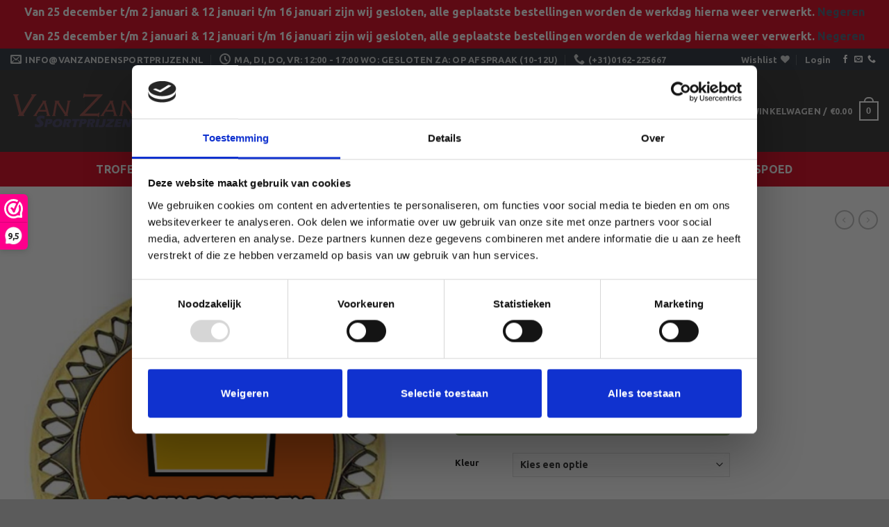

--- FILE ---
content_type: text/html; charset=UTF-8
request_url: https://vanzandensportprijzen.nl/product/medaille-koningspelen-2/
body_size: 72704
content:
<!DOCTYPE html>
<html lang="nl-NL" class="loading-site no-js">
<head>
	<meta charset="UTF-8" />
	<link rel="profile" href="http://gmpg.org/xfn/11" />
	<link rel="pingback" href="https://vanzandensportprijzen.nl/xmlrpc.php" />

	<script type="text/javascript" data-cookieconsent="ignore">
	window.dataLayer = window.dataLayer || [];

	function gtag() {
		dataLayer.push(arguments);
	}

	gtag("consent", "default", {
		ad_personalization: "denied",
		ad_storage: "denied",
		ad_user_data: "denied",
		analytics_storage: "denied",
		functionality_storage: "denied",
		personalization_storage: "denied",
		security_storage: "granted",
		wait_for_update: 500,
	});
	gtag("set", "ads_data_redaction", true);
	</script>
<script type="text/javascript"
		id="Cookiebot"
		src="https://consent.cookiebot.com/uc.js"
		data-implementation="wp"
		data-cbid="a270c2fb-5aa5-4395-87db-b281c2dca2c7"
							data-blockingmode="auto"
	 data-rocket-defer defer></script>
				<script>document.documentElement.className = document.documentElement.className + ' yes-js js_active js'</script>
			<script>(function(html){html.className = html.className.replace(/\bno-js\b/,'js')})(document.documentElement);</script>
<meta name='robots' content='index, follow, max-image-preview:large, max-snippet:-1, max-video-preview:-1' />
<meta name="viewport" content="width=device-width, initial-scale=1" />
	<!-- This site is optimized with the Yoast SEO Premium plugin v21.4 (Yoast SEO v26.6) - https://yoast.com/wordpress/plugins/seo/ -->
	<title>Medaille Koningsspelen - Van Zanden Sportprijzen</title>
	<link rel="canonical" href="https://vanzandensportprijzen.nl/product/medaille-koningspelen-2/" />
	<meta property="og:locale" content="nl_NL" />
	<meta property="og:type" content="article" />
	<meta property="og:title" content="Medaille Koningsspelen" />
	<meta property="og:description" content="De medaille die iedereen wilt winnen tijdens de koningsspelen." />
	<meta property="og:url" content="https://vanzandensportprijzen.nl/product/medaille-koningspelen-2/" />
	<meta property="og:site_name" content="Van Zanden Sportprijzen" />
	<meta property="article:publisher" content="https://www.facebook.com/vanzandensportprijzen/" />
	<meta property="article:modified_time" content="2025-10-06T07:12:51+00:00" />
	<meta property="og:image" content="https://vanzandensportprijzen.nl/wp-content/uploads/2023/02/169-Koningspelen.jpg" />
	<meta property="og:image:width" content="800" />
	<meta property="og:image:height" content="800" />
	<meta property="og:image:type" content="image/jpeg" />
	<meta name="twitter:card" content="summary_large_image" />
	<meta name="twitter:label1" content="Geschatte leestijd" />
	<meta name="twitter:data1" content="1 minuut" />
	<script type="application/ld+json" class="yoast-schema-graph">{"@context":"https://schema.org","@graph":[{"@type":"WebPage","@id":"https://vanzandensportprijzen.nl/product/medaille-koningspelen-2/","url":"https://vanzandensportprijzen.nl/product/medaille-koningspelen-2/","name":"Medaille Koningsspelen - Van Zanden Sportprijzen","isPartOf":{"@id":"https://vanzandensportprijzen.nl/#website"},"primaryImageOfPage":{"@id":"https://vanzandensportprijzen.nl/product/medaille-koningspelen-2/#primaryimage"},"image":{"@id":"https://vanzandensportprijzen.nl/product/medaille-koningspelen-2/#primaryimage"},"thumbnailUrl":"https://vanzandensportprijzen.nl/wp-content/uploads/2023/02/169-Koningspelen.jpg","datePublished":"2023-02-06T18:04:07+00:00","dateModified":"2025-10-06T07:12:51+00:00","breadcrumb":{"@id":"https://vanzandensportprijzen.nl/product/medaille-koningspelen-2/#breadcrumb"},"inLanguage":"nl-NL","potentialAction":[{"@type":"ReadAction","target":["https://vanzandensportprijzen.nl/product/medaille-koningspelen-2/"]}]},{"@type":"ImageObject","inLanguage":"nl-NL","@id":"https://vanzandensportprijzen.nl/product/medaille-koningspelen-2/#primaryimage","url":"https://vanzandensportprijzen.nl/wp-content/uploads/2023/02/169-Koningspelen.jpg","contentUrl":"https://vanzandensportprijzen.nl/wp-content/uploads/2023/02/169-Koningspelen.jpg","width":800,"height":800},{"@type":"BreadcrumbList","@id":"https://vanzandensportprijzen.nl/product/medaille-koningspelen-2/#breadcrumb","itemListElement":[{"@type":"ListItem","position":1,"name":"Home","item":"https://vanzandensportprijzen.nl/"},{"@type":"ListItem","position":2,"name":"Winkel"}]},{"@type":"WebSite","@id":"https://vanzandensportprijzen.nl/#website","url":"https://vanzandensportprijzen.nl/","name":"Van Zanden Sportprijzen","description":"Voor al uw bekers en medailles","publisher":{"@id":"https://vanzandensportprijzen.nl/#organization"},"potentialAction":[{"@type":"SearchAction","target":{"@type":"EntryPoint","urlTemplate":"https://vanzandensportprijzen.nl/?s={search_term_string}"},"query-input":{"@type":"PropertyValueSpecification","valueRequired":true,"valueName":"search_term_string"}}],"inLanguage":"nl-NL"},{"@type":"Organization","@id":"https://vanzandensportprijzen.nl/#organization","name":"Van Zanden Sportprijzen","url":"https://vanzandensportprijzen.nl/","logo":{"@type":"ImageObject","inLanguage":"nl-NL","@id":"https://vanzandensportprijzen.nl/#/schema/logo/image/","url":"https://vanzandensportprijzen.nl/wp-content/uploads/2022/10/logo1-268x50-1-1.png","contentUrl":"https://vanzandensportprijzen.nl/wp-content/uploads/2022/10/logo1-268x50-1-1.png","width":268,"height":50,"caption":"Van Zanden Sportprijzen"},"image":{"@id":"https://vanzandensportprijzen.nl/#/schema/logo/image/"},"sameAs":["https://www.facebook.com/vanzandensportprijzen/"]}]}</script>
	<!-- / Yoast SEO Premium plugin. -->


<link rel='dns-prefetch' href='//www.googletagmanager.com' />
<link rel='dns-prefetch' href='//cdn.jsdelivr.net' />

<link rel='prefetch' href='https://vanzandensportprijzen.nl/wp-content/themes/flatsome/assets/js/flatsome.js?ver=43f05e0ca79aa585a6aa' />
<link rel='prefetch' href='https://vanzandensportprijzen.nl/wp-content/themes/flatsome/assets/js/chunk.slider.js?ver=3.17.7' />
<link rel='prefetch' href='https://vanzandensportprijzen.nl/wp-content/themes/flatsome/assets/js/chunk.popups.js?ver=3.17.7' />
<link rel='prefetch' href='https://vanzandensportprijzen.nl/wp-content/themes/flatsome/assets/js/chunk.tooltips.js?ver=3.17.7' />
<link rel='prefetch' href='https://vanzandensportprijzen.nl/wp-content/themes/flatsome/assets/js/woocommerce.js?ver=1a392523165907adee6a' />
<link rel="alternate" type="application/rss+xml" title="Van Zanden Sportprijzen &raquo; feed" href="https://vanzandensportprijzen.nl/feed/" />
<link rel="alternate" type="application/rss+xml" title="Van Zanden Sportprijzen &raquo; reacties feed" href="https://vanzandensportprijzen.nl/comments/feed/" />
<link rel="alternate" type="application/rss+xml" title="Van Zanden Sportprijzen &raquo; Medaille Koningsspelen reacties feed" href="https://vanzandensportprijzen.nl/product/medaille-koningspelen-2/feed/" />
<link rel="alternate" title="oEmbed (JSON)" type="application/json+oembed" href="https://vanzandensportprijzen.nl/wp-json/oembed/1.0/embed?url=https%3A%2F%2Fvanzandensportprijzen.nl%2Fproduct%2Fmedaille-koningspelen-2%2F" />
<link rel="alternate" title="oEmbed (XML)" type="text/xml+oembed" href="https://vanzandensportprijzen.nl/wp-json/oembed/1.0/embed?url=https%3A%2F%2Fvanzandensportprijzen.nl%2Fproduct%2Fmedaille-koningspelen-2%2F&#038;format=xml" />
		<!-- This site uses the Google Analytics by MonsterInsights plugin v9.11.0 - Using Analytics tracking - https://www.monsterinsights.com/ -->
							<script src="//www.googletagmanager.com/gtag/js?id=G-SS6SLNPBQK"  data-cfasync="false" data-wpfc-render="false" type="text/plain" data-cookieconsent="statistics" async></script>
			<script data-cfasync="false" data-wpfc-render="false" type="text/plain" data-cookieconsent="statistics">
				var mi_version = '9.11.0';
				var mi_track_user = true;
				var mi_no_track_reason = '';
								var MonsterInsightsDefaultLocations = {"page_location":"https:\/\/vanzandensportprijzen.nl\/product\/medaille-koningspelen-2\/"};
								if ( typeof MonsterInsightsPrivacyGuardFilter === 'function' ) {
					var MonsterInsightsLocations = (typeof MonsterInsightsExcludeQuery === 'object') ? MonsterInsightsPrivacyGuardFilter( MonsterInsightsExcludeQuery ) : MonsterInsightsPrivacyGuardFilter( MonsterInsightsDefaultLocations );
				} else {
					var MonsterInsightsLocations = (typeof MonsterInsightsExcludeQuery === 'object') ? MonsterInsightsExcludeQuery : MonsterInsightsDefaultLocations;
				}

								var disableStrs = [
										'ga-disable-G-SS6SLNPBQK',
									];

				/* Function to detect opted out users */
				function __gtagTrackerIsOptedOut() {
					for (var index = 0; index < disableStrs.length; index++) {
						if (document.cookie.indexOf(disableStrs[index] + '=true') > -1) {
							return true;
						}
					}

					return false;
				}

				/* Disable tracking if the opt-out cookie exists. */
				if (__gtagTrackerIsOptedOut()) {
					for (var index = 0; index < disableStrs.length; index++) {
						window[disableStrs[index]] = true;
					}
				}

				/* Opt-out function */
				function __gtagTrackerOptout() {
					for (var index = 0; index < disableStrs.length; index++) {
						document.cookie = disableStrs[index] + '=true; expires=Thu, 31 Dec 2099 23:59:59 UTC; path=/';
						window[disableStrs[index]] = true;
					}
				}

				if ('undefined' === typeof gaOptout) {
					function gaOptout() {
						__gtagTrackerOptout();
					}
				}
								window.dataLayer = window.dataLayer || [];

				window.MonsterInsightsDualTracker = {
					helpers: {},
					trackers: {},
				};
				if (mi_track_user) {
					function __gtagDataLayer() {
						dataLayer.push(arguments);
					}

					function __gtagTracker(type, name, parameters) {
						if (!parameters) {
							parameters = {};
						}

						if (parameters.send_to) {
							__gtagDataLayer.apply(null, arguments);
							return;
						}

						if (type === 'event') {
														parameters.send_to = monsterinsights_frontend.v4_id;
							var hookName = name;
							if (typeof parameters['event_category'] !== 'undefined') {
								hookName = parameters['event_category'] + ':' + name;
							}

							if (typeof MonsterInsightsDualTracker.trackers[hookName] !== 'undefined') {
								MonsterInsightsDualTracker.trackers[hookName](parameters);
							} else {
								__gtagDataLayer('event', name, parameters);
							}
							
						} else {
							__gtagDataLayer.apply(null, arguments);
						}
					}

					__gtagTracker('js', new Date());
					__gtagTracker('set', {
						'developer_id.dZGIzZG': true,
											});
					if ( MonsterInsightsLocations.page_location ) {
						__gtagTracker('set', MonsterInsightsLocations);
					}
										__gtagTracker('config', 'G-SS6SLNPBQK', {"forceSSL":"true","anonymize_ip":"true"} );
										window.gtag = __gtagTracker;										(function () {
						/* https://developers.google.com/analytics/devguides/collection/analyticsjs/ */
						/* ga and __gaTracker compatibility shim. */
						var noopfn = function () {
							return null;
						};
						var newtracker = function () {
							return new Tracker();
						};
						var Tracker = function () {
							return null;
						};
						var p = Tracker.prototype;
						p.get = noopfn;
						p.set = noopfn;
						p.send = function () {
							var args = Array.prototype.slice.call(arguments);
							args.unshift('send');
							__gaTracker.apply(null, args);
						};
						var __gaTracker = function () {
							var len = arguments.length;
							if (len === 0) {
								return;
							}
							var f = arguments[len - 1];
							if (typeof f !== 'object' || f === null || typeof f.hitCallback !== 'function') {
								if ('send' === arguments[0]) {
									var hitConverted, hitObject = false, action;
									if ('event' === arguments[1]) {
										if ('undefined' !== typeof arguments[3]) {
											hitObject = {
												'eventAction': arguments[3],
												'eventCategory': arguments[2],
												'eventLabel': arguments[4],
												'value': arguments[5] ? arguments[5] : 1,
											}
										}
									}
									if ('pageview' === arguments[1]) {
										if ('undefined' !== typeof arguments[2]) {
											hitObject = {
												'eventAction': 'page_view',
												'page_path': arguments[2],
											}
										}
									}
									if (typeof arguments[2] === 'object') {
										hitObject = arguments[2];
									}
									if (typeof arguments[5] === 'object') {
										Object.assign(hitObject, arguments[5]);
									}
									if ('undefined' !== typeof arguments[1].hitType) {
										hitObject = arguments[1];
										if ('pageview' === hitObject.hitType) {
											hitObject.eventAction = 'page_view';
										}
									}
									if (hitObject) {
										action = 'timing' === arguments[1].hitType ? 'timing_complete' : hitObject.eventAction;
										hitConverted = mapArgs(hitObject);
										__gtagTracker('event', action, hitConverted);
									}
								}
								return;
							}

							function mapArgs(args) {
								var arg, hit = {};
								var gaMap = {
									'eventCategory': 'event_category',
									'eventAction': 'event_action',
									'eventLabel': 'event_label',
									'eventValue': 'event_value',
									'nonInteraction': 'non_interaction',
									'timingCategory': 'event_category',
									'timingVar': 'name',
									'timingValue': 'value',
									'timingLabel': 'event_label',
									'page': 'page_path',
									'location': 'page_location',
									'title': 'page_title',
									'referrer' : 'page_referrer',
								};
								for (arg in args) {
																		if (!(!args.hasOwnProperty(arg) || !gaMap.hasOwnProperty(arg))) {
										hit[gaMap[arg]] = args[arg];
									} else {
										hit[arg] = args[arg];
									}
								}
								return hit;
							}

							try {
								f.hitCallback();
							} catch (ex) {
							}
						};
						__gaTracker.create = newtracker;
						__gaTracker.getByName = newtracker;
						__gaTracker.getAll = function () {
							return [];
						};
						__gaTracker.remove = noopfn;
						__gaTracker.loaded = true;
						window['__gaTracker'] = __gaTracker;
					})();
									} else {
										console.log("");
					(function () {
						function __gtagTracker() {
							return null;
						}

						window['__gtagTracker'] = __gtagTracker;
						window['gtag'] = __gtagTracker;
					})();
									}
			</script>
										<script data-cfasync="false" data-wpfc-render="false" type="text/plain" data-cookieconsent="statistics">
										__gtagTracker( 'config', 'AW-984313780', {} );
							</script>
														<script data-cfasync="false" data-wpfc-render="false" type="text/plain" data-cookieconsent="statistics">
										<!-- MS UET Tag -->
		(function(w,d,t,r,u)
		{
		var f,n,i;
		w[u]=w[u]||[],f=function()
		{
		var o={ti:"30002780"};
		o.q=w[u],w[u]=new UET(o),w[u].push("pageLoad")
		},
		n=d.createElement(t),n.src=r,n.async=1,n.onload=n.onreadystatechange=function()
		{
		var s=this.readyState;
		s&&s!=="loaded"&&s!=="complete"||(f(),n.onload=n.onreadystatechange=null)
		},
		i=d.getElementsByTagName(t)[0],i.parentNode.insertBefore(n,i)
		})
		(window,document,"script","//bat.bing.com/bat.js","uetq");
		<!-- End UET Tag -->
									</script>
											<!-- / Google Analytics by MonsterInsights -->
				<script data-cfasync="false" data-wpfc-render="false" type="text/plain" data-cookieconsent="statistics">
			window.MonsterInsightsDualTracker.helpers.mapProductItem = function (uaItem) {
				var prefixIndex, prefixKey, mapIndex;
				
				var toBePrefixed = ['id', 'name', 'list_name', 'brand', 'category', 'variant'];

				var item = {};

				var fieldMap = {
					'price': 'price',
					'list_position': 'index',
					'quantity': 'quantity',
					'position': 'index',
				};

				for (mapIndex in fieldMap) {
					if (uaItem.hasOwnProperty(mapIndex)) {
						item[fieldMap[mapIndex]] = uaItem[mapIndex];
					}
				}

				for (prefixIndex = 0; prefixIndex < toBePrefixed.length; prefixIndex++) {
					prefixKey = toBePrefixed[prefixIndex];
					if (typeof uaItem[prefixKey] !== 'undefined') {
						item['item_' + prefixKey] = uaItem[prefixKey];
					}
				}

				return item;
			};

			MonsterInsightsDualTracker.trackers['view_item_list'] = function (parameters) {
				var items = parameters.items;
				var listName, itemIndex, item, itemListName;
				var lists = {
					'_': {items: [], 'send_to': monsterinsights_frontend.v4_id},
				};

				for (itemIndex = 0; itemIndex < items.length; itemIndex++) {
					item = MonsterInsightsDualTracker.helpers.mapProductItem(items[itemIndex]);

					if (typeof item['item_list_name'] === 'undefined') {
						lists['_'].items.push(item);
					} else {
						itemListName = item['item_list_name'];
						if (typeof lists[itemListName] === 'undefined') {
							lists[itemListName] = {
								'items': [],
								'item_list_name': itemListName,
								'send_to': monsterinsights_frontend.v4_id,
							};
						}

						lists[itemListName].items.push(item);
					}
				}

				for (listName in lists) {
					__gtagDataLayer('event', 'view_item_list', lists[listName]);
				}
			};

			MonsterInsightsDualTracker.trackers['select_content'] = function (parameters) {
				const items = parameters.items.map(MonsterInsightsDualTracker.helpers.mapProductItem);
				__gtagDataLayer('event', 'select_item', {items: items, send_to: parameters.send_to});
			};

			MonsterInsightsDualTracker.trackers['view_item'] = function (parameters) {
				const items = parameters.items.map(MonsterInsightsDualTracker.helpers.mapProductItem);
				__gtagDataLayer('event', 'view_item', {items: items, send_to: parameters.send_to});
			};
		</script>
			<script data-cfasync="false" data-wpfc-render="false" type="text/plain" data-cookieconsent="statistics">
		if (window.hasOwnProperty('MonsterInsightsDualTracker')){
			window.MonsterInsightsDualTracker.trackers['form:impression'] = function (parameters) {
				__gtagDataLayer('event', 'form_impression', {
					form_id: parameters.event_label,
					content_type: 'form',
					non_interaction: true,
					send_to: parameters.send_to,
				});
			};

			window.MonsterInsightsDualTracker.trackers['form:conversion'] = function (parameters) {
				__gtagDataLayer('event', 'generate_lead', {
					form_id: parameters.event_label,
					send_to: parameters.send_to,
				});
			};
		}
	</script>
	<style id='wp-img-auto-sizes-contain-inline-css' type='text/css'>
img:is([sizes=auto i],[sizes^="auto," i]){contain-intrinsic-size:3000px 1500px}
/*# sourceURL=wp-img-auto-sizes-contain-inline-css */
</style>
<style id='wp-block-library-inline-css' type='text/css'>
:root{--wp-block-synced-color:#7a00df;--wp-block-synced-color--rgb:122,0,223;--wp-bound-block-color:var(--wp-block-synced-color);--wp-editor-canvas-background:#ddd;--wp-admin-theme-color:#007cba;--wp-admin-theme-color--rgb:0,124,186;--wp-admin-theme-color-darker-10:#006ba1;--wp-admin-theme-color-darker-10--rgb:0,107,160.5;--wp-admin-theme-color-darker-20:#005a87;--wp-admin-theme-color-darker-20--rgb:0,90,135;--wp-admin-border-width-focus:2px}@media (min-resolution:192dpi){:root{--wp-admin-border-width-focus:1.5px}}.wp-element-button{cursor:pointer}:root .has-very-light-gray-background-color{background-color:#eee}:root .has-very-dark-gray-background-color{background-color:#313131}:root .has-very-light-gray-color{color:#eee}:root .has-very-dark-gray-color{color:#313131}:root .has-vivid-green-cyan-to-vivid-cyan-blue-gradient-background{background:linear-gradient(135deg,#00d084,#0693e3)}:root .has-purple-crush-gradient-background{background:linear-gradient(135deg,#34e2e4,#4721fb 50%,#ab1dfe)}:root .has-hazy-dawn-gradient-background{background:linear-gradient(135deg,#faaca8,#dad0ec)}:root .has-subdued-olive-gradient-background{background:linear-gradient(135deg,#fafae1,#67a671)}:root .has-atomic-cream-gradient-background{background:linear-gradient(135deg,#fdd79a,#004a59)}:root .has-nightshade-gradient-background{background:linear-gradient(135deg,#330968,#31cdcf)}:root .has-midnight-gradient-background{background:linear-gradient(135deg,#020381,#2874fc)}:root{--wp--preset--font-size--normal:16px;--wp--preset--font-size--huge:42px}.has-regular-font-size{font-size:1em}.has-larger-font-size{font-size:2.625em}.has-normal-font-size{font-size:var(--wp--preset--font-size--normal)}.has-huge-font-size{font-size:var(--wp--preset--font-size--huge)}.has-text-align-center{text-align:center}.has-text-align-left{text-align:left}.has-text-align-right{text-align:right}.has-fit-text{white-space:nowrap!important}#end-resizable-editor-section{display:none}.aligncenter{clear:both}.items-justified-left{justify-content:flex-start}.items-justified-center{justify-content:center}.items-justified-right{justify-content:flex-end}.items-justified-space-between{justify-content:space-between}.screen-reader-text{border:0;clip-path:inset(50%);height:1px;margin:-1px;overflow:hidden;padding:0;position:absolute;width:1px;word-wrap:normal!important}.screen-reader-text:focus{background-color:#ddd;clip-path:none;color:#444;display:block;font-size:1em;height:auto;left:5px;line-height:normal;padding:15px 23px 14px;text-decoration:none;top:5px;width:auto;z-index:100000}html :where(.has-border-color){border-style:solid}html :where([style*=border-top-color]){border-top-style:solid}html :where([style*=border-right-color]){border-right-style:solid}html :where([style*=border-bottom-color]){border-bottom-style:solid}html :where([style*=border-left-color]){border-left-style:solid}html :where([style*=border-width]){border-style:solid}html :where([style*=border-top-width]){border-top-style:solid}html :where([style*=border-right-width]){border-right-style:solid}html :where([style*=border-bottom-width]){border-bottom-style:solid}html :where([style*=border-left-width]){border-left-style:solid}html :where(img[class*=wp-image-]){height:auto;max-width:100%}:where(figure){margin:0 0 1em}html :where(.is-position-sticky){--wp-admin--admin-bar--position-offset:var(--wp-admin--admin-bar--height,0px)}@media screen and (max-width:600px){html :where(.is-position-sticky){--wp-admin--admin-bar--position-offset:0px}}

/*# sourceURL=wp-block-library-inline-css */
</style><link data-minify="1" rel='stylesheet' id='jquery-selectBox-css' href='https://vanzandensportprijzen.nl/wp-content/cache/background-css/1/vanzandensportprijzen.nl/wp-content/cache/min/1/wp-content/plugins/yith-woocommerce-wishlist/assets/css/jquery.selectBox.css?ver=1760702849&wpr_t=1768247722' type='text/css' media='all' />
<link data-minify="1" rel='stylesheet' id='woocommerce_prettyPhoto_css-css' href='https://vanzandensportprijzen.nl/wp-content/cache/background-css/1/vanzandensportprijzen.nl/wp-content/cache/min/1/wp-content/plugins/woocommerce/assets/css/prettyPhoto.css?ver=1760702849&wpr_t=1768247722' type='text/css' media='all' />
<link data-minify="1" rel='stylesheet' id='yith-wcwl-main-css' href='https://vanzandensportprijzen.nl/wp-content/cache/background-css/1/vanzandensportprijzen.nl/wp-content/cache/min/1/wp-content/plugins/yith-woocommerce-wishlist/assets/css/style.css?ver=1760702849&wpr_t=1768247722' type='text/css' media='all' />
<style id='yith-wcwl-main-inline-css' type='text/css'>
 :root { --rounded-corners-radius: 16px; --add-to-cart-rounded-corners-radius: 16px; --color-headers-background: #F4F4F4; --feedback-duration: 3s } 
 :root { --rounded-corners-radius: 16px; --add-to-cart-rounded-corners-radius: 16px; --color-headers-background: #F4F4F4; --feedback-duration: 3s } 
 :root { --rounded-corners-radius: 16px; --add-to-cart-rounded-corners-radius: 16px; --color-headers-background: #F4F4F4; --feedback-duration: 3s } 
 :root { --rounded-corners-radius: 16px; --add-to-cart-rounded-corners-radius: 16px; --color-headers-background: #F4F4F4; --feedback-duration: 3s } 
 :root { --rounded-corners-radius: 16px; --add-to-cart-rounded-corners-radius: 16px; --color-headers-background: #F4F4F4; --feedback-duration: 3s } 
 :root { --rounded-corners-radius: 16px; --add-to-cart-rounded-corners-radius: 16px; --color-headers-background: #F4F4F4; --feedback-duration: 3s } 
 :root { --rounded-corners-radius: 16px; --add-to-cart-rounded-corners-radius: 16px; --color-headers-background: #F4F4F4; --feedback-duration: 3s } 
 :root { --rounded-corners-radius: 16px; --add-to-cart-rounded-corners-radius: 16px; --color-headers-background: #F4F4F4; --feedback-duration: 3s } 
 :root { --rounded-corners-radius: 16px; --add-to-cart-rounded-corners-radius: 16px; --color-headers-background: #F4F4F4; --feedback-duration: 3s } 
 :root { --rounded-corners-radius: 16px; --add-to-cart-rounded-corners-radius: 16px; --color-headers-background: #F4F4F4; --feedback-duration: 3s } 
/*# sourceURL=yith-wcwl-main-inline-css */
</style>
<style id='global-styles-inline-css' type='text/css'>
:root{--wp--preset--aspect-ratio--square: 1;--wp--preset--aspect-ratio--4-3: 4/3;--wp--preset--aspect-ratio--3-4: 3/4;--wp--preset--aspect-ratio--3-2: 3/2;--wp--preset--aspect-ratio--2-3: 2/3;--wp--preset--aspect-ratio--16-9: 16/9;--wp--preset--aspect-ratio--9-16: 9/16;--wp--preset--color--black: #000000;--wp--preset--color--cyan-bluish-gray: #abb8c3;--wp--preset--color--white: #ffffff;--wp--preset--color--pale-pink: #f78da7;--wp--preset--color--vivid-red: #cf2e2e;--wp--preset--color--luminous-vivid-orange: #ff6900;--wp--preset--color--luminous-vivid-amber: #fcb900;--wp--preset--color--light-green-cyan: #7bdcb5;--wp--preset--color--vivid-green-cyan: #00d084;--wp--preset--color--pale-cyan-blue: #8ed1fc;--wp--preset--color--vivid-cyan-blue: #0693e3;--wp--preset--color--vivid-purple: #9b51e0;--wp--preset--gradient--vivid-cyan-blue-to-vivid-purple: linear-gradient(135deg,rgb(6,147,227) 0%,rgb(155,81,224) 100%);--wp--preset--gradient--light-green-cyan-to-vivid-green-cyan: linear-gradient(135deg,rgb(122,220,180) 0%,rgb(0,208,130) 100%);--wp--preset--gradient--luminous-vivid-amber-to-luminous-vivid-orange: linear-gradient(135deg,rgb(252,185,0) 0%,rgb(255,105,0) 100%);--wp--preset--gradient--luminous-vivid-orange-to-vivid-red: linear-gradient(135deg,rgb(255,105,0) 0%,rgb(207,46,46) 100%);--wp--preset--gradient--very-light-gray-to-cyan-bluish-gray: linear-gradient(135deg,rgb(238,238,238) 0%,rgb(169,184,195) 100%);--wp--preset--gradient--cool-to-warm-spectrum: linear-gradient(135deg,rgb(74,234,220) 0%,rgb(151,120,209) 20%,rgb(207,42,186) 40%,rgb(238,44,130) 60%,rgb(251,105,98) 80%,rgb(254,248,76) 100%);--wp--preset--gradient--blush-light-purple: linear-gradient(135deg,rgb(255,206,236) 0%,rgb(152,150,240) 100%);--wp--preset--gradient--blush-bordeaux: linear-gradient(135deg,rgb(254,205,165) 0%,rgb(254,45,45) 50%,rgb(107,0,62) 100%);--wp--preset--gradient--luminous-dusk: linear-gradient(135deg,rgb(255,203,112) 0%,rgb(199,81,192) 50%,rgb(65,88,208) 100%);--wp--preset--gradient--pale-ocean: linear-gradient(135deg,rgb(255,245,203) 0%,rgb(182,227,212) 50%,rgb(51,167,181) 100%);--wp--preset--gradient--electric-grass: linear-gradient(135deg,rgb(202,248,128) 0%,rgb(113,206,126) 100%);--wp--preset--gradient--midnight: linear-gradient(135deg,rgb(2,3,129) 0%,rgb(40,116,252) 100%);--wp--preset--font-size--small: 13px;--wp--preset--font-size--medium: 20px;--wp--preset--font-size--large: 36px;--wp--preset--font-size--x-large: 42px;--wp--preset--spacing--20: 0.44rem;--wp--preset--spacing--30: 0.67rem;--wp--preset--spacing--40: 1rem;--wp--preset--spacing--50: 1.5rem;--wp--preset--spacing--60: 2.25rem;--wp--preset--spacing--70: 3.38rem;--wp--preset--spacing--80: 5.06rem;--wp--preset--shadow--natural: 6px 6px 9px rgba(0, 0, 0, 0.2);--wp--preset--shadow--deep: 12px 12px 50px rgba(0, 0, 0, 0.4);--wp--preset--shadow--sharp: 6px 6px 0px rgba(0, 0, 0, 0.2);--wp--preset--shadow--outlined: 6px 6px 0px -3px rgb(255, 255, 255), 6px 6px rgb(0, 0, 0);--wp--preset--shadow--crisp: 6px 6px 0px rgb(0, 0, 0);}:where(.is-layout-flex){gap: 0.5em;}:where(.is-layout-grid){gap: 0.5em;}body .is-layout-flex{display: flex;}.is-layout-flex{flex-wrap: wrap;align-items: center;}.is-layout-flex > :is(*, div){margin: 0;}body .is-layout-grid{display: grid;}.is-layout-grid > :is(*, div){margin: 0;}:where(.wp-block-columns.is-layout-flex){gap: 2em;}:where(.wp-block-columns.is-layout-grid){gap: 2em;}:where(.wp-block-post-template.is-layout-flex){gap: 1.25em;}:where(.wp-block-post-template.is-layout-grid){gap: 1.25em;}.has-black-color{color: var(--wp--preset--color--black) !important;}.has-cyan-bluish-gray-color{color: var(--wp--preset--color--cyan-bluish-gray) !important;}.has-white-color{color: var(--wp--preset--color--white) !important;}.has-pale-pink-color{color: var(--wp--preset--color--pale-pink) !important;}.has-vivid-red-color{color: var(--wp--preset--color--vivid-red) !important;}.has-luminous-vivid-orange-color{color: var(--wp--preset--color--luminous-vivid-orange) !important;}.has-luminous-vivid-amber-color{color: var(--wp--preset--color--luminous-vivid-amber) !important;}.has-light-green-cyan-color{color: var(--wp--preset--color--light-green-cyan) !important;}.has-vivid-green-cyan-color{color: var(--wp--preset--color--vivid-green-cyan) !important;}.has-pale-cyan-blue-color{color: var(--wp--preset--color--pale-cyan-blue) !important;}.has-vivid-cyan-blue-color{color: var(--wp--preset--color--vivid-cyan-blue) !important;}.has-vivid-purple-color{color: var(--wp--preset--color--vivid-purple) !important;}.has-black-background-color{background-color: var(--wp--preset--color--black) !important;}.has-cyan-bluish-gray-background-color{background-color: var(--wp--preset--color--cyan-bluish-gray) !important;}.has-white-background-color{background-color: var(--wp--preset--color--white) !important;}.has-pale-pink-background-color{background-color: var(--wp--preset--color--pale-pink) !important;}.has-vivid-red-background-color{background-color: var(--wp--preset--color--vivid-red) !important;}.has-luminous-vivid-orange-background-color{background-color: var(--wp--preset--color--luminous-vivid-orange) !important;}.has-luminous-vivid-amber-background-color{background-color: var(--wp--preset--color--luminous-vivid-amber) !important;}.has-light-green-cyan-background-color{background-color: var(--wp--preset--color--light-green-cyan) !important;}.has-vivid-green-cyan-background-color{background-color: var(--wp--preset--color--vivid-green-cyan) !important;}.has-pale-cyan-blue-background-color{background-color: var(--wp--preset--color--pale-cyan-blue) !important;}.has-vivid-cyan-blue-background-color{background-color: var(--wp--preset--color--vivid-cyan-blue) !important;}.has-vivid-purple-background-color{background-color: var(--wp--preset--color--vivid-purple) !important;}.has-black-border-color{border-color: var(--wp--preset--color--black) !important;}.has-cyan-bluish-gray-border-color{border-color: var(--wp--preset--color--cyan-bluish-gray) !important;}.has-white-border-color{border-color: var(--wp--preset--color--white) !important;}.has-pale-pink-border-color{border-color: var(--wp--preset--color--pale-pink) !important;}.has-vivid-red-border-color{border-color: var(--wp--preset--color--vivid-red) !important;}.has-luminous-vivid-orange-border-color{border-color: var(--wp--preset--color--luminous-vivid-orange) !important;}.has-luminous-vivid-amber-border-color{border-color: var(--wp--preset--color--luminous-vivid-amber) !important;}.has-light-green-cyan-border-color{border-color: var(--wp--preset--color--light-green-cyan) !important;}.has-vivid-green-cyan-border-color{border-color: var(--wp--preset--color--vivid-green-cyan) !important;}.has-pale-cyan-blue-border-color{border-color: var(--wp--preset--color--pale-cyan-blue) !important;}.has-vivid-cyan-blue-border-color{border-color: var(--wp--preset--color--vivid-cyan-blue) !important;}.has-vivid-purple-border-color{border-color: var(--wp--preset--color--vivid-purple) !important;}.has-vivid-cyan-blue-to-vivid-purple-gradient-background{background: var(--wp--preset--gradient--vivid-cyan-blue-to-vivid-purple) !important;}.has-light-green-cyan-to-vivid-green-cyan-gradient-background{background: var(--wp--preset--gradient--light-green-cyan-to-vivid-green-cyan) !important;}.has-luminous-vivid-amber-to-luminous-vivid-orange-gradient-background{background: var(--wp--preset--gradient--luminous-vivid-amber-to-luminous-vivid-orange) !important;}.has-luminous-vivid-orange-to-vivid-red-gradient-background{background: var(--wp--preset--gradient--luminous-vivid-orange-to-vivid-red) !important;}.has-very-light-gray-to-cyan-bluish-gray-gradient-background{background: var(--wp--preset--gradient--very-light-gray-to-cyan-bluish-gray) !important;}.has-cool-to-warm-spectrum-gradient-background{background: var(--wp--preset--gradient--cool-to-warm-spectrum) !important;}.has-blush-light-purple-gradient-background{background: var(--wp--preset--gradient--blush-light-purple) !important;}.has-blush-bordeaux-gradient-background{background: var(--wp--preset--gradient--blush-bordeaux) !important;}.has-luminous-dusk-gradient-background{background: var(--wp--preset--gradient--luminous-dusk) !important;}.has-pale-ocean-gradient-background{background: var(--wp--preset--gradient--pale-ocean) !important;}.has-electric-grass-gradient-background{background: var(--wp--preset--gradient--electric-grass) !important;}.has-midnight-gradient-background{background: var(--wp--preset--gradient--midnight) !important;}.has-small-font-size{font-size: var(--wp--preset--font-size--small) !important;}.has-medium-font-size{font-size: var(--wp--preset--font-size--medium) !important;}.has-large-font-size{font-size: var(--wp--preset--font-size--large) !important;}.has-x-large-font-size{font-size: var(--wp--preset--font-size--x-large) !important;}
/*# sourceURL=global-styles-inline-css */
</style>

<style id='classic-theme-styles-inline-css' type='text/css'>
/*! This file is auto-generated */
.wp-block-button__link{color:#fff;background-color:#32373c;border-radius:9999px;box-shadow:none;text-decoration:none;padding:calc(.667em + 2px) calc(1.333em + 2px);font-size:1.125em}.wp-block-file__button{background:#32373c;color:#fff;text-decoration:none}
/*# sourceURL=/wp-includes/css/classic-themes.min.css */
</style>
<link data-minify="1" rel='stylesheet' id='advanced-flat-rate-shipping-for-woocommerce-css' href='https://vanzandensportprijzen.nl/wp-content/cache/min/1/wp-content/plugins/advanced-flat-rate-shipping-for-woocommerce-premium/public/css/advanced-flat-rate-shipping-for-woocommerce-public.css?ver=1760702841' type='text/css' media='all' />
<link data-minify="1" rel='stylesheet' id='font-awesome-min-css' href='https://vanzandensportprijzen.nl/wp-content/cache/min/1/wp-content/plugins/advanced-flat-rate-shipping-for-woocommerce-premium/public/css/font-awesome.min.css?ver=1760702841' type='text/css' media='all' />
<link data-minify="1" rel='stylesheet' id='ppom-tooltip-lib-css' href='https://vanzandensportprijzen.nl/wp-content/cache/min/1/wp-content/plugins/woocommerce-product-addon/backend/assets/tooltip/tooltip.css?ver=1760702849' type='text/css' media='all' />
<link data-minify="1" rel='stylesheet' id='ppom-main-css' href='https://vanzandensportprijzen.nl/wp-content/cache/background-css/1/vanzandensportprijzen.nl/wp-content/cache/min/1/wp-content/plugins/woocommerce-product-addon/css/ppom-style.css?ver=1760702849&wpr_t=1768247722' type='text/css' media='all' />
<style id='ppom-main-inline-css' type='text/css'>
:where(.ppom-id-7) { }
/*# sourceURL=ppom-main-inline-css */
</style>
<link data-minify="1" rel='stylesheet' id='ppom-sm-popup-css' href='https://vanzandensportprijzen.nl/wp-content/cache/min/1/wp-content/plugins/woocommerce-product-addon/css/ppom-simple-popup.css?ver=1760702849' type='text/css' media='all' />
<link data-minify="1" rel='stylesheet' id='ppom-bootstrap-css' href='https://vanzandensportprijzen.nl/wp-content/cache/min/1/wp-content/plugins/woocommerce-product-addon/css/bootstrap/bootstrap.css?ver=1760702849' type='text/css' media='all' />
<link data-minify="1" rel='stylesheet' id='ppom-bootstrap-modal-css' href='https://vanzandensportprijzen.nl/wp-content/cache/min/1/wp-content/plugins/woocommerce-product-addon/css/bootstrap/bootstrap.modal.css?ver=1760702849' type='text/css' media='all' />
<link data-minify="1" rel='stylesheet' id='ppom-imageselect-css-css' href='https://vanzandensportprijzen.nl/wp-content/cache/min/1/wp-content/plugins/ppom-pro/inc/Addons/ImageDropdown/assets/ppom-imageselect.css?ver=1760702955' type='text/css' media='all' />
<link data-minify="1" rel='stylesheet' id='wpbm-tooltipster-css' href='https://vanzandensportprijzen.nl/wp-content/cache/min/1/wp-content/plugins/woocommerce-product-badge-manager-master/public/css/tooltipster.css?ver=1760702841' type='text/css' media='all' />
<link data-minify="1" rel='stylesheet' id='wpbm-css' href='https://vanzandensportprijzen.nl/wp-content/cache/min/1/wp-content/plugins/woocommerce-product-badge-manager-master/public/css/wpbm-public.css?ver=1760702841' type='text/css' media='all' />
<link rel='stylesheet' id='photoswipe-css' href='https://vanzandensportprijzen.nl/wp-content/cache/background-css/1/vanzandensportprijzen.nl/wp-content/plugins/woocommerce/assets/css/photoswipe/photoswipe.min.css?ver=10.4.3&wpr_t=1768247722' type='text/css' media='all' />
<link rel='stylesheet' id='photoswipe-default-skin-css' href='https://vanzandensportprijzen.nl/wp-content/cache/background-css/1/vanzandensportprijzen.nl/wp-content/plugins/woocommerce/assets/css/photoswipe/default-skin/default-skin.min.css?ver=10.4.3&wpr_t=1768247722' type='text/css' media='all' />
<style id='woocommerce-inline-inline-css' type='text/css'>
.woocommerce form .form-row .required { visibility: visible; }
/*# sourceURL=woocommerce-inline-inline-css */
</style>
<link data-minify="1" rel='stylesheet' id='sendcloud-checkout-css-css' href='https://vanzandensportprijzen.nl/wp-content/cache/min/1/wp-content/plugins/sendcloud-shipping/resources/css/sendcloud-checkout.css?ver=1760702841' type='text/css' media='all' />
<link data-minify="1" rel='stylesheet' id='flatsome-woocommerce-wishlist-css' href='https://vanzandensportprijzen.nl/wp-content/cache/min/1/wp-content/themes/flatsome/inc/integrations/wc-yith-wishlist/wishlist.css?ver=1760702841' type='text/css' media='all' />
<link data-minify="1" rel='stylesheet' id='wcpa-frontend-css' href='https://vanzandensportprijzen.nl/wp-content/cache/background-css/1/vanzandensportprijzen.nl/wp-content/cache/min/1/wp-content/plugins/woo-custom-product-addons-pro/assets/css/style_1.css?ver=1760702841&wpr_t=1768247722' type='text/css' media='all' />
<link rel='stylesheet' id='mollie-applepaydirect-css' href='https://vanzandensportprijzen.nl/wp-content/plugins/mollie-payments-for-woocommerce/public/css/mollie-applepaydirect.min.css?ver=1767598712' type='text/css' media='screen' />
<link data-minify="1" rel='stylesheet' id='postcode-eu-autocomplete-address-library-css' href='https://vanzandensportprijzen.nl/wp-content/cache/min/1/wp-content/plugins/PostcodeNl_Api_WooCommerce-release/assets/libraries/postcode-eu-autocomplete-address.css?ver=1760702841' type='text/css' media='all' />
<link data-minify="1" rel='stylesheet' id='postcode-eu-autofill-css' href='https://vanzandensportprijzen.nl/wp-content/cache/min/1/wp-content/plugins/PostcodeNl_Api_WooCommerce-release/assets/css/style.css?ver=1760702841' type='text/css' media='all' />
<style id='pisol_edd_dummy-handle-inline-css' type='text/css'>

            .pi-edd{
                display:block;
                width:100%;
                text-align:center;
                margin-top:5px;
                margin-bottom:5px;
                font-size:12px;
                border-radius:6px;
            }

            .pi-edd-show{
                display:block;
            }

            .pi-edd-short-code-show{
                display:inline-block;
            }

            .pi-edd-hide{
                display:none;
            }

            .pi-edd span{
                font-weight:bold;
            }

            .pi-edd-product, .pi-edd-ajax{
                background:#7a9c59;
                color:#fff;
                padding: 5px 5px;
                margin-top:1rem;
                margin-bottom:1rem;
                clear:both;
                text-align:left;
            }

            .pi-edd-loop{
                background:#f0947e;
                color:#fff;
                padding: 5px 5px;
                text-align:center;
            }

            .pi-edd-loop-ajax{
                width:100%;
            }

            .pi-edd.pi-edd-cart{
                background:#f0947e;
                color:#ffffff;
                padding: 5px 5px;
                text-align:left;
                display:block;
                padding:0px 10px;
                width:auto;
            }

            .pi-edd-icon{
                display:inline-block !important;
                margin:0 7px;
                vertical-align:middle;
            }
        
/*# sourceURL=pisol_edd_dummy-handle-inline-css */
</style>
<link data-minify="1" rel='stylesheet' id='zakeke-glide-css' href='https://vanzandensportprijzen.nl/wp-content/cache/min/1/wp-content/plugins/zakeke-interactive-product-designer/assets/css/frontend/libs/glide.core.css?ver=1760702841' type='text/css' media='all' />
<link data-minify="1" rel='stylesheet' id='zakeke-glide-theme-css' href='https://vanzandensportprijzen.nl/wp-content/cache/min/1/wp-content/plugins/zakeke-interactive-product-designer/assets/css/frontend/libs/glide.theme.css?ver=1760702841' type='text/css' media='all' />
<link data-minify="1" rel='stylesheet' id='zakeke-shop-css' href='https://vanzandensportprijzen.nl/wp-content/cache/min/1/wp-content/plugins/zakeke-interactive-product-designer/assets/css/frontend/shop.css?ver=1760702841' type='text/css' media='all' />
<link data-minify="1" rel='stylesheet' id='flatsome-main-css' href='https://vanzandensportprijzen.nl/wp-content/cache/background-css/1/vanzandensportprijzen.nl/wp-content/cache/min/1/wp-content/themes/flatsome/assets/css/flatsome.css?ver=1760702841&wpr_t=1768247722' type='text/css' media='all' />
<style id='flatsome-main-inline-css' type='text/css'>
@font-face {
				font-family: "fl-icons";
				font-display: block;
				src: url(https://vanzandensportprijzen.nl/wp-content/themes/flatsome/assets/css/icons/fl-icons.eot?v=3.17.7);
				src:
					url(https://vanzandensportprijzen.nl/wp-content/themes/flatsome/assets/css/icons/fl-icons.eot#iefix?v=3.17.7) format("embedded-opentype"),
					url(https://vanzandensportprijzen.nl/wp-content/themes/flatsome/assets/css/icons/fl-icons.woff2?v=3.17.7) format("woff2"),
					url(https://vanzandensportprijzen.nl/wp-content/themes/flatsome/assets/css/icons/fl-icons.ttf?v=3.17.7) format("truetype"),
					url(https://vanzandensportprijzen.nl/wp-content/themes/flatsome/assets/css/icons/fl-icons.woff?v=3.17.7) format("woff"),
					url(https://vanzandensportprijzen.nl/wp-content/themes/flatsome/assets/css/icons/fl-icons.svg?v=3.17.7#fl-icons) format("svg");
			}
/*# sourceURL=flatsome-main-inline-css */
</style>
<link data-minify="1" rel='stylesheet' id='flatsome-shop-css' href='https://vanzandensportprijzen.nl/wp-content/cache/min/1/wp-content/themes/flatsome/assets/css/flatsome-shop.css?ver=1760702841' type='text/css' media='all' />
<link rel='stylesheet' id='flatsome-style-css' href='https://vanzandensportprijzen.nl/wp-content/themes/flatsome-van-zanden-sportprijen/style.css?ver=3.0' type='text/css' media='all' />
<script>(function(url,id){var script=document.createElement('script');script.async=true;script.src='https://'+url+'/sidebar.js?id='+id+'&c='+cachebuster(10,id);var ref=document.getElementsByTagName('script')[0];ref.parentNode.insertBefore(script,ref);function cachebuster(refreshMinutes,id){var now=Date.now();var interval=refreshMinutes*60e3;var shift=(Math.sin(id)||0)*interval;return Math.floor((now+shift)/interval);}})("dashboard.webwinkelkeur.nl",1207604);</script><script type="text/javascript" id="woocommerce-google-analytics-integration-gtag-js-after">
/* <![CDATA[ */
/* Google Analytics for WooCommerce (gtag.js) */
					window.dataLayer = window.dataLayer || [];
					function gtag(){dataLayer.push(arguments);}
					// Set up default consent state.
					for ( const mode of [{"analytics_storage":"denied","ad_storage":"denied","ad_user_data":"denied","ad_personalization":"denied","region":["AT","BE","BG","HR","CY","CZ","DK","EE","FI","FR","DE","GR","HU","IS","IE","IT","LV","LI","LT","LU","MT","NL","NO","PL","PT","RO","SK","SI","ES","SE","GB","CH"]}] || [] ) {
						gtag( "consent", "default", { "wait_for_update": 500, ...mode } );
					}
					gtag("js", new Date());
					gtag("set", "developer_id.dOGY3NW", true);
					gtag("config", "G-SS6SLNPBQK", {"track_404":true,"allow_google_signals":true,"logged_in":false,"linker":{"domains":[],"allow_incoming":true},"custom_map":{"dimension1":"logged_in"}});
//# sourceURL=woocommerce-google-analytics-integration-gtag-js-after
/* ]]> */
</script>
<script type="text/javascript" src="https://vanzandensportprijzen.nl/wp-content/plugins/google-analytics-premium/assets/js/frontend-gtag.min.js?ver=9.11.0" id="monsterinsights-frontend-script-js" async="async" data-wp-strategy="async"></script>
<script data-cfasync="false" data-wpfc-render="false" type="text/plain" data-cookieconsent="statistics" id='monsterinsights-frontend-script-js-extra'>/* <![CDATA[ */
var monsterinsights_frontend = {"js_events_tracking":"true","download_extensions":"doc,pdf,ppt,zip,xls,docx,pptx,xlsx,eps,ai","inbound_paths":"[]","home_url":"https:\/\/vanzandensportprijzen.nl","hash_tracking":"false","v4_id":"G-SS6SLNPBQK"};/* ]]> */
</script>
<script type="text/javascript" src="https://vanzandensportprijzen.nl/wp-includes/js/jquery/jquery.min.js?ver=3.7.1" id="jquery-core-js" data-rocket-defer defer></script>
<script type="text/javascript" src="https://vanzandensportprijzen.nl/wp-includes/js/jquery/jquery-migrate.min.js?ver=3.4.1" id="jquery-migrate-js" data-rocket-defer defer></script>
<script data-minify="1" type="text/javascript" src="https://vanzandensportprijzen.nl/wp-content/cache/min/1/wp-content/plugins/advanced-flat-rate-shipping-for-woocommerce-premium/public/js/advanced-flat-rate-shipping-for-woocommerce-public.js?ver=1760702841" id="advanced-flat-rate-shipping-for-woocommerce-js" data-rocket-defer defer></script>
<script type="text/javascript" id="ppom-cfr-js-extra">
/* <![CDATA[ */
var ppomCfr = {"CONST_MULTIPLE_ORIGIN_IDENTIFIER":"_oi_"};
//# sourceURL=ppom-cfr-js-extra
/* ]]> */
</script>
<script data-minify="1" type="text/javascript" src="https://vanzandensportprijzen.nl/wp-content/cache/min/1/wp-content/plugins/ppom-pro/assets/conditional_field_repeater/frontend/build/main.js?ver=1760702849" id="ppom-cfr-js" data-rocket-defer defer></script>
<script type="text/javascript" src="https://vanzandensportprijzen.nl/wp-content/plugins/woocommerce-product-badge-manager-master/public/js/jquery.tooltipster.min.js?ver=4.1.4" id="wpbm-tooltipster-js" data-rocket-defer defer></script>
<script data-minify="1" type="text/javascript" src="https://vanzandensportprijzen.nl/wp-content/cache/min/1/wp-content/plugins/woocommerce-product-badge-manager-master/public/js/wpbm-public.js?ver=1760702841" id="wpbm-js" data-rocket-defer defer></script>
<script type="text/javascript" src="https://vanzandensportprijzen.nl/wp-content/plugins/woocommerce/assets/js/jquery-blockui/jquery.blockUI.min.js?ver=2.7.0-wc.10.4.3" id="wc-jquery-blockui-js" data-wp-strategy="defer" data-rocket-defer defer></script>
<script type="text/javascript" id="wc-add-to-cart-js-extra">
/* <![CDATA[ */
var wc_add_to_cart_params = {"ajax_url":"/wp-admin/admin-ajax.php","wc_ajax_url":"/?wc-ajax=%%endpoint%%","i18n_view_cart":"Bekijk winkelwagen","cart_url":"https://vanzandensportprijzen.nl/winkelwagen/","is_cart":"","cart_redirect_after_add":"no"};
//# sourceURL=wc-add-to-cart-js-extra
/* ]]> */
</script>
<script type="text/javascript" src="https://vanzandensportprijzen.nl/wp-content/plugins/woocommerce/assets/js/frontend/add-to-cart.min.js?ver=10.4.3" id="wc-add-to-cart-js" defer="defer" data-wp-strategy="defer"></script>
<script type="text/javascript" src="https://vanzandensportprijzen.nl/wp-content/plugins/woocommerce/assets/js/photoswipe/photoswipe.min.js?ver=4.1.1-wc.10.4.3" id="wc-photoswipe-js" defer="defer" data-wp-strategy="defer"></script>
<script type="text/javascript" src="https://vanzandensportprijzen.nl/wp-content/plugins/woocommerce/assets/js/photoswipe/photoswipe-ui-default.min.js?ver=4.1.1-wc.10.4.3" id="wc-photoswipe-ui-default-js" defer="defer" data-wp-strategy="defer"></script>
<script type="text/javascript" id="wc-single-product-js-extra">
/* <![CDATA[ */
var wc_single_product_params = {"i18n_required_rating_text":"Selecteer een waardering","i18n_rating_options":["1 van de 5 sterren","2 van de 5 sterren","3 van de 5 sterren","4 van de 5 sterren","5 van de 5 sterren"],"i18n_product_gallery_trigger_text":"Afbeeldinggalerij in volledig scherm bekijken","review_rating_required":"yes","flexslider":{"rtl":false,"animation":"slide","smoothHeight":true,"directionNav":false,"controlNav":"thumbnails","slideshow":false,"animationSpeed":500,"animationLoop":false,"allowOneSlide":false},"zoom_enabled":"","zoom_options":[],"photoswipe_enabled":"1","photoswipe_options":{"shareEl":false,"closeOnScroll":false,"history":false,"hideAnimationDuration":0,"showAnimationDuration":0},"flexslider_enabled":""};
//# sourceURL=wc-single-product-js-extra
/* ]]> */
</script>
<script type="text/javascript" src="https://vanzandensportprijzen.nl/wp-content/plugins/woocommerce/assets/js/frontend/single-product.min.js?ver=10.4.3" id="wc-single-product-js" defer="defer" data-wp-strategy="defer"></script>
<script type="text/javascript" src="https://vanzandensportprijzen.nl/wp-content/plugins/woocommerce/assets/js/js-cookie/js.cookie.min.js?ver=2.1.4-wc.10.4.3" id="wc-js-cookie-js" data-wp-strategy="defer" data-rocket-defer defer></script>
<script data-minify="1" type="text/javascript" src="https://vanzandensportprijzen.nl/wp-content/cache/min/1/wp-content/plugins/zakeke-interactive-product-designer/assets/js/frontend/product-page.js?ver=1760702841" id="zakeke-product-page-js" data-rocket-defer defer></script>
<script data-minify="1" type="text/javascript" src="https://vanzandensportprijzen.nl/wp-content/cache/min/1/wp-content/plugins/estimate-delivery-date-for-woocommerce-pro1/public/js/pi-edd-common.js?ver=1760702841" id="pi-edd-common-js" data-rocket-defer defer></script>
<script type="text/javascript" id="pi-edd-product-ajax-js-extra">
/* <![CDATA[ */
var pi_edd_variable = {"wc_ajax_url":"/?wc-ajax=%%endpoint%%","ajaxurl":"https://vanzandensportprijzen.nl/wp-admin/admin-ajax.php","showFirstVariationEstimate":"first-variation","out_of_stock_message":"Out of stock product"};
//# sourceURL=pi-edd-product-ajax-js-extra
/* ]]> */
</script>
<script data-minify="1" type="text/javascript" src="https://vanzandensportprijzen.nl/wp-content/cache/min/1/wp-content/plugins/estimate-delivery-date-for-woocommerce-pro1/public/js/pi-edd-product-ajax.js?ver=1760702841" id="pi-edd-product-ajax-js" data-rocket-defer defer></script>
<script data-minify="1" type="text/javascript" src="https://vanzandensportprijzen.nl/wp-content/cache/min/1/wp-content/plugins/zakeke-interactive-product-designer/assets/js/frontend/libs/glide.js?ver=1760702841" id="zakeke-glide-js" data-rocket-defer defer></script>
<script data-minify="1" type="text/javascript" src="https://vanzandensportprijzen.nl/wp-content/cache/min/1/wp-content/plugins/zakeke-interactive-product-designer/assets/js/frontend/shop.js?ver=1760702841" id="zakeke-shop-js" data-rocket-defer defer></script>
<link rel="https://api.w.org/" href="https://vanzandensportprijzen.nl/wp-json/" /><link rel="alternate" title="JSON" type="application/json" href="https://vanzandensportprijzen.nl/wp-json/wp/v2/product/27987" /><link rel="EditURI" type="application/rsd+xml" title="RSD" href="https://vanzandensportprijzen.nl/xmlrpc.php?rsd" />
<meta name="generator" content="WordPress 6.9" />
<meta name="generator" content="WooCommerce 10.4.3" />
<link rel='shortlink' href='https://vanzandensportprijzen.nl/?p=27987' />
<style>
            .spp_badge_container .badge_post_main img{
                width: 70px;
            }
        </style><style>
            .cpp_badge_container .badge_post_main img{
                width: 40px !important;
            }
        </style><style>.bg{opacity: 0; transition: opacity 1s; -webkit-transition: opacity 1s;} .bg-loaded{opacity: 1;}</style>	<noscript><style>.woocommerce-product-gallery{ opacity: 1 !important; }</style></noscript>
	
<!-- Google tag (gtag.js) --> <script async src="https://www.googletagmanager.com/gtag/js?id=AW-984313780"></script> <script> window.dataLayer = window.dataLayer || []; function gtag(){dataLayer.push(arguments);} gtag('js', new Date()); gtag('config', 'AW-984313780'); </script> 

 <!-- Google Tag Manager -->
<script>(function(w,d,s,l,i){w[l]=w[l]||[];w[l].push({'gtm.start':
new Date().getTime(),event:'gtm.js'});var f=d.getElementsByTagName(s)[0],
j=d.createElement(s),dl=l!='dataLayer'?'&l='+l:'';j.async=true;j.src=
'https://www.googletagmanager.com/gtm.js?id='+i+dl;f.parentNode.insertBefore(j,f);
})(window,document,'script','dataLayer','GTM-NZBMQJ42');</script>
<!-- End Google Tag Manager -->

<style>:root{  --wcpaSectionTitleSize:14px;   --wcpaLabelSize:14px;   --wcpaDescSize:13px;   --wcpaErrorSize:13px;   --wcpaLabelWeight:normal;   --wcpaDescWeight:normal;   --wcpaBorderWidth:1px;   --wcpaBorderRadius:6px;   --wcpaInputHeight:45px;   --wcpaCheckLabelSize:14px;   --wcpaCheckBorderWidth:1px;   --wcpaCheckWidth:20px;   --wcpaCheckHeight:20px;   --wcpaCheckBorderRadius:4px;   --wcpaCheckButtonRadius:5px;   --wcpaCheckButtonBorder:2px;   --wcpaQtyWidth:100px;   --wcpaQtyHeight:45px;   --wcpaQtyRadius:6px; }:root{  --wcpaSectionTitleColor:#4A4A4A;   --wcpaSectionTitleBg:rgba(238,238,238,0.28);   --wcpaLineColor:#Bebebe;   --wcpaButtonColor:#3340d3;   --wcpaLabelColor:#424242;   --wcpaDescColor:#797979;   --wcpaBorderColor:#c6d0e9;   --wcpaBorderColorFocus:#3561f3;   --wcpaInputBgColor:#FFFFFF;   --wcpaInputColor:#5d5d5d;   --wcpaCheckLabelColor:#4a4a4a;   --wcpaCheckBgColor:#3340d3;   --wcpaCheckBorderColor:#B9CBE3;   --wcpaCheckTickColor:#ffffff;   --wcpaRadioBgColor:#3340d3;   --wcpaRadioBorderColor:#B9CBE3;   --wcpaRadioSelBorderColor:#3340d3;   --wcpaButtonTextColor:#ffffff;   --wcpaErrorColor:#F55050;   --wcpaCheckButtonColor:#CAE2F9;   --wcpaCheckButtonBorderColor:#EEEEEE;   --wcpaCheckButtonSelectionColor:#CECECE;   --wcpaImageSelectionOutline:#3340d3;   --wcpaImageTickBg:#2649FF;   --wcpaImageTickColor:#FFFFFF;   --wcpaImageTickBorder:#FFFFFF;   --wcpaImageMagnifierBg:#2649FF;   --wcpaImageMagnifierColor:#ffffff;   --wcpaImageMagnifierBorder:#FFFFFF;   --wcpaImageSelectionShadow:rgba(0,0,0,0.25);   --wcpaCheckToggleBg:#CAE2F9;   --wcpaCheckToggleCircleColor:#FFFFFF;   --wcpaCheckToggleBgActive:#BADA55;   --wcpaQtyButtonColor:#EEEEEE;   --wcpaQtyButtonHoverColor:#DDDDDD;   --wcpaQtyButtonTextColor:#424242; }:root{  --wcpaLeftLabelWidth:120px; }</style>
		<!-- MonsterInsights Form Tracking -->
		<script data-cfasync="false" data-wpfc-render="false" type="text/plain" data-cookieconsent="statistics">window.addEventListener('DOMContentLoaded', function() {
			function monsterinsights_forms_record_impression(event) {
				monsterinsights_add_bloom_forms_ids();
				var monsterinsights_forms = document.getElementsByTagName("form");
				var monsterinsights_forms_i;
				for (monsterinsights_forms_i = 0; monsterinsights_forms_i < monsterinsights_forms.length; monsterinsights_forms_i++) {
					var monsterinsights_form_id = monsterinsights_forms[monsterinsights_forms_i].getAttribute("id");
					var skip_conversion = false;
					/* Check to see if it's contact form 7 if the id isn't set */
					if (!monsterinsights_form_id) {
						monsterinsights_form_id = monsterinsights_forms[monsterinsights_forms_i].parentElement.getAttribute("id");
						if (monsterinsights_form_id && monsterinsights_form_id.lastIndexOf('wpcf7-f', 0) === 0) {
							/* If so, let's grab that and set it to be the form's ID*/
							var tokens = monsterinsights_form_id.split('-').slice(0, 2);
							var result = tokens.join('-');
							monsterinsights_forms[monsterinsights_forms_i].setAttribute("id", result);/* Now we can do just what we did above */
							monsterinsights_form_id = monsterinsights_forms[monsterinsights_forms_i].getAttribute("id");
						} else {
							monsterinsights_form_id = false;
						}
					}

					/* Check if it's Ninja Forms & id isn't set. */
					if (!monsterinsights_form_id && monsterinsights_forms[monsterinsights_forms_i].parentElement.className.indexOf('nf-form-layout') >= 0) {
						monsterinsights_form_id = monsterinsights_forms[monsterinsights_forms_i].parentElement.parentElement.parentElement.getAttribute('id');
						if (monsterinsights_form_id && 0 === monsterinsights_form_id.lastIndexOf('nf-form-', 0)) {
							/* If so, let's grab that and set it to be the form's ID*/
							tokens = monsterinsights_form_id.split('-').slice(0, 3);
							result = tokens.join('-');
							monsterinsights_forms[monsterinsights_forms_i].setAttribute('id', result);
							/* Now we can do just what we did above */
							monsterinsights_form_id = monsterinsights_forms[monsterinsights_forms_i].getAttribute('id');
							skip_conversion = true;
						}
					}

					if (monsterinsights_form_id && monsterinsights_form_id !== 'commentform' && monsterinsights_form_id !== 'adminbar-search') {
						__gtagTracker('event', 'impression', {
							event_category: 'form',
							event_label: monsterinsights_form_id,
							value: 1,
							non_interaction: true
						});

						/* If a WPForms Form, we can use custom tracking */
						if (monsterinsights_form_id && 0 === monsterinsights_form_id.lastIndexOf('wpforms-form-', 0)) {
							continue;
						}

						/* Formiddable Forms, use custom tracking */
						if (monsterinsights_forms_has_class(monsterinsights_forms[monsterinsights_forms_i], 'frm-show-form')) {
							continue;
						}

						/* If a Gravity Form, we can use custom tracking */
						if (monsterinsights_form_id && 0 === monsterinsights_form_id.lastIndexOf('gform_', 0)) {
							continue;
						}

						/* If Ninja forms, we use custom conversion tracking */
						if (skip_conversion) {
							continue;
						}

						var custom_conversion_mi_forms = false;
						if (custom_conversion_mi_forms) {
							continue;
						}

						if (window.jQuery) {
							(function (form_id) {
								jQuery(document).ready(function () {
									jQuery('#' + form_id).on('submit', monsterinsights_forms_record_conversion);
								});
							})(monsterinsights_form_id);
						} else {
							var __gaFormsTrackerWindow = window;
							if (__gaFormsTrackerWindow.addEventListener) {
								document.getElementById(monsterinsights_form_id).addEventListener("submit", monsterinsights_forms_record_conversion, false);
							} else {
								if (__gaFormsTrackerWindow.attachEvent) {
									document.getElementById(monsterinsights_form_id).attachEvent("onsubmit", monsterinsights_forms_record_conversion);
								}
							}
						}

					} else {
						continue;
					}
				}
			}

			function monsterinsights_forms_has_class(element, className) {
				return (' ' + element.className + ' ').indexOf(' ' + className + ' ') > -1;
			}

			function monsterinsights_forms_record_conversion(event) {
				var monsterinsights_form_conversion_id = event.target.id;
				var monsterinsights_form_action = event.target.getAttribute("miforms-action");
				if (monsterinsights_form_conversion_id && !monsterinsights_form_action) {
					document.getElementById(monsterinsights_form_conversion_id).setAttribute("miforms-action", "submitted");
					__gtagTracker('event', 'conversion', {
						event_category: 'form',
						event_label: monsterinsights_form_conversion_id,
						value: 1,
					});
				}
			}

			/* Attach the events to all clicks in the document after page and GA has loaded */
			function monsterinsights_forms_load() {
				if (typeof (__gtagTracker) !== 'undefined' && __gtagTracker) {
					var __gtagFormsTrackerWindow = window;
					if (__gtagFormsTrackerWindow.addEventListener) {
						__gtagFormsTrackerWindow.addEventListener("load", monsterinsights_forms_record_impression, false);
					} else {
						if (__gtagFormsTrackerWindow.attachEvent) {
							__gtagFormsTrackerWindow.attachEvent("onload", monsterinsights_forms_record_impression);
						}
					}
				} else {
					setTimeout(monsterinsights_forms_load, 200);
				}
			}

			/* Custom Ninja Forms impression tracking */
			if (window.jQuery) {
				jQuery(document).on('nfFormReady', function (e, layoutView) {
					var label = layoutView.el;
					label = label.substring(1, label.length);
					label = label.split('-').slice(0, 3).join('-');
					__gtagTracker('event', 'impression', {
						event_category: 'form',
						event_label: label,
						value: 1,
						non_interaction: true
					});
				});
			}

			/* Custom Bloom Form tracker */
			function monsterinsights_add_bloom_forms_ids() {
				var bloom_forms = document.querySelectorAll('.et_bloom_form_content form');
				if (bloom_forms.length > 0) {
					for (var i = 0; i < bloom_forms.length; i++) {
						if ('' === bloom_forms[i].id) {
							var form_parent_root = monsterinsights_find_parent_with_class(bloom_forms[i], 'et_bloom_optin');
							if (form_parent_root) {
								var classes = form_parent_root.className.split(' ');
								for (var j = 0; j < classes.length; ++j) {
									if (0 === classes[j].indexOf('et_bloom_optin')) {
										bloom_forms[i].id = classes[j];
									}
								}
							}
						}
					}
				}
			}

			function monsterinsights_find_parent_with_class(element, className) {
				if (element.parentNode && '' !== className) {
					if (element.parentNode.className.indexOf(className) >= 0) {
						return element.parentNode;
					} else {
						return monsterinsights_find_parent_with_class(element.parentNode, className);
					}
				}
				return false;
			}

			monsterinsights_forms_load();
		});</script>
		<!-- End MonsterInsights Form Tracking -->
		
<!-- MonsterInsights Cookiebot Form Tracking -->
<script type="text/javascript" data-cfasync="false">
	function monsterInsightsCookiebotOnAcceptTracking() {
		if ( typeof(__gtagTracker) !== 'undefined' && __gtagTracker ) {
			__gtagTracker( 'event', 'conversion', {
				event_category: 'form',
				event_label: 'CybotCookiebotDialog',
				value: 1,
			} );
		} else {
			setTimeout(monsterInsightsCookiebotOnAcceptTracking, 500);
		}
	}

	function CookiebotCallback_OnAccept() {
		if ( Cookiebot.changed ) {
			monsterInsightsCookiebotOnAcceptTracking();
		}
	}
</script>
<script  data-cfasync="false" data-wpfc-render="false" type="text/plain" data-cookieconsent="statistics">
	if ( monsterinsights_forms_record_impression ) {
		monsterinsights_forms_record_impression();
	}
</script>
<!-- End MonsterInsights Cookiebot Form Tracking -->
	<link rel="icon" href="https://vanzandensportprijzen.nl/wp-content/uploads/2023/04/cropped-Van-Zanden-Sportprijzen-Icon-32x32.jpg" sizes="32x32" />
<link rel="icon" href="https://vanzandensportprijzen.nl/wp-content/uploads/2023/04/cropped-Van-Zanden-Sportprijzen-Icon-192x192.jpg" sizes="192x192" />
<link rel="apple-touch-icon" href="https://vanzandensportprijzen.nl/wp-content/uploads/2023/04/cropped-Van-Zanden-Sportprijzen-Icon-180x180.jpg" />
<meta name="msapplication-TileImage" content="https://vanzandensportprijzen.nl/wp-content/uploads/2023/04/cropped-Van-Zanden-Sportprijzen-Icon-270x270.jpg" />
<style id="custom-css" type="text/css">:root {--primary-color: #446084;}.container-width, .full-width .ubermenu-nav, .container, .row{max-width: 1390px}.row.row-collapse{max-width: 1360px}.row.row-small{max-width: 1382.5px}.row.row-large{max-width: 1420px}.flatsome-cookies {background-color: #dd0202}.header-main{height: 118px}#logo img{max-height: 118px}#logo{width:299px;}.header-bottom{min-height: 50px}.header-top{min-height: 31px}.transparent .header-main{height: 30px}.transparent #logo img{max-height: 30px}.has-transparent + .page-title:first-of-type,.has-transparent + #main > .page-title,.has-transparent + #main > div > .page-title,.has-transparent + #main .page-header-wrapper:first-of-type .page-title{padding-top: 110px;}.header.show-on-scroll,.stuck .header-main{height:70px!important}.stuck #logo img{max-height: 70px!important}.header-bg-color {background-color: rgba(35,35,35,0.9)}.header-bottom {background-color: #da0a22}.header-bottom-nav > li > a{line-height: 19px }@media (max-width: 549px) {.header-main{height: 70px}#logo img{max-height: 70px}}.header-top{background-color:#303841!important;}body{color: #3d3d3d}body{font-size: 100%;}@media screen and (max-width: 549px){body{font-size: 100%;}}body{font-family: Ubuntu, sans-serif;}body {font-weight: 400;font-style: normal;}.nav > li > a {font-family: Ubuntu, sans-serif;}.mobile-sidebar-levels-2 .nav > li > ul > li > a {font-family: Ubuntu, sans-serif;}.nav > li > a,.mobile-sidebar-levels-2 .nav > li > ul > li > a {font-weight: 700;font-style: normal;}h1,h2,h3,h4,h5,h6,.heading-font, .off-canvas-center .nav-sidebar.nav-vertical > li > a{font-family: Ubuntu, sans-serif;}h1,h2,h3,h4,h5,h6,.heading-font,.banner h1,.banner h2 {font-weight: 400;font-style: normal;}.alt-font{font-family: "Dancing Script", sans-serif;}.alt-font {font-weight: 700!important;font-style: normal!important;}.breadcrumbs{text-transform: none;}button,.button{text-transform: none;}.section-title span{text-transform: none;}h3.widget-title,span.widget-title{text-transform: none;}.header:not(.transparent) .header-bottom-nav.nav > li > a{color: #ffffff;}.header:not(.transparent) .header-bottom-nav.nav > li > a:hover,.header:not(.transparent) .header-bottom-nav.nav > li.active > a,.header:not(.transparent) .header-bottom-nav.nav > li.current > a,.header:not(.transparent) .header-bottom-nav.nav > li > a.active,.header:not(.transparent) .header-bottom-nav.nav > li > a.current{color: #000000;}.header-bottom-nav.nav-line-bottom > li > a:before,.header-bottom-nav.nav-line-grow > li > a:before,.header-bottom-nav.nav-line > li > a:before,.header-bottom-nav.nav-box > li > a:hover,.header-bottom-nav.nav-box > li.active > a,.header-bottom-nav.nav-pills > li > a:hover,.header-bottom-nav.nav-pills > li.active > a{color:#FFF!important;background-color: #000000;}a{color: #4e657b;}.current .breadcrumb-step, [data-icon-label]:after, .button#place_order,.button.checkout,.checkout-button,.single_add_to_cart_button.button{background-color: #dd3333!important }.shop-page-title.featured-title .title-bg{ background-image: var(--wpr-bg-a57dbda5-ce6a-4956-a8e6-c79f63caba39)!important;}@media screen and (min-width: 550px){.products .box-vertical .box-image{min-width: 247px!important;width: 247px!important;}}.footer-1{background-color: #232323}.nav-vertical-fly-out > li + li {border-top-width: 1px; border-top-style: solid;}/* Custom CSS */.woocommerce-cart td.product-name dl.variation img {display: none;}dl.variation {text-transform: none;}.woocommerce-checkout td.product-name dl.variation img {display: none;}dl.variation dt {text-transform: none;}.woocommerce-mini-cart li.woocommerce-mini-cart-item dl.variation img {display: none;}dl.variation dt {text-transform: none;}.grecaptcha-badge { visibility: hidden;.label-new.menu-item > a:after{content:"Nieuw";}.label-hot.menu-item > a:after{content:"Hot";}.label-sale.menu-item > a:after{content:"Aanbieding";}.label-popular.menu-item > a:after{content:"Populair";}</style>		<style type="text/css" id="wp-custom-css">
			
.woocommerce-shipping-methods li {
flex-direction: row;
flex-flow: row wrap;
}

.demo_store {
    background-color: #da0a22 !important;
}

.woocommerce-store-notice.demo_store:nth-child(2) {
  display: none !important;
}
		</style>
		<style id="infinite-scroll-css" type="text/css">.page-load-status,.archive .woocommerce-pagination {display: none;}</style><style id="kirki-inline-styles">/* cyrillic-ext */
@font-face {
  font-family: 'Ubuntu';
  font-style: normal;
  font-weight: 400;
  font-display: swap;
  src: url(https://vanzandensportprijzen.nl/wp-content/fonts/ubuntu/font) format('woff');
  unicode-range: U+0460-052F, U+1C80-1C8A, U+20B4, U+2DE0-2DFF, U+A640-A69F, U+FE2E-FE2F;
}
/* cyrillic */
@font-face {
  font-family: 'Ubuntu';
  font-style: normal;
  font-weight: 400;
  font-display: swap;
  src: url(https://vanzandensportprijzen.nl/wp-content/fonts/ubuntu/font) format('woff');
  unicode-range: U+0301, U+0400-045F, U+0490-0491, U+04B0-04B1, U+2116;
}
/* greek-ext */
@font-face {
  font-family: 'Ubuntu';
  font-style: normal;
  font-weight: 400;
  font-display: swap;
  src: url(https://vanzandensportprijzen.nl/wp-content/fonts/ubuntu/font) format('woff');
  unicode-range: U+1F00-1FFF;
}
/* greek */
@font-face {
  font-family: 'Ubuntu';
  font-style: normal;
  font-weight: 400;
  font-display: swap;
  src: url(https://vanzandensportprijzen.nl/wp-content/fonts/ubuntu/font) format('woff');
  unicode-range: U+0370-0377, U+037A-037F, U+0384-038A, U+038C, U+038E-03A1, U+03A3-03FF;
}
/* latin-ext */
@font-face {
  font-family: 'Ubuntu';
  font-style: normal;
  font-weight: 400;
  font-display: swap;
  src: url(https://vanzandensportprijzen.nl/wp-content/fonts/ubuntu/font) format('woff');
  unicode-range: U+0100-02BA, U+02BD-02C5, U+02C7-02CC, U+02CE-02D7, U+02DD-02FF, U+0304, U+0308, U+0329, U+1D00-1DBF, U+1E00-1E9F, U+1EF2-1EFF, U+2020, U+20A0-20AB, U+20AD-20C0, U+2113, U+2C60-2C7F, U+A720-A7FF;
}
/* latin */
@font-face {
  font-family: 'Ubuntu';
  font-style: normal;
  font-weight: 400;
  font-display: swap;
  src: url(https://vanzandensportprijzen.nl/wp-content/fonts/ubuntu/font) format('woff');
  unicode-range: U+0000-00FF, U+0131, U+0152-0153, U+02BB-02BC, U+02C6, U+02DA, U+02DC, U+0304, U+0308, U+0329, U+2000-206F, U+20AC, U+2122, U+2191, U+2193, U+2212, U+2215, U+FEFF, U+FFFD;
}
/* cyrillic-ext */
@font-face {
  font-family: 'Ubuntu';
  font-style: normal;
  font-weight: 700;
  font-display: swap;
  src: url(https://vanzandensportprijzen.nl/wp-content/fonts/ubuntu/font) format('woff');
  unicode-range: U+0460-052F, U+1C80-1C8A, U+20B4, U+2DE0-2DFF, U+A640-A69F, U+FE2E-FE2F;
}
/* cyrillic */
@font-face {
  font-family: 'Ubuntu';
  font-style: normal;
  font-weight: 700;
  font-display: swap;
  src: url(https://vanzandensportprijzen.nl/wp-content/fonts/ubuntu/font) format('woff');
  unicode-range: U+0301, U+0400-045F, U+0490-0491, U+04B0-04B1, U+2116;
}
/* greek-ext */
@font-face {
  font-family: 'Ubuntu';
  font-style: normal;
  font-weight: 700;
  font-display: swap;
  src: url(https://vanzandensportprijzen.nl/wp-content/fonts/ubuntu/font) format('woff');
  unicode-range: U+1F00-1FFF;
}
/* greek */
@font-face {
  font-family: 'Ubuntu';
  font-style: normal;
  font-weight: 700;
  font-display: swap;
  src: url(https://vanzandensportprijzen.nl/wp-content/fonts/ubuntu/font) format('woff');
  unicode-range: U+0370-0377, U+037A-037F, U+0384-038A, U+038C, U+038E-03A1, U+03A3-03FF;
}
/* latin-ext */
@font-face {
  font-family: 'Ubuntu';
  font-style: normal;
  font-weight: 700;
  font-display: swap;
  src: url(https://vanzandensportprijzen.nl/wp-content/fonts/ubuntu/font) format('woff');
  unicode-range: U+0100-02BA, U+02BD-02C5, U+02C7-02CC, U+02CE-02D7, U+02DD-02FF, U+0304, U+0308, U+0329, U+1D00-1DBF, U+1E00-1E9F, U+1EF2-1EFF, U+2020, U+20A0-20AB, U+20AD-20C0, U+2113, U+2C60-2C7F, U+A720-A7FF;
}
/* latin */
@font-face {
  font-family: 'Ubuntu';
  font-style: normal;
  font-weight: 700;
  font-display: swap;
  src: url(https://vanzandensportprijzen.nl/wp-content/fonts/ubuntu/font) format('woff');
  unicode-range: U+0000-00FF, U+0131, U+0152-0153, U+02BB-02BC, U+02C6, U+02DA, U+02DC, U+0304, U+0308, U+0329, U+2000-206F, U+20AC, U+2122, U+2191, U+2193, U+2212, U+2215, U+FEFF, U+FFFD;
}/* vietnamese */
@font-face {
  font-family: 'Dancing Script';
  font-style: normal;
  font-weight: 700;
  font-display: swap;
  src: url(https://vanzandensportprijzen.nl/wp-content/fonts/dancing-script/font) format('woff');
  unicode-range: U+0102-0103, U+0110-0111, U+0128-0129, U+0168-0169, U+01A0-01A1, U+01AF-01B0, U+0300-0301, U+0303-0304, U+0308-0309, U+0323, U+0329, U+1EA0-1EF9, U+20AB;
}
/* latin-ext */
@font-face {
  font-family: 'Dancing Script';
  font-style: normal;
  font-weight: 700;
  font-display: swap;
  src: url(https://vanzandensportprijzen.nl/wp-content/fonts/dancing-script/font) format('woff');
  unicode-range: U+0100-02BA, U+02BD-02C5, U+02C7-02CC, U+02CE-02D7, U+02DD-02FF, U+0304, U+0308, U+0329, U+1D00-1DBF, U+1E00-1E9F, U+1EF2-1EFF, U+2020, U+20A0-20AB, U+20AD-20C0, U+2113, U+2C60-2C7F, U+A720-A7FF;
}
/* latin */
@font-face {
  font-family: 'Dancing Script';
  font-style: normal;
  font-weight: 700;
  font-display: swap;
  src: url(https://vanzandensportprijzen.nl/wp-content/fonts/dancing-script/font) format('woff');
  unicode-range: U+0000-00FF, U+0131, U+0152-0153, U+02BB-02BC, U+02C6, U+02DA, U+02DC, U+0304, U+0308, U+0329, U+2000-206F, U+20AC, U+2122, U+2191, U+2193, U+2212, U+2215, U+FEFF, U+FFFD;
}</style><noscript><style id="rocket-lazyload-nojs-css">.rll-youtube-player, [data-lazy-src]{display:none !important;}</style></noscript><link data-minify="1" rel='stylesheet' id='wc-blocks-style-css' href='https://vanzandensportprijzen.nl/wp-content/cache/min/1/wp-content/plugins/woocommerce/assets/client/blocks/wc-blocks.css?ver=1760702841' type='text/css' media='all' />
<style id="wpr-lazyload-bg-container"></style><style id="wpr-lazyload-bg-exclusion"></style>
<noscript>
<style id="wpr-lazyload-bg-nostyle">.selectBox-dropdown .selectBox-arrow{--wpr-bg-b4f658fd-fd25-4685-9fab-77c6fab86346: url('https://vanzandensportprijzen.nl/wp-content/plugins/yith-woocommerce-wishlist/assets/images/jquery.selectBox-arrow.gif');}div.pp_woocommerce .pp_loaderIcon::before{--wpr-bg-bfcde846-af5d-488a-9de3-82318ff35ebb: url('https://vanzandensportprijzen.nl/wp-content/plugins/woocommerce/assets/images/icons/loader.svg');}.selectBox-dropdown .selectBox-arrow{--wpr-bg-7a6821e0-79c5-479d-9f06-60e0c276c207: url('https://vanzandensportprijzen.nl/wp-content/plugins/yith-woocommerce-wishlist/assets/images/jquery.selectBox-arrow.png');}.selectBox-dropdown.selectBox-menuShowing .selectBox-arrow{--wpr-bg-b8cf7352-75dc-45d4-a5af-1dfe125d7875: url('https://vanzandensportprijzen.nl/wp-content/plugins/yith-woocommerce-wishlist/assets/images/jquery.selectBox-arrow.png');}.pre_upload_image:hover .ppom-image-overlay{--wpr-bg-b5a33966-03e3-4f04-8ae9-900fff6811ca: url('https://vanzandensportprijzen.nl/wp-content/plugins/woocommerce-product-addon/css/share.png');}button.pswp__button{--wpr-bg-07ed9b0a-158a-4d73-80de-a696f466de30: url('https://vanzandensportprijzen.nl/wp-content/plugins/woocommerce/assets/css/photoswipe/default-skin/default-skin.png');}.pswp__button,.pswp__button--arrow--left:before,.pswp__button--arrow--right:before{--wpr-bg-970f2b46-05c9-42ea-ac10-6656372f4769: url('https://vanzandensportprijzen.nl/wp-content/plugins/woocommerce/assets/css/photoswipe/default-skin/default-skin.png');}.pswp__preloader--active .pswp__preloader__icn{--wpr-bg-dd626e94-2649-407f-a1f7-7669483d881a: url('https://vanzandensportprijzen.nl/wp-content/plugins/woocommerce/assets/css/photoswipe/default-skin/preloader.gif');}.pswp--svg .pswp__button,.pswp--svg .pswp__button--arrow--left:before,.pswp--svg .pswp__button--arrow--right:before{--wpr-bg-9621d68b-3821-4813-8044-f7b693b8fcca: url('https://vanzandensportprijzen.nl/wp-content/plugins/woocommerce/assets/css/photoswipe/default-skin/default-skin.svg');}.wcpa_wrap .wcpa_date_field_wrap .wcpa_reset_field{--wpr-bg-a22b1442-23df-4151-9714-0e26db189f91: url('https://vanzandensportprijzen.nl/wp-content/plugins/woo-custom-product-addons-pro/assets/images/date-reset.svg');}.fancy-underline:after{--wpr-bg-a830e2b3-227f-4b09-896d-7c91f39da59d: url('https://vanzandensportprijzen.nl/wp-content/themes/flatsome/assets/img/underline.png');}.slider-style-shadow .flickity-slider>:before{--wpr-bg-5ea52e41-3ca8-4c5b-8763-19672104c123: url('https://vanzandensportprijzen.nl/wp-content/themes/flatsome/assets/img/shadow@2x.png');}.shop-page-title.featured-title .title-bg{--wpr-bg-a57dbda5-ce6a-4956-a8e6-c79f63caba39: url('https://vanzandensportprijzen.nl/wp-content/uploads/2023/02/169-Koningspelen.jpg');}</style>
</noscript>
<script type="application/javascript">const rocket_pairs = [{"selector":".selectBox-dropdown .selectBox-arrow","style":".selectBox-dropdown .selectBox-arrow{--wpr-bg-b4f658fd-fd25-4685-9fab-77c6fab86346: url('https:\/\/vanzandensportprijzen.nl\/wp-content\/plugins\/yith-woocommerce-wishlist\/assets\/images\/jquery.selectBox-arrow.gif');}","hash":"b4f658fd-fd25-4685-9fab-77c6fab86346","url":"https:\/\/vanzandensportprijzen.nl\/wp-content\/plugins\/yith-woocommerce-wishlist\/assets\/images\/jquery.selectBox-arrow.gif"},{"selector":"div.pp_woocommerce .pp_loaderIcon","style":"div.pp_woocommerce .pp_loaderIcon::before{--wpr-bg-bfcde846-af5d-488a-9de3-82318ff35ebb: url('https:\/\/vanzandensportprijzen.nl\/wp-content\/plugins\/woocommerce\/assets\/images\/icons\/loader.svg');}","hash":"bfcde846-af5d-488a-9de3-82318ff35ebb","url":"https:\/\/vanzandensportprijzen.nl\/wp-content\/plugins\/woocommerce\/assets\/images\/icons\/loader.svg"},{"selector":".selectBox-dropdown .selectBox-arrow","style":".selectBox-dropdown .selectBox-arrow{--wpr-bg-7a6821e0-79c5-479d-9f06-60e0c276c207: url('https:\/\/vanzandensportprijzen.nl\/wp-content\/plugins\/yith-woocommerce-wishlist\/assets\/images\/jquery.selectBox-arrow.png');}","hash":"7a6821e0-79c5-479d-9f06-60e0c276c207","url":"https:\/\/vanzandensportprijzen.nl\/wp-content\/plugins\/yith-woocommerce-wishlist\/assets\/images\/jquery.selectBox-arrow.png"},{"selector":".selectBox-dropdown.selectBox-menuShowing .selectBox-arrow","style":".selectBox-dropdown.selectBox-menuShowing .selectBox-arrow{--wpr-bg-b8cf7352-75dc-45d4-a5af-1dfe125d7875: url('https:\/\/vanzandensportprijzen.nl\/wp-content\/plugins\/yith-woocommerce-wishlist\/assets\/images\/jquery.selectBox-arrow.png');}","hash":"b8cf7352-75dc-45d4-a5af-1dfe125d7875","url":"https:\/\/vanzandensportprijzen.nl\/wp-content\/plugins\/yith-woocommerce-wishlist\/assets\/images\/jquery.selectBox-arrow.png"},{"selector":".pre_upload_image .ppom-image-overlay","style":".pre_upload_image:hover .ppom-image-overlay{--wpr-bg-b5a33966-03e3-4f04-8ae9-900fff6811ca: url('https:\/\/vanzandensportprijzen.nl\/wp-content\/plugins\/woocommerce-product-addon\/css\/share.png');}","hash":"b5a33966-03e3-4f04-8ae9-900fff6811ca","url":"https:\/\/vanzandensportprijzen.nl\/wp-content\/plugins\/woocommerce-product-addon\/css\/share.png"},{"selector":"button.pswp__button","style":"button.pswp__button{--wpr-bg-07ed9b0a-158a-4d73-80de-a696f466de30: url('https:\/\/vanzandensportprijzen.nl\/wp-content\/plugins\/woocommerce\/assets\/css\/photoswipe\/default-skin\/default-skin.png');}","hash":"07ed9b0a-158a-4d73-80de-a696f466de30","url":"https:\/\/vanzandensportprijzen.nl\/wp-content\/plugins\/woocommerce\/assets\/css\/photoswipe\/default-skin\/default-skin.png"},{"selector":".pswp__button,.pswp__button--arrow--left,.pswp__button--arrow--right","style":".pswp__button,.pswp__button--arrow--left:before,.pswp__button--arrow--right:before{--wpr-bg-970f2b46-05c9-42ea-ac10-6656372f4769: url('https:\/\/vanzandensportprijzen.nl\/wp-content\/plugins\/woocommerce\/assets\/css\/photoswipe\/default-skin\/default-skin.png');}","hash":"970f2b46-05c9-42ea-ac10-6656372f4769","url":"https:\/\/vanzandensportprijzen.nl\/wp-content\/plugins\/woocommerce\/assets\/css\/photoswipe\/default-skin\/default-skin.png"},{"selector":".pswp__preloader--active .pswp__preloader__icn","style":".pswp__preloader--active .pswp__preloader__icn{--wpr-bg-dd626e94-2649-407f-a1f7-7669483d881a: url('https:\/\/vanzandensportprijzen.nl\/wp-content\/plugins\/woocommerce\/assets\/css\/photoswipe\/default-skin\/preloader.gif');}","hash":"dd626e94-2649-407f-a1f7-7669483d881a","url":"https:\/\/vanzandensportprijzen.nl\/wp-content\/plugins\/woocommerce\/assets\/css\/photoswipe\/default-skin\/preloader.gif"},{"selector":".pswp--svg .pswp__button,.pswp--svg .pswp__button--arrow--left,.pswp--svg .pswp__button--arrow--right","style":".pswp--svg .pswp__button,.pswp--svg .pswp__button--arrow--left:before,.pswp--svg .pswp__button--arrow--right:before{--wpr-bg-9621d68b-3821-4813-8044-f7b693b8fcca: url('https:\/\/vanzandensportprijzen.nl\/wp-content\/plugins\/woocommerce\/assets\/css\/photoswipe\/default-skin\/default-skin.svg');}","hash":"9621d68b-3821-4813-8044-f7b693b8fcca","url":"https:\/\/vanzandensportprijzen.nl\/wp-content\/plugins\/woocommerce\/assets\/css\/photoswipe\/default-skin\/default-skin.svg"},{"selector":".wcpa_wrap .wcpa_date_field_wrap .wcpa_reset_field","style":".wcpa_wrap .wcpa_date_field_wrap .wcpa_reset_field{--wpr-bg-a22b1442-23df-4151-9714-0e26db189f91: url('https:\/\/vanzandensportprijzen.nl\/wp-content\/plugins\/woo-custom-product-addons-pro\/assets\/images\/date-reset.svg');}","hash":"a22b1442-23df-4151-9714-0e26db189f91","url":"https:\/\/vanzandensportprijzen.nl\/wp-content\/plugins\/woo-custom-product-addons-pro\/assets\/images\/date-reset.svg"},{"selector":".fancy-underline","style":".fancy-underline:after{--wpr-bg-a830e2b3-227f-4b09-896d-7c91f39da59d: url('https:\/\/vanzandensportprijzen.nl\/wp-content\/themes\/flatsome\/assets\/img\/underline.png');}","hash":"a830e2b3-227f-4b09-896d-7c91f39da59d","url":"https:\/\/vanzandensportprijzen.nl\/wp-content\/themes\/flatsome\/assets\/img\/underline.png"},{"selector":".slider-style-shadow .flickity-slider>*","style":".slider-style-shadow .flickity-slider>:before{--wpr-bg-5ea52e41-3ca8-4c5b-8763-19672104c123: url('https:\/\/vanzandensportprijzen.nl\/wp-content\/themes\/flatsome\/assets\/img\/shadow@2x.png');}","hash":"5ea52e41-3ca8-4c5b-8763-19672104c123","url":"https:\/\/vanzandensportprijzen.nl\/wp-content\/themes\/flatsome\/assets\/img\/shadow@2x.png"},{"selector":".shop-page-title.featured-title .title-bg","style":".shop-page-title.featured-title .title-bg{--wpr-bg-a57dbda5-ce6a-4956-a8e6-c79f63caba39: url('https:\/\/vanzandensportprijzen.nl\/wp-content\/uploads\/2023\/02\/169-Koningspelen.jpg');}","hash":"a57dbda5-ce6a-4956-a8e6-c79f63caba39","url":"https:\/\/vanzandensportprijzen.nl\/wp-content\/uploads\/2023\/02\/169-Koningspelen.jpg"}]; const rocket_excluded_pairs = [];</script><meta name="generator" content="WP Rocket 3.20.3" data-wpr-features="wpr_lazyload_css_bg_img wpr_defer_js wpr_minify_js wpr_lazyload_images wpr_lazyload_iframes wpr_image_dimensions wpr_minify_css wpr_preload_links wpr_host_fonts_locally wpr_desktop" /></head>

<body class="wp-singular product-template-default single single-product postid-27987 wp-theme-flatsome wp-child-theme-flatsome-van-zanden-sportprijen theme-flatsome woocommerce woocommerce-page woocommerce-demo-store woocommerce-no-js full-width lightbox nav-dropdown-has-arrow nav-dropdown-has-shadow nav-dropdown-has-border">

<p role="complementary" aria-label="Winkelbericht" class="woocommerce-store-notice demo_store" data-notice-id="657260e475674925e5c55c5a871609d7" style="display:none;">Van <b>25 december t/m 2 januari &amp; 12 januari t/m 16 januari</b> zijn wij gesloten, alle geplaatste bestellingen worden de werkdag hierna weer verwerkt. <a role="button" href="#" class="woocommerce-store-notice__dismiss-link">Negeren</a></p><p role="complementary" aria-label="Winkelbericht" class="woocommerce-store-notice demo_store" data-notice-id="657260e475674925e5c55c5a871609d7" style="display:none;">Van <b>25 december t/m 2 januari &amp; 12 januari t/m 16 januari</b> zijn wij gesloten, alle geplaatste bestellingen worden de werkdag hierna weer verwerkt. <a role="button" href="#" class="woocommerce-store-notice__dismiss-link">Negeren</a></p>
<a class="skip-link screen-reader-text" href="#main">Ga naar inhoud</a>

<div data-rocket-location-hash="99bb46786fd5bd31bcd7bdc067ad247a" id="wrapper">

	
	<header data-rocket-location-hash="8cd2ef760cf5956582d03e973259bc0e" id="header" class="header has-sticky sticky-jump">
		<div data-rocket-location-hash="d53b06ca13945ed03e70ba4a94347bcf" class="header-wrapper">
			<div id="top-bar" class="header-top hide-for-sticky nav-dark hide-for-medium">
    <div class="flex-row container">
      <div class="flex-col hide-for-medium flex-left">
          <ul class="nav nav-left medium-nav-center nav-small  nav-divided">
              <li class="header-contact-wrapper">
		<ul id="header-contact" class="nav nav-divided nav-uppercase header-contact">
		
						<li class="">
			  <a href="mailto:info@vanzandensportprijzen.nl" class="tooltip" title="info@vanzandensportprijzen.nl">
				  <i class="icon-envelop" style="font-size:16px;" ></i>			       <span>
			       	info@vanzandensportprijzen.nl			       </span>
			  </a>
			</li>
			
						<li class="">
			  <a class="tooltip" title="Ma, Di, Do, Vr: 12:00 - 17:00  Wo: Gesloten  Za: op afspraak (10-12u) | ma, di, do, vr: 12:00 - 17:00
za: op afspraak ">
			  	   <i class="icon-clock" style="font-size:16px;" ></i>			        <span>Ma, Di, Do, Vr: 12:00 - 17:00  Wo: Gesloten  Za: op afspraak (10-12u)</span>
			  </a>
			 </li>
			
						<li class="">
			  <a href="tel:(+31)0162-225667" class="tooltip" title="(+31)0162-225667">
			     <i class="icon-phone" style="font-size:16px;" ></i>			      <span>(+31)0162-225667</span>
			  </a>
			</li>
				</ul>
</li>
          </ul>
      </div>

      <div class="flex-col hide-for-medium flex-center">
          <ul class="nav nav-center nav-small  nav-divided">
                        </ul>
      </div>

      <div class="flex-col hide-for-medium flex-right">
         <ul class="nav top-bar-nav nav-right nav-small  nav-divided">
              <li class="header-wishlist-icon">
    <a href="https://vanzandensportprijzen.nl/verlanglijst/" class="wishlist-link is-small">
  	    <span class="hide-for-medium header-wishlist-title">
  	  Wishlist  	</span>
              <i class="wishlist-icon icon-heart"
        >
      </i>
      </a>
  </li>
<li class="account-item has-icon
    "
>

<a href="https://vanzandensportprijzen.nl/mijn-account/"
    class="nav-top-link nav-top-not-logged-in "
    data-open="#login-form-popup"  >
    <span>
    Login      </span>
  
</a>



</li>
<li class="html header-social-icons ml-0">
	<div class="social-icons follow-icons" ><a href="https://www.facebook.com/vanzandensportprijzen" target="_blank" rel="noopener noreferrer nofollow" data-label="Facebook" class="icon plain facebook tooltip" title="Volg ons op Facebook" aria-label="Volg ons op Facebook" ><i class="icon-facebook" ></i></a><a href="mailto:info@vanzandensportprijzen.nl" data-label="E-mail" target="_blank" rel="nofollow" class="icon plain email tooltip" title="Stuur ons een e-mail" aria-label="Stuur ons een e-mail" ><i class="icon-envelop" ></i></a><a href="tel:0162225667" data-label="Phone" target="_blank" rel="nofollow" class="icon plain phone tooltip" title="Bel ons" aria-label="Bel ons" ><i class="icon-phone" ></i></a></div></li>
          </ul>
      </div>

      
    </div>
</div>
<div id="masthead" class="header-main nav-dark">
      <div class="header-inner flex-row container logo-left medium-logo-center" role="navigation">

          <!-- Logo -->
          <div id="logo" class="flex-col logo">
            
<!-- Header logo -->
<a href="https://vanzandensportprijzen.nl/" title="Van Zanden Sportprijzen - Voor al uw bekers en medailles" rel="home">
		<img width="268" height="50" src="data:image/svg+xml,%3Csvg%20xmlns='http://www.w3.org/2000/svg'%20viewBox='0%200%20268%2050'%3E%3C/svg%3E" class="header_logo header-logo" alt="Van Zanden Sportprijzen" data-lazy-src="https://vanzandensportprijzen.nl/wp-content/uploads/2023/03/logo1-268x50-1.png"/><noscript><img width="268" height="50" src="https://vanzandensportprijzen.nl/wp-content/uploads/2023/03/logo1-268x50-1.png" class="header_logo header-logo" alt="Van Zanden Sportprijzen"/></noscript><img  width="268" height="50" src="data:image/svg+xml,%3Csvg%20xmlns='http://www.w3.org/2000/svg'%20viewBox='0%200%20268%2050'%3E%3C/svg%3E" class="header-logo-dark" alt="Van Zanden Sportprijzen" data-lazy-src="https://vanzandensportprijzen.nl/wp-content/uploads/2023/03/logo1-268x50-1.png"/><noscript><img  width="268" height="50" src="https://vanzandensportprijzen.nl/wp-content/uploads/2023/03/logo1-268x50-1.png" class="header-logo-dark" alt="Van Zanden Sportprijzen"/></noscript></a>
          </div>

          <!-- Mobile Left Elements -->
          <div class="flex-col show-for-medium flex-left">
            <ul class="mobile-nav nav nav-left ">
              <li class="nav-icon has-icon">
  		<a href="#" data-open="#main-menu" data-pos="left" data-bg="main-menu-overlay" data-color="" class="is-small" aria-label="Menu" aria-controls="main-menu" aria-expanded="false">

		  <i class="icon-menu" ></i>
		  		</a>
	</li>
            </ul>
          </div>

          <!-- Left Elements -->
          <div class="flex-col hide-for-medium flex-left
            flex-grow">
            <ul class="header-nav header-nav-main nav nav-left  nav-divided nav-uppercase" >
              <li class="header-search-form search-form html relative has-icon">
	<div class="header-search-form-wrapper">
		<div class="searchform-wrapper ux-search-box relative is-normal"><form role="search" method="get" class="searchform" action="https://vanzandensportprijzen.nl/">
	<div class="flex-row relative">
						<div class="flex-col flex-grow">
			<label class="screen-reader-text" for="woocommerce-product-search-field-0">Zoeken naar:</label>
			<input type="search" id="woocommerce-product-search-field-0" class="search-field mb-0" placeholder="Zoeken&hellip;" value="" name="s" />
			<input type="hidden" name="post_type" value="product" />
					</div>
		<div class="flex-col">
			<button type="submit" value="Zoeken" class="ux-search-submit submit-button secondary button  icon mb-0" aria-label="Verzenden">
				<i class="icon-search" ></i>			</button>
		</div>
	</div>
	<div class="live-search-results text-left z-top"></div>
</form>
</div>	</div>
</li>
            </ul>
          </div>

          <!-- Right Elements -->
          <div class="flex-col hide-for-medium flex-right">
            <ul class="header-nav header-nav-main nav nav-right  nav-divided nav-uppercase">
              <li class="html custom html_topbar_left"><iframe loading="lazy" src="about:blank" scrolling="no" class="wwk-widget-iframe wwk-widget--new_default wwk-widget--new_default--dark" style="border: 0; height: 78px!important; width: 280px!important;" data-rocket-lazyload="fitvidscompatible" data-lazy-src="https://dashboard.webwinkelkeur.nl/webshops/widget_html?id=1207604&#038;layout=new_default&#038;theme=dark&#038;color=%233d3d3d&#038;show=no&#038;view=list&#038;amount=6&#038;width=manual&#038;width_amount=280px&#038;height=78px&#038;interval=5000&#038;language=nld"></iframe><noscript><iframe src="https://dashboard.webwinkelkeur.nl/webshops/widget_html?id=1207604&layout=new_default&theme=dark&color=%233d3d3d&show=no&view=list&amount=6&width=manual&width_amount=280px&height=78px&interval=5000&language=nld" scrolling="no" class="wwk-widget-iframe wwk-widget--new_default wwk-widget--new_default--dark" style="border: 0; height: 78px!important; width: 280px!important;"></iframe></noscript>



</li><li class="header-divider"></li><li class="cart-item has-icon has-dropdown">

<a href="https://vanzandensportprijzen.nl/winkelwagen/" title="Winkelwagen" class="header-cart-link is-small">


<span class="header-cart-title">
   Winkelwagen   /      <span class="cart-price"><span class="woocommerce-Price-amount amount"><bdi><span class="woocommerce-Price-currencySymbol">&euro;</span>0.00</bdi></span></span>
  </span>

    <span class="cart-icon image-icon">
    <strong>0</strong>
  </span>
  </a>

 <ul class="nav-dropdown nav-dropdown-default">
    <li class="html widget_shopping_cart">
      <div class="widget_shopping_cart_content">
        

	<p class="woocommerce-mini-cart__empty-message">Geen producten in de winkelwagen.</p>


      </div>
    </li>
     </ul>

</li>
            </ul>
          </div>

          <!-- Mobile Right Elements -->
          <div class="flex-col show-for-medium flex-right">
            <ul class="mobile-nav nav nav-right ">
              <li class="cart-item has-icon">

      <a href="https://vanzandensportprijzen.nl/winkelwagen/" class="header-cart-link off-canvas-toggle nav-top-link is-small" data-open="#cart-popup" data-class="off-canvas-cart" title="Winkelwagen" data-pos="right">
  
    <span class="cart-icon image-icon">
    <strong>0</strong>
  </span>
  </a>


  <!-- Cart Sidebar Popup -->
  <div id="cart-popup" class="mfp-hide widget_shopping_cart">
  <div class="cart-popup-inner inner-padding">
      <div class="cart-popup-title text-center">
          <h4 class="uppercase">Winkelwagen</h4>
          <div class="is-divider"></div>
      </div>
      <div class="widget_shopping_cart_content">
          

	<p class="woocommerce-mini-cart__empty-message">Geen producten in de winkelwagen.</p>


      </div>
             <div class="cart-sidebar-content relative"></div>  </div>
  </div>

</li>
            </ul>
          </div>

      </div>

            <div class="container"><div class="top-divider full-width"></div></div>
      </div>
<div id="wide-nav" class="header-bottom wide-nav nav-dark flex-has-center hide-for-medium">
    <div class="flex-row container">

            
                        <div class="flex-col hide-for-medium flex-center">
                <ul class="nav header-nav header-bottom-nav nav-center  nav-divided nav-size-large nav-spacing-large nav-uppercase nav-prompts-overlay">
                    <li id="menu-item-35463" class="menu-item menu-item-type-taxonomy menu-item-object-product_cat menu-item-has-children menu-item-35463 menu-item-design-default has-dropdown"><a href="https://vanzandensportprijzen.nl/product-categorie/trofeeen/" class="nav-top-link" aria-expanded="false" aria-haspopup="menu">Trofeeën<i class="icon-angle-down" ></i></a>
<ul class="sub-menu nav-dropdown nav-dropdown-default">
	<li id="menu-item-14462" class="menu-item menu-item-type-taxonomy menu-item-object-product_cat menu-item-14462"><a href="https://vanzandensportprijzen.nl/product-categorie/trofeeen/budget-trofee/">Budget Trofeeën</a></li>
	<li id="menu-item-16220" class="menu-item menu-item-type-taxonomy menu-item-object-product_cat menu-item-16220"><a href="https://vanzandensportprijzen.nl/product-categorie/trofeeen/kleine-trofee/">Kleine Trofeeën</a></li>
	<li id="menu-item-16221" class="menu-item menu-item-type-taxonomy menu-item-object-product_cat menu-item-16221"><a href="https://vanzandensportprijzen.nl/product-categorie/trofeeen/middelgrote-trofee/">Middelgrote Trofeeën</a></li>
	<li id="menu-item-16222" class="menu-item menu-item-type-taxonomy menu-item-object-product_cat menu-item-16222"><a href="https://vanzandensportprijzen.nl/product-categorie/trofeeen/toernooitrofee/">Toernooitrofeeën</a></li>
	<li id="menu-item-26305" class="menu-item menu-item-type-taxonomy menu-item-object-product_cat menu-item-26305"><a href="https://vanzandensportprijzen.nl/product-categorie/trofeeen/grote-trofee/">Grote Trofeeën</a></li>
	<li id="menu-item-14463" class="menu-item menu-item-type-taxonomy menu-item-object-product_cat menu-item-14463"><a href="https://vanzandensportprijzen.nl/product-categorie/trofeeen/luxueuze-trofee/">Luxueuze Trofeeën</a></li>
	<li id="menu-item-50365" class="menu-item menu-item-type-taxonomy menu-item-object-product_cat menu-item-50365"><a href="https://vanzandensportprijzen.nl/product-categorie/trofeeen/pilaar-trofeeen/">Pilaar Trofeeën</a></li>
	<li id="menu-item-51896" class="menu-item menu-item-type-taxonomy menu-item-object-product_cat menu-item-51896"><a href="https://vanzandensportprijzen.nl/product-categorie/winkel/winkel_trofee/">Op=Op Trofeeën</a></li>
</ul>
</li>
<li id="menu-item-18622" class="menu-item menu-item-type-taxonomy menu-item-object-product_cat current-product-ancestor menu-item-has-children menu-item-18622 menu-item-design-default has-dropdown"><a href="https://vanzandensportprijzen.nl/product-categorie/medailles/" class="nav-top-link" aria-expanded="false" aria-haspopup="menu">Medailles<i class="icon-angle-down" ></i></a>
<ul class="sub-menu nav-dropdown nav-dropdown-default">
	<li id="menu-item-18619" class="menu-item menu-item-type-taxonomy menu-item-object-product_cat menu-item-18619"><a href="https://vanzandensportprijzen.nl/product-categorie/medailles/budget-medaille/">Budget Medailles</a></li>
	<li id="menu-item-18624" class="menu-item menu-item-type-taxonomy menu-item-object-product_cat menu-item-18624"><a href="https://vanzandensportprijzen.nl/product-categorie/medailles/standaard-medaille/">Standaard Medailles</a></li>
	<li id="menu-item-18621" class="menu-item menu-item-type-taxonomy menu-item-object-product_cat menu-item-18621"><a href="https://vanzandensportprijzen.nl/product-categorie/medailles/grote-medaille/">Grote Medailles</a></li>
	<li id="menu-item-18620" class="menu-item menu-item-type-taxonomy menu-item-object-product_cat menu-item-18620"><a href="https://vanzandensportprijzen.nl/product-categorie/medailles/carnaval-medaille/">Carnavalsmedailles</a></li>
	<li id="menu-item-51481" class="menu-item menu-item-type-taxonomy menu-item-object-product_cat menu-item-51481"><a href="https://vanzandensportprijzen.nl/product-categorie/medailles/sport-medailles/">Sport Medailles</a></li>
	<li id="menu-item-46866" class="menu-item menu-item-type-taxonomy menu-item-object-product_cat menu-item-46866"><a href="https://vanzandensportprijzen.nl/product-categorie/medailles/voetbal_medailles/">Voetbal Medailles</a></li>
	<li id="menu-item-18623" class="menu-item menu-item-type-taxonomy menu-item-object-product_cat current-product-ancestor current-menu-parent current-product-parent menu-item-18623 active"><a href="https://vanzandensportprijzen.nl/product-categorie/medailles/medailles-met-leuke-afbeelding/">Medailles met Leuke Afbeelding</a></li>
	<li id="menu-item-18776" class="menu-item menu-item-type-taxonomy menu-item-object-product_cat menu-item-18776"><a href="https://vanzandensportprijzen.nl/product-categorie/medailles/medaillehouder/">Medaillehouders</a></li>
	<li id="menu-item-18618" class="menu-item menu-item-type-taxonomy menu-item-object-product_cat current-product-ancestor current-menu-parent current-product-parent menu-item-18618 active"><a href="https://vanzandensportprijzen.nl/product-categorie/medailles/medaille/">Alle Medailles</a></li>
	<li id="menu-item-51416" class="menu-item menu-item-type-taxonomy menu-item-object-product_cat menu-item-51416"><a href="https://vanzandensportprijzen.nl/product-categorie/medailles/winkel_medaille-winkel/">Op=Op Medailles</a></li>
</ul>
</li>
<li id="menu-item-13827" class="menu-item menu-item-type-taxonomy menu-item-object-product_cat menu-item-13827 menu-item-design-default"><a href="https://vanzandensportprijzen.nl/product-categorie/beeld/" class="nav-top-link">Beelden</a></li>
<li id="menu-item-19175" class="menu-item menu-item-type-taxonomy menu-item-object-product_cat menu-item-has-children menu-item-19175 menu-item-design-default has-dropdown"><a href="https://vanzandensportprijzen.nl/product-categorie/glas/" class="nav-top-link" aria-expanded="false" aria-haspopup="menu">Glas<i class="icon-angle-down" ></i></a>
<ul class="sub-menu nav-dropdown nav-dropdown-default">
	<li id="menu-item-50859" class="menu-item menu-item-type-taxonomy menu-item-object-product_cat menu-item-50859"><a href="https://vanzandensportprijzen.nl/product-categorie/glas/glas-laser-door-u/">Gelaserd Glas – Eigen Ontwerp</a></li>
	<li id="menu-item-50860" class="menu-item menu-item-type-taxonomy menu-item-object-product_cat menu-item-50860"><a href="https://vanzandensportprijzen.nl/product-categorie/glas/glas-subli-door-u/">Gesublimeerd Glas – Eigen Ontwerp</a></li>
	<li id="menu-item-50858" class="menu-item menu-item-type-taxonomy menu-item-object-product_cat menu-item-50858"><a href="https://vanzandensportprijzen.nl/product-categorie/glas/glas-uv/">UV Geprint Glas</a></li>
</ul>
</li>
<li id="menu-item-1836" class="menu-item menu-item-type-taxonomy menu-item-object-product_cat menu-item-1836 menu-item-design-default"><a href="https://vanzandensportprijzen.nl/product-categorie/schaal/" class="nav-top-link">Schalen</a></li>
<li id="menu-item-27625" class="menu-item menu-item-type-taxonomy menu-item-object-product_cat menu-item-27625 menu-item-design-default"><a href="https://vanzandensportprijzen.nl/product-categorie/rozet/" class="nav-top-link">Rozetten</a></li>
<li id="menu-item-4957" class="menu-item menu-item-type-taxonomy menu-item-object-product_cat menu-item-4957 menu-item-design-default"><a href="https://vanzandensportprijzen.nl/product-categorie/vanen/" class="nav-top-link">Vanen</a></li>
<li id="menu-item-4953" class="menu-item menu-item-type-taxonomy menu-item-object-product_cat menu-item-has-children menu-item-4953 menu-item-design-default has-dropdown"><a href="https://vanzandensportprijzen.nl/product-categorie/diversen/" class="nav-top-link" aria-expanded="false" aria-haspopup="menu">Diversen<i class="icon-angle-down" ></i></a>
<ul class="sub-menu nav-dropdown nav-dropdown-default">
	<li id="menu-item-28347" class="menu-item menu-item-type-taxonomy menu-item-object-product_cat menu-item-28347"><a href="https://vanzandensportprijzen.nl/product-categorie/diversen/graveerplaat/">Standaard Graveerplaten</a></li>
	<li id="menu-item-45241" class="menu-item menu-item-type-taxonomy menu-item-object-product_cat menu-item-45241"><a href="https://vanzandensportprijzen.nl/product-categorie/diversen/messingplaten/">Messingplaten</a></li>
	<li id="menu-item-45242" class="menu-item menu-item-type-taxonomy menu-item-object-product_cat menu-item-45242"><a href="https://vanzandensportprijzen.nl/product-categorie/diversen/laserplaten/">Kunststof Laserplaten</a></li>
	<li id="menu-item-4955" class="menu-item menu-item-type-taxonomy menu-item-object-product_cat menu-item-4955"><a href="https://vanzandensportprijzen.nl/product-categorie/diversen/emblemen/">Losse Emblemen</a></li>
	<li id="menu-item-50352" class="menu-item menu-item-type-taxonomy menu-item-object-product_cat menu-item-50352"><a href="https://vanzandensportprijzen.nl/product-categorie/diversen/losse-onderdelen/">Losse Onderdelen</a></li>
	<li id="menu-item-47994" class="menu-item menu-item-type-taxonomy menu-item-object-product_cat menu-item-47994"><a href="https://vanzandensportprijzen.nl/product-categorie/diversen/losse_stickers/">Losse Stickers</a></li>
	<li id="menu-item-13113" class="menu-item menu-item-type-taxonomy menu-item-object-product_cat menu-item-13113"><a href="https://vanzandensportprijzen.nl/product-categorie/diversen/hout/">Hout</a></li>
	<li id="menu-item-19347" class="menu-item menu-item-type-taxonomy menu-item-object-product_cat menu-item-19347"><a href="https://vanzandensportprijzen.nl/product-categorie/diversen/marmer-blok/">Marmeren Blokken</a></li>
</ul>
</li>
<li id="menu-item-1880" class="menu-item menu-item-type-taxonomy menu-item-object-product_cat menu-item-1880 menu-item-design-default"><a href="https://vanzandensportprijzen.nl/product-categorie/per-sport/" class="nav-top-link">Per Sport</a></li>
<li id="menu-item-45387" class="menu-item menu-item-type-taxonomy menu-item-object-product_cat menu-item-45387 menu-item-design-default"><a href="https://vanzandensportprijzen.nl/product-categorie/spoed/" class="nav-top-link">Spoed</a></li>
                </ul>
            </div>
            
            
            
    </div>
</div>

<div class="header-bg-container fill"><div class="header-bg-image fill"></div><div class="header-bg-color fill"></div></div>		</div>
	</header>

	
	<main data-rocket-location-hash="bd73b599510e3c4ba22a673838291c53" id="main" class="">

	<div data-rocket-location-hash="e5161675e831748cc921dd5b3d2532b2" class="shop-container">

		
			<div class="container">
	<div data-rocket-location-hash="18ed2ae5156be692b548259046632064" class="woocommerce-notices-wrapper"></div></div>
<div id="product-27987" class="product type-product post-27987 status-publish first instock product_cat-medaille product_cat-medailles-met-leuke-afbeelding has-post-thumbnail taxable shipping-taxable purchasable product-type-variable">
	<div class="product-container">

<div class="product-main">
	<div class="row content-row mb-0">

		<div class="product-gallery col large-6">
		
<div class="product-images relative mb-half has-hover woocommerce-product-gallery woocommerce-product-gallery--with-images woocommerce-product-gallery--columns-4 images" data-columns="4">

  <div class="badge-container is-larger absolute left top z-1">

</div>

  <div class="image-tools absolute top show-on-hover right z-3">
    		<div class="wishlist-icon">
			<button class="wishlist-button button is-outline circle icon" aria-label="Verlanglijst">
				<i class="icon-heart" ></i>			</button>
			<div class="wishlist-popup dark">
				
<div
	class="yith-wcwl-add-to-wishlist add-to-wishlist-27987 yith-wcwl-add-to-wishlist--link-style yith-wcwl-add-to-wishlist--single wishlist-fragment on-first-load"
	data-fragment-ref="27987"
	data-fragment-options="{&quot;base_url&quot;:&quot;&quot;,&quot;product_id&quot;:27987,&quot;parent_product_id&quot;:0,&quot;product_type&quot;:&quot;variable&quot;,&quot;is_single&quot;:true,&quot;in_default_wishlist&quot;:false,&quot;show_view&quot;:true,&quot;browse_wishlist_text&quot;:&quot;Browse verlanglijst&quot;,&quot;already_in_wishslist_text&quot;:&quot;Het product is al toegevoegd aan je verlanglijst!&quot;,&quot;product_added_text&quot;:&quot;Product toegevoegd!&quot;,&quot;available_multi_wishlist&quot;:false,&quot;disable_wishlist&quot;:false,&quot;show_count&quot;:false,&quot;ajax_loading&quot;:false,&quot;loop_position&quot;:&quot;after_add_to_cart&quot;,&quot;item&quot;:&quot;add_to_wishlist&quot;}"
>
			
			<!-- ADD TO WISHLIST -->
			
<div class="yith-wcwl-add-button">
		<a
		href="?add_to_wishlist=27987&#038;_wpnonce=fb0e8f49bd"
		class="add_to_wishlist single_add_to_wishlist"
		data-product-id="27987"
		data-product-type="variable"
		data-original-product-id="0"
		data-title="Toevoegen aan verlanglijst"
		rel="nofollow"
	>
		<svg id="yith-wcwl-icon-heart-outline" class="yith-wcwl-icon-svg" fill="none" stroke-width="1.5" stroke="currentColor" viewBox="0 0 24 24" xmlns="http://www.w3.org/2000/svg">
  <path stroke-linecap="round" stroke-linejoin="round" d="M21 8.25c0-2.485-2.099-4.5-4.688-4.5-1.935 0-3.597 1.126-4.312 2.733-.715-1.607-2.377-2.733-4.313-2.733C5.1 3.75 3 5.765 3 8.25c0 7.22 9 12 9 12s9-4.78 9-12Z"></path>
</svg>		<span>Toevoegen aan verlanglijst</span>
	</a>
</div>

			<!-- COUNT TEXT -->
			
			</div>
			</div>
		</div>
		  </div>

  <div class="woocommerce-product-gallery__wrapper product-gallery-slider slider slider-nav-small mb-half"
        data-flickity-options='{
                "cellAlign": "center",
                "wrapAround": true,
                "autoPlay": false,
                "prevNextButtons":true,
                "adaptiveHeight": true,
                "imagesLoaded": true,
                "lazyLoad": 1,
                "dragThreshold" : 15,
                "pageDots": false,
                "rightToLeft": false       }'>
    <div data-thumb="https://vanzandensportprijzen.nl/wp-content/uploads/2023/02/169-Koningspelen-100x100.jpg" data-thumb-alt="" class="woocommerce-product-gallery__image slide first"><a href="https://vanzandensportprijzen.nl/wp-content/uploads/2023/02/169-Koningspelen.jpg"><img width="510" height="510" src="https://vanzandensportprijzen.nl/wp-content/uploads/2023/02/169-Koningspelen-510x510.jpg" class="wp-post-image skip-lazy" alt="" title="169-Koningspelen.jpg" data-caption="" data-src="https://vanzandensportprijzen.nl/wp-content/uploads/2023/02/169-Koningspelen.jpg" data-large_image="https://vanzandensportprijzen.nl/wp-content/uploads/2023/02/169-Koningspelen.jpg" data-large_image_width="800" data-large_image_height="800" decoding="async" fetchpriority="high" srcset="https://vanzandensportprijzen.nl/wp-content/uploads/2023/02/169-Koningspelen-510x510.jpg 510w, https://vanzandensportprijzen.nl/wp-content/uploads/2023/02/169-Koningspelen-100x100.jpg 100w, https://vanzandensportprijzen.nl/wp-content/uploads/2023/02/169-Koningspelen-150x150.jpg 150w, https://vanzandensportprijzen.nl/wp-content/uploads/2023/02/169-Koningspelen-300x300.jpg 300w, https://vanzandensportprijzen.nl/wp-content/uploads/2023/02/169-Koningspelen-768x768.jpg 768w, https://vanzandensportprijzen.nl/wp-content/uploads/2023/02/169-Koningspelen-1024x1024.jpg 1024w" sizes="(max-width: 510px) 100vw, 510px" /></a></div>  </div>

  <div class="image-tools absolute bottom left z-3">
        <a href="#product-zoom" class="zoom-button button is-outline circle icon tooltip hide-for-small" title="Zoom">
      <i class="icon-expand" ></i>    </a>
   </div>
</div>

		</div>

		<div class="product-info summary col-fit col entry-summary product-summary">
			<nav id="breadcrumbs" class="yoast-breadcrumb breadcrumbs uppercase"><span><a property="v:title" rel="v:url" href="https://vanzandensportprijzen.nl/" >Home</a> <span class="divider">»</span> <a property="v:title" rel="v:url" href="https://vanzandensportprijzen.nl/winkel/" >Winkel</a></span></nav><h1 class="product-title product_title entry-title">
	Medaille Koningsspelen</h1>

	<div class="is-divider small"></div>
<ul class="next-prev-thumbs is-small show-for-medium">         <li class="prod-dropdown has-dropdown">
               <a href="https://vanzandensportprijzen.nl/product/medaille-beste-zanger-2/"  rel="next" class="button icon is-outline circle">
                  <i class="icon-angle-left" ></i>              </a>
              <div class="nav-dropdown">
                <a title="Medaille Beste Zanger" href="https://vanzandensportprijzen.nl/product/medaille-beste-zanger-2/">
                <img width="510" height="510" src="data:image/svg+xml,%3Csvg%20xmlns='http://www.w3.org/2000/svg'%20viewBox='0%200%20510%20510'%3E%3C/svg%3E" class="attachment-woocommerce_single size-woocommerce_single wp-post-image" alt="" decoding="async" data-lazy-srcset="https://vanzandensportprijzen.nl/wp-content/uploads/2023/02/170-Beste20Zanger-510x510.jpg 510w, https://vanzandensportprijzen.nl/wp-content/uploads/2023/02/170-Beste20Zanger-100x100.jpg 100w, https://vanzandensportprijzen.nl/wp-content/uploads/2023/02/170-Beste20Zanger-150x150.jpg 150w, https://vanzandensportprijzen.nl/wp-content/uploads/2023/02/170-Beste20Zanger-300x300.jpg 300w, https://vanzandensportprijzen.nl/wp-content/uploads/2023/02/170-Beste20Zanger-768x768.jpg 768w, https://vanzandensportprijzen.nl/wp-content/uploads/2023/02/170-Beste20Zanger-1024x1024.jpg 1024w" data-lazy-sizes="(max-width: 510px) 100vw, 510px" data-lazy-src="https://vanzandensportprijzen.nl/wp-content/uploads/2023/02/170-Beste20Zanger-510x510.jpg" /><noscript><img width="510" height="510" src="https://vanzandensportprijzen.nl/wp-content/uploads/2023/02/170-Beste20Zanger-510x510.jpg" class="attachment-woocommerce_single size-woocommerce_single wp-post-image" alt="" decoding="async" srcset="https://vanzandensportprijzen.nl/wp-content/uploads/2023/02/170-Beste20Zanger-510x510.jpg 510w, https://vanzandensportprijzen.nl/wp-content/uploads/2023/02/170-Beste20Zanger-100x100.jpg 100w, https://vanzandensportprijzen.nl/wp-content/uploads/2023/02/170-Beste20Zanger-150x150.jpg 150w, https://vanzandensportprijzen.nl/wp-content/uploads/2023/02/170-Beste20Zanger-300x300.jpg 300w, https://vanzandensportprijzen.nl/wp-content/uploads/2023/02/170-Beste20Zanger-768x768.jpg 768w, https://vanzandensportprijzen.nl/wp-content/uploads/2023/02/170-Beste20Zanger-1024x1024.jpg 1024w" sizes="(max-width: 510px) 100vw, 510px" /></noscript></a>
              </div>
          </li>
               <li class="prod-dropdown has-dropdown">
               <a href="https://vanzandensportprijzen.nl/product/medaille-koningsdag-2/" rel="next" class="button icon is-outline circle">
                  <i class="icon-angle-right" ></i>              </a>
              <div class="nav-dropdown">
                  <a title="Medaille Koningsdag" href="https://vanzandensportprijzen.nl/product/medaille-koningsdag-2/">
                  </a>
              </div>
          </li>
      </ul><div class="price-wrapper">
	<p class="price product-page-price ">
  <span class="woocommerce-Price-amount amount"><bdi><span class="woocommerce-Price-currencySymbol">&euro;</span>3.95</bdi></span> <small class="woocommerce-price-suffix">incl. BTW</small></p>
</div>
<div class="spp_badge_container"><div class="badge_post_main" data-margintop="10px" data-marginbottom="10px">
              <script type="text/javascript" charset="utf-8">window.addEventListener('DOMContentLoaded', function() {
                jQuery(document).ready(function() {
                    jQuery(".yesshowtooltip1").tooltipster({
                      animation: "grow"
                    });
                });
              });</script>
            <img width="750" height="750" class="single_badge badge_thumb yesshowtooltip1" title="diameter 70 mm" src="data:image/svg+xml,%3Csvg%20xmlns='http://www.w3.org/2000/svg'%20viewBox='0%200%20750%20750'%3E%3C/svg%3E" alt="diameter 70 mm" data-lazy-src="https://vanzandensportprijzen.nl/wp-content/uploads/2023/02/70-mm.png" /><noscript><img width="750" height="750" class="single_badge badge_thumb yesshowtooltip1" title="diameter 70 mm" src="https://vanzandensportprijzen.nl/wp-content/uploads/2023/02/70-mm.png" alt="diameter 70 mm" /></noscript></div></div><div class="product-short-description">
	<p>De medaille die iedereen wilt winnen tijdens de koningsspelen.</p>
</div>
 <div class="pi-edd pi-edd-ajax pi-edd-ajax-variable pi-edd-ajax-estimate-27987" data-product_id="27987" data-notselected="Laden..." >Laden...</div>
<form class="variations_form cart" action="https://vanzandensportprijzen.nl/product/medaille-koningspelen-2/" method="post" enctype='multipart/form-data' data-product_id="27987" data-product_variations="[{&quot;attributes&quot;:{&quot;attribute_pa_kleur&quot;:&quot;goud&quot;},&quot;availability_html&quot;:&quot;&quot;,&quot;backorders_allowed&quot;:false,&quot;dimensions&quot;:{&quot;length&quot;:&quot;&quot;,&quot;width&quot;:&quot;&quot;,&quot;height&quot;:&quot;&quot;},&quot;dimensions_html&quot;:&quot;N\/B&quot;,&quot;display_price&quot;:3.95,&quot;display_regular_price&quot;:3.95,&quot;image&quot;:{&quot;title&quot;:&quot;169-Koningspelen.jpg&quot;,&quot;caption&quot;:&quot;&quot;,&quot;url&quot;:&quot;https:\/\/vanzandensportprijzen.nl\/wp-content\/uploads\/2023\/02\/169-Koningspelen.jpg&quot;,&quot;alt&quot;:&quot;169-Koningspelen.jpg&quot;,&quot;src&quot;:&quot;https:\/\/vanzandensportprijzen.nl\/wp-content\/uploads\/2023\/02\/169-Koningspelen-510x510.jpg&quot;,&quot;srcset&quot;:&quot;https:\/\/vanzandensportprijzen.nl\/wp-content\/uploads\/2023\/02\/169-Koningspelen-510x510.jpg 510w, https:\/\/vanzandensportprijzen.nl\/wp-content\/uploads\/2023\/02\/169-Koningspelen-100x100.jpg 100w, https:\/\/vanzandensportprijzen.nl\/wp-content\/uploads\/2023\/02\/169-Koningspelen-150x150.jpg 150w, https:\/\/vanzandensportprijzen.nl\/wp-content\/uploads\/2023\/02\/169-Koningspelen-300x300.jpg 300w, https:\/\/vanzandensportprijzen.nl\/wp-content\/uploads\/2023\/02\/169-Koningspelen-768x768.jpg 768w, https:\/\/vanzandensportprijzen.nl\/wp-content\/uploads\/2023\/02\/169-Koningspelen-1024x1024.jpg 1024w&quot;,&quot;sizes&quot;:&quot;(max-width: 510px) 100vw, 510px&quot;,&quot;full_src&quot;:&quot;https:\/\/vanzandensportprijzen.nl\/wp-content\/uploads\/2023\/02\/169-Koningspelen.jpg&quot;,&quot;full_src_w&quot;:800,&quot;full_src_h&quot;:800,&quot;gallery_thumbnail_src&quot;:&quot;https:\/\/vanzandensportprijzen.nl\/wp-content\/uploads\/2023\/02\/169-Koningspelen-100x100.jpg&quot;,&quot;gallery_thumbnail_src_w&quot;:100,&quot;gallery_thumbnail_src_h&quot;:100,&quot;thumb_src&quot;:&quot;https:\/\/vanzandensportprijzen.nl\/wp-content\/uploads\/2023\/02\/169-Koningspelen-247x296.jpg&quot;,&quot;thumb_src_w&quot;:247,&quot;thumb_src_h&quot;:296,&quot;src_w&quot;:510,&quot;src_h&quot;:510},&quot;image_id&quot;:27986,&quot;is_downloadable&quot;:false,&quot;is_in_stock&quot;:true,&quot;is_purchasable&quot;:true,&quot;is_sold_individually&quot;:&quot;no&quot;,&quot;is_virtual&quot;:false,&quot;max_qty&quot;:&quot;&quot;,&quot;min_qty&quot;:1,&quot;price_html&quot;:&quot;&quot;,&quot;sku&quot;:&quot;KM.83-169Goud&quot;,&quot;variation_description&quot;:&quot;&quot;,&quot;variation_id&quot;:27988,&quot;variation_is_active&quot;:true,&quot;variation_is_visible&quot;:true,&quot;weight&quot;:&quot;&quot;,&quot;weight_html&quot;:&quot;N\/B&quot;,&quot;pisol_preparation_days&quot;:&quot;&lt;div class=\&quot;woocommerce_pisol_preparation_days\&quot;&gt;Preparation days:&lt;span&gt;&lt;\/span&gt;&lt;\/div&gt;&quot;,&quot;display_name&quot;:&quot;Medaille Koningsspelen - Goud&quot;,&quot;stock_status&quot;:&quot;instock&quot;,&quot;stock_quantity&quot;:null,&quot;step&quot;:1},{&quot;attributes&quot;:{&quot;attribute_pa_kleur&quot;:&quot;zilver&quot;},&quot;availability_html&quot;:&quot;&quot;,&quot;backorders_allowed&quot;:false,&quot;dimensions&quot;:{&quot;length&quot;:&quot;&quot;,&quot;width&quot;:&quot;&quot;,&quot;height&quot;:&quot;&quot;},&quot;dimensions_html&quot;:&quot;N\/B&quot;,&quot;display_price&quot;:3.95,&quot;display_regular_price&quot;:3.95,&quot;image&quot;:{&quot;title&quot;:&quot;169-Koningspelen.jpg&quot;,&quot;caption&quot;:&quot;&quot;,&quot;url&quot;:&quot;https:\/\/vanzandensportprijzen.nl\/wp-content\/uploads\/2023\/02\/169-Koningspelen.jpg&quot;,&quot;alt&quot;:&quot;169-Koningspelen.jpg&quot;,&quot;src&quot;:&quot;https:\/\/vanzandensportprijzen.nl\/wp-content\/uploads\/2023\/02\/169-Koningspelen-510x510.jpg&quot;,&quot;srcset&quot;:&quot;https:\/\/vanzandensportprijzen.nl\/wp-content\/uploads\/2023\/02\/169-Koningspelen-510x510.jpg 510w, https:\/\/vanzandensportprijzen.nl\/wp-content\/uploads\/2023\/02\/169-Koningspelen-100x100.jpg 100w, https:\/\/vanzandensportprijzen.nl\/wp-content\/uploads\/2023\/02\/169-Koningspelen-150x150.jpg 150w, https:\/\/vanzandensportprijzen.nl\/wp-content\/uploads\/2023\/02\/169-Koningspelen-300x300.jpg 300w, https:\/\/vanzandensportprijzen.nl\/wp-content\/uploads\/2023\/02\/169-Koningspelen-768x768.jpg 768w, https:\/\/vanzandensportprijzen.nl\/wp-content\/uploads\/2023\/02\/169-Koningspelen-1024x1024.jpg 1024w&quot;,&quot;sizes&quot;:&quot;(max-width: 510px) 100vw, 510px&quot;,&quot;full_src&quot;:&quot;https:\/\/vanzandensportprijzen.nl\/wp-content\/uploads\/2023\/02\/169-Koningspelen.jpg&quot;,&quot;full_src_w&quot;:800,&quot;full_src_h&quot;:800,&quot;gallery_thumbnail_src&quot;:&quot;https:\/\/vanzandensportprijzen.nl\/wp-content\/uploads\/2023\/02\/169-Koningspelen-100x100.jpg&quot;,&quot;gallery_thumbnail_src_w&quot;:100,&quot;gallery_thumbnail_src_h&quot;:100,&quot;thumb_src&quot;:&quot;https:\/\/vanzandensportprijzen.nl\/wp-content\/uploads\/2023\/02\/169-Koningspelen-247x296.jpg&quot;,&quot;thumb_src_w&quot;:247,&quot;thumb_src_h&quot;:296,&quot;src_w&quot;:510,&quot;src_h&quot;:510},&quot;image_id&quot;:27986,&quot;is_downloadable&quot;:false,&quot;is_in_stock&quot;:true,&quot;is_purchasable&quot;:true,&quot;is_sold_individually&quot;:&quot;no&quot;,&quot;is_virtual&quot;:false,&quot;max_qty&quot;:&quot;&quot;,&quot;min_qty&quot;:1,&quot;price_html&quot;:&quot;&quot;,&quot;sku&quot;:&quot;KM.83-169Zilver&quot;,&quot;variation_description&quot;:&quot;&quot;,&quot;variation_id&quot;:27989,&quot;variation_is_active&quot;:true,&quot;variation_is_visible&quot;:true,&quot;weight&quot;:&quot;&quot;,&quot;weight_html&quot;:&quot;N\/B&quot;,&quot;pisol_preparation_days&quot;:&quot;&lt;div class=\&quot;woocommerce_pisol_preparation_days\&quot;&gt;Preparation days:&lt;span&gt;&lt;\/span&gt;&lt;\/div&gt;&quot;,&quot;display_name&quot;:&quot;Medaille Koningsspelen - Zilver&quot;,&quot;stock_status&quot;:&quot;instock&quot;,&quot;stock_quantity&quot;:null,&quot;step&quot;:1},{&quot;attributes&quot;:{&quot;attribute_pa_kleur&quot;:&quot;brons&quot;},&quot;availability_html&quot;:&quot;&quot;,&quot;backorders_allowed&quot;:false,&quot;dimensions&quot;:{&quot;length&quot;:&quot;&quot;,&quot;width&quot;:&quot;&quot;,&quot;height&quot;:&quot;&quot;},&quot;dimensions_html&quot;:&quot;N\/B&quot;,&quot;display_price&quot;:3.95,&quot;display_regular_price&quot;:3.95,&quot;image&quot;:{&quot;title&quot;:&quot;169-Koningspelen.jpg&quot;,&quot;caption&quot;:&quot;&quot;,&quot;url&quot;:&quot;https:\/\/vanzandensportprijzen.nl\/wp-content\/uploads\/2023\/02\/169-Koningspelen.jpg&quot;,&quot;alt&quot;:&quot;169-Koningspelen.jpg&quot;,&quot;src&quot;:&quot;https:\/\/vanzandensportprijzen.nl\/wp-content\/uploads\/2023\/02\/169-Koningspelen-510x510.jpg&quot;,&quot;srcset&quot;:&quot;https:\/\/vanzandensportprijzen.nl\/wp-content\/uploads\/2023\/02\/169-Koningspelen-510x510.jpg 510w, https:\/\/vanzandensportprijzen.nl\/wp-content\/uploads\/2023\/02\/169-Koningspelen-100x100.jpg 100w, https:\/\/vanzandensportprijzen.nl\/wp-content\/uploads\/2023\/02\/169-Koningspelen-150x150.jpg 150w, https:\/\/vanzandensportprijzen.nl\/wp-content\/uploads\/2023\/02\/169-Koningspelen-300x300.jpg 300w, https:\/\/vanzandensportprijzen.nl\/wp-content\/uploads\/2023\/02\/169-Koningspelen-768x768.jpg 768w, https:\/\/vanzandensportprijzen.nl\/wp-content\/uploads\/2023\/02\/169-Koningspelen-1024x1024.jpg 1024w&quot;,&quot;sizes&quot;:&quot;(max-width: 510px) 100vw, 510px&quot;,&quot;full_src&quot;:&quot;https:\/\/vanzandensportprijzen.nl\/wp-content\/uploads\/2023\/02\/169-Koningspelen.jpg&quot;,&quot;full_src_w&quot;:800,&quot;full_src_h&quot;:800,&quot;gallery_thumbnail_src&quot;:&quot;https:\/\/vanzandensportprijzen.nl\/wp-content\/uploads\/2023\/02\/169-Koningspelen-100x100.jpg&quot;,&quot;gallery_thumbnail_src_w&quot;:100,&quot;gallery_thumbnail_src_h&quot;:100,&quot;thumb_src&quot;:&quot;https:\/\/vanzandensportprijzen.nl\/wp-content\/uploads\/2023\/02\/169-Koningspelen-247x296.jpg&quot;,&quot;thumb_src_w&quot;:247,&quot;thumb_src_h&quot;:296,&quot;src_w&quot;:510,&quot;src_h&quot;:510},&quot;image_id&quot;:27986,&quot;is_downloadable&quot;:false,&quot;is_in_stock&quot;:true,&quot;is_purchasable&quot;:true,&quot;is_sold_individually&quot;:&quot;no&quot;,&quot;is_virtual&quot;:false,&quot;max_qty&quot;:&quot;&quot;,&quot;min_qty&quot;:1,&quot;price_html&quot;:&quot;&quot;,&quot;sku&quot;:&quot;KM.83-169Brons&quot;,&quot;variation_description&quot;:&quot;&quot;,&quot;variation_id&quot;:27990,&quot;variation_is_active&quot;:true,&quot;variation_is_visible&quot;:true,&quot;weight&quot;:&quot;&quot;,&quot;weight_html&quot;:&quot;N\/B&quot;,&quot;pisol_preparation_days&quot;:&quot;&lt;div class=\&quot;woocommerce_pisol_preparation_days\&quot;&gt;Preparation days:&lt;span&gt;&lt;\/span&gt;&lt;\/div&gt;&quot;,&quot;display_name&quot;:&quot;Medaille Koningsspelen - Brons&quot;,&quot;stock_status&quot;:&quot;instock&quot;,&quot;stock_quantity&quot;:null,&quot;step&quot;:1}]">
	
			<table class="variations" cellspacing="0" role="presentation">
			<tbody>
									<tr>
						<th class="label"><label for="pa_kleur">Kleur</label></th>
						<td class="value">
							<select id="pa_kleur" class="" name="attribute_pa_kleur" data-attribute_name="attribute_pa_kleur" data-show_option_none="yes"><option value="">Kies een optie</option><option value="goud" >Goud</option><option value="zilver" >Zilver</option><option value="brons" >Brons</option></select><a class="reset_variations" href="#" aria-label="Opties wissen">Wissen</a>						</td>
					</tr>
							</tbody>
		</table>
		<div class="reset_variations_alert screen-reader-text" role="alert" aria-live="polite" aria-relevant="all"></div>
		
		<div class="single_variation_wrap">
			<div class="woocommerce-variation single_variation" role="alert" aria-relevant="additions"></div><div class="woocommerce-variation-add-to-cart variations_button">
	
<div id="ppom-box-7" class="ppom-wrapper">


	<!-- Display price table before fields -->
	
	<!-- Render hidden inputs -->
	
<input type="hidden" id="ppom_product_price" value="3.95">

<!-- it is setting price to be used for dymanic prices in script.js -->
<input type="hidden" name="ppom[fields][id]" id="ppom_productmeta_id" value="7">

<input type="hidden" name="ppom_product_id" id="ppom_product_id" value="27987">

<!-- Manage conditional hidden fields to skip validation -->
<input type="hidden" name="ppom[conditionally_hidden]" id="conditionally_hidden">

<!-- Option price hidden input: ppom-price.js -->
<input type="hidden" name="ppom[ppom_option_price]" id="ppom_option_price">

<input type="hidden" name="ppom_cart_key" value="">

<input type="hidden" name="add-to-cart" value="27987"/>

<div id="ppom-price-cloner-wrapper">
	<span id="ppom-price-cloner">
		&euro;<span class="ppom-price"></span>	</span>
</div>
			<div class="form-row ppom-rendering-fields align-items-center ppom-section-collapse">

			
			<div data-data_name=tekst_achterzijde  data-type="select" class="ppom-field-wrapper ppom-col col-md-12 tekst_achterzijde ppom-wrapper_outer-tekst_achterzijde ppom-id-7 ppom-c-show">
<div class="form-group ppom-input-tekst_achterzijde">

	<!-- if title of field exist -->
			<label class="form-control-label"
			   for="tekst_achterzijde">Tekst achterzijde<span class="show_required"> *</span><span class="show_description ppom-input-desc">Kies hier de manier van personaliseren van uw tekst op de achterzijde van uw medaille. U kunt kiezen uit een label met uw tekst, het graveren van de medaille met uw tekst of een blanco achterzijde.</span></label>
	
	<select
			id="tekst_achterzijde"
			name="ppom[fields][tekst_achterzijde]"
			class="select ppom-input ppom-required form-select tekst_achterzijde"
			data-data_name="tekst_achterzijde"
			
			data-errormsg=""	>

		
			<option
					value=""
					class="ppom-option- ppom-variable-option "
					data-price=""
					data-optionid=""
					data-percent=""
					data-label=""
					data-title="Tekst achterzijde"
					data-onetime=""
					data-taxable=""
					data-without_tax=""
					data-data_name="tekst_achterzijde"
					data-option_weight=""
					 selected='selected'			>Selecteer uw optie</option>

			
			<option
					value="Achterzijde gelabeld"
					class="ppom-option-achterzijde_gelabeld ppom-variable-option "
					data-price=""
					data-optionid="achterzijde_gelabeld"
					data-percent=""
					data-label="Achterzijde gelabeld"
					data-title="Tekst achterzijde"
					data-onetime=""
					data-taxable=""
					data-without_tax=""
					data-data_name="tekst_achterzijde"
					data-option_weight=""
								>Achterzijde gelabeld</option>

			
			<option
					value="Achterzijde gegraveerd"
					class="ppom-option-achterzijde_gegraveerd ppom-variable-option "
					data-price="0.25"
					data-optionid="achterzijde_gegraveerd"
					data-percent=""
					data-label="Achterzijde gegraveerd"
					data-title="Tekst achterzijde"
					data-onetime=""
					data-taxable=""
					data-without_tax=""
					data-data_name="tekst_achterzijde"
					data-option_weight=""
								>Achterzijde gegraveerd [+&euro;0.25]</option>

			
			<option
					value="Blanco achterzijde"
					class="ppom-option-blanco_achterzijde ppom-variable-option "
					data-price=""
					data-optionid="blanco_achterzijde"
					data-percent=""
					data-label="Blanco achterzijde"
					data-title="Tekst achterzijde"
					data-onetime=""
					data-taxable=""
					data-without_tax=""
					data-data_name="tekst_achterzijde"
					data-option_weight=""
								>Blanco achterzijde</option>

			
	</select>

</div>
</div><div data-data_name=graveertekst  data-type="textarea" data-cond="1" data-cond-total="1" data-cond-bind="All" data-cond-visibility="show" data-cond-input1="tekst_achterzijde" data-cond-val1="Achterzijde gegraveerd" data-cond-operator1="is" class="ppom-field-wrapper ppom-col col-md-12 graveertekst ppom-wrapper_outer-graveertekst ppom-id-7 ppom-c-hide ppom-cond-tekst_achterzijde ppom-locked-tekst_achterzijde">
<div class="form-group ppom-input-graveertekst">

	<!-- if title of field exist -->
			<label class="form-control-label"
			   for="graveertekst">Graveertekst<span class="show_required"> *</span><span class="show_description ppom-input-desc">Vul hier uw graveertekst in. De graveertekst wordt op de achterkant van de medaille gecentreerd gegraveerd. </span></label>
	
			<textarea
				name="ppom[fields][graveertekst]"
				id="graveertekst"
				class="form-control textarea ppom-input ppom-required graveertekst"
				placeholder=""
				
		data-errormsg=""maxlength=""		></textarea>

	
</div>
</div><div data-data_name=tekst_label  data-type="textarea" data-cond="1" data-cond-total="1" data-cond-bind="All" data-cond-visibility="show" data-cond-input1="tekst_achterzijde" data-cond-val1="Achterzijde gelabeld" data-cond-operator1="is" class="ppom-field-wrapper ppom-col col-md-12 tekst_label ppom-wrapper_outer-tekst_label ppom-id-7 ppom-c-hide ppom-cond-tekst_achterzijde ppom-locked-tekst_achterzijde">
<div class="form-group ppom-input-tekst_label">

	<!-- if title of field exist -->
			<label class="form-control-label"
			   for="tekst_label">Tekst label<span class="show_required"> *</span><span class="show_description ppom-input-desc">Vul hier uw tekst voor het label in. De tekst wordt in het zwart op de achterkant van de medaille gecentreerd op een label bedrukt. </span></label>
	
			<textarea
				name="ppom[fields][tekst_label]"
				id="tekst_label"
				class="form-control textarea ppom-input ppom-required tekst_label"
				placeholder=""
				
		data-errormsg=""maxlength=""		></textarea>

	
</div>
</div><div data-data_name=kleur_lint  data-type="imageselect" class="ppom-field-wrapper ppom-col col-md-12 kleur_lint ppom-wrapper_outer-kleur_lint ppom-id-7 ppom-c-show"><div class="form-group ppom-imageselect-design ppom-input-kleur_lint"><input 
				type="hidden" 
				class="ppom-selectimage-meta" 
				data-id="ppom_imageselect_kleur_lint" 
				data-position="left" 
				data-bg-color="" 
				data-enable-gallery="off" 
				data-enable-rpimg="off" 
				data-dd_height="250px" 
				data-img-links="[{&quot;image_url&quot;:null},{&quot;image_url&quot;:&quot;https:\/\/vanzandensportprijzen.nl\/wp-content\/uploads\/2024\/06\/Blauw-100x100.jpg&quot;},{&quot;image_url&quot;:&quot;https:\/\/vanzandensportprijzen.nl\/wp-content\/uploads\/2024\/06\/Blauw-Geel-100x100.jpg&quot;},{&quot;image_url&quot;:&quot;https:\/\/vanzandensportprijzen.nl\/wp-content\/uploads\/2024\/06\/Blauw-Geel-Rood-100x100.jpg&quot;},{&quot;image_url&quot;:&quot;https:\/\/vanzandensportprijzen.nl\/wp-content\/uploads\/2024\/06\/Blauw-Groen-100x100.jpg&quot;},{&quot;image_url&quot;:&quot;https:\/\/vanzandensportprijzen.nl\/wp-content\/uploads\/2024\/06\/Blauw-Rood-100x100.jpg&quot;},{&quot;image_url&quot;:&quot;https:\/\/vanzandensportprijzen.nl\/wp-content\/uploads\/2024\/06\/Blauw-Wit-100x100.jpg&quot;},{&quot;image_url&quot;:&quot;https:\/\/vanzandensportprijzen.nl\/wp-content\/uploads\/2024\/06\/Blauw-Wit-Blauw-100x100.jpg&quot;},{&quot;image_url&quot;:&quot;https:\/\/vanzandensportprijzen.nl\/wp-content\/uploads\/2024\/06\/Blauw-Zwart-100x100.jpg&quot;},{&quot;image_url&quot;:&quot;https:\/\/vanzandensportprijzen.nl\/wp-content\/uploads\/2025\/11\/v2_bu_ge-1-100x100.png&quot;},{&quot;image_url&quot;:&quot;https:\/\/vanzandensportprijzen.nl\/wp-content\/uploads\/2024\/06\/Bordeauxrood-Wit-100x100.jpg&quot;},{&quot;image_url&quot;:&quot;https:\/\/vanzandensportprijzen.nl\/wp-content\/uploads\/2024\/06\/Bruin-100x100.jpg&quot;},{&quot;image_url&quot;:&quot;https:\/\/vanzandensportprijzen.nl\/wp-content\/uploads\/2024\/06\/Europees-150x150.jpg&quot;},{&quot;image_url&quot;:&quot;https:\/\/vanzandensportprijzen.nl\/wp-content\/uploads\/2024\/06\/Fries-150x150.jpg&quot;},{&quot;image_url&quot;:&quot;https:\/\/vanzandensportprijzen.nl\/wp-content\/uploads\/2024\/06\/Geel-100x100.jpg&quot;},{&quot;image_url&quot;:&quot;https:\/\/vanzandensportprijzen.nl\/wp-content\/uploads\/2024\/06\/Geel-Rood-Gestreept-100x100.jpg&quot;},{&quot;image_url&quot;:&quot;https:\/\/vanzandensportprijzen.nl\/wp-content\/uploads\/2024\/06\/Geel-Wit-100x100.jpg&quot;},{&quot;image_url&quot;:&quot;https:\/\/vanzandensportprijzen.nl\/wp-content\/uploads\/2025\/11\/V2_GS_1-100x100.png&quot;},{&quot;image_url&quot;:&quot;https:\/\/vanzandensportprijzen.nl\/wp-content\/uploads\/2024\/06\/Groen-100x100.jpg&quot;},{&quot;image_url&quot;:&quot;https:\/\/vanzandensportprijzen.nl\/wp-content\/uploads\/2024\/06\/Groen-Geel-100x100.jpg&quot;},{&quot;image_url&quot;:&quot;https:\/\/vanzandensportprijzen.nl\/wp-content\/uploads\/2024\/06\/Groen-Geel-Rood-100x100.jpg&quot;},{&quot;image_url&quot;:&quot;https:\/\/vanzandensportprijzen.nl\/wp-content\/uploads\/2024\/06\/Groen-Wit-100x100.jpg&quot;},{&quot;image_url&quot;:&quot;https:\/\/vanzandensportprijzen.nl\/wp-content\/uploads\/2024\/06\/Groen-Wit-Groen-100x100.jpg&quot;},{&quot;image_url&quot;:&quot;https:\/\/vanzandensportprijzen.nl\/wp-content\/uploads\/2024\/06\/Groen-Wit-Oranje-100x100.jpg&quot;},{&quot;image_url&quot;:&quot;https:\/\/vanzandensportprijzen.nl\/wp-content\/uploads\/2024\/06\/Groen-Wit-Rood-100x100.jpg&quot;},{&quot;image_url&quot;:&quot;https:\/\/vanzandensportprijzen.nl\/wp-content\/uploads\/2024\/06\/Groen-Zwart-100x100.jpg&quot;},{&quot;image_url&quot;:&quot;https:\/\/vanzandensportprijzen.nl\/wp-content\/uploads\/2024\/06\/Kastanjebruin-100x100.jpg&quot;},{&quot;image_url&quot;:&quot;https:\/\/vanzandensportprijzen.nl\/wp-content\/uploads\/2024\/06\/Lichtblauw-100x100.jpg&quot;},{&quot;image_url&quot;:&quot;https:\/\/vanzandensportprijzen.nl\/wp-content\/uploads\/2024\/06\/Lichtblauw-Wit-100x100.jpg&quot;},{&quot;image_url&quot;:&quot;https:\/\/vanzandensportprijzen.nl\/wp-content\/uploads\/2024\/06\/Marineblauw-100x100.jpg&quot;},{&quot;image_url&quot;:&quot;https:\/\/vanzandensportprijzen.nl\/wp-content\/uploads\/2024\/06\/Marineblauw-Lichtblauw-100x100.jpg&quot;},{&quot;image_url&quot;:&quot;https:\/\/vanzandensportprijzen.nl\/wp-content\/uploads\/2024\/06\/Olympisch-150x150.jpg&quot;},{&quot;image_url&quot;:&quot;https:\/\/vanzandensportprijzen.nl\/wp-content\/uploads\/2024\/06\/Oranje-100x100.jpg&quot;},{&quot;image_url&quot;:&quot;https:\/\/vanzandensportprijzen.nl\/wp-content\/uploads\/2024\/06\/Oranje-Blauw-100x100.jpg&quot;},{&quot;image_url&quot;:&quot;https:\/\/vanzandensportprijzen.nl\/wp-content\/uploads\/2024\/06\/Oranje-Groen-100x100.jpg&quot;},{&quot;image_url&quot;:&quot;https:\/\/vanzandensportprijzen.nl\/wp-content\/uploads\/2024\/06\/Oranje-rood-wit-blauw-38mm-100x100.png&quot;},{&quot;image_url&quot;:&quot;https:\/\/vanzandensportprijzen.nl\/wp-content\/uploads\/2024\/06\/Oranje-Wit-100x100.jpg&quot;},{&quot;image_url&quot;:&quot;https:\/\/vanzandensportprijzen.nl\/wp-content\/uploads\/2024\/06\/Paars-100x100.jpg&quot;},{&quot;image_url&quot;:&quot;https:\/\/vanzandensportprijzen.nl\/wp-content\/uploads\/2025\/11\/v2_pa_ge-1-100x100.png&quot;},{&quot;image_url&quot;:&quot;https:\/\/vanzandensportprijzen.nl\/wp-content\/uploads\/2024\/06\/Paars-Wit-100x100.jpg&quot;},{&quot;image_url&quot;:&quot;https:\/\/vanzandensportprijzen.nl\/wp-content\/uploads\/2024\/06\/Rood-100x100.jpg&quot;},{&quot;image_url&quot;:&quot;https:\/\/vanzandensportprijzen.nl\/wp-content\/uploads\/2024\/06\/Rood-Geel-100x100.jpg&quot;},{&quot;image_url&quot;:&quot;https:\/\/vanzandensportprijzen.nl\/wp-content\/uploads\/2024\/06\/Rood-Groen-100x100.jpg&quot;},{&quot;image_url&quot;:&quot;https:\/\/vanzandensportprijzen.nl\/wp-content\/uploads\/2024\/06\/Rood-Groen-Wit-100x100.jpg&quot;},{&quot;image_url&quot;:&quot;https:\/\/vanzandensportprijzen.nl\/wp-content\/uploads\/2024\/06\/Rood-Wit-100x100.jpg&quot;},{&quot;image_url&quot;:&quot;https:\/\/vanzandensportprijzen.nl\/wp-content\/uploads\/2024\/06\/Rood-Wit-Blauw-100x100.jpg&quot;},{&quot;image_url&quot;:&quot;https:\/\/vanzandensportprijzen.nl\/wp-content\/uploads\/2024\/06\/Rood-Wit-Blauw-Wit-Rood-100x100.jpg&quot;},{&quot;image_url&quot;:&quot;https:\/\/vanzandensportprijzen.nl\/wp-content\/uploads\/2024\/06\/Rood-Wit-Lichtblauw-100x100.jpg&quot;},{&quot;image_url&quot;:&quot;https:\/\/vanzandensportprijzen.nl\/wp-content\/uploads\/2024\/06\/Rood-Wit-Rood-100x100.jpg&quot;},{&quot;image_url&quot;:&quot;https:\/\/vanzandensportprijzen.nl\/wp-content\/uploads\/2024\/06\/Rood-Wit-Zwart-100x100.jpg&quot;},{&quot;image_url&quot;:&quot;https:\/\/vanzandensportprijzen.nl\/wp-content\/uploads\/2024\/06\/Roze-100x100.jpg&quot;},{&quot;image_url&quot;:&quot;https:\/\/vanzandensportprijzen.nl\/wp-content\/uploads\/2024\/06\/Spaans-100x100.jpg&quot;},{&quot;image_url&quot;:&quot;https:\/\/vanzandensportprijzen.nl\/wp-content\/uploads\/2024\/06\/v2_rain2-100x100.jpg&quot;},{&quot;image_url&quot;:&quot;https:\/\/vanzandensportprijzen.nl\/wp-content\/uploads\/2024\/06\/WIt-100x100.jpg&quot;},{&quot;image_url&quot;:&quot;https:\/\/vanzandensportprijzen.nl\/wp-content\/uploads\/2024\/06\/Wit-Blauw-Rood-100x100.jpg&quot;},{&quot;image_url&quot;:&quot;https:\/\/vanzandensportprijzen.nl\/wp-content\/uploads\/2024\/06\/Wit-Rood-Blauw-100x100.jpg&quot;},{&quot;image_url&quot;:&quot;https:\/\/vanzandensportprijzen.nl\/wp-content\/uploads\/2024\/06\/Zwart-100x100.jpg&quot;},{&quot;image_url&quot;:&quot;https:\/\/vanzandensportprijzen.nl\/wp-content\/uploads\/2024\/06\/Zwart-Geel-100x100.jpg&quot;},{&quot;image_url&quot;:&quot;https:\/\/vanzandensportprijzen.nl\/wp-content\/uploads\/2024\/06\/Zwart-Geel-Rood-100x100.jpg&quot;},{&quot;image_url&quot;:&quot;https:\/\/vanzandensportprijzen.nl\/wp-content\/uploads\/2025\/11\/V2_ZW_GS_1-100x100.png&quot;},{&quot;image_url&quot;:&quot;https:\/\/vanzandensportprijzen.nl\/wp-content\/uploads\/2024\/06\/Zwart-Oranje-100x100.jpg&quot;},{&quot;image_url&quot;:&quot;https:\/\/vanzandensportprijzen.nl\/wp-content\/uploads\/2024\/06\/Zwart-Rood-100x100.jpg&quot;},{&quot;image_url&quot;:&quot;https:\/\/vanzandensportprijzen.nl\/wp-content\/uploads\/2024\/06\/Zwart-Rood-Geel-100x100.jpg&quot;},{&quot;image_url&quot;:&quot;https:\/\/vanzandensportprijzen.nl\/wp-content\/uploads\/2024\/06\/Zwart-Wit-100x100.jpg&quot;},{&quot;image_url&quot;:&quot;https:\/\/vanzandensportprijzen.nl\/wp-content\/uploads\/2024\/06\/Zwart-Wit-Geruit-150x150.jpg&quot;},{&quot;image_url&quot;:&quot;https:\/\/vanzandensportprijzen.nl\/wp-content\/uploads\/2024\/06\/Goud-100x100.png&quot;},{&quot;image_url&quot;:&quot;https:\/\/vanzandensportprijzen.nl\/wp-content\/uploads\/2024\/06\/Zilver-100x100.png&quot;},{&quot;image_url&quot;:&quot;https:\/\/vanzandensportprijzen.nl\/wp-content\/uploads\/2024\/06\/Brons-100x100.png&quot;}]"><label class="form-control-label" for="kleur_lint">Kleur lint<span class="show_required"> *</span><span class="show_description">Kies hier uw kleur lint die aan de medailles wordt bevestigd. We hebben meer dan 30 kleurencombinaties.</span></label><select id="ppom_imageselect_kleur_lint" name="ppom[fields][kleur_lint][imageselect]"><option 
				data-description=""
				value=""
				data-imagesrc="" 
				data-price=""
				data-raw=""
				data-label=""
				data-dataname="kleur_lint"
				data-imagewidth="64px"
				data-imageheight="auto"
				data-imagesize=""
				data-alt=""
				>Selecteer uw lint</option><option 
				data-description=""
				value="39229"
				data-imagesrc="https://vanzandensportprijzen.nl/wp-content/uploads/2024/06/Blauw.jpg" 
				data-price=""
				data-raw="Blauw"
				data-label="Blauw"
				data-dataname="kleur_lint"
				data-imagewidth="64px"
				data-imageheight="auto"
				data-imagesize="https://vanzandensportprijzen.nl/wp-content/uploads/2024/06/Blauw-100x100.jpg"
				data-alt=""
				>Blauw</option><option 
				data-description=""
				value="39230"
				data-imagesrc="https://vanzandensportprijzen.nl/wp-content/uploads/2024/06/Blauw-Geel.jpg" 
				data-price=""
				data-raw="Blauw-Geel"
				data-label="Blauw-Geel"
				data-dataname="kleur_lint"
				data-imagewidth="64px"
				data-imageheight="auto"
				data-imagesize="https://vanzandensportprijzen.nl/wp-content/uploads/2024/06/Blauw-Geel-100x100.jpg"
				data-alt=""
				>Blauw-Geel</option><option 
				data-description=""
				value="39231"
				data-imagesrc="https://vanzandensportprijzen.nl/wp-content/uploads/2024/06/Blauw-Geel-Rood.jpg" 
				data-price=""
				data-raw="Blauw-Geel-Rood"
				data-label="Blauw-Geel-Rood"
				data-dataname="kleur_lint"
				data-imagewidth="64px"
				data-imageheight="auto"
				data-imagesize="https://vanzandensportprijzen.nl/wp-content/uploads/2024/06/Blauw-Geel-Rood-100x100.jpg"
				data-alt=""
				>Blauw-Geel-Rood</option><option 
				data-description=""
				value="39232"
				data-imagesrc="https://vanzandensportprijzen.nl/wp-content/uploads/2024/06/Blauw-Groen.jpg" 
				data-price=""
				data-raw="Blauw-Groen"
				data-label="Blauw-Groen"
				data-dataname="kleur_lint"
				data-imagewidth="64px"
				data-imageheight="auto"
				data-imagesize="https://vanzandensportprijzen.nl/wp-content/uploads/2024/06/Blauw-Groen-100x100.jpg"
				data-alt=""
				>Blauw-Groen</option><option 
				data-description=""
				value="39233"
				data-imagesrc="https://vanzandensportprijzen.nl/wp-content/uploads/2024/06/Blauw-Rood.jpg" 
				data-price=""
				data-raw="Blauw-Rood"
				data-label="Blauw-Rood"
				data-dataname="kleur_lint"
				data-imagewidth="64px"
				data-imageheight="auto"
				data-imagesize="https://vanzandensportprijzen.nl/wp-content/uploads/2024/06/Blauw-Rood-100x100.jpg"
				data-alt=""
				>Blauw-Rood</option><option 
				data-description=""
				value="39234"
				data-imagesrc="https://vanzandensportprijzen.nl/wp-content/uploads/2024/06/Blauw-Wit.jpg" 
				data-price=""
				data-raw="Blauw-Wit"
				data-label="Blauw-Wit"
				data-dataname="kleur_lint"
				data-imagewidth="64px"
				data-imageheight="auto"
				data-imagesize="https://vanzandensportprijzen.nl/wp-content/uploads/2024/06/Blauw-Wit-100x100.jpg"
				data-alt=""
				>Blauw-Wit</option><option 
				data-description=""
				value="39279"
				data-imagesrc="https://vanzandensportprijzen.nl/wp-content/uploads/2024/06/Blauw-Wit-Blauw.jpg" 
				data-price=""
				data-raw="Blauw-Wit-Blauw"
				data-label="Blauw-Wit-Blauw"
				data-dataname="kleur_lint"
				data-imagewidth="64px"
				data-imageheight="auto"
				data-imagesize="https://vanzandensportprijzen.nl/wp-content/uploads/2024/06/Blauw-Wit-Blauw-100x100.jpg"
				data-alt=""
				>Blauw-Wit-Blauw</option><option 
				data-description=""
				value="39280"
				data-imagesrc="https://vanzandensportprijzen.nl/wp-content/uploads/2024/06/Blauw-Zwart.jpg" 
				data-price=""
				data-raw="Blauw-Zwart"
				data-label="Blauw-Zwart"
				data-dataname="kleur_lint"
				data-imagewidth="64px"
				data-imageheight="auto"
				data-imagesize="https://vanzandensportprijzen.nl/wp-content/uploads/2024/06/Blauw-Zwart-100x100.jpg"
				data-alt=""
				>Blauw-Zwart</option><option 
				data-description=""
				value="51997"
				data-imagesrc="https://vanzandensportprijzen.nl/wp-content/uploads/2025/11/v2_bu_ge-1.png" 
				data-price=""
				data-raw="Bordeauxrood-Geel"
				data-label="Bordeauxrood-Geel"
				data-dataname="kleur_lint"
				data-imagewidth="64px"
				data-imageheight="auto"
				data-imagesize="https://vanzandensportprijzen.nl/wp-content/uploads/2025/11/v2_bu_ge-1-100x100.png"
				data-alt=""
				>Bordeauxrood-Geel</option><option 
				data-description=""
				value="39235"
				data-imagesrc="https://vanzandensportprijzen.nl/wp-content/uploads/2024/06/Bordeauxrood-Wit.jpg" 
				data-price=""
				data-raw="Bordeauxrood-Wit"
				data-label="Bordeauxrood-Wit"
				data-dataname="kleur_lint"
				data-imagewidth="64px"
				data-imageheight="auto"
				data-imagesize="https://vanzandensportprijzen.nl/wp-content/uploads/2024/06/Bordeauxrood-Wit-100x100.jpg"
				data-alt=""
				>Bordeauxrood-Wit</option><option 
				data-description=""
				value="39236"
				data-imagesrc="https://vanzandensportprijzen.nl/wp-content/uploads/2024/06/Bruin.jpg" 
				data-price=""
				data-raw="Bruin"
				data-label="Bruin"
				data-dataname="kleur_lint"
				data-imagewidth="64px"
				data-imageheight="auto"
				data-imagesize="https://vanzandensportprijzen.nl/wp-content/uploads/2024/06/Bruin-100x100.jpg"
				data-alt=""
				>Bruin</option><option 
				data-description=""
				value="39237"
				data-imagesrc="https://vanzandensportprijzen.nl/wp-content/uploads/2024/06/Europees-scaled.jpg" 
				data-price=""
				data-raw="Europees"
				data-label="Europees"
				data-dataname="kleur_lint"
				data-imagewidth="64px"
				data-imageheight="auto"
				data-imagesize="https://vanzandensportprijzen.nl/wp-content/uploads/2024/06/Europees-150x150.jpg"
				data-alt=""
				>Europees</option><option 
				data-description=""
				value="39281"
				data-imagesrc="https://vanzandensportprijzen.nl/wp-content/uploads/2024/06/Fries-scaled.jpg" 
				data-price=""
				data-raw="Fries"
				data-label="Fries"
				data-dataname="kleur_lint"
				data-imagewidth="64px"
				data-imageheight="auto"
				data-imagesize="https://vanzandensportprijzen.nl/wp-content/uploads/2024/06/Fries-150x150.jpg"
				data-alt=""
				>Fries</option><option 
				data-description=""
				value="39238"
				data-imagesrc="https://vanzandensportprijzen.nl/wp-content/uploads/2024/06/Geel.jpg" 
				data-price=""
				data-raw="Geel"
				data-label="Geel"
				data-dataname="kleur_lint"
				data-imagewidth="64px"
				data-imageheight="auto"
				data-imagesize="https://vanzandensportprijzen.nl/wp-content/uploads/2024/06/Geel-100x100.jpg"
				data-alt=""
				>Geel</option><option 
				data-description=""
				value="39239"
				data-imagesrc="https://vanzandensportprijzen.nl/wp-content/uploads/2024/06/Geel-Rood-Gestreept.jpg" 
				data-price=""
				data-raw="Geel-Rood-Gestreept"
				data-label="Geel-Rood-Gestreept"
				data-dataname="kleur_lint"
				data-imagewidth="64px"
				data-imageheight="auto"
				data-imagesize="https://vanzandensportprijzen.nl/wp-content/uploads/2024/06/Geel-Rood-Gestreept-100x100.jpg"
				data-alt=""
				>Geel-Rood-Gestreept</option><option 
				data-description=""
				value="39240"
				data-imagesrc="https://vanzandensportprijzen.nl/wp-content/uploads/2024/06/Geel-Wit.jpg" 
				data-price=""
				data-raw="Geel-Wit"
				data-label="Geel-Wit"
				data-dataname="kleur_lint"
				data-imagewidth="64px"
				data-imageheight="auto"
				data-imagesize="https://vanzandensportprijzen.nl/wp-content/uploads/2024/06/Geel-Wit-100x100.jpg"
				data-alt=""
				>Geel-Wit</option><option 
				data-description=""
				value="51998"
				data-imagesrc="https://vanzandensportprijzen.nl/wp-content/uploads/2025/11/V2_GS_1.png" 
				data-price=""
				data-raw="Grijs"
				data-label="Grijs"
				data-dataname="kleur_lint"
				data-imagewidth="64px"
				data-imageheight="auto"
				data-imagesize="https://vanzandensportprijzen.nl/wp-content/uploads/2025/11/V2_GS_1-100x100.png"
				data-alt=""
				>Grijs</option><option 
				data-description=""
				value="39241"
				data-imagesrc="https://vanzandensportprijzen.nl/wp-content/uploads/2024/06/Groen.jpg" 
				data-price=""
				data-raw="Groen"
				data-label="Groen"
				data-dataname="kleur_lint"
				data-imagewidth="64px"
				data-imageheight="auto"
				data-imagesize="https://vanzandensportprijzen.nl/wp-content/uploads/2024/06/Groen-100x100.jpg"
				data-alt=""
				>Groen</option><option 
				data-description=""
				value="39282"
				data-imagesrc="https://vanzandensportprijzen.nl/wp-content/uploads/2024/06/Groen-Geel.jpg" 
				data-price=""
				data-raw="Groen-Geel"
				data-label="Groen-Geel"
				data-dataname="kleur_lint"
				data-imagewidth="64px"
				data-imageheight="auto"
				data-imagesize="https://vanzandensportprijzen.nl/wp-content/uploads/2024/06/Groen-Geel-100x100.jpg"
				data-alt=""
				>Groen-Geel</option><option 
				data-description=""
				value="39242"
				data-imagesrc="https://vanzandensportprijzen.nl/wp-content/uploads/2024/06/Groen-Geel-Rood.jpg" 
				data-price=""
				data-raw="Groen-Geel-Rood"
				data-label="Groen-Geel-Rood"
				data-dataname="kleur_lint"
				data-imagewidth="64px"
				data-imageheight="auto"
				data-imagesize="https://vanzandensportprijzen.nl/wp-content/uploads/2024/06/Groen-Geel-Rood-100x100.jpg"
				data-alt=""
				>Groen-Geel-Rood</option><option 
				data-description=""
				value="39283"
				data-imagesrc="https://vanzandensportprijzen.nl/wp-content/uploads/2024/06/Groen-Wit.jpg" 
				data-price=""
				data-raw="Groen-Wit"
				data-label="Groen-Wit"
				data-dataname="kleur_lint"
				data-imagewidth="64px"
				data-imageheight="auto"
				data-imagesize="https://vanzandensportprijzen.nl/wp-content/uploads/2024/06/Groen-Wit-100x100.jpg"
				data-alt=""
				>Groen-Wit</option><option 
				data-description=""
				value="39243"
				data-imagesrc="https://vanzandensportprijzen.nl/wp-content/uploads/2024/06/Groen-Wit-Groen.jpg" 
				data-price=""
				data-raw="Groen-Wit-Groen"
				data-label="Groen-Wit-Groen"
				data-dataname="kleur_lint"
				data-imagewidth="64px"
				data-imageheight="auto"
				data-imagesize="https://vanzandensportprijzen.nl/wp-content/uploads/2024/06/Groen-Wit-Groen-100x100.jpg"
				data-alt=""
				>Groen-Wit-Groen</option><option 
				data-description=""
				value="39244"
				data-imagesrc="https://vanzandensportprijzen.nl/wp-content/uploads/2024/06/Groen-Wit-Oranje.jpg" 
				data-price=""
				data-raw="Groen-Wit-Oranje"
				data-label="Groen-Wit-Oranje"
				data-dataname="kleur_lint"
				data-imagewidth="64px"
				data-imageheight="auto"
				data-imagesize="https://vanzandensportprijzen.nl/wp-content/uploads/2024/06/Groen-Wit-Oranje-100x100.jpg"
				data-alt=""
				>Groen-Wit-Oranje</option><option 
				data-description=""
				value="39245"
				data-imagesrc="https://vanzandensportprijzen.nl/wp-content/uploads/2024/06/Groen-Wit-Rood.jpg" 
				data-price=""
				data-raw="Groen-Wit-Rood"
				data-label="Groen-Wit-Rood"
				data-dataname="kleur_lint"
				data-imagewidth="64px"
				data-imageheight="auto"
				data-imagesize="https://vanzandensportprijzen.nl/wp-content/uploads/2024/06/Groen-Wit-Rood-100x100.jpg"
				data-alt=""
				>Groen-Wit-Rood</option><option 
				data-description=""
				value="39284"
				data-imagesrc="https://vanzandensportprijzen.nl/wp-content/uploads/2024/06/Groen-Zwart.jpg" 
				data-price=""
				data-raw="Groen-Zwart"
				data-label="Groen-Zwart"
				data-dataname="kleur_lint"
				data-imagewidth="64px"
				data-imageheight="auto"
				data-imagesize="https://vanzandensportprijzen.nl/wp-content/uploads/2024/06/Groen-Zwart-100x100.jpg"
				data-alt=""
				>Groen-Zwart</option><option 
				data-description=""
				value="39246"
				data-imagesrc="https://vanzandensportprijzen.nl/wp-content/uploads/2024/06/Kastanjebruin.jpg" 
				data-price=""
				data-raw="Kastanjebruin"
				data-label="Kastanjebruin"
				data-dataname="kleur_lint"
				data-imagewidth="64px"
				data-imageheight="auto"
				data-imagesize="https://vanzandensportprijzen.nl/wp-content/uploads/2024/06/Kastanjebruin-100x100.jpg"
				data-alt=""
				>Kastanjebruin</option><option 
				data-description=""
				value="39247"
				data-imagesrc="https://vanzandensportprijzen.nl/wp-content/uploads/2024/06/Lichtblauw.jpg" 
				data-price=""
				data-raw="Lichtblauw"
				data-label="Lichtblauw"
				data-dataname="kleur_lint"
				data-imagewidth="64px"
				data-imageheight="auto"
				data-imagesize="https://vanzandensportprijzen.nl/wp-content/uploads/2024/06/Lichtblauw-100x100.jpg"
				data-alt=""
				>Lichtblauw</option><option 
				data-description=""
				value="39248"
				data-imagesrc="https://vanzandensportprijzen.nl/wp-content/uploads/2024/06/Lichtblauw-Wit.jpg" 
				data-price=""
				data-raw="Lichtblauw-Wit"
				data-label="Lichtblauw-Wit"
				data-dataname="kleur_lint"
				data-imagewidth="64px"
				data-imageheight="auto"
				data-imagesize="https://vanzandensportprijzen.nl/wp-content/uploads/2024/06/Lichtblauw-Wit-100x100.jpg"
				data-alt=""
				>Lichtblauw-Wit</option><option 
				data-description=""
				value="39249"
				data-imagesrc="https://vanzandensportprijzen.nl/wp-content/uploads/2024/06/Marineblauw.jpg" 
				data-price=""
				data-raw="Marineblauw"
				data-label="Marineblauw"
				data-dataname="kleur_lint"
				data-imagewidth="64px"
				data-imageheight="auto"
				data-imagesize="https://vanzandensportprijzen.nl/wp-content/uploads/2024/06/Marineblauw-100x100.jpg"
				data-alt=""
				>Marineblauw</option><option 
				data-description=""
				value="39250"
				data-imagesrc="https://vanzandensportprijzen.nl/wp-content/uploads/2024/06/Marineblauw-Lichtblauw.jpg" 
				data-price=""
				data-raw="Marineblauw-Lichtblauw"
				data-label="Marineblauw-Lichtblauw"
				data-dataname="kleur_lint"
				data-imagewidth="64px"
				data-imageheight="auto"
				data-imagesize="https://vanzandensportprijzen.nl/wp-content/uploads/2024/06/Marineblauw-Lichtblauw-100x100.jpg"
				data-alt=""
				>Marineblauw-Lichtblauw</option><option 
				data-description=""
				value="39251"
				data-imagesrc="https://vanzandensportprijzen.nl/wp-content/uploads/2024/06/Olympisch-scaled.jpg" 
				data-price=""
				data-raw="Olympisch"
				data-label="Olympisch"
				data-dataname="kleur_lint"
				data-imagewidth="64px"
				data-imageheight="auto"
				data-imagesize="https://vanzandensportprijzen.nl/wp-content/uploads/2024/06/Olympisch-150x150.jpg"
				data-alt=""
				>Olympisch</option><option 
				data-description=""
				value="39252"
				data-imagesrc="https://vanzandensportprijzen.nl/wp-content/uploads/2024/06/Oranje.jpg" 
				data-price=""
				data-raw="Oranje"
				data-label="Oranje"
				data-dataname="kleur_lint"
				data-imagewidth="64px"
				data-imageheight="auto"
				data-imagesize="https://vanzandensportprijzen.nl/wp-content/uploads/2024/06/Oranje-100x100.jpg"
				data-alt=""
				>Oranje</option><option 
				data-description=""
				value="39253"
				data-imagesrc="https://vanzandensportprijzen.nl/wp-content/uploads/2024/06/Oranje-Blauw.jpg" 
				data-price=""
				data-raw="Oranje-Blauw"
				data-label="Oranje-Blauw"
				data-dataname="kleur_lint"
				data-imagewidth="64px"
				data-imageheight="auto"
				data-imagesize="https://vanzandensportprijzen.nl/wp-content/uploads/2024/06/Oranje-Blauw-100x100.jpg"
				data-alt=""
				>Oranje-Blauw</option><option 
				data-description=""
				value="39285"
				data-imagesrc="https://vanzandensportprijzen.nl/wp-content/uploads/2024/06/Oranje-Groen.jpg" 
				data-price=""
				data-raw="Oranje-Groen"
				data-label="Oranje-Groen"
				data-dataname="kleur_lint"
				data-imagewidth="64px"
				data-imageheight="auto"
				data-imagesize="https://vanzandensportprijzen.nl/wp-content/uploads/2024/06/Oranje-Groen-100x100.jpg"
				data-alt=""
				>Oranje-Groen</option><option 
				data-description=""
				value="39483"
				data-imagesrc="https://vanzandensportprijzen.nl/wp-content/uploads/2024/06/Oranje-rood-wit-blauw-38mm.png" 
				data-price="0.6"
				data-raw="Oranje-Rood-Wit-Blauw (38mm)"
				data-label="Oranje-Rood-Wit-Blauw (38mm)"
				data-dataname="kleur_lint"
				data-imagewidth="64px"
				data-imageheight="auto"
				data-imagesize="https://vanzandensportprijzen.nl/wp-content/uploads/2024/06/Oranje-rood-wit-blauw-38mm-100x100.png"
				data-alt=""
				>Oranje-Rood-Wit-Blauw (38mm) &lt;span class=&#039;ppom-option-label-price&#039;&gt;[+&euro;0.60]&lt;/span&gt;</option><option 
				data-description=""
				value="39254"
				data-imagesrc="https://vanzandensportprijzen.nl/wp-content/uploads/2024/06/Oranje-Wit.jpg" 
				data-price=""
				data-raw="Oranje-Wit"
				data-label="Oranje-Wit"
				data-dataname="kleur_lint"
				data-imagewidth="64px"
				data-imageheight="auto"
				data-imagesize="https://vanzandensportprijzen.nl/wp-content/uploads/2024/06/Oranje-Wit-100x100.jpg"
				data-alt=""
				>Oranje-Wit</option><option 
				data-description=""
				value="39255"
				data-imagesrc="https://vanzandensportprijzen.nl/wp-content/uploads/2024/06/Paars.jpg" 
				data-price=""
				data-raw="Paars"
				data-label="Paars"
				data-dataname="kleur_lint"
				data-imagewidth="64px"
				data-imageheight="auto"
				data-imagesize="https://vanzandensportprijzen.nl/wp-content/uploads/2024/06/Paars-100x100.jpg"
				data-alt=""
				>Paars</option><option 
				data-description=""
				value="51999"
				data-imagesrc="https://vanzandensportprijzen.nl/wp-content/uploads/2025/11/v2_pa_ge-1.png" 
				data-price=""
				data-raw="Paars-Geel"
				data-label="Paars-Geel"
				data-dataname="kleur_lint"
				data-imagewidth="64px"
				data-imageheight="auto"
				data-imagesize="https://vanzandensportprijzen.nl/wp-content/uploads/2025/11/v2_pa_ge-1-100x100.png"
				data-alt=""
				>Paars-Geel</option><option 
				data-description=""
				value="39256"
				data-imagesrc="https://vanzandensportprijzen.nl/wp-content/uploads/2024/06/Paars-Wit.jpg" 
				data-price=""
				data-raw="Paars-Wit"
				data-label="Paars-Wit"
				data-dataname="kleur_lint"
				data-imagewidth="64px"
				data-imageheight="auto"
				data-imagesize="https://vanzandensportprijzen.nl/wp-content/uploads/2024/06/Paars-Wit-100x100.jpg"
				data-alt=""
				>Paars-Wit</option><option 
				data-description=""
				value="39286"
				data-imagesrc="https://vanzandensportprijzen.nl/wp-content/uploads/2024/06/Rood.jpg" 
				data-price=""
				data-raw="Rood"
				data-label="Rood"
				data-dataname="kleur_lint"
				data-imagewidth="64px"
				data-imageheight="auto"
				data-imagesize="https://vanzandensportprijzen.nl/wp-content/uploads/2024/06/Rood-100x100.jpg"
				data-alt=""
				>Rood</option><option 
				data-description=""
				value="39257"
				data-imagesrc="https://vanzandensportprijzen.nl/wp-content/uploads/2024/06/Rood-Geel.jpg" 
				data-price=""
				data-raw="Rood-Geel"
				data-label="Rood-Geel"
				data-dataname="kleur_lint"
				data-imagewidth="64px"
				data-imageheight="auto"
				data-imagesize="https://vanzandensportprijzen.nl/wp-content/uploads/2024/06/Rood-Geel-100x100.jpg"
				data-alt=""
				>Rood-Geel</option><option 
				data-description=""
				value="39258"
				data-imagesrc="https://vanzandensportprijzen.nl/wp-content/uploads/2024/06/Rood-Groen.jpg" 
				data-price=""
				data-raw="Rood-Groen"
				data-label="Rood-Groen"
				data-dataname="kleur_lint"
				data-imagewidth="64px"
				data-imageheight="auto"
				data-imagesize="https://vanzandensportprijzen.nl/wp-content/uploads/2024/06/Rood-Groen-100x100.jpg"
				data-alt=""
				>Rood-Groen</option><option 
				data-description=""
				value="39259"
				data-imagesrc="https://vanzandensportprijzen.nl/wp-content/uploads/2024/06/Rood-Groen-Wit.jpg" 
				data-price=""
				data-raw="Rood-Groen-Wit"
				data-label="Rood-Groen-Wit"
				data-dataname="kleur_lint"
				data-imagewidth="64px"
				data-imageheight="auto"
				data-imagesize="https://vanzandensportprijzen.nl/wp-content/uploads/2024/06/Rood-Groen-Wit-100x100.jpg"
				data-alt=""
				>Rood-Groen-Wit</option><option 
				data-description=""
				value="39260"
				data-imagesrc="https://vanzandensportprijzen.nl/wp-content/uploads/2024/06/Rood-Wit.jpg" 
				data-price=""
				data-raw="Rood-Wit"
				data-label="Rood-Wit"
				data-dataname="kleur_lint"
				data-imagewidth="64px"
				data-imageheight="auto"
				data-imagesize="https://vanzandensportprijzen.nl/wp-content/uploads/2024/06/Rood-Wit-100x100.jpg"
				data-alt=""
				>Rood-Wit</option><option 
				data-description=""
				value="39287"
				data-imagesrc="https://vanzandensportprijzen.nl/wp-content/uploads/2024/06/Rood-Wit-Blauw.jpg" 
				data-price=""
				data-raw="Rood-Wit-Blauw"
				data-label="Rood-Wit-Blauw"
				data-dataname="kleur_lint"
				data-imagewidth="64px"
				data-imageheight="auto"
				data-imagesize="https://vanzandensportprijzen.nl/wp-content/uploads/2024/06/Rood-Wit-Blauw-100x100.jpg"
				data-alt=""
				>Rood-Wit-Blauw</option><option 
				data-description=""
				value="39288"
				data-imagesrc="https://vanzandensportprijzen.nl/wp-content/uploads/2024/06/Rood-Wit-Blauw-Wit-Rood.jpg" 
				data-price=""
				data-raw="Rood-Wit-Blauw-Wit-Rood"
				data-label="Rood-Wit-Blauw-Wit-Rood"
				data-dataname="kleur_lint"
				data-imagewidth="64px"
				data-imageheight="auto"
				data-imagesize="https://vanzandensportprijzen.nl/wp-content/uploads/2024/06/Rood-Wit-Blauw-Wit-Rood-100x100.jpg"
				data-alt=""
				>Rood-Wit-Blauw-Wit-Rood</option><option 
				data-description=""
				value="39261"
				data-imagesrc="https://vanzandensportprijzen.nl/wp-content/uploads/2024/06/Rood-Wit-Lichtblauw.jpg" 
				data-price=""
				data-raw="Rood-Wit-Lichtblauw"
				data-label="Rood-Wit-Lichtblauw"
				data-dataname="kleur_lint"
				data-imagewidth="64px"
				data-imageheight="auto"
				data-imagesize="https://vanzandensportprijzen.nl/wp-content/uploads/2024/06/Rood-Wit-Lichtblauw-100x100.jpg"
				data-alt=""
				>Rood-Wit-Lichtblauw</option><option 
				data-description=""
				value="39262"
				data-imagesrc="https://vanzandensportprijzen.nl/wp-content/uploads/2024/06/Rood-Wit-Rood.jpg" 
				data-price=""
				data-raw="Rood-Wit-Rood"
				data-label="Rood-Wit-Rood"
				data-dataname="kleur_lint"
				data-imagewidth="64px"
				data-imageheight="auto"
				data-imagesize="https://vanzandensportprijzen.nl/wp-content/uploads/2024/06/Rood-Wit-Rood-100x100.jpg"
				data-alt=""
				>Rood-Wit-Rood</option><option 
				data-description=""
				value="39263"
				data-imagesrc="https://vanzandensportprijzen.nl/wp-content/uploads/2024/06/Rood-Wit-Zwart.jpg" 
				data-price=""
				data-raw="Rood-Wit-Zwart"
				data-label="Rood-Wit-Zwart"
				data-dataname="kleur_lint"
				data-imagewidth="64px"
				data-imageheight="auto"
				data-imagesize="https://vanzandensportprijzen.nl/wp-content/uploads/2024/06/Rood-Wit-Zwart-100x100.jpg"
				data-alt=""
				>Rood-Wit-Zwart</option><option 
				data-description=""
				value="39264"
				data-imagesrc="https://vanzandensportprijzen.nl/wp-content/uploads/2024/06/Roze.jpg" 
				data-price=""
				data-raw="Roze"
				data-label="Roze"
				data-dataname="kleur_lint"
				data-imagewidth="64px"
				data-imageheight="auto"
				data-imagesize="https://vanzandensportprijzen.nl/wp-content/uploads/2024/06/Roze-100x100.jpg"
				data-alt=""
				>Roze</option><option 
				data-description=""
				value="39265"
				data-imagesrc="https://vanzandensportprijzen.nl/wp-content/uploads/2024/06/Spaans.jpg" 
				data-price=""
				data-raw="Spaans"
				data-label="Spaans"
				data-dataname="kleur_lint"
				data-imagewidth="64px"
				data-imageheight="auto"
				data-imagesize="https://vanzandensportprijzen.nl/wp-content/uploads/2024/06/Spaans-100x100.jpg"
				data-alt=""
				>Spaans</option><option 
				data-description=""
				value="39266"
				data-imagesrc="https://vanzandensportprijzen.nl/wp-content/uploads/2024/06/v2_rain2.jpg" 
				data-price=""
				data-raw="Regenboog"
				data-label="Regenboog"
				data-dataname="kleur_lint"
				data-imagewidth="64px"
				data-imageheight="auto"
				data-imagesize="https://vanzandensportprijzen.nl/wp-content/uploads/2024/06/v2_rain2-100x100.jpg"
				data-alt=""
				>Regenboog</option><option 
				data-description=""
				value="39268"
				data-imagesrc="https://vanzandensportprijzen.nl/wp-content/uploads/2024/06/WIt.jpg" 
				data-price=""
				data-raw="WIt"
				data-label="WIt"
				data-dataname="kleur_lint"
				data-imagewidth="64px"
				data-imageheight="auto"
				data-imagesize="https://vanzandensportprijzen.nl/wp-content/uploads/2024/06/WIt-100x100.jpg"
				data-alt=""
				>WIt</option><option 
				data-description=""
				value="39269"
				data-imagesrc="https://vanzandensportprijzen.nl/wp-content/uploads/2024/06/Wit-Blauw-Rood.jpg" 
				data-price=""
				data-raw="Wit-Blauw-Rood"
				data-label="Wit-Blauw-Rood"
				data-dataname="kleur_lint"
				data-imagewidth="64px"
				data-imageheight="auto"
				data-imagesize="https://vanzandensportprijzen.nl/wp-content/uploads/2024/06/Wit-Blauw-Rood-100x100.jpg"
				data-alt=""
				>Wit-Blauw-Rood</option><option 
				data-description=""
				value="39270"
				data-imagesrc="https://vanzandensportprijzen.nl/wp-content/uploads/2024/06/Wit-Rood-Blauw.jpg" 
				data-price=""
				data-raw="Wit-Rood-Blauw"
				data-label="Wit-Rood-Blauw"
				data-dataname="kleur_lint"
				data-imagewidth="64px"
				data-imageheight="auto"
				data-imagesize="https://vanzandensportprijzen.nl/wp-content/uploads/2024/06/Wit-Rood-Blauw-100x100.jpg"
				data-alt=""
				>Wit-Rood-Blauw</option><option 
				data-description=""
				value="39271"
				data-imagesrc="https://vanzandensportprijzen.nl/wp-content/uploads/2024/06/Zwart.jpg" 
				data-price=""
				data-raw="Zwart"
				data-label="Zwart"
				data-dataname="kleur_lint"
				data-imagewidth="64px"
				data-imageheight="auto"
				data-imagesize="https://vanzandensportprijzen.nl/wp-content/uploads/2024/06/Zwart-100x100.jpg"
				data-alt=""
				>Zwart</option><option 
				data-description=""
				value="39272"
				data-imagesrc="https://vanzandensportprijzen.nl/wp-content/uploads/2024/06/Zwart-Geel.jpg" 
				data-price=""
				data-raw="Zwart-Geel"
				data-label="Zwart-Geel"
				data-dataname="kleur_lint"
				data-imagewidth="64px"
				data-imageheight="auto"
				data-imagesize="https://vanzandensportprijzen.nl/wp-content/uploads/2024/06/Zwart-Geel-100x100.jpg"
				data-alt=""
				>Zwart-Geel</option><option 
				data-description=""
				value="39273"
				data-imagesrc="https://vanzandensportprijzen.nl/wp-content/uploads/2024/06/Zwart-Geel-Rood.jpg" 
				data-price=""
				data-raw="Zwart-Geel-Rood"
				data-label="Zwart-Geel-Rood"
				data-dataname="kleur_lint"
				data-imagewidth="64px"
				data-imageheight="auto"
				data-imagesize="https://vanzandensportprijzen.nl/wp-content/uploads/2024/06/Zwart-Geel-Rood-100x100.jpg"
				data-alt=""
				>Zwart-Geel-Rood</option><option 
				data-description=""
				value="52000"
				data-imagesrc="https://vanzandensportprijzen.nl/wp-content/uploads/2025/11/V2_ZW_GS_1.png" 
				data-price=""
				data-raw="Zwart-Grijs"
				data-label="Zwart-Grijs"
				data-dataname="kleur_lint"
				data-imagewidth="64px"
				data-imageheight="auto"
				data-imagesize="https://vanzandensportprijzen.nl/wp-content/uploads/2025/11/V2_ZW_GS_1-100x100.png"
				data-alt=""
				>Zwart-Grijs</option><option 
				data-description=""
				value="39274"
				data-imagesrc="https://vanzandensportprijzen.nl/wp-content/uploads/2024/06/Zwart-Oranje.jpg" 
				data-price=""
				data-raw="Zwart-Oranje"
				data-label="Zwart-Oranje"
				data-dataname="kleur_lint"
				data-imagewidth="64px"
				data-imageheight="auto"
				data-imagesize="https://vanzandensportprijzen.nl/wp-content/uploads/2024/06/Zwart-Oranje-100x100.jpg"
				data-alt=""
				>Zwart-Oranje</option><option 
				data-description=""
				value="39275"
				data-imagesrc="https://vanzandensportprijzen.nl/wp-content/uploads/2024/06/Zwart-Rood.jpg" 
				data-price=""
				data-raw="Zwart-Rood"
				data-label="Zwart-Rood"
				data-dataname="kleur_lint"
				data-imagewidth="64px"
				data-imageheight="auto"
				data-imagesize="https://vanzandensportprijzen.nl/wp-content/uploads/2024/06/Zwart-Rood-100x100.jpg"
				data-alt=""
				>Zwart-Rood</option><option 
				data-description=""
				value="39276"
				data-imagesrc="https://vanzandensportprijzen.nl/wp-content/uploads/2024/06/Zwart-Rood-Geel.jpg" 
				data-price=""
				data-raw="Zwart-Rood-Geel"
				data-label="Zwart-Rood-Geel"
				data-dataname="kleur_lint"
				data-imagewidth="64px"
				data-imageheight="auto"
				data-imagesize="https://vanzandensportprijzen.nl/wp-content/uploads/2024/06/Zwart-Rood-Geel-100x100.jpg"
				data-alt=""
				>Zwart-Rood-Geel</option><option 
				data-description=""
				value="39278"
				data-imagesrc="https://vanzandensportprijzen.nl/wp-content/uploads/2024/06/Zwart-Wit.jpg" 
				data-price=""
				data-raw="Zwart-Wit"
				data-label="Zwart-Wit"
				data-dataname="kleur_lint"
				data-imagewidth="64px"
				data-imageheight="auto"
				data-imagesize="https://vanzandensportprijzen.nl/wp-content/uploads/2024/06/Zwart-Wit-100x100.jpg"
				data-alt=""
				>Zwart-Wit</option><option 
				data-description=""
				value="39277"
				data-imagesrc="https://vanzandensportprijzen.nl/wp-content/uploads/2024/06/Zwart-Wit-Geruit.jpg" 
				data-price=""
				data-raw="Zwart-Wit Geruit"
				data-label="Zwart-Wit Geruit"
				data-dataname="kleur_lint"
				data-imagewidth="64px"
				data-imageheight="auto"
				data-imagesize="https://vanzandensportprijzen.nl/wp-content/uploads/2024/06/Zwart-Wit-Geruit-150x150.jpg"
				data-alt=""
				>Zwart-Wit Geruit</option><option 
				data-description=""
				value="39482"
				data-imagesrc="https://vanzandensportprijzen.nl/wp-content/uploads/2024/06/Goud.png" 
				data-price="0.25"
				data-raw="Goud"
				data-label="Goud"
				data-dataname="kleur_lint"
				data-imagewidth="64px"
				data-imageheight="auto"
				data-imagesize="https://vanzandensportprijzen.nl/wp-content/uploads/2024/06/Goud-100x100.png"
				data-alt=""
				>Goud &lt;span class=&#039;ppom-option-label-price&#039;&gt;[+&euro;0.25]&lt;/span&gt;</option><option 
				data-description=""
				value="39484"
				data-imagesrc="https://vanzandensportprijzen.nl/wp-content/uploads/2024/06/Zilver.png" 
				data-price="0.25"
				data-raw="Zilver"
				data-label="Zilver"
				data-dataname="kleur_lint"
				data-imagewidth="64px"
				data-imageheight="auto"
				data-imagesize="https://vanzandensportprijzen.nl/wp-content/uploads/2024/06/Zilver-100x100.png"
				data-alt=""
				>Zilver &lt;span class=&#039;ppom-option-label-price&#039;&gt;[+&euro;0.25]&lt;/span&gt;</option><option 
				data-description=""
				value="39481"
				data-imagesrc="https://vanzandensportprijzen.nl/wp-content/uploads/2024/06/Brons.png" 
				data-price="0.25"
				data-raw="Brons"
				data-label="Brons"
				data-dataname="kleur_lint"
				data-imagewidth="64px"
				data-imageheight="auto"
				data-imagesize="https://vanzandensportprijzen.nl/wp-content/uploads/2024/06/Brons-100x100.png"
				data-alt=""
				>Brons &lt;span class=&#039;ppom-option-label-price&#039;&gt;[+&euro;0.25]&lt;/span&gt;</option></select></div></div>
			
		</div>
	 <!-- end form-row -->

	<!-- Display price table after fields -->
	<div id="ppom-price-container" class="ppom-price-container-27987"></div>

	<div id="ppom-error-container" class="woocommerce-notices-wrapper"></div>

	<div style="clear:both"></div>

</div>  <!-- end ppom-wrapper -->

		<div class="quantity buttons_added">
		<input type="button" value="-" class="minus button is-form">				<label class="screen-reader-text" for="quantity_6965439a69855">Medaille Koningsspelen aantal</label>
		<input
			type="number"
						id="quantity_6965439a69855"
			class="input-text qty text"
			name="quantity"
			value="1"
			aria-label="Productaantal"
			size="4"
			min="1"
			max=""
							step="1"
				placeholder=""
				inputmode="numeric"
				autocomplete="off"
					/>
				<input type="button" value="+" class="plus button is-form">	</div>
	
	<button type="submit" class="single_add_to_cart_button button alt">Toevoegen aan winkelwagen</button>

	
	<input type="hidden" name="add-to-cart" value="27987" />
	<input type="hidden" name="product_id" value="27987" />
	<input type="hidden" name="variation_id" class="variation_id" value="0" />
</div>
		</div>
	
	</form>


<div
	class="yith-wcwl-add-to-wishlist add-to-wishlist-27987 yith-wcwl-add-to-wishlist--link-style yith-wcwl-add-to-wishlist--single wishlist-fragment on-first-load"
	data-fragment-ref="27987"
	data-fragment-options="{&quot;base_url&quot;:&quot;&quot;,&quot;product_id&quot;:27987,&quot;parent_product_id&quot;:0,&quot;product_type&quot;:&quot;variable&quot;,&quot;is_single&quot;:true,&quot;in_default_wishlist&quot;:false,&quot;show_view&quot;:true,&quot;browse_wishlist_text&quot;:&quot;Browse verlanglijst&quot;,&quot;already_in_wishslist_text&quot;:&quot;Het product is al toegevoegd aan je verlanglijst!&quot;,&quot;product_added_text&quot;:&quot;Product toegevoegd!&quot;,&quot;available_multi_wishlist&quot;:false,&quot;disable_wishlist&quot;:false,&quot;show_count&quot;:false,&quot;ajax_loading&quot;:false,&quot;loop_position&quot;:&quot;after_add_to_cart&quot;,&quot;item&quot;:&quot;add_to_wishlist&quot;}"
>
			
			<!-- ADD TO WISHLIST -->
			
<div class="yith-wcwl-add-button">
		<a
		href="?add_to_wishlist=27987&#038;_wpnonce=fb0e8f49bd"
		class="add_to_wishlist single_add_to_wishlist"
		data-product-id="27987"
		data-product-type="variable"
		data-original-product-id="0"
		data-title="Toevoegen aan verlanglijst"
		rel="nofollow"
	>
		<svg id="yith-wcwl-icon-heart-outline" class="yith-wcwl-icon-svg" fill="none" stroke-width="1.5" stroke="currentColor" viewBox="0 0 24 24" xmlns="http://www.w3.org/2000/svg">
  <path stroke-linecap="round" stroke-linejoin="round" d="M21 8.25c0-2.485-2.099-4.5-4.688-4.5-1.935 0-3.597 1.126-4.312 2.733-.715-1.607-2.377-2.733-4.313-2.733C5.1 3.75 3 5.765 3 8.25c0 7.22 9 12 9 12s9-4.78 9-12Z"></path>
</svg>		<span>Toevoegen aan verlanglijst</span>
	</a>
</div>

			<!-- COUNT TEXT -->
			
			</div>
<div class="product_meta">

	
	
		<span class="sku_wrapper">Artikelnummer: <span class="sku">KM.83-169</span></span>

	
	<span class="posted_in">Categorieën: <a href="https://vanzandensportprijzen.nl/product-categorie/medailles/medaille/" rel="tag">Alle Medailles</a>, <a href="https://vanzandensportprijzen.nl/product-categorie/medailles/medailles-met-leuke-afbeelding/" rel="tag">Medailles met Leuke Afbeelding</a></span>
	
	
</div>
<div class="social-icons share-icons share-row relative" ><a href="whatsapp://send?text=Medaille%20Koningsspelen - https://vanzandensportprijzen.nl/product/medaille-koningspelen-2/" data-action="share/whatsapp/share" class="icon button circle is-outline tooltip whatsapp show-for-medium" title="Deel op WhatsApp" aria-label="Deel op WhatsApp" ><i class="icon-whatsapp" ></i></a><a href="https://www.facebook.com/sharer.php?u=https://vanzandensportprijzen.nl/product/medaille-koningspelen-2/" data-label="Facebook" onclick="window.open(this.href,this.title,'width=500,height=500,top=300px,left=300px'); return false;" rel="noopener noreferrer nofollow" target="_blank" class="icon button circle is-outline tooltip facebook" title="Deel op Facebook" aria-label="Deel op Facebook" ><i class="icon-facebook" ></i></a><a href="https://twitter.com/share?url=https://vanzandensportprijzen.nl/product/medaille-koningspelen-2/" onclick="window.open(this.href,this.title,'width=500,height=500,top=300px,left=300px'); return false;" rel="noopener noreferrer nofollow" target="_blank" class="icon button circle is-outline tooltip twitter" title="Deel op Twitter" aria-label="Deel op Twitter" ><i class="icon-twitter" ></i></a><a href="mailto:?subject=Medaille%20Koningsspelen&body=Bekijk%20dit%20eens%3A%20https%3A%2F%2Fvanzandensportprijzen.nl%2Fproduct%2Fmedaille-koningspelen-2%2F" rel="nofollow" class="icon button circle is-outline tooltip email" title="Stuur door naar een vriend" aria-label="Stuur door naar een vriend" ><i class="icon-envelop" ></i></a><a href="https://pinterest.com/pin/create/button?url=https://vanzandensportprijzen.nl/product/medaille-koningspelen-2/&media=https://vanzandensportprijzen.nl/wp-content/uploads/2023/02/169-Koningspelen-1024x1024.jpg&description=Medaille%20Koningsspelen" onclick="window.open(this.href,this.title,'width=500,height=500,top=300px,left=300px'); return false;" rel="noopener noreferrer nofollow" target="_blank" class="icon button circle is-outline tooltip pinterest" title="Pin op Pinterest" aria-label="Pin op Pinterest" ><i class="icon-pinterest" ></i></a><a href="https://www.linkedin.com/shareArticle?mini=true&url=https://vanzandensportprijzen.nl/product/medaille-koningspelen-2/&title=Medaille%20Koningsspelen" onclick="window.open(this.href,this.title,'width=500,height=500,top=300px,left=300px'); return false;" rel="noopener noreferrer nofollow" target="_blank" class="icon button circle is-outline tooltip linkedin" title="Deel op LinkedIn" aria-label="Deel op LinkedIn" ><i class="icon-linkedin" ></i></a></div>
		</div>


		<div id="product-sidebar" class="col large-2 hide-for-medium product-sidebar-small">
			<div class="hide-for-off-canvas" style="width:100%"><ul class="next-prev-thumbs is-small nav-right text-right">         <li class="prod-dropdown has-dropdown">
               <a href="https://vanzandensportprijzen.nl/product/medaille-beste-zanger-2/"  rel="next" class="button icon is-outline circle">
                  <i class="icon-angle-left" ></i>              </a>
              <div class="nav-dropdown">
                <a title="Medaille Beste Zanger" href="https://vanzandensportprijzen.nl/product/medaille-beste-zanger-2/">
                <img width="510" height="510" src="data:image/svg+xml,%3Csvg%20xmlns='http://www.w3.org/2000/svg'%20viewBox='0%200%20510%20510'%3E%3C/svg%3E" class="attachment-woocommerce_single size-woocommerce_single wp-post-image" alt="" decoding="async" data-lazy-srcset="https://vanzandensportprijzen.nl/wp-content/uploads/2023/02/170-Beste20Zanger-510x510.jpg 510w, https://vanzandensportprijzen.nl/wp-content/uploads/2023/02/170-Beste20Zanger-100x100.jpg 100w, https://vanzandensportprijzen.nl/wp-content/uploads/2023/02/170-Beste20Zanger-150x150.jpg 150w, https://vanzandensportprijzen.nl/wp-content/uploads/2023/02/170-Beste20Zanger-300x300.jpg 300w, https://vanzandensportprijzen.nl/wp-content/uploads/2023/02/170-Beste20Zanger-768x768.jpg 768w, https://vanzandensportprijzen.nl/wp-content/uploads/2023/02/170-Beste20Zanger-1024x1024.jpg 1024w" data-lazy-sizes="(max-width: 510px) 100vw, 510px" data-lazy-src="https://vanzandensportprijzen.nl/wp-content/uploads/2023/02/170-Beste20Zanger-510x510.jpg" /><noscript><img width="510" height="510" src="https://vanzandensportprijzen.nl/wp-content/uploads/2023/02/170-Beste20Zanger-510x510.jpg" class="attachment-woocommerce_single size-woocommerce_single wp-post-image" alt="" decoding="async" srcset="https://vanzandensportprijzen.nl/wp-content/uploads/2023/02/170-Beste20Zanger-510x510.jpg 510w, https://vanzandensportprijzen.nl/wp-content/uploads/2023/02/170-Beste20Zanger-100x100.jpg 100w, https://vanzandensportprijzen.nl/wp-content/uploads/2023/02/170-Beste20Zanger-150x150.jpg 150w, https://vanzandensportprijzen.nl/wp-content/uploads/2023/02/170-Beste20Zanger-300x300.jpg 300w, https://vanzandensportprijzen.nl/wp-content/uploads/2023/02/170-Beste20Zanger-768x768.jpg 768w, https://vanzandensportprijzen.nl/wp-content/uploads/2023/02/170-Beste20Zanger-1024x1024.jpg 1024w" sizes="(max-width: 510px) 100vw, 510px" /></noscript></a>
              </div>
          </li>
               <li class="prod-dropdown has-dropdown">
               <a href="https://vanzandensportprijzen.nl/product/medaille-koningsdag-2/" rel="next" class="button icon is-outline circle">
                  <i class="icon-angle-right" ></i>              </a>
              <div class="nav-dropdown">
                  <a title="Medaille Koningsdag" href="https://vanzandensportprijzen.nl/product/medaille-koningsdag-2/">
                  </a>
              </div>
          </li>
      </ul></div>		</div>

	</div>
</div>

<div class="product-footer">
	<div class="container">
		
	<div class="woocommerce-tabs wc-tabs-wrapper container tabbed-content">
		<ul class="tabs wc-tabs product-tabs small-nav-collapse nav nav-uppercase nav-line nav-left" role="tablist">
							<li class="description_tab active" id="tab-title-description" role="presentation">
					<a href="#tab-description" role="tab" aria-selected="true" aria-controls="tab-description">
						Beschrijving					</a>
				</li>
											<li class="additional_information_tab " id="tab-title-additional_information" role="presentation">
					<a href="#tab-additional_information" role="tab" aria-selected="false" aria-controls="tab-additional_information" tabindex="-1">
						Aanvullende informatie					</a>
				</li>
											<li class="reviews_tab " id="tab-title-reviews" role="presentation">
					<a href="#tab-reviews" role="tab" aria-selected="false" aria-controls="tab-reviews" tabindex="-1">
						Beoordelingen (0)					</a>
				</li>
									</ul>
		<div class="tab-panels">
							<div class="woocommerce-Tabs-panel woocommerce-Tabs-panel--description panel entry-content active" id="tab-description" role="tabpanel" aria-labelledby="tab-title-description">
										

<p>Deze medaille, speciaal ontworpen voor koningsspelen, heeft een diameter van 70mm en kunt u bij ons in de kleuren goud, zilver en brons kopen. De medaille kunt u persoonlijk maken door een tekst toe te voegen voor op de achterkant en een kleur halslint te kiezen uit ons assortiment. De medaille wordt kant-en-klaar geleverd!</p>
				</div>
											<div class="woocommerce-Tabs-panel woocommerce-Tabs-panel--additional_information panel entry-content " id="tab-additional_information" role="tabpanel" aria-labelledby="tab-title-additional_information">
										

<table class="woocommerce-product-attributes shop_attributes" aria-label="Productgegevens">
			<tr class="woocommerce-product-attributes-item woocommerce-product-attributes-item--attribute_pa_hoogte">
			<th class="woocommerce-product-attributes-item__label" scope="row">Hoogte</th>
			<td class="woocommerce-product-attributes-item__value"><p>70 mm</p>
</td>
		</tr>
			<tr class="woocommerce-product-attributes-item woocommerce-product-attributes-item--attribute_pa_levertijd">
			<th class="woocommerce-product-attributes-item__label" scope="row">Levertijd</th>
			<td class="woocommerce-product-attributes-item__value"><p>2 werkdagen</p>
</td>
		</tr>
			<tr class="woocommerce-product-attributes-item woocommerce-product-attributes-item--attribute_pa_kleur">
			<th class="woocommerce-product-attributes-item__label" scope="row">Kleur</th>
			<td class="woocommerce-product-attributes-item__value"><p>Goud, Zilver, Brons</p>
</td>
		</tr>
			<tr class="woocommerce-product-attributes-item woocommerce-product-attributes-item--attribute_pa_diameter-achterzijde">
			<th class="woocommerce-product-attributes-item__label" scope="row">Diameter achterzijde</th>
			<td class="woocommerce-product-attributes-item__value"><p>50 mm</p>
</td>
		</tr>
	</table>
				</div>
											<div class="woocommerce-Tabs-panel woocommerce-Tabs-panel--reviews panel entry-content " id="tab-reviews" role="tabpanel" aria-labelledby="tab-title-reviews">
										<div id="reviews" class="woocommerce-Reviews row">
	<div id="comments" class="col large-12">
		<h3 class="woocommerce-Reviews-title normal">
			Beoordelingen		</h3>

					<p class="woocommerce-noreviews">Er zijn nog geen beoordelingen.</p>
			</div>

			<div id="review_form_wrapper" class="large-12 col">
			<div id="review_form" class="col-inner">
				<div class="review-form-inner has-border">
					<div id="respond" class="comment-respond">
		<h3 id="reply-title" class="comment-reply-title">Wees de eerste om &ldquo;Medaille Koningsspelen&rdquo; te beoordelen <small><a rel="nofollow" id="cancel-comment-reply-link" href="/product/medaille-koningspelen-2/#respond" style="display:none;">Reactie annuleren</a></small></h3><form action="https://vanzandensportprijzen.nl/wp-comments-post.php" method="post" id="commentform" class="comment-form"><div class="comment-form-rating"><label for="rating">Je waardering&nbsp;<span class="required">*</span></label><select name="rating" id="rating" required>
						<option value="">Waarderen&hellip;</option>
						<option value="5">Perfect</option>
						<option value="4">Goed</option>
						<option value="3">Gemiddeld</option>
						<option value="2">Niet slecht</option>
						<option value="1">Zeer slecht</option>
					</select></div><p class="comment-form-comment"><label for="comment">Je beoordeling&nbsp;<span class="required">*</span></label><textarea id="comment" name="comment" cols="45" rows="8" required></textarea></p><p class="comment-form-author"><label for="author">Naam&nbsp;<span class="required">*</span></label><input id="author" name="author" type="text" value="" size="30" required /></p>
<p class="comment-form-email"><label for="email">E-mail&nbsp;<span class="required">*</span></label><input id="email" name="email" type="email" value="" size="30" required /></p>
<p class="comment-form-cookies-consent"><input id="wp-comment-cookies-consent" name="wp-comment-cookies-consent" type="checkbox" value="yes" /> <label for="wp-comment-cookies-consent">Mijn naam, e-mail en site opslaan in deze browser voor de volgende keer wanneer ik een reactie plaats.</label></p>
<p class="form-submit"><input name="submit" type="submit" id="submit" class="submit" value="Verzenden" /> <input type='hidden' name='comment_post_ID' value='27987' id='comment_post_ID' />
<input type='hidden' name='comment_parent' id='comment_parent' value='0' />
</p></form>	</div><!-- #respond -->
					</div>
			</div>
		</div>

	
</div>
				</div>
							
					</div>
	</div>


	<div class="related related-products-wrapper product-section">

					<h3 class="product-section-title container-width product-section-title-related pt-half pb-half uppercase">
				Gerelateerde producten			</h3>
		

	
  
    <div class="row equalize-box large-columns-4 medium-columns-3 small-columns-2 row-small slider row-slider slider-nav-reveal slider-nav-push"  data-flickity-options='{"imagesLoaded": true, "groupCells": "100%", "dragThreshold" : 5, "cellAlign": "left","wrapAround": true,"prevNextButtons": true,"percentPosition": true,"pageDots": false, "rightToLeft": false, "autoPlay" : false}' >

  
		<div class="product-small col has-hover product type-product post-27848 status-publish instock product_cat-medaille product_cat-medailles-met-leuke-afbeelding has-post-thumbnail taxable shipping-taxable purchasable product-type-variable">
	<div class="col-inner">
	
<div class="badge-container absolute left top z-1">

</div>
	<div class="product-small box ">
		<div class="box-image">
			<div class="image-fade_in_back">
				<a href="https://vanzandensportprijzen.nl/product/medaille-geslaagd-2-2/" aria-label="Medaille Geslaagd 2">
					<img width="247" height="296" src="data:image/svg+xml,%3Csvg%20xmlns='http://www.w3.org/2000/svg'%20viewBox='0%200%20247%20296'%3E%3C/svg%3E" class="attachment-woocommerce_thumbnail size-woocommerce_thumbnail" alt="Medaille Geslaagd 2" decoding="async" data-lazy-src="https://vanzandensportprijzen.nl/wp-content/uploads/2023/02/197-Geslaagd202-247x296.jpg" /><noscript><img width="247" height="296" src="https://vanzandensportprijzen.nl/wp-content/uploads/2023/02/197-Geslaagd202-247x296.jpg" class="attachment-woocommerce_thumbnail size-woocommerce_thumbnail" alt="Medaille Geslaagd 2" decoding="async" /></noscript>				</a>
			</div>
			<div class="image-tools is-small top right show-on-hover">
						<div class="wishlist-icon">
			<button class="wishlist-button button is-outline circle icon" aria-label="Verlanglijst">
				<i class="icon-heart" ></i>			</button>
			<div class="wishlist-popup dark">
				
<div
	class="yith-wcwl-add-to-wishlist add-to-wishlist-27848 yith-wcwl-add-to-wishlist--link-style wishlist-fragment on-first-load"
	data-fragment-ref="27848"
	data-fragment-options="{&quot;base_url&quot;:&quot;&quot;,&quot;product_id&quot;:27848,&quot;parent_product_id&quot;:0,&quot;product_type&quot;:&quot;variable&quot;,&quot;is_single&quot;:false,&quot;in_default_wishlist&quot;:false,&quot;show_view&quot;:false,&quot;browse_wishlist_text&quot;:&quot;Browse verlanglijst&quot;,&quot;already_in_wishslist_text&quot;:&quot;Het product is al toegevoegd aan je verlanglijst!&quot;,&quot;product_added_text&quot;:&quot;Product toegevoegd!&quot;,&quot;available_multi_wishlist&quot;:false,&quot;disable_wishlist&quot;:false,&quot;show_count&quot;:false,&quot;ajax_loading&quot;:false,&quot;loop_position&quot;:&quot;after_add_to_cart&quot;,&quot;item&quot;:&quot;add_to_wishlist&quot;}"
>
			
			<!-- ADD TO WISHLIST -->
			
<div class="yith-wcwl-add-button">
		<a
		href="?add_to_wishlist=27848&#038;_wpnonce=fb0e8f49bd"
		class="add_to_wishlist single_add_to_wishlist"
		data-product-id="27848"
		data-product-type="variable"
		data-original-product-id="0"
		data-title="Toevoegen aan verlanglijst"
		rel="nofollow"
	>
		<svg id="yith-wcwl-icon-heart-outline" class="yith-wcwl-icon-svg" fill="none" stroke-width="1.5" stroke="currentColor" viewBox="0 0 24 24" xmlns="http://www.w3.org/2000/svg">
  <path stroke-linecap="round" stroke-linejoin="round" d="M21 8.25c0-2.485-2.099-4.5-4.688-4.5-1.935 0-3.597 1.126-4.312 2.733-.715-1.607-2.377-2.733-4.313-2.733C5.1 3.75 3 5.765 3 8.25c0 7.22 9 12 9 12s9-4.78 9-12Z"></path>
</svg>		<span>Toevoegen aan verlanglijst</span>
	</a>
</div>

			<!-- COUNT TEXT -->
			
			</div>
			</div>
		</div>
					</div>
			<div class="image-tools is-small hide-for-small bottom left show-on-hover">
							</div>
			<div class="image-tools grid-tools text-center hide-for-small bottom hover-slide-in show-on-hover">
							</div>
					</div>

		<div class="box-text box-text-products text-center grid-style-2">
			<div class="title-wrapper"><div class="cpp_badge_container"><div class="badge_post_main" data-margintop="0px" data-marginbottom="10px"><img width="750" height="750" class="single_badge badge_thumb cpp_tooltip" title="diameter 70 mm" src="data:image/svg+xml,%3Csvg%20xmlns='http://www.w3.org/2000/svg'%20viewBox='0%200%20750%20750'%3E%3C/svg%3E" alt="diameter 70 mm" data-lazy-src="https://vanzandensportprijzen.nl/wp-content/uploads/2023/02/70-mm.png" /><noscript><img width="750" height="750" class="single_badge badge_thumb cpp_tooltip" title="diameter 70 mm" src="https://vanzandensportprijzen.nl/wp-content/uploads/2023/02/70-mm.png" alt="diameter 70 mm" /></noscript></div></div><p class="name product-title woocommerce-loop-product__title"><a href="https://vanzandensportprijzen.nl/product/medaille-geslaagd-2-2/" class="woocommerce-LoopProduct-link woocommerce-loop-product__link">Medaille Geslaagd 2</a></p></div><div class="price-wrapper">
	<span class="price"><span class="woocommerce-Price-amount amount"><bdi><span class="woocommerce-Price-currencySymbol">&euro;</span>3.95</bdi></span> <small class="woocommerce-price-suffix">incl. BTW</small></span>
</div><div class="add-to-cart-button"><a href="https://vanzandensportprijzen.nl/product/medaille-geslaagd-2-2/" aria-describedby="woocommerce_loop_add_to_cart_link_describedby_27848" data-quantity="1" class="primary is-small mb-0 button product_type_variable add_to_cart_button is-flat" data-product_id="27848" data-product_sku="KM.83-197" aria-label="Selecteer opties voor &ldquo;Medaille Geslaagd 2&rdquo;" rel="nofollow">Opties selecteren</a></div>	<span id="woocommerce_loop_add_to_cart_link_describedby_27848" class="screen-reader-text">
		Dit product heeft meerdere variaties. Deze optie kan gekozen worden op de productpagina	</span>
		</div>
	</div>
		</div>
</div><div class="product-small col has-hover product type-product post-27873 status-publish instock product_cat-medaille product_cat-medailles-met-leuke-afbeelding has-post-thumbnail taxable shipping-taxable purchasable product-type-variable has-default-attributes">
	<div class="col-inner">
	
<div class="badge-container absolute left top z-1">

</div>
	<div class="product-small box ">
		<div class="box-image">
			<div class="image-fade_in_back">
				<a href="https://vanzandensportprijzen.nl/product/medaille-teambuilding-2/" aria-label="Medaille Teambuilding">
					<img width="247" height="296" src="data:image/svg+xml,%3Csvg%20xmlns='http://www.w3.org/2000/svg'%20viewBox='0%200%20247%20296'%3E%3C/svg%3E" class="attachment-woocommerce_thumbnail size-woocommerce_thumbnail" alt="Medaille Teambuilding" decoding="async" data-lazy-src="https://vanzandensportprijzen.nl/wp-content/uploads/2023/02/192-Teambuilding-247x296.jpg" /><noscript><img width="247" height="296" src="https://vanzandensportprijzen.nl/wp-content/uploads/2023/02/192-Teambuilding-247x296.jpg" class="attachment-woocommerce_thumbnail size-woocommerce_thumbnail" alt="Medaille Teambuilding" decoding="async" /></noscript>				</a>
			</div>
			<div class="image-tools is-small top right show-on-hover">
						<div class="wishlist-icon">
			<button class="wishlist-button button is-outline circle icon" aria-label="Verlanglijst">
				<i class="icon-heart" ></i>			</button>
			<div class="wishlist-popup dark">
				
<div
	class="yith-wcwl-add-to-wishlist add-to-wishlist-27873 yith-wcwl-add-to-wishlist--link-style wishlist-fragment on-first-load"
	data-fragment-ref="27873"
	data-fragment-options="{&quot;base_url&quot;:&quot;&quot;,&quot;product_id&quot;:27873,&quot;parent_product_id&quot;:0,&quot;product_type&quot;:&quot;variable&quot;,&quot;is_single&quot;:false,&quot;in_default_wishlist&quot;:false,&quot;show_view&quot;:false,&quot;browse_wishlist_text&quot;:&quot;Browse verlanglijst&quot;,&quot;already_in_wishslist_text&quot;:&quot;Het product is al toegevoegd aan je verlanglijst!&quot;,&quot;product_added_text&quot;:&quot;Product toegevoegd!&quot;,&quot;available_multi_wishlist&quot;:false,&quot;disable_wishlist&quot;:false,&quot;show_count&quot;:false,&quot;ajax_loading&quot;:false,&quot;loop_position&quot;:&quot;after_add_to_cart&quot;,&quot;item&quot;:&quot;add_to_wishlist&quot;}"
>
			
			<!-- ADD TO WISHLIST -->
			
<div class="yith-wcwl-add-button">
		<a
		href="?add_to_wishlist=27873&#038;_wpnonce=fb0e8f49bd"
		class="add_to_wishlist single_add_to_wishlist"
		data-product-id="27873"
		data-product-type="variable"
		data-original-product-id="0"
		data-title="Toevoegen aan verlanglijst"
		rel="nofollow"
	>
		<svg id="yith-wcwl-icon-heart-outline" class="yith-wcwl-icon-svg" fill="none" stroke-width="1.5" stroke="currentColor" viewBox="0 0 24 24" xmlns="http://www.w3.org/2000/svg">
  <path stroke-linecap="round" stroke-linejoin="round" d="M21 8.25c0-2.485-2.099-4.5-4.688-4.5-1.935 0-3.597 1.126-4.312 2.733-.715-1.607-2.377-2.733-4.313-2.733C5.1 3.75 3 5.765 3 8.25c0 7.22 9 12 9 12s9-4.78 9-12Z"></path>
</svg>		<span>Toevoegen aan verlanglijst</span>
	</a>
</div>

			<!-- COUNT TEXT -->
			
			</div>
			</div>
		</div>
					</div>
			<div class="image-tools is-small hide-for-small bottom left show-on-hover">
							</div>
			<div class="image-tools grid-tools text-center hide-for-small bottom hover-slide-in show-on-hover">
							</div>
					</div>

		<div class="box-text box-text-products text-center grid-style-2">
			<div class="title-wrapper"><div class="cpp_badge_container"><div class="badge_post_main" data-margintop="0px" data-marginbottom="10px"><img width="750" height="750" class="single_badge badge_thumb cpp_tooltip" title="diameter 70 mm" src="data:image/svg+xml,%3Csvg%20xmlns='http://www.w3.org/2000/svg'%20viewBox='0%200%20750%20750'%3E%3C/svg%3E" alt="diameter 70 mm" data-lazy-src="https://vanzandensportprijzen.nl/wp-content/uploads/2023/02/70-mm.png" /><noscript><img width="750" height="750" class="single_badge badge_thumb cpp_tooltip" title="diameter 70 mm" src="https://vanzandensportprijzen.nl/wp-content/uploads/2023/02/70-mm.png" alt="diameter 70 mm" /></noscript></div></div><p class="name product-title woocommerce-loop-product__title"><a href="https://vanzandensportprijzen.nl/product/medaille-teambuilding-2/" class="woocommerce-LoopProduct-link woocommerce-loop-product__link">Medaille Teambuilding</a></p></div><div class="price-wrapper">
	<span class="price"><span class="woocommerce-Price-amount amount"><bdi><span class="woocommerce-Price-currencySymbol">&euro;</span>3.95</bdi></span> <small class="woocommerce-price-suffix">incl. BTW</small></span>
</div><div class="add-to-cart-button"><a href="https://vanzandensportprijzen.nl/product/medaille-teambuilding-2/" aria-describedby="woocommerce_loop_add_to_cart_link_describedby_27873" data-quantity="1" class="primary is-small mb-0 button product_type_variable add_to_cart_button is-flat" data-product_id="27873" data-product_sku="KM.83-192" aria-label="Selecteer opties voor &ldquo;Medaille Teambuilding&rdquo;" rel="nofollow">Opties selecteren</a></div>	<span id="woocommerce_loop_add_to_cart_link_describedby_27873" class="screen-reader-text">
		Dit product heeft meerdere variaties. Deze optie kan gekozen worden op de productpagina	</span>
		</div>
	</div>
		</div>
</div><div class="product-small col has-hover product type-product post-27868 status-publish last instock product_cat-medaille product_cat-medailles-met-leuke-afbeelding has-post-thumbnail taxable shipping-taxable purchasable product-type-variable">
	<div class="col-inner">
	
<div class="badge-container absolute left top z-1">

</div>
	<div class="product-small box ">
		<div class="box-image">
			<div class="image-fade_in_back">
				<a href="https://vanzandensportprijzen.nl/product/medaille-herfsttoernooi-2/" aria-label="Medaille Herfsttoernooi">
					<img width="247" height="296" src="data:image/svg+xml,%3Csvg%20xmlns='http://www.w3.org/2000/svg'%20viewBox='0%200%20247%20296'%3E%3C/svg%3E" class="attachment-woocommerce_thumbnail size-woocommerce_thumbnail" alt="Medaille Herfsttoernooi" decoding="async" data-lazy-src="https://vanzandensportprijzen.nl/wp-content/uploads/2023/02/193-Herfsttoernooi-247x296.jpg" /><noscript><img width="247" height="296" src="https://vanzandensportprijzen.nl/wp-content/uploads/2023/02/193-Herfsttoernooi-247x296.jpg" class="attachment-woocommerce_thumbnail size-woocommerce_thumbnail" alt="Medaille Herfsttoernooi" decoding="async" /></noscript>				</a>
			</div>
			<div class="image-tools is-small top right show-on-hover">
						<div class="wishlist-icon">
			<button class="wishlist-button button is-outline circle icon" aria-label="Verlanglijst">
				<i class="icon-heart" ></i>			</button>
			<div class="wishlist-popup dark">
				
<div
	class="yith-wcwl-add-to-wishlist add-to-wishlist-27868 yith-wcwl-add-to-wishlist--link-style wishlist-fragment on-first-load"
	data-fragment-ref="27868"
	data-fragment-options="{&quot;base_url&quot;:&quot;&quot;,&quot;product_id&quot;:27868,&quot;parent_product_id&quot;:0,&quot;product_type&quot;:&quot;variable&quot;,&quot;is_single&quot;:false,&quot;in_default_wishlist&quot;:false,&quot;show_view&quot;:false,&quot;browse_wishlist_text&quot;:&quot;Browse verlanglijst&quot;,&quot;already_in_wishslist_text&quot;:&quot;Het product is al toegevoegd aan je verlanglijst!&quot;,&quot;product_added_text&quot;:&quot;Product toegevoegd!&quot;,&quot;available_multi_wishlist&quot;:false,&quot;disable_wishlist&quot;:false,&quot;show_count&quot;:false,&quot;ajax_loading&quot;:false,&quot;loop_position&quot;:&quot;after_add_to_cart&quot;,&quot;item&quot;:&quot;add_to_wishlist&quot;}"
>
			
			<!-- ADD TO WISHLIST -->
			
<div class="yith-wcwl-add-button">
		<a
		href="?add_to_wishlist=27868&#038;_wpnonce=fb0e8f49bd"
		class="add_to_wishlist single_add_to_wishlist"
		data-product-id="27868"
		data-product-type="variable"
		data-original-product-id="0"
		data-title="Toevoegen aan verlanglijst"
		rel="nofollow"
	>
		<svg id="yith-wcwl-icon-heart-outline" class="yith-wcwl-icon-svg" fill="none" stroke-width="1.5" stroke="currentColor" viewBox="0 0 24 24" xmlns="http://www.w3.org/2000/svg">
  <path stroke-linecap="round" stroke-linejoin="round" d="M21 8.25c0-2.485-2.099-4.5-4.688-4.5-1.935 0-3.597 1.126-4.312 2.733-.715-1.607-2.377-2.733-4.313-2.733C5.1 3.75 3 5.765 3 8.25c0 7.22 9 12 9 12s9-4.78 9-12Z"></path>
</svg>		<span>Toevoegen aan verlanglijst</span>
	</a>
</div>

			<!-- COUNT TEXT -->
			
			</div>
			</div>
		</div>
					</div>
			<div class="image-tools is-small hide-for-small bottom left show-on-hover">
							</div>
			<div class="image-tools grid-tools text-center hide-for-small bottom hover-slide-in show-on-hover">
							</div>
					</div>

		<div class="box-text box-text-products text-center grid-style-2">
			<div class="title-wrapper"><div class="cpp_badge_container"><div class="badge_post_main" data-margintop="0px" data-marginbottom="10px"><img width="750" height="750" class="single_badge badge_thumb cpp_tooltip" title="diameter 70 mm" src="data:image/svg+xml,%3Csvg%20xmlns='http://www.w3.org/2000/svg'%20viewBox='0%200%20750%20750'%3E%3C/svg%3E" alt="diameter 70 mm" data-lazy-src="https://vanzandensportprijzen.nl/wp-content/uploads/2023/02/70-mm.png" /><noscript><img width="750" height="750" class="single_badge badge_thumb cpp_tooltip" title="diameter 70 mm" src="https://vanzandensportprijzen.nl/wp-content/uploads/2023/02/70-mm.png" alt="diameter 70 mm" /></noscript></div></div><p class="name product-title woocommerce-loop-product__title"><a href="https://vanzandensportprijzen.nl/product/medaille-herfsttoernooi-2/" class="woocommerce-LoopProduct-link woocommerce-loop-product__link">Medaille Herfsttoernooi</a></p></div><div class="price-wrapper">
	<span class="price"><span class="woocommerce-Price-amount amount"><bdi><span class="woocommerce-Price-currencySymbol">&euro;</span>3.95</bdi></span> <small class="woocommerce-price-suffix">incl. BTW</small></span>
</div><div class="add-to-cart-button"><a href="https://vanzandensportprijzen.nl/product/medaille-herfsttoernooi-2/" aria-describedby="woocommerce_loop_add_to_cart_link_describedby_27868" data-quantity="1" class="primary is-small mb-0 button product_type_variable add_to_cart_button is-flat" data-product_id="27868" data-product_sku="KM.83-193" aria-label="Selecteer opties voor &ldquo;Medaille Herfsttoernooi&rdquo;" rel="nofollow">Opties selecteren</a></div>	<span id="woocommerce_loop_add_to_cart_link_describedby_27868" class="screen-reader-text">
		Dit product heeft meerdere variaties. Deze optie kan gekozen worden op de productpagina	</span>
		</div>
	</div>
		</div>
</div><div class="product-small col has-hover product type-product post-27853 status-publish first instock product_cat-medaille product_cat-medailles-met-leuke-afbeelding has-post-thumbnail taxable shipping-taxable purchasable product-type-variable">
	<div class="col-inner">
	
<div class="badge-container absolute left top z-1">

</div>
	<div class="product-small box ">
		<div class="box-image">
			<div class="image-fade_in_back">
				<a href="https://vanzandensportprijzen.nl/product/medaille-geslaagd-1-2/" aria-label="Medaille Geslaagd 1">
					<img width="247" height="296" src="data:image/svg+xml,%3Csvg%20xmlns='http://www.w3.org/2000/svg'%20viewBox='0%200%20247%20296'%3E%3C/svg%3E" class="attachment-woocommerce_thumbnail size-woocommerce_thumbnail" alt="Medaille Geslaagd 1" decoding="async" data-lazy-src="https://vanzandensportprijzen.nl/wp-content/uploads/2023/02/196-Geslaagd201-247x296.jpg" /><noscript><img width="247" height="296" src="https://vanzandensportprijzen.nl/wp-content/uploads/2023/02/196-Geslaagd201-247x296.jpg" class="attachment-woocommerce_thumbnail size-woocommerce_thumbnail" alt="Medaille Geslaagd 1" decoding="async" /></noscript>				</a>
			</div>
			<div class="image-tools is-small top right show-on-hover">
						<div class="wishlist-icon">
			<button class="wishlist-button button is-outline circle icon" aria-label="Verlanglijst">
				<i class="icon-heart" ></i>			</button>
			<div class="wishlist-popup dark">
				
<div
	class="yith-wcwl-add-to-wishlist add-to-wishlist-27853 yith-wcwl-add-to-wishlist--link-style wishlist-fragment on-first-load"
	data-fragment-ref="27853"
	data-fragment-options="{&quot;base_url&quot;:&quot;&quot;,&quot;product_id&quot;:27853,&quot;parent_product_id&quot;:0,&quot;product_type&quot;:&quot;variable&quot;,&quot;is_single&quot;:false,&quot;in_default_wishlist&quot;:false,&quot;show_view&quot;:false,&quot;browse_wishlist_text&quot;:&quot;Browse verlanglijst&quot;,&quot;already_in_wishslist_text&quot;:&quot;Het product is al toegevoegd aan je verlanglijst!&quot;,&quot;product_added_text&quot;:&quot;Product toegevoegd!&quot;,&quot;available_multi_wishlist&quot;:false,&quot;disable_wishlist&quot;:false,&quot;show_count&quot;:false,&quot;ajax_loading&quot;:false,&quot;loop_position&quot;:&quot;after_add_to_cart&quot;,&quot;item&quot;:&quot;add_to_wishlist&quot;}"
>
			
			<!-- ADD TO WISHLIST -->
			
<div class="yith-wcwl-add-button">
		<a
		href="?add_to_wishlist=27853&#038;_wpnonce=fb0e8f49bd"
		class="add_to_wishlist single_add_to_wishlist"
		data-product-id="27853"
		data-product-type="variable"
		data-original-product-id="0"
		data-title="Toevoegen aan verlanglijst"
		rel="nofollow"
	>
		<svg id="yith-wcwl-icon-heart-outline" class="yith-wcwl-icon-svg" fill="none" stroke-width="1.5" stroke="currentColor" viewBox="0 0 24 24" xmlns="http://www.w3.org/2000/svg">
  <path stroke-linecap="round" stroke-linejoin="round" d="M21 8.25c0-2.485-2.099-4.5-4.688-4.5-1.935 0-3.597 1.126-4.312 2.733-.715-1.607-2.377-2.733-4.313-2.733C5.1 3.75 3 5.765 3 8.25c0 7.22 9 12 9 12s9-4.78 9-12Z"></path>
</svg>		<span>Toevoegen aan verlanglijst</span>
	</a>
</div>

			<!-- COUNT TEXT -->
			
			</div>
			</div>
		</div>
					</div>
			<div class="image-tools is-small hide-for-small bottom left show-on-hover">
							</div>
			<div class="image-tools grid-tools text-center hide-for-small bottom hover-slide-in show-on-hover">
							</div>
					</div>

		<div class="box-text box-text-products text-center grid-style-2">
			<div class="title-wrapper"><div class="cpp_badge_container"><div class="badge_post_main" data-margintop="0px" data-marginbottom="10px"><img width="750" height="750" class="single_badge badge_thumb cpp_tooltip" title="diameter 70 mm" src="data:image/svg+xml,%3Csvg%20xmlns='http://www.w3.org/2000/svg'%20viewBox='0%200%20750%20750'%3E%3C/svg%3E" alt="diameter 70 mm" data-lazy-src="https://vanzandensportprijzen.nl/wp-content/uploads/2023/02/70-mm.png" /><noscript><img width="750" height="750" class="single_badge badge_thumb cpp_tooltip" title="diameter 70 mm" src="https://vanzandensportprijzen.nl/wp-content/uploads/2023/02/70-mm.png" alt="diameter 70 mm" /></noscript></div></div><p class="name product-title woocommerce-loop-product__title"><a href="https://vanzandensportprijzen.nl/product/medaille-geslaagd-1-2/" class="woocommerce-LoopProduct-link woocommerce-loop-product__link">Medaille Geslaagd 1</a></p></div><div class="price-wrapper">
	<span class="price"><span class="woocommerce-Price-amount amount"><bdi><span class="woocommerce-Price-currencySymbol">&euro;</span>3.95</bdi></span> <small class="woocommerce-price-suffix">incl. BTW</small></span>
</div><div class="add-to-cart-button"><a href="https://vanzandensportprijzen.nl/product/medaille-geslaagd-1-2/" aria-describedby="woocommerce_loop_add_to_cart_link_describedby_27853" data-quantity="1" class="primary is-small mb-0 button product_type_variable add_to_cart_button is-flat" data-product_id="27853" data-product_sku="KM.83-196" aria-label="Selecteer opties voor &ldquo;Medaille Geslaagd 1&rdquo;" rel="nofollow">Opties selecteren</a></div>	<span id="woocommerce_loop_add_to_cart_link_describedby_27853" class="screen-reader-text">
		Dit product heeft meerdere variaties. Deze optie kan gekozen worden op de productpagina	</span>
		</div>
	</div>
		</div>
</div><div class="product-small col has-hover product type-product post-27858 status-publish instock product_cat-medaille product_cat-medailles-met-leuke-afbeelding has-post-thumbnail taxable shipping-taxable purchasable product-type-variable">
	<div class="col-inner">
	
<div class="badge-container absolute left top z-1">

</div>
	<div class="product-small box ">
		<div class="box-image">
			<div class="image-fade_in_back">
				<a href="https://vanzandensportprijzen.nl/product/medaille-lentetoernooi-2/" aria-label="Medaille Lentetoernooi">
					<img width="247" height="296" src="data:image/svg+xml,%3Csvg%20xmlns='http://www.w3.org/2000/svg'%20viewBox='0%200%20247%20296'%3E%3C/svg%3E" class="attachment-woocommerce_thumbnail size-woocommerce_thumbnail" alt="Medaille Lentetoernooi" decoding="async" data-lazy-src="https://vanzandensportprijzen.nl/wp-content/uploads/2023/02/195-Lentetoernooi-247x296.jpg" /><noscript><img width="247" height="296" src="https://vanzandensportprijzen.nl/wp-content/uploads/2023/02/195-Lentetoernooi-247x296.jpg" class="attachment-woocommerce_thumbnail size-woocommerce_thumbnail" alt="Medaille Lentetoernooi" decoding="async" /></noscript>				</a>
			</div>
			<div class="image-tools is-small top right show-on-hover">
						<div class="wishlist-icon">
			<button class="wishlist-button button is-outline circle icon" aria-label="Verlanglijst">
				<i class="icon-heart" ></i>			</button>
			<div class="wishlist-popup dark">
				
<div
	class="yith-wcwl-add-to-wishlist add-to-wishlist-27858 yith-wcwl-add-to-wishlist--link-style wishlist-fragment on-first-load"
	data-fragment-ref="27858"
	data-fragment-options="{&quot;base_url&quot;:&quot;&quot;,&quot;product_id&quot;:27858,&quot;parent_product_id&quot;:0,&quot;product_type&quot;:&quot;variable&quot;,&quot;is_single&quot;:false,&quot;in_default_wishlist&quot;:false,&quot;show_view&quot;:false,&quot;browse_wishlist_text&quot;:&quot;Browse verlanglijst&quot;,&quot;already_in_wishslist_text&quot;:&quot;Het product is al toegevoegd aan je verlanglijst!&quot;,&quot;product_added_text&quot;:&quot;Product toegevoegd!&quot;,&quot;available_multi_wishlist&quot;:false,&quot;disable_wishlist&quot;:false,&quot;show_count&quot;:false,&quot;ajax_loading&quot;:false,&quot;loop_position&quot;:&quot;after_add_to_cart&quot;,&quot;item&quot;:&quot;add_to_wishlist&quot;}"
>
			
			<!-- ADD TO WISHLIST -->
			
<div class="yith-wcwl-add-button">
		<a
		href="?add_to_wishlist=27858&#038;_wpnonce=fb0e8f49bd"
		class="add_to_wishlist single_add_to_wishlist"
		data-product-id="27858"
		data-product-type="variable"
		data-original-product-id="0"
		data-title="Toevoegen aan verlanglijst"
		rel="nofollow"
	>
		<svg id="yith-wcwl-icon-heart-outline" class="yith-wcwl-icon-svg" fill="none" stroke-width="1.5" stroke="currentColor" viewBox="0 0 24 24" xmlns="http://www.w3.org/2000/svg">
  <path stroke-linecap="round" stroke-linejoin="round" d="M21 8.25c0-2.485-2.099-4.5-4.688-4.5-1.935 0-3.597 1.126-4.312 2.733-.715-1.607-2.377-2.733-4.313-2.733C5.1 3.75 3 5.765 3 8.25c0 7.22 9 12 9 12s9-4.78 9-12Z"></path>
</svg>		<span>Toevoegen aan verlanglijst</span>
	</a>
</div>

			<!-- COUNT TEXT -->
			
			</div>
			</div>
		</div>
					</div>
			<div class="image-tools is-small hide-for-small bottom left show-on-hover">
							</div>
			<div class="image-tools grid-tools text-center hide-for-small bottom hover-slide-in show-on-hover">
							</div>
					</div>

		<div class="box-text box-text-products text-center grid-style-2">
			<div class="title-wrapper"><div class="cpp_badge_container"><div class="badge_post_main" data-margintop="0px" data-marginbottom="10px"><img width="750" height="750" class="single_badge badge_thumb cpp_tooltip" title="diameter 70 mm" src="data:image/svg+xml,%3Csvg%20xmlns='http://www.w3.org/2000/svg'%20viewBox='0%200%20750%20750'%3E%3C/svg%3E" alt="diameter 70 mm" data-lazy-src="https://vanzandensportprijzen.nl/wp-content/uploads/2023/02/70-mm.png" /><noscript><img width="750" height="750" class="single_badge badge_thumb cpp_tooltip" title="diameter 70 mm" src="https://vanzandensportprijzen.nl/wp-content/uploads/2023/02/70-mm.png" alt="diameter 70 mm" /></noscript></div></div><p class="name product-title woocommerce-loop-product__title"><a href="https://vanzandensportprijzen.nl/product/medaille-lentetoernooi-2/" class="woocommerce-LoopProduct-link woocommerce-loop-product__link">Medaille Lentetoernooi</a></p></div><div class="price-wrapper">
	<span class="price"><span class="woocommerce-Price-amount amount"><bdi><span class="woocommerce-Price-currencySymbol">&euro;</span>3.95</bdi></span> <small class="woocommerce-price-suffix">incl. BTW</small></span>
</div><div class="add-to-cart-button"><a href="https://vanzandensportprijzen.nl/product/medaille-lentetoernooi-2/" aria-describedby="woocommerce_loop_add_to_cart_link_describedby_27858" data-quantity="1" class="primary is-small mb-0 button product_type_variable add_to_cart_button is-flat" data-product_id="27858" data-product_sku="KM.83-195" aria-label="Selecteer opties voor &ldquo;Medaille Lentetoernooi&rdquo;" rel="nofollow">Opties selecteren</a></div>	<span id="woocommerce_loop_add_to_cart_link_describedby_27858" class="screen-reader-text">
		Dit product heeft meerdere variaties. Deze optie kan gekozen worden op de productpagina	</span>
		</div>
	</div>
		</div>
</div><div class="product-small col has-hover product type-product post-27918 status-publish instock product_cat-medaille product_cat-medailles-met-leuke-afbeelding product_cat-zwemmen has-post-thumbnail taxable shipping-taxable purchasable product-type-variable has-default-attributes">
	<div class="col-inner">
	
<div class="badge-container absolute left top z-1">

</div>
	<div class="product-small box ">
		<div class="box-image">
			<div class="image-fade_in_back">
				<a href="https://vanzandensportprijzen.nl/product/medaille-zwemmedaille-c-2/" aria-label="Medaille Zwemmedaille C">
					<img width="247" height="296" src="data:image/svg+xml,%3Csvg%20xmlns='http://www.w3.org/2000/svg'%20viewBox='0%200%20247%20296'%3E%3C/svg%3E" class="attachment-woocommerce_thumbnail size-woocommerce_thumbnail" alt="Medaille Zwemmedaille C" decoding="async" data-lazy-src="https://vanzandensportprijzen.nl/wp-content/uploads/2023/02/183-Zwemmedaille20C-247x296.jpg" /><noscript><img width="247" height="296" src="https://vanzandensportprijzen.nl/wp-content/uploads/2023/02/183-Zwemmedaille20C-247x296.jpg" class="attachment-woocommerce_thumbnail size-woocommerce_thumbnail" alt="Medaille Zwemmedaille C" decoding="async" /></noscript>				</a>
			</div>
			<div class="image-tools is-small top right show-on-hover">
						<div class="wishlist-icon">
			<button class="wishlist-button button is-outline circle icon" aria-label="Verlanglijst">
				<i class="icon-heart" ></i>			</button>
			<div class="wishlist-popup dark">
				
<div
	class="yith-wcwl-add-to-wishlist add-to-wishlist-27918 yith-wcwl-add-to-wishlist--link-style wishlist-fragment on-first-load"
	data-fragment-ref="27918"
	data-fragment-options="{&quot;base_url&quot;:&quot;&quot;,&quot;product_id&quot;:27918,&quot;parent_product_id&quot;:0,&quot;product_type&quot;:&quot;variable&quot;,&quot;is_single&quot;:false,&quot;in_default_wishlist&quot;:false,&quot;show_view&quot;:false,&quot;browse_wishlist_text&quot;:&quot;Browse verlanglijst&quot;,&quot;already_in_wishslist_text&quot;:&quot;Het product is al toegevoegd aan je verlanglijst!&quot;,&quot;product_added_text&quot;:&quot;Product toegevoegd!&quot;,&quot;available_multi_wishlist&quot;:false,&quot;disable_wishlist&quot;:false,&quot;show_count&quot;:false,&quot;ajax_loading&quot;:false,&quot;loop_position&quot;:&quot;after_add_to_cart&quot;,&quot;item&quot;:&quot;add_to_wishlist&quot;}"
>
			
			<!-- ADD TO WISHLIST -->
			
<div class="yith-wcwl-add-button">
		<a
		href="?add_to_wishlist=27918&#038;_wpnonce=fb0e8f49bd"
		class="add_to_wishlist single_add_to_wishlist"
		data-product-id="27918"
		data-product-type="variable"
		data-original-product-id="0"
		data-title="Toevoegen aan verlanglijst"
		rel="nofollow"
	>
		<svg id="yith-wcwl-icon-heart-outline" class="yith-wcwl-icon-svg" fill="none" stroke-width="1.5" stroke="currentColor" viewBox="0 0 24 24" xmlns="http://www.w3.org/2000/svg">
  <path stroke-linecap="round" stroke-linejoin="round" d="M21 8.25c0-2.485-2.099-4.5-4.688-4.5-1.935 0-3.597 1.126-4.312 2.733-.715-1.607-2.377-2.733-4.313-2.733C5.1 3.75 3 5.765 3 8.25c0 7.22 9 12 9 12s9-4.78 9-12Z"></path>
</svg>		<span>Toevoegen aan verlanglijst</span>
	</a>
</div>

			<!-- COUNT TEXT -->
			
			</div>
			</div>
		</div>
					</div>
			<div class="image-tools is-small hide-for-small bottom left show-on-hover">
							</div>
			<div class="image-tools grid-tools text-center hide-for-small bottom hover-slide-in show-on-hover">
							</div>
					</div>

		<div class="box-text box-text-products text-center grid-style-2">
			<div class="title-wrapper"><div class="cpp_badge_container"><div class="badge_post_main" data-margintop="0px" data-marginbottom="10px"><img width="750" height="750" class="single_badge badge_thumb cpp_tooltip" title="diameter 70 mm" src="data:image/svg+xml,%3Csvg%20xmlns='http://www.w3.org/2000/svg'%20viewBox='0%200%20750%20750'%3E%3C/svg%3E" alt="diameter 70 mm" data-lazy-src="https://vanzandensportprijzen.nl/wp-content/uploads/2023/02/70-mm.png" /><noscript><img width="750" height="750" class="single_badge badge_thumb cpp_tooltip" title="diameter 70 mm" src="https://vanzandensportprijzen.nl/wp-content/uploads/2023/02/70-mm.png" alt="diameter 70 mm" /></noscript></div></div><p class="name product-title woocommerce-loop-product__title"><a href="https://vanzandensportprijzen.nl/product/medaille-zwemmedaille-c-2/" class="woocommerce-LoopProduct-link woocommerce-loop-product__link">Medaille Zwemmedaille C</a></p></div><div class="price-wrapper">
	<span class="price"><span class="woocommerce-Price-amount amount"><bdi><span class="woocommerce-Price-currencySymbol">&euro;</span>3.95</bdi></span> <small class="woocommerce-price-suffix">incl. BTW</small></span>
</div><div class="add-to-cart-button"><a href="https://vanzandensportprijzen.nl/product/medaille-zwemmedaille-c-2/" aria-describedby="woocommerce_loop_add_to_cart_link_describedby_27918" data-quantity="1" class="primary is-small mb-0 button product_type_variable add_to_cart_button is-flat" data-product_id="27918" data-product_sku="KM.83-183" aria-label="Selecteer opties voor &ldquo;Medaille Zwemmedaille C&rdquo;" rel="nofollow">Opties selecteren</a></div>	<span id="woocommerce_loop_add_to_cart_link_describedby_27918" class="screen-reader-text">
		Dit product heeft meerdere variaties. Deze optie kan gekozen worden op de productpagina	</span>
		</div>
	</div>
		</div>
</div><div class="product-small col has-hover product type-product post-27808 status-publish last instock product_cat-medaille product_cat-medailles-met-leuke-afbeelding product_cat-e-sports has-post-thumbnail taxable shipping-taxable purchasable product-type-variable">
	<div class="col-inner">
	
<div class="badge-container absolute left top z-1">

</div>
	<div class="product-small box ">
		<div class="box-image">
			<div class="image-fade_in_back">
				<a href="https://vanzandensportprijzen.nl/product/medaille-game-over-2/" aria-label="Medaille Game Over 2">
					<img width="247" height="296" src="data:image/svg+xml,%3Csvg%20xmlns='http://www.w3.org/2000/svg'%20viewBox='0%200%20247%20296'%3E%3C/svg%3E" class="attachment-woocommerce_thumbnail size-woocommerce_thumbnail" alt="Medaille Game Over 2" decoding="async" data-lazy-src="https://vanzandensportprijzen.nl/wp-content/uploads/2023/02/126-Game20Over202-247x296.jpg" /><noscript><img width="247" height="296" src="https://vanzandensportprijzen.nl/wp-content/uploads/2023/02/126-Game20Over202-247x296.jpg" class="attachment-woocommerce_thumbnail size-woocommerce_thumbnail" alt="Medaille Game Over 2" decoding="async" /></noscript>				</a>
			</div>
			<div class="image-tools is-small top right show-on-hover">
						<div class="wishlist-icon">
			<button class="wishlist-button button is-outline circle icon" aria-label="Verlanglijst">
				<i class="icon-heart" ></i>			</button>
			<div class="wishlist-popup dark">
				
<div
	class="yith-wcwl-add-to-wishlist add-to-wishlist-27808 yith-wcwl-add-to-wishlist--link-style wishlist-fragment on-first-load"
	data-fragment-ref="27808"
	data-fragment-options="{&quot;base_url&quot;:&quot;&quot;,&quot;product_id&quot;:27808,&quot;parent_product_id&quot;:0,&quot;product_type&quot;:&quot;variable&quot;,&quot;is_single&quot;:false,&quot;in_default_wishlist&quot;:false,&quot;show_view&quot;:false,&quot;browse_wishlist_text&quot;:&quot;Browse verlanglijst&quot;,&quot;already_in_wishslist_text&quot;:&quot;Het product is al toegevoegd aan je verlanglijst!&quot;,&quot;product_added_text&quot;:&quot;Product toegevoegd!&quot;,&quot;available_multi_wishlist&quot;:false,&quot;disable_wishlist&quot;:false,&quot;show_count&quot;:false,&quot;ajax_loading&quot;:false,&quot;loop_position&quot;:&quot;after_add_to_cart&quot;,&quot;item&quot;:&quot;add_to_wishlist&quot;}"
>
			
			<!-- ADD TO WISHLIST -->
			
<div class="yith-wcwl-add-button">
		<a
		href="?add_to_wishlist=27808&#038;_wpnonce=fb0e8f49bd"
		class="add_to_wishlist single_add_to_wishlist"
		data-product-id="27808"
		data-product-type="variable"
		data-original-product-id="0"
		data-title="Toevoegen aan verlanglijst"
		rel="nofollow"
	>
		<svg id="yith-wcwl-icon-heart-outline" class="yith-wcwl-icon-svg" fill="none" stroke-width="1.5" stroke="currentColor" viewBox="0 0 24 24" xmlns="http://www.w3.org/2000/svg">
  <path stroke-linecap="round" stroke-linejoin="round" d="M21 8.25c0-2.485-2.099-4.5-4.688-4.5-1.935 0-3.597 1.126-4.312 2.733-.715-1.607-2.377-2.733-4.313-2.733C5.1 3.75 3 5.765 3 8.25c0 7.22 9 12 9 12s9-4.78 9-12Z"></path>
</svg>		<span>Toevoegen aan verlanglijst</span>
	</a>
</div>

			<!-- COUNT TEXT -->
			
			</div>
			</div>
		</div>
					</div>
			<div class="image-tools is-small hide-for-small bottom left show-on-hover">
							</div>
			<div class="image-tools grid-tools text-center hide-for-small bottom hover-slide-in show-on-hover">
							</div>
					</div>

		<div class="box-text box-text-products text-center grid-style-2">
			<div class="title-wrapper"><div class="cpp_badge_container"><div class="badge_post_main" data-margintop="0px" data-marginbottom="10px"><img width="750" height="750" class="single_badge badge_thumb cpp_tooltip" title="diameter 70 mm" src="data:image/svg+xml,%3Csvg%20xmlns='http://www.w3.org/2000/svg'%20viewBox='0%200%20750%20750'%3E%3C/svg%3E" alt="diameter 70 mm" data-lazy-src="https://vanzandensportprijzen.nl/wp-content/uploads/2023/02/70-mm.png" /><noscript><img width="750" height="750" class="single_badge badge_thumb cpp_tooltip" title="diameter 70 mm" src="https://vanzandensportprijzen.nl/wp-content/uploads/2023/02/70-mm.png" alt="diameter 70 mm" /></noscript></div></div><p class="name product-title woocommerce-loop-product__title"><a href="https://vanzandensportprijzen.nl/product/medaille-game-over-2/" class="woocommerce-LoopProduct-link woocommerce-loop-product__link">Medaille Game Over 2</a></p></div><div class="price-wrapper">
	<span class="price"><span class="woocommerce-Price-amount amount"><bdi><span class="woocommerce-Price-currencySymbol">&euro;</span>3.95</bdi></span> <small class="woocommerce-price-suffix">incl. BTW</small></span>
</div><div class="add-to-cart-button"><a href="https://vanzandensportprijzen.nl/product/medaille-game-over-2/" aria-describedby="woocommerce_loop_add_to_cart_link_describedby_27808" data-quantity="1" class="primary is-small mb-0 button product_type_variable add_to_cart_button is-flat" data-product_id="27808" data-product_sku="KM.83-126" aria-label="Selecteer opties voor &ldquo;Medaille Game Over 2&rdquo;" rel="nofollow">Opties selecteren</a></div>	<span id="woocommerce_loop_add_to_cart_link_describedby_27808" class="screen-reader-text">
		Dit product heeft meerdere variaties. Deze optie kan gekozen worden op de productpagina	</span>
		</div>
	</div>
		</div>
</div><div class="product-small col has-hover product type-product post-27913 status-publish first instock product_cat-medaille product_cat-medailles-met-leuke-afbeelding product_cat-zwemmen has-post-thumbnail taxable shipping-taxable purchasable product-type-variable">
	<div class="col-inner">
	
<div class="badge-container absolute left top z-1">

</div>
	<div class="product-small box ">
		<div class="box-image">
			<div class="image-fade_in_back">
				<a href="https://vanzandensportprijzen.nl/product/medaille-zwemmen-nijlpaard-2/" aria-label="Medaille Zwemmen Nijlpaard">
					<img width="247" height="296" src="data:image/svg+xml,%3Csvg%20xmlns='http://www.w3.org/2000/svg'%20viewBox='0%200%20247%20296'%3E%3C/svg%3E" class="attachment-woocommerce_thumbnail size-woocommerce_thumbnail" alt="Medaille Zwemmen Nijlpaard" decoding="async" data-lazy-src="https://vanzandensportprijzen.nl/wp-content/uploads/2023/02/184-Zwemmen20Nijlpaard-247x296.jpg" /><noscript><img width="247" height="296" src="https://vanzandensportprijzen.nl/wp-content/uploads/2023/02/184-Zwemmen20Nijlpaard-247x296.jpg" class="attachment-woocommerce_thumbnail size-woocommerce_thumbnail" alt="Medaille Zwemmen Nijlpaard" decoding="async" /></noscript>				</a>
			</div>
			<div class="image-tools is-small top right show-on-hover">
						<div class="wishlist-icon">
			<button class="wishlist-button button is-outline circle icon" aria-label="Verlanglijst">
				<i class="icon-heart" ></i>			</button>
			<div class="wishlist-popup dark">
				
<div
	class="yith-wcwl-add-to-wishlist add-to-wishlist-27913 yith-wcwl-add-to-wishlist--link-style wishlist-fragment on-first-load"
	data-fragment-ref="27913"
	data-fragment-options="{&quot;base_url&quot;:&quot;&quot;,&quot;product_id&quot;:27913,&quot;parent_product_id&quot;:0,&quot;product_type&quot;:&quot;variable&quot;,&quot;is_single&quot;:false,&quot;in_default_wishlist&quot;:false,&quot;show_view&quot;:false,&quot;browse_wishlist_text&quot;:&quot;Browse verlanglijst&quot;,&quot;already_in_wishslist_text&quot;:&quot;Het product is al toegevoegd aan je verlanglijst!&quot;,&quot;product_added_text&quot;:&quot;Product toegevoegd!&quot;,&quot;available_multi_wishlist&quot;:false,&quot;disable_wishlist&quot;:false,&quot;show_count&quot;:false,&quot;ajax_loading&quot;:false,&quot;loop_position&quot;:&quot;after_add_to_cart&quot;,&quot;item&quot;:&quot;add_to_wishlist&quot;}"
>
			
			<!-- ADD TO WISHLIST -->
			
<div class="yith-wcwl-add-button">
		<a
		href="?add_to_wishlist=27913&#038;_wpnonce=fb0e8f49bd"
		class="add_to_wishlist single_add_to_wishlist"
		data-product-id="27913"
		data-product-type="variable"
		data-original-product-id="0"
		data-title="Toevoegen aan verlanglijst"
		rel="nofollow"
	>
		<svg id="yith-wcwl-icon-heart-outline" class="yith-wcwl-icon-svg" fill="none" stroke-width="1.5" stroke="currentColor" viewBox="0 0 24 24" xmlns="http://www.w3.org/2000/svg">
  <path stroke-linecap="round" stroke-linejoin="round" d="M21 8.25c0-2.485-2.099-4.5-4.688-4.5-1.935 0-3.597 1.126-4.312 2.733-.715-1.607-2.377-2.733-4.313-2.733C5.1 3.75 3 5.765 3 8.25c0 7.22 9 12 9 12s9-4.78 9-12Z"></path>
</svg>		<span>Toevoegen aan verlanglijst</span>
	</a>
</div>

			<!-- COUNT TEXT -->
			
			</div>
			</div>
		</div>
					</div>
			<div class="image-tools is-small hide-for-small bottom left show-on-hover">
							</div>
			<div class="image-tools grid-tools text-center hide-for-small bottom hover-slide-in show-on-hover">
							</div>
					</div>

		<div class="box-text box-text-products text-center grid-style-2">
			<div class="title-wrapper"><div class="cpp_badge_container"><div class="badge_post_main" data-margintop="0px" data-marginbottom="10px"><img width="750" height="750" class="single_badge badge_thumb cpp_tooltip" title="diameter 70 mm" src="data:image/svg+xml,%3Csvg%20xmlns='http://www.w3.org/2000/svg'%20viewBox='0%200%20750%20750'%3E%3C/svg%3E" alt="diameter 70 mm" data-lazy-src="https://vanzandensportprijzen.nl/wp-content/uploads/2023/02/70-mm.png" /><noscript><img width="750" height="750" class="single_badge badge_thumb cpp_tooltip" title="diameter 70 mm" src="https://vanzandensportprijzen.nl/wp-content/uploads/2023/02/70-mm.png" alt="diameter 70 mm" /></noscript></div></div><p class="name product-title woocommerce-loop-product__title"><a href="https://vanzandensportprijzen.nl/product/medaille-zwemmen-nijlpaard-2/" class="woocommerce-LoopProduct-link woocommerce-loop-product__link">Medaille Zwemmen Nijlpaard</a></p></div><div class="price-wrapper">
	<span class="price"><span class="woocommerce-Price-amount amount"><bdi><span class="woocommerce-Price-currencySymbol">&euro;</span>3.95</bdi></span> <small class="woocommerce-price-suffix">incl. BTW</small></span>
</div><div class="add-to-cart-button"><a href="https://vanzandensportprijzen.nl/product/medaille-zwemmen-nijlpaard-2/" aria-describedby="woocommerce_loop_add_to_cart_link_describedby_27913" data-quantity="1" class="primary is-small mb-0 button product_type_variable add_to_cart_button is-flat" data-product_id="27913" data-product_sku="KM.83-184" aria-label="Selecteer opties voor &ldquo;Medaille Zwemmen Nijlpaard&rdquo;" rel="nofollow">Opties selecteren</a></div>	<span id="woocommerce_loop_add_to_cart_link_describedby_27913" class="screen-reader-text">
		Dit product heeft meerdere variaties. Deze optie kan gekozen worden op de productpagina	</span>
		</div>
	</div>
		</div>
</div>
		</div>
	</div>

		</div>
</div>
</div>
</div>

		
	</div><!-- shop container -->


</main>

<footer data-rocket-location-hash="7f5078e88df32179731a375173793d24" id="footer" class="footer-wrapper">

	
<!-- FOOTER 1 -->
<div data-rocket-location-hash="9e00ef11513ef057095f0310121d4b1f" class="footer-widgets footer footer-1">
		<div class="row dark large-columns-4 mb-0">
	   		<div id="text-4" class="col pb-0 widget widget_text"><span class="widget-title">Ons Adres</span><div class="is-divider small"></div>			<div class="textwidget"><p>Van Zanden Sportprijzen<br />
Bredaseweg 56<br />
4901KM Oosterhout<br />
kvk: 92898432<br />
BTWnr. NL004987898B09</p>
<p>&nbsp;</p>
<p>Openingstijden:</p>
<p>Maandag, Dinsdag, Donderdag, Vrijdag: 12:00 &#8211; 17:00<br />
Zaterdag: Op Afspraak</p>
</div>
		</div><div id="nav_menu-4" class="col pb-0 widget widget_nav_menu"><span class="widget-title">Klantenservice</span><div class="is-divider small"></div><div class="menu-klantenservice-container"><ul id="menu-klantenservice" class="menu"><li id="menu-item-110" class="menu-item menu-item-type-post_type menu-item-object-page menu-item-110"><a href="https://vanzandensportprijzen.nl/mijn-account/">Mijn account</a></li>
<li id="menu-item-111" class="menu-item menu-item-type-post_type menu-item-object-page menu-item-111"><a href="https://vanzandensportprijzen.nl/afrekenen/">Afrekenen</a></li>
<li id="menu-item-112" class="menu-item menu-item-type-post_type menu-item-object-page menu-item-112"><a href="https://vanzandensportprijzen.nl/winkelwagen/">Winkelwagen</a></li>
<li id="menu-item-115" class="menu-item menu-item-type-post_type menu-item-object-page menu-item-115"><a href="https://vanzandensportprijzen.nl/contact/">Contact</a></li>
</ul></div></div><div id="nav_menu-3" class="col pb-0 widget widget_nav_menu"><span class="widget-title">Informatie</span><div class="is-divider small"></div><div class="menu-informatie-container"><ul id="menu-informatie" class="menu"><li id="menu-item-103" class="menu-item menu-item-type-post_type menu-item-object-page menu-item-privacy-policy menu-item-103"><a rel="privacy-policy" href="https://vanzandensportprijzen.nl/privacy-policy/">Privacy Policy</a></li>
<li id="menu-item-104" class="menu-item menu-item-type-post_type menu-item-object-page menu-item-104"><a href="https://vanzandensportprijzen.nl/betaalmethodes/">Betaalmethodes</a></li>
<li id="menu-item-105" class="menu-item menu-item-type-post_type menu-item-object-page menu-item-105"><a href="https://vanzandensportprijzen.nl/veelgestelde-vragen/">Veelgestelde Vragen</a></li>
<li id="menu-item-106" class="menu-item menu-item-type-post_type menu-item-object-page menu-item-106"><a href="https://vanzandensportprijzen.nl/levertijd-verzendmethodes/">Levertijd &amp; Verzendmethodes</a></li>
<li id="menu-item-107" class="menu-item menu-item-type-post_type menu-item-object-page menu-item-107"><a href="https://vanzandensportprijzen.nl/algemene-voorwaarden/">Algemene Voorwaarden</a></li>
<li id="menu-item-21185" class="menu-item menu-item-type-post_type menu-item-object-page menu-item-21185"><a href="https://vanzandensportprijzen.nl/blog/">Blog</a></li>
</ul></div></div><div id="custom_html-3" class="widget_text col pb-0 widget widget_custom_html"><div class="textwidget custom-html-widget"><a href="https://www.webwinkelkeur.nl/webshop/Van-Zanden-Sportprijzen_1207604" class="webwinkelkeurPopup" title="Webwinkel Keurmerk" target="_blank"><img src="data:image/svg+xml,%3Csvg%20xmlns='http://www.w3.org/2000/svg'%20viewBox='0%200%20202%20301'%3E%3C/svg%3E" width="202" height="301" alt="Webwinkel Keurmerk" data-lazy-src="https://dashboard.webwinkelkeur.nl/banners/7/1207604/1652997600.svg"><noscript><img src="https://dashboard.webwinkelkeur.nl/banners/7/1207604/1652997600.svg" width="202" height="301" alt="Webwinkel Keurmerk"></noscript></a></div></div>		</div>
</div>

<!-- FOOTER 2 -->



<div data-rocket-location-hash="448addf35dad2ae83bf1878d40e6a57a" class="absolute-footer dark medium-text-center small-text-center">
  <div class="container clearfix">

          <div class="footer-secondary pull-right">
                <div class="payment-icons inline-block"><div class="payment-icon"><svg version="1.1" xmlns="http://www.w3.org/2000/svg" xmlns:xlink="http://www.w3.org/1999/xlink"  viewBox="0 0 64 32">
<path d="M35.255 12.078h-2.396c-0.229 0-0.444 0.114-0.572 0.303l-3.306 4.868-1.4-4.678c-0.088-0.292-0.358-0.493-0.663-0.493h-2.355c-0.284 0-0.485 0.28-0.393 0.548l2.638 7.745-2.481 3.501c-0.195 0.275 0.002 0.655 0.339 0.655h2.394c0.227 0 0.439-0.111 0.569-0.297l7.968-11.501c0.191-0.275-0.006-0.652-0.341-0.652zM19.237 16.718c-0.23 1.362-1.311 2.276-2.691 2.276-0.691 0-1.245-0.223-1.601-0.644-0.353-0.417-0.485-1.012-0.374-1.674 0.214-1.35 1.313-2.294 2.671-2.294 0.677 0 1.227 0.225 1.589 0.65 0.365 0.428 0.509 1.027 0.404 1.686zM22.559 12.078h-2.384c-0.204 0-0.378 0.148-0.41 0.351l-0.104 0.666-0.166-0.241c-0.517-0.749-1.667-1-2.817-1-2.634 0-4.883 1.996-5.321 4.796-0.228 1.396 0.095 2.731 0.888 3.662 0.727 0.856 1.765 1.212 3.002 1.212 2.123 0 3.3-1.363 3.3-1.363l-0.106 0.662c-0.040 0.252 0.155 0.479 0.41 0.479h2.147c0.341 0 0.63-0.247 0.684-0.584l1.289-8.161c0.040-0.251-0.155-0.479-0.41-0.479zM8.254 12.135c-0.272 1.787-1.636 1.787-2.957 1.787h-0.751l0.527-3.336c0.031-0.202 0.205-0.35 0.41-0.35h0.345c0.899 0 1.747 0 2.185 0.511 0.262 0.307 0.341 0.761 0.242 1.388zM7.68 7.473h-4.979c-0.341 0-0.63 0.248-0.684 0.584l-2.013 12.765c-0.040 0.252 0.155 0.479 0.41 0.479h2.378c0.34 0 0.63-0.248 0.683-0.584l0.543-3.444c0.053-0.337 0.343-0.584 0.683-0.584h1.575c3.279 0 5.172-1.587 5.666-4.732 0.223-1.375 0.009-2.456-0.635-3.212-0.707-0.832-1.962-1.272-3.628-1.272zM60.876 7.823l-2.043 12.998c-0.040 0.252 0.155 0.479 0.41 0.479h2.055c0.34 0 0.63-0.248 0.683-0.584l2.015-12.765c0.040-0.252-0.155-0.479-0.41-0.479h-2.299c-0.205 0.001-0.379 0.148-0.41 0.351zM54.744 16.718c-0.23 1.362-1.311 2.276-2.691 2.276-0.691 0-1.245-0.223-1.601-0.644-0.353-0.417-0.485-1.012-0.374-1.674 0.214-1.35 1.313-2.294 2.671-2.294 0.677 0 1.227 0.225 1.589 0.65 0.365 0.428 0.509 1.027 0.404 1.686zM58.066 12.078h-2.384c-0.204 0-0.378 0.148-0.41 0.351l-0.104 0.666-0.167-0.241c-0.516-0.749-1.667-1-2.816-1-2.634 0-4.883 1.996-5.321 4.796-0.228 1.396 0.095 2.731 0.888 3.662 0.727 0.856 1.765 1.212 3.002 1.212 2.123 0 3.3-1.363 3.3-1.363l-0.106 0.662c-0.040 0.252 0.155 0.479 0.41 0.479h2.147c0.341 0 0.63-0.247 0.684-0.584l1.289-8.161c0.040-0.252-0.156-0.479-0.41-0.479zM43.761 12.135c-0.272 1.787-1.636 1.787-2.957 1.787h-0.751l0.527-3.336c0.031-0.202 0.205-0.35 0.41-0.35h0.345c0.899 0 1.747 0 2.185 0.511 0.261 0.307 0.34 0.761 0.241 1.388zM43.187 7.473h-4.979c-0.341 0-0.63 0.248-0.684 0.584l-2.013 12.765c-0.040 0.252 0.156 0.479 0.41 0.479h2.554c0.238 0 0.441-0.173 0.478-0.408l0.572-3.619c0.053-0.337 0.343-0.584 0.683-0.584h1.575c3.279 0 5.172-1.587 5.666-4.732 0.223-1.375 0.009-2.456-0.635-3.212-0.707-0.832-1.962-1.272-3.627-1.272z"></path>
</svg>
</div><div class="payment-icon"><svg version="1.1" xmlns="http://www.w3.org/2000/svg" xmlns:xlink="http://www.w3.org/1999/xlink"  viewBox="0 0 64 32">
<path d="M42.667-0c-4.099 0-7.836 1.543-10.667 4.077-2.831-2.534-6.568-4.077-10.667-4.077-8.836 0-16 7.163-16 16s7.164 16 16 16c4.099 0 7.835-1.543 10.667-4.077 2.831 2.534 6.568 4.077 10.667 4.077 8.837 0 16-7.163 16-16s-7.163-16-16-16zM11.934 19.828l0.924-5.809-2.112 5.809h-1.188v-5.809l-1.056 5.809h-1.584l1.32-7.657h2.376v4.753l1.716-4.753h2.508l-1.32 7.657h-1.585zM19.327 18.244c-0.088 0.528-0.178 0.924-0.264 1.188v0.396h-1.32v-0.66c-0.353 0.528-0.924 0.792-1.716 0.792-0.442 0-0.792-0.132-1.056-0.396-0.264-0.351-0.396-0.792-0.396-1.32 0-0.792 0.218-1.364 0.66-1.716 0.614-0.44 1.364-0.66 2.244-0.66h0.66v-0.396c0-0.351-0.353-0.528-1.056-0.528-0.442 0-1.012 0.088-1.716 0.264 0.086-0.351 0.175-0.792 0.264-1.32 0.703-0.264 1.32-0.396 1.848-0.396 1.496 0 2.244 0.616 2.244 1.848 0 0.353-0.046 0.749-0.132 1.188-0.089 0.616-0.179 1.188-0.264 1.716zM24.079 15.076c-0.264-0.086-0.66-0.132-1.188-0.132s-0.792 0.177-0.792 0.528c0 0.177 0.044 0.31 0.132 0.396l0.528 0.264c0.792 0.442 1.188 1.012 1.188 1.716 0 1.409-0.838 2.112-2.508 2.112-0.792 0-1.366-0.044-1.716-0.132 0.086-0.351 0.175-0.836 0.264-1.452 0.703 0.177 1.188 0.264 1.452 0.264 0.614 0 0.924-0.175 0.924-0.528 0-0.175-0.046-0.308-0.132-0.396-0.178-0.175-0.396-0.308-0.66-0.396-0.792-0.351-1.188-0.924-1.188-1.716 0-1.407 0.792-2.112 2.376-2.112 0.792 0 1.32 0.045 1.584 0.132l-0.265 1.451zM27.512 15.208h-0.924c0 0.442-0.046 0.838-0.132 1.188 0 0.088-0.022 0.264-0.066 0.528-0.046 0.264-0.112 0.442-0.198 0.528v0.528c0 0.353 0.175 0.528 0.528 0.528 0.175 0 0.35-0.044 0.528-0.132l-0.264 1.452c-0.264 0.088-0.66 0.132-1.188 0.132-0.881 0-1.32-0.44-1.32-1.32 0-0.528 0.086-1.099 0.264-1.716l0.66-4.225h1.584l-0.132 0.924h0.792l-0.132 1.585zM32.66 17.32h-3.3c0 0.442 0.086 0.749 0.264 0.924 0.264 0.264 0.66 0.396 1.188 0.396s1.1-0.175 1.716-0.528l-0.264 1.584c-0.442 0.177-1.012 0.264-1.716 0.264-1.848 0-2.772-0.924-2.772-2.773 0-1.142 0.264-2.024 0.792-2.64 0.528-0.703 1.188-1.056 1.98-1.056 0.703 0 1.274 0.22 1.716 0.66 0.35 0.353 0.528 0.881 0.528 1.584 0.001 0.617-0.046 1.145-0.132 1.585zM35.3 16.132c-0.264 0.97-0.484 2.201-0.66 3.697h-1.716l0.132-0.396c0.35-2.463 0.614-4.4 0.792-5.809h1.584l-0.132 0.924c0.264-0.44 0.528-0.703 0.792-0.792 0.264-0.264 0.528-0.308 0.792-0.132-0.088 0.088-0.31 0.706-0.66 1.848-0.353-0.086-0.661 0.132-0.925 0.66zM41.241 19.697c-0.353 0.177-0.838 0.264-1.452 0.264-0.881 0-1.584-0.308-2.112-0.924-0.528-0.528-0.792-1.32-0.792-2.376 0-1.32 0.35-2.42 1.056-3.3 0.614-0.879 1.496-1.32 2.64-1.32 0.44 0 1.056 0.132 1.848 0.396l-0.264 1.584c-0.528-0.264-1.012-0.396-1.452-0.396-0.707 0-1.235 0.264-1.584 0.792-0.353 0.442-0.528 1.144-0.528 2.112 0 0.616 0.132 1.056 0.396 1.32 0.264 0.353 0.614 0.528 1.056 0.528 0.44 0 0.924-0.132 1.452-0.396l-0.264 1.717zM47.115 15.868c-0.046 0.264-0.066 0.484-0.066 0.66-0.088 0.442-0.178 1.035-0.264 1.782-0.088 0.749-0.178 1.254-0.264 1.518h-1.32v-0.66c-0.353 0.528-0.924 0.792-1.716 0.792-0.442 0-0.792-0.132-1.056-0.396-0.264-0.351-0.396-0.792-0.396-1.32 0-0.792 0.218-1.364 0.66-1.716 0.614-0.44 1.32-0.66 2.112-0.66h0.66c0.086-0.086 0.132-0.218 0.132-0.396 0-0.351-0.353-0.528-1.056-0.528-0.442 0-1.012 0.088-1.716 0.264 0-0.351 0.086-0.792 0.264-1.32 0.703-0.264 1.32-0.396 1.848-0.396 1.496 0 2.245 0.616 2.245 1.848 0.001 0.089-0.021 0.264-0.065 0.529zM49.69 16.132c-0.178 0.528-0.396 1.762-0.66 3.697h-1.716l0.132-0.396c0.35-1.935 0.614-3.872 0.792-5.809h1.584c0 0.353-0.046 0.66-0.132 0.924 0.264-0.44 0.528-0.703 0.792-0.792 0.35-0.175 0.614-0.218 0.792-0.132-0.353 0.442-0.574 1.056-0.66 1.848-0.353-0.086-0.66 0.132-0.925 0.66zM54.178 19.828l0.132-0.528c-0.353 0.442-0.838 0.66-1.452 0.66-0.707 0-1.188-0.218-1.452-0.66-0.442-0.614-0.66-1.232-0.66-1.848 0-1.142 0.308-2.067 0.924-2.773 0.44-0.703 1.056-1.056 1.848-1.056 0.528 0 1.056 0.264 1.584 0.792l0.264-2.244h1.716l-1.32 7.657h-1.585zM16.159 17.98c0 0.442 0.175 0.66 0.528 0.66 0.35 0 0.614-0.132 0.792-0.396 0.264-0.264 0.396-0.66 0.396-1.188h-0.397c-0.881 0-1.32 0.31-1.32 0.924zM31.076 15.076c-0.088 0-0.178-0.043-0.264-0.132h-0.264c-0.528 0-0.881 0.353-1.056 1.056h1.848v-0.396l-0.132-0.264c-0.001-0.086-0.047-0.175-0.133-0.264zM43.617 17.98c0 0.442 0.175 0.66 0.528 0.66 0.35 0 0.614-0.132 0.792-0.396 0.264-0.264 0.396-0.66 0.396-1.188h-0.396c-0.881 0-1.32 0.31-1.32 0.924zM53.782 15.076c-0.353 0-0.66 0.22-0.924 0.66-0.178 0.264-0.264 0.749-0.264 1.452 0 0.792 0.264 1.188 0.792 1.188 0.35 0 0.66-0.175 0.924-0.528 0.264-0.351 0.396-0.879 0.396-1.584-0.001-0.792-0.311-1.188-0.925-1.188z"></path>
</svg>
</div><div class="payment-icon"><svg version="1.1" xmlns="http://www.w3.org/2000/svg" xmlns:xlink="http://www.w3.org/1999/xlink"  viewBox="0 0 64 32">
<path d="M10.18 16.143h21.532l2.44-2.44h7.896l-6.747 7.465h-25.121zM28.462 10.921l-4.645 4.776h7.592l2.511-2.44h9.119l-2.337 2.689h12.882v-5.025zM54.245 0.64h-44.489c-1.985 0-3.594 1.613-3.594 3.603v23.514c0 1.99 1.61 3.603 3.594 3.603h44.49c1.985 0 3.594-1.613 3.594-3.603v-23.514c0-1.99-1.61-3.603-3.595-3.603zM56.96 27.771c0 1.567-1.27 2.837-2.837 2.837h-44.247c-1.567 0-2.836-1.27-2.836-2.837v-23.542c0-1.567 1.27-2.837 2.836-2.837h44.247c1.567 0 2.837 1.27 2.837 2.837v23.542zM13.585 2.82c0.868 0.251 1.43 0.979 1.416 1.845-0.007 0.432-0.175 0.8-0.463 1.117-0.038 0.042-0.076 0.082-0.123 0.133 0.815 0.577 1.143 1.327 0.749 2.269-0.29 0.694-0.867 1.040-1.614 1.102-0.079-0.010-0.157-0.029-0.236-0.029-0.93-0.002-1.86-0.001-2.79-0.001-0.195 0-0.207-0.012-0.207-0.205 0-2.067 0.001-4.134 0.003-6.201 1.016-0.001 2.032 0 3.048-0.003 0.073-0.001 0.146-0.019 0.218-0.028zM12.081 4.088c-0.003 0.409-0.005 0.818-0.007 1.227 0 0.005 0.006 0.009 0.010 0.014 0.229-0.002 0.459-0.001 0.688-0.006 0.262-0.007 0.452-0.162 0.499-0.413 0.049-0.263-0.030-0.484-0.241-0.658-0.287-0.236-0.613-0.22-0.948-0.163zM12.072 7.981c0.284 0.006 0.571 0.039 0.852 0.011 0.342-0.035 0.536-0.271 0.554-0.596 0.016-0.302-0.173-0.624-0.475-0.675-0.303-0.051-0.62-0.013-0.931-0.013-0.011 0.044-0.031 0.086-0.031 0.13-0.004 0.358-0.005 0.715-0.004 1.073 0 0.024 0.023 0.047 0.035 0.070zM28.954 7.14c-0.001-1.055 0.687-1.923 1.776-2.239 1.092-0.317 2.344 0.22 2.853 1.225 0.632 1.246 0.042 2.696-1.29 3.17-0.232 0.083-0.471 0.102-0.718 0.118-0.285 0.019-0.557 0.013-0.833-0.049-1.037-0.236-1.787-1.168-1.788-2.225zM30.533 7.119c-0.003 0.534 0.354 0.921 0.855 0.926 0.49 0.005 0.902-0.39 0.906-0.87 0.006-0.54-0.353-0.912-0.881-0.914-0.543-0.002-0.877 0.324-0.881 0.858zM19.722 9.323c-0.413 0.003-0.826 0.008-1.24 0.003-0.061-0.001-0.121-0.053-0.218-0.097-0.295 0.141-0.655 0.207-1.023 0.221-0.417 0.017-0.826-0.024-1.199-0.236-0.428-0.244-0.577-0.63-0.548-1.103 0.058-0.97 0.698-1.389 1.415-1.575 0.303-0.079 0.621-0.095 0.933-0.139 0.051-0.007 0.112 0.006 0.152-0.017 0.075-0.044 0.166-0.097 0.194-0.168 0.016-0.042-0.079-0.125-0.124-0.191-0.049-0.029-0.098-0.082-0.147-0.083-0.229-0.004-0.458 0.002-0.687 0.015-0.055 0.003-0.108 0.045-0.161 0.069-0.262 0.058-0.525 0.109-0.784 0.175-0.154 0.040-0.301 0.104-0.477 0.167 0.023-0.145 0.040-0.271 0.063-0.396 0.040-0.22 0.086-0.438 0.123-0.657 0.017-0.101 0.058-0.173 0.164-0.19 0.291-0.047 0.581-0.097 0.872-0.138 0.213-0.029 0.429-0.067 0.643-0.064 0.508 0.006 1.005 0.081 1.462 0.32 0.353 0.185 0.624 0.445 0.713 0.853-0.011 0.037-0.031 0.073-0.031 0.109 0 0.949 0.005 1.898 0 2.846-0.001 0.093-0.063 0.184-0.098 0.276zM18.301 7.736c0-0.080 0.010-0.162-0.004-0.24-0.006-0.038-0.057-0.099-0.087-0.098-0.363 0.001-0.712 0.060-0.976 0.339-0.144 0.152-0.168 0.368-0.078 0.525 0.084 0.147 0.325 0.259 0.501 0.232 0.443-0.067 0.646-0.305 0.644-0.758zM43.221 9.424c-0.201-0.065-0.413-0.106-0.6-0.2-0.364-0.184-0.559-0.49-0.581-0.907-0.031-0.584 0.13-1.087 0.634-1.418 0.241-0.157 0.515-0.284 0.791-0.36 0.317-0.086 0.654-0.101 0.983-0.145 0.022-0.003 0.046 0.001 0.069-0.004 0.117-0.022 0.241-0.055 0.247-0.195 0.006-0.131-0.118-0.173-0.217-0.175-0.319-0.005-0.643-0.022-0.957 0.024-0.415 0.062-0.822 0.18-1.247 0.276 0.041-0.223 0.086-0.468 0.131-0.713 0.015-0.085 0.040-0.168 0.047-0.253 0.011-0.134 0.062-0.215 0.205-0.253 0.852-0.229 1.706-0.276 2.561-0.022 0.34 0.101 0.657 0.255 0.871 0.55 0.099 0.136 0.151 0.304 0.225 0.458-0.014 0.046-0.041 0.091-0.041 0.138 0.002 0.943 0.005 1.885 0.013 2.828 0.001 0.122-0.032 0.211-0.139 0.269-0.388 0.002-0.775 0.009-1.163 0.003-0.068-0.001-0.134-0.054-0.216-0.090-0.225 0.058-0.476 0.122-0.728 0.187-0.271-0.012-0.542-0.025-0.813-0.034-0.025-0.001-0.051 0.023-0.076 0.035zM43.737 8.316c0.070 0.185 0.382 0.257 0.611 0.141 0.378-0.123 0.537-0.383 0.488-0.775-0.006-0.045-0.005-0.091-0.001-0.137 0.009-0.109-0.037-0.173-0.147-0.149-0.221 0.049-0.454 0.078-0.655 0.173-0.339 0.158-0.414 0.393-0.296 0.748zM20.274 9.32c-0.011-0.067-0.030-0.133-0.030-0.199-0.002-1.308-0.001-2.616-0.001-3.924 0-0.218 0.001-0.218 0.22-0.218 0.396-0.001 0.792-0.001 1.188 0 0.203 0.001 0.203 0.001 0.214 0.206 0.001 0.022 0.006 0.045 0.013 0.095 0.069-0.040 0.125-0.073 0.181-0.107 0.757-0.454 1.631-0.352 2.201 0.262 0.278 0.3 0.41 0.663 0.413 1.066 0.008 0.895 0.004 1.79 0.003 2.685 0 0.043-0.019 0.087-0.029 0.131-0.029-0.012-0.058-0.035-0.087-0.036-0.353-0.005-0.705-0.008-1.057-0.005-0.077 0.001-0.154 0.031-0.232 0.047-0.012 0-0.024-0.001-0.036-0.001-0.034-0.092-0.096-0.184-0.097-0.276-0.008-0.668-0.003-1.337-0.006-2.005-0.001-0.077-0.023-0.155-0.035-0.233-0.060-0.258-0.169-0.474-0.453-0.547-0.322-0.082-0.554 0.022-0.778 0.351-0.129 0.014-0.103 0.112-0.101 0.193 0.003 0.086 0.022 0.171 0.022 0.256 0.002 0.591 0.003 1.183 0 1.773-0.001 0.14-0.019 0.279-0.028 0.41-0.074 0-0.133-0.002-0.191 0-0.28 0.010-0.56 0.015-0.839 0.033-0.153 0.011-0.312-0.051-0.456 0.044zM34.157 4.984c0.465-0.002 0.929-0.003 1.394-0.006 0.106-0.001 0.164 0.036 0.159 0.15-0.002 0.040 0.005 0.079 0.008 0.148 0.102-0.056 0.188-0.104 0.274-0.15 0.715-0.391 1.569-0.282 2.111 0.273 0.235 0.241 0.381 0.528 0.426 0.863-0.010 0.079-0.029 0.157-0.029 0.236-0.002 0.843 0.001 1.687-0.005 2.531-0.001 0.099-0.042 0.197-0.065 0.296-0.442 0.003-0.883 0.001-1.324 0.010-0.148 0.003-0.151-0.081-0.151-0.187 0.001-0.614 0-1.227 0-1.841 0-0.161 0.003-0.321-0.003-0.481-0.013-0.324-0.196-0.524-0.523-0.582-0.263-0.047-0.558 0.117-0.668 0.374-0.022 0.052-0.037 0.108-0.056 0.163-0.011 0.067-0.030 0.133-0.030 0.2-0.002 0.782-0.001 1.565-0.001 2.347-0.494-0.001-0.989-0.001-1.483-0.002-0.011-0.096-0.031-0.192-0.031-0.288-0.003-1.35-0.002-2.7-0.003-4.051zM38.776 5.812c-0.003-0.23-0.001-0.459-0.009-0.688-0.004-0.115 0.046-0.145 0.154-0.148 0.369-0.010 0.369-0.013 0.369-0.393 0-0.184-0.007-0.368 0.005-0.55 0.004-0.057 0.045-0.137 0.092-0.162 0.486-0.259 0.977-0.508 1.466-0.76 0.009-0.005 0.022-0.001 0.050-0.001 0.004 0.046 0.011 0.094 0.011 0.143 0.001 0.516 0.005 1.033-0.001 1.549-0.001 0.134 0.039 0.184 0.177 0.178 0.195-0.010 0.39-0.001 0.585-0.002 0.079-0.001 0.133 0.017 0.133 0.113-0.003 0.344-0.001 0.687-0.001 1.064-0.291 0-0.569 0-0.847 0-0.017 0.070-0.047 0.14-0.047 0.21-0.005 0.354-0.003 0.708-0.003 1.062 0 0.194-0.002 0.388 0.003 0.582 0.001 0.035-0.034 0.131 0.072 0.073 0.207 0.185 0.428 0.111 0.649 0.037 0.094 0.038 0.145 0.090 0.118 0.209-0.021 0.092-0.011 0.194 0.001 0.29 0.038 0.309-0.050 0.46-0.335 0.585-0.061 0.027-0.106 0.091-0.159 0.138-0.41 0.134-0.82 0.145-1.218-0.038-0.489-0.225-0.744-0.612-0.749-1.152-0.006-0.63-0.003-1.259-0.005-1.889-0.103-0.013-0.206-0.034-0.31-0.037-0.101-0.003-0.16-0.022-0.156-0.145 0.003-0.089-0.028-0.179-0.045-0.269zM52.938 8.114c0.193 0.137 0.39 0.082 0.587 0.011 0.093 0.029 0.143 0.086 0.133 0.189-0.006 0.056 0.003 0.115-0.001 0.171-0.015 0.213 0.049 0.435-0.067 0.637-0.343 0.252-0.725 0.337-1.148 0.298-0.523-0.049-0.915-0.284-1.124-0.769-0.068-0.157-0.092-0.344-0.095-0.518-0.011-0.556-0.003-1.111-0.006-1.667-0.001-0.070-0.027-0.141-0.042-0.211-0.1-0.011-0.202-0.031-0.302-0.031-0.119 0-0.181-0.038-0.179-0.167 0.004-0.296-0.005-0.593 0.006-0.89 0.002-0.062 0.063-0.122 0.097-0.182 0.023-0.003 0.045-0.006 0.069-0.007 0.355-0.010 0.355-0.010 0.355-0.36 0-0.189 0.003-0.378-0.001-0.566-0.003-0.097 0.030-0.161 0.118-0.206 0.397-0.204 0.792-0.41 1.187-0.616 0.237 0.019 0.237 0.019 0.238 0.276 0.001 0.422-0.002 0.844 0.003 1.265 0.001 0.071 0.028 0.141 0.043 0.212 0.284 0 0.568 0 0.851 0 0 0.389 0.001 0.778 0.001 1.167-0.259 0.001-0.518 0.002-0.777 0.003-0.017 0.064-0.047 0.127-0.049 0.192-0.006 0.222-0.003 0.445-0.003 0.667 0 0.325-0.002 0.65 0.002 0.975 0.001 0.061-0.038 0.175 0.105 0.125zM50.416 6.54c-0.114-0.060-0.21-0.124-0.315-0.161-0.418-0.146-0.842-0.236-1.271-0.049-0.41 0.179-0.62 0.534-0.572 0.979 0.019 0.176 0.104 0.333 0.263 0.437 0.57 0.371 1.151 0.298 1.738 0.049 0.046-0.020 0.089-0.047 0.147-0.078 0.008 0.040 0.018 0.065 0.018 0.091 0.001 0.379-0.001 0.757 0.002 1.136 0.001 0.090-0.025 0.149-0.109 0.191-1.187 0.596-2.898 0.214-3.482-1.154-0.543-1.272 0.2-2.728 1.549-3.040 0.624-0.145 1.238-0.104 1.842 0.113 0.153 0.055 0.209 0.143 0.203 0.307-0.012 0.338-0.003 0.677-0.004 1.015-0.001 0.050-0.005 0.1-0.008 0.164zM28.545 6.459c-0.393-0.211-0.812-0.287-1.247-0.193-0.393 0.086-0.666 0.325-0.766 0.728-0.059 0.24-0.002 0.455 0.164 0.639 0.185 0.205 0.42 0.318 0.692 0.344 0.34 0.031 0.676 0.008 1.002-0.102 0.076-0.012 0.153-0.024 0.245-0.038 0.004 0.075 0.010 0.136 0.010 0.198 0.001 0.257 0.007 0.515-0.003 0.772-0.004 0.105-0.042 0.209-0.065 0.313-0.47 0.279-0.986 0.318-1.512 0.261-0.433-0.047-0.836-0.19-1.181-0.467-0.108-0.125-0.211-0.253-0.325-0.373-0.054-0.057-0.127-0.095-0.192-0.142-0.335-0.456-0.468-0.972-0.391-1.524 0.152-1.084 0.781-1.765 1.858-1.973 0.589-0.113 1.185-0.069 1.743 0.201 0.022 0.087 0.061 0.174 0.063 0.262 0.008 0.291 0.010 0.581-0.001 0.872-0.003 0.076-0.062 0.148-0.095 0.222zM10.319 2.849c-0.001 2.067-0.002 4.134-0.003 6.201 0 0.193 0.013 0.205 0.207 0.205 0.93 0.001 1.861-0.001 2.79 0.001 0.079 0 0.157 0.019 0.236 0.029-1.056 0.002-2.111 0.003-3.167 0.004-0.027 0-0.055-0.007-0.095-0.012-0.003-0.068-0.008-0.129-0.008-0.191-0.001-2.037-0.001-4.074 0.001-6.111 0-0.065 0.022-0.129 0.033-0.193 0.003 0.022 0.004 0.044 0.006 0.066zM20.274 9.32c0.144-0.095 0.303-0.033 0.456-0.043 0.279-0.017 0.559-0.023 0.839-0.033 0.058-0.002 0.117 0 0.191 0 0.010-0.131 0.027-0.27 0.028-0.41 0.003-0.591 0.003-1.183 0-1.773 0-0.086-0.020-0.171-0.022-0.256-0.003-0.080-0.028-0.179 0.101-0.193-0.013 0.090-0.036 0.18-0.036 0.269-0.003 0.746-0.001 1.493-0.002 2.239 0 0.208-0.002 0.21-0.211 0.209-0.448-0.001-0.896-0.006-1.343-0.009zM34.157 4.984c0.001 1.35 0 2.7 0.003 4.051 0 0.096 0.020 0.192 0.031 0.288-0.023-0.054-0.065-0.109-0.065-0.164-0.005-0.566-0.003-1.133-0.003-1.699 0-0.767-0.001-1.533 0.002-2.3 0-0.058 0.022-0.117 0.033-0.176zM46.216 9.323c0.107-0.059 0.14-0.147 0.139-0.269-0.008-0.943-0.011-1.885-0.013-2.828 0-0.046 0.026-0.091 0.041-0.138 0.005 0.429 0.011 0.858 0.013 1.286 0.002 0.572 0 1.144 0 1.716 0 0.068 0 0.135 0 0.222-0.071 0.005-0.125 0.008-0.179 0.011zM19.722 9.323c0.034-0.092 0.097-0.184 0.098-0.276 0.005-0.948 0-1.898 0-2.846 0-0.037 0.020-0.073 0.030-0.109 0.006 0.102 0.017 0.205 0.017 0.308 0.002 0.916 0.001 1.831 0.003 2.747 0 0.101 0.010 0.207-0.147 0.177zM41.257 9.341c0.053-0.047 0.097-0.111 0.159-0.138 0.285-0.125 0.374-0.276 0.335-0.585-0.011-0.095-0.022-0.198-0.001-0.29 0.027-0.118-0.024-0.17-0.118-0.209 0.047-0.030 0.093-0.060 0.17-0.109 0 0.36 0.003 0.687-0.004 1.015-0.001 0.034-0.045 0.079-0.080 0.097-0.152 0.077-0.307 0.147-0.462 0.219zM38.429 9.323c0.022-0.099 0.065-0.197 0.065-0.296 0.005-0.844 0.003-1.687 0.005-2.531 0-0.079 0.019-0.157 0.029-0.236 0.002 0.979 0.004 1.958 0.007 2.936 0 0.074 0 0.143-0.106 0.125zM23.096 6.808c0.012 0.077 0.035 0.155 0.035 0.233 0.003 0.668-0.003 1.337 0.006 2.005 0.001 0.093 0.063 0.184 0.097 0.276-0.142 0.028-0.141-0.061-0.141-0.162 0.003-0.785 0.002-1.569 0.003-2.353zM35.673 9.325c0-0.782-0.001-1.565 0.001-2.347 0-0.067 0.020-0.133 0.030-0.2 0.001 0.808 0.003 1.615 0.003 2.423 0 0.041-0.022 0.083-0.034 0.123zM52.806 4.984c-0.015-0.070-0.042-0.141-0.043-0.212-0.005-0.422-0.002-0.844-0.003-1.265 0-0.257-0.001-0.257-0.238-0.276 0.079-0.043 0.159-0.088 0.284-0.156 0 0.658 0 1.283 0 1.909zM52.938 8.114c-0.143 0.051-0.104-0.064-0.105-0.124-0.004-0.325-0.002-0.65-0.002-0.975 0-0.223-0.004-0.445 0.003-0.668 0.002-0.065 0.031-0.128 0.049-0.192-0.003 0.577-0.008 1.154-0.005 1.731-0.001 0.077 0.038 0.152 0.060 0.229zM40.984 8.082c-0.106 0.057-0.071-0.038-0.072-0.073-0.005-0.194-0.003-0.388-0.003-0.582 0-0.354-0.003-0.708 0.003-1.062 0.001-0.070 0.031-0.14 0.047-0.21-0.002 0.587-0.005 1.173-0.005 1.76 0 0.055 0.019 0.111 0.029 0.167zM50.796 4.986c-0.034 0.061-0.095 0.12-0.097 0.182-0.010 0.296-0.002 0.593-0.006 0.89-0.002 0.129 0.060 0.167 0.179 0.167 0.1 0 0.202 0.020 0.302 0.031-0.164 0-0.328 0-0.517 0 0-0.173 0-0.332 0-0.489 0-0.217 0.004-0.434-0.002-0.651-0.003-0.105 0.035-0.148 0.14-0.13zM28.577 9.121c0.022-0.104 0.061-0.208 0.065-0.313 0.010-0.257 0.004-0.515 0.003-0.772 0-0.061-0.006-0.123-0.010-0.198-0.092 0.014-0.169 0.026-0.245 0.038 0.087-0.051 0.174-0.102 0.293-0.171 0 0.124 0 0.218 0 0.311 0 0.307-0.001 0.614 0.001 0.922 0.001 0.086-0.008 0.159-0.107 0.184zM28.545 6.459c0.033-0.074 0.092-0.147 0.095-0.221 0.012-0.29 0.010-0.581 0.001-0.872-0.003-0.088-0.041-0.175-0.063-0.262 0.035 0.045 0.098 0.091 0.099 0.137 0.008 0.426 0.005 0.852 0.005 1.31-0.060-0.040-0.099-0.066-0.137-0.092zM23.27 9.323c0.077-0.017 0.154-0.046 0.232-0.047 0.352-0.003 0.705 0.001 1.057 0.005 0.029 0.001 0.058 0.023 0.087 0.036-0.459 0.002-0.917 0.004-1.376 0.006zM17.069 6.021c0.054-0.024 0.106-0.066 0.161-0.069 0.229-0.013 0.458-0.019 0.687-0.015 0.049 0.001 0.098 0.054 0.147 0.083-0.332 0-0.664 0.001-0.996 0.001zM53.589 9.124c0.115-0.203 0.052-0.424 0.067-0.637 0.004-0.057-0.005-0.115 0.001-0.171 0.010-0.104-0.040-0.16-0.133-0.189 0.047-0.030 0.093-0.060 0.165-0.107 0 0.349 0.003 0.675-0.005 1.001-0.001 0.035-0.063 0.069-0.096 0.104zM25.368 8.4c0.065 0.047 0.138 0.086 0.192 0.142 0.113 0.119 0.217 0.248 0.325 0.373-0.172-0.172-0.344-0.343-0.517-0.515zM43.221 9.424c0.026-0.012 0.051-0.036 0.076-0.035 0.271 0.009 0.542 0.022 0.813 0.034-0.296 0.001-0.593 0.001-0.889 0.001zM53.658 6.152c0-0.389-0.001-0.778-0.001-1.167 0.011 0.019 0.031 0.037 0.031 0.056 0.002 0.352 0.002 0.704 0 1.056 0 0.019-0.020 0.037-0.031 0.055zM38.776 5.812c0.016 0.090 0.048 0.179 0.045 0.268-0.005 0.123 0.054 0.141 0.156 0.145 0.104 0.003 0.206 0.024 0.31 0.037-0.125-0.001-0.252-0.005-0.377 0.001-0.106 0.005-0.144-0.042-0.139-0.142 0.005-0.102 0.004-0.205 0.005-0.308zM12.072 6.708c0 0.424 0 0.849 0.001 1.273-0.012-0.024-0.036-0.047-0.036-0.070-0.001-0.358 0-0.715 0.004-1.073 0-0.044 0.020-0.086 0.031-0.13zM12.081 4.088c0.001 0.413 0.001 0.827 0.003 1.241-0.003-0.005-0.010-0.009-0.010-0.014 0.002-0.408 0.004-0.818 0.007-1.227zM43.737 8.316c0.176 0.167 0.394 0.154 0.611 0.141-0.229 0.116-0.541 0.044-0.611-0.141zM14.623 29.099c-0.010-0.072-0.029-0.143-0.029-0.216-0.002-1.060-0.001-2.122-0.002-3.182 0-0.055-0.005-0.109-0.040-0.177-0.41 0.582-0.821 1.164-1.247 1.768-0.049-0.063-0.088-0.109-0.122-0.158-0.369-0.525-0.737-1.051-1.107-1.576-0.019-0.028-0.047-0.049-0.070-0.074-0.012 0.052-0.035 0.106-0.035 0.158-0.002 1.153-0.001 2.305-0.001 3.457-0.504 0.002-1.009 0.002-1.513 0.007-0.115 0.001-0.147-0.048-0.148-0.155-0.006-1.054-0.015-2.108-0.024-3.162 0.010-0.056 0.030-0.111 0.030-0.166 0.001-0.901 0.001-1.8-0.002-2.701 0-0.055-0.023-0.109-0.035-0.164 0.062-0.008 0.123-0.023 0.186-0.023 0.453-0.002 0.907 0.003 1.36-0.004 0.131-0.002 0.209 0.044 0.281 0.151 0.353 0.523 0.714 1.041 1.072 1.56 0.035 0.051 0.073 0.101 0.124 0.173 0.061-0.086 0.114-0.157 0.164-0.23 0.341-0.496 0.684-0.991 1.021-1.491 0.074-0.11 0.156-0.163 0.294-0.161 0.465 0.007 0.93 0.004 1.395 0 0.122-0.001 0.176 0.041 0.174 0.17-0.015 0.986-0.026 1.973-0.038 2.959-0.022 0.049-0.063 0.098-0.064 0.147-0.006 0.442-0.007 0.883-0.008 1.324 0 0.517 0.001 1.032 0.005 1.549 0.001 0.117-0.039 0.157-0.163 0.154-0.401-0.009-0.803-0.004-1.204-0.005-0.2-0.001-0.214-0.005-0.215-0.196-0.003-0.992-0.001-1.985 0.001-2.977 0-0.073 0.024-0.146 0.029-0.22 0.002-0.023-0.022-0.047-0.035-0.071-0.012 0.003-0.022 0.006-0.034 0.008 0.001 1.172 0.001 2.347 0.001 3.521zM50.627 29.098c-0.429 0.003-0.86 0.005-1.289 0.008-0.086 0.001-0.129-0.033-0.125-0.122 0.002-0.045-0.001-0.092-0.001-0.138 0-1.955-0.001-3.909-0.001-5.864 0-0.248 0-0.248 0.245-0.249 0.378-0.001 0.757-0.002 1.135 0.001 0.067 0.001 0.133 0.019 0.2 0.028-0.011 0.030-0.031 0.060-0.031 0.091-0.001 0.642 0 1.284 0.003 1.926 0 0.061 0.020 0.122 0.031 0.184 0.061-0.026 0.127-0.045 0.184-0.077 0.728-0.42 1.532-0.393 2.129 0.083 0.417 0.333 0.613 0.775 0.614 1.306 0.001 0.855 0 1.71 0.001 2.564 0 0.275 0.001 0.275-0.274 0.258-0.067-0.011-0.134-0.029-0.2-0.031-0.28-0.003-0.561-0.001-0.842-0.002-0.241-0.001-0.266-0.024-0.264-0.267 0.004-0.749 0.010-1.499 0.011-2.248 0-0.020-0.033-0.042-0.051-0.063-0.159-0.389-0.373-0.55-0.707-0.515-0.312 0.033-0.504 0.217-0.595 0.512-0.005-0.003-0.008-0.008-0.013-0.010-0.004-0.001-0.013 0.002-0.013 0.003-0.004 0.051-0.010 0.102-0.010 0.152-0.001 0.732-0.003 1.464 0.001 2.197 0.001 0.121-0.027 0.213-0.137 0.27zM35.023 25.486c0.15-1.292 1.116-2.382 2.391-2.696 0.897-0.221 1.781-0.17 2.653 0.125 0.032 0.011 0.060 0.031 0.090 0.047 0.010 0.028 0.017 0.058 0.029 0.084 0.033 0.074 0.095 0.147 0.097 0.221 0.011 0.337 0.008 0.673 0.001 1.010-0.001 0.058-0.049 0.116-0.075 0.174-0.269-0.17-0.563-0.282-0.876-0.329-0.485-0.074-0.969-0.075-1.448 0.057-0.661 0.182-1.132 0.799-1.216 1.472-0.16 1.272 1.076 2.109 2.066 2.083 0.52-0.014 1.015-0.087 1.455-0.386 0.033 0.072 0.092 0.144 0.095 0.217 0.010 0.337 0.003 0.674 0.005 1.011 0 0.047 0.019 0.095 0.028 0.141-0.261 0.113-0.512 0.267-0.784 0.332-1.214 0.291-2.348 0.113-3.344-0.676-0.655-0.518-1.052-1.199-1.167-2.035 0.001-0.284 0.001-0.569 0.001-0.854zM44.909 29.026c-0.436 0.003-0.872 0.005-1.308 0.007-0.017 0-0.042 0.005-0.051-0.004-0.141-0.146-0.267-0.019-0.399 0.020-0.567 0.168-1.137 0.207-1.709 0.028-0.642-0.202-0.945-0.703-0.874-1.376 0.089-0.844 0.659-1.272 1.375-1.455 0.33-0.084 0.678-0.095 1.018-0.144 0.089-0.013 0.187-0.023 0.26-0.068 0.058-0.036 0.116-0.124 0.114-0.187-0.001-0.050-0.086-0.119-0.148-0.14-0.095-0.033-0.202-0.045-0.303-0.047-0.654-0.008-1.291 0.082-1.901 0.332-0.026 0.011-0.054 0.018-0.115 0.038 0.028-0.167 0.049-0.314 0.077-0.46 0.040-0.214 0.080-0.428 0.133-0.639 0.013-0.054 0.070-0.125 0.118-0.136 0.329-0.075 0.66-0.136 0.991-0.201 0.174 0.010 0.348 0.026 0.522 0.027 0.157 0 0.314-0.018 0.47-0.028 0.466 0.049 0.913 0.154 1.307 0.426 0.287 0.198 0.468 0.466 0.515 0.816-0.010 0.073-0.027 0.146-0.027 0.219-0.002 0.899 0.001 1.798-0.005 2.696 0.001 0.093-0.038 0.186-0.060 0.278zM43.395 27.447c0-0.412 0.001-0.408-0.41-0.323-0.246 0.051-0.476 0.129-0.649 0.323-0.134 0.15-0.167 0.358-0.085 0.509 0.079 0.146 0.352 0.275 0.515 0.244 0.435-0.081 0.629-0.314 0.629-0.752zM26.924 27.066c-0.076 0.226 0.045 0.502 0.307 0.633 0.414 0.207 0.86 0.25 1.304 0.142 0.349-0.084 0.685-0.216 1.028-0.326 0.1 0.008 0.115 0.077 0.115 0.159-0.001 0.207-0.004 0.413 0.001 0.62 0.003 0.142 0.018 0.284 0.028 0.425-0.305 0.241-0.669 0.336-1.037 0.419-0.145 0.033-0.294 0.044-0.44 0.064-0.010-0.005-0.020-0.013-0.031-0.015-0.251-0.022-0.502-0.043-0.753-0.061-0.001 0-0.005 0.048-0.006 0.073-1.114-0.095-1.975-0.866-2.12-1.964-0.162-1.227 0.515-2.38 1.82-2.634 0.515-0.1 1.032-0.072 1.519 0.145 0.699 0.311 0.971 0.918 1.089 1.624 0.016 0.096 0.021 0.193 0.031 0.29-0.010 0.067-0.031 0.135-0.026 0.201 0.009 0.131-0.054 0.175-0.173 0.172-0.057-0.001-0.115 0.001-0.172 0.001-0.749 0-1.499-0.001-2.248 0.001-0.079 0.001-0.157 0.021-0.236 0.032zM26.852 26.172c0.473 0 0.932 0 1.391 0-0.006-0.3-0.241-0.513-0.562-0.547-0.529-0.055-0.755 0.145-0.829 0.547zM24.413 24.65c0.246 0.005 0.493 0.015 0.739 0.011 0.136-0.002 0.198 0.035 0.193 0.184-0.010 0.298-0.008 0.597-0.002 0.895 0.003 0.123-0.047 0.161-0.162 0.159-0.229-0.005-0.458-0.001-0.698-0.001-0.006 0.057-0.015 0.1-0.015 0.144-0.001 0.528-0.001 1.056 0.001 1.584 0.001 0.245 0.124 0.361 0.37 0.317 0.161-0.028 0.314-0.096 0.485-0.15 0.004 0.019 0.018 0.054 0.018 0.090 0.002 0.281 0.006 0.563-0.002 0.844-0.002 0.058-0.038 0.139-0.084 0.168-0.495 0.316-1.030 0.414-1.593 0.23-0.467-0.152-0.94-0.57-0.843-1.331 0.012-0.060 0.035-0.12 0.035-0.181 0.003-0.478 0.003-0.956 0-1.434-0.001-0.060-0.022-0.121-0.035-0.181-0.147-0.010-0.293-0.028-0.439-0.029-0.108-0.001-0.154-0.036-0.152-0.149 0.005-0.337 0.005-0.673 0-1.010-0.002-0.116 0.052-0.145 0.155-0.148 0.146-0.006 0.291-0.024 0.436-0.038 0.012-0.066 0.033-0.132 0.035-0.198 0.005-0.216 0.004-0.432 0.001-0.648-0.001-0.104 0.008-0.194 0.13-0.227 0.016-0.005 0.021-0.048 0.032-0.074 0.429-0.226 0.859-0.451 1.288-0.677 0.022 0.079 0.062 0.159 0.063 0.239 0.006 0.481 0.002 0.961 0.005 1.441-0.001 0.057 0.024 0.114 0.037 0.17zM22.332 28.131c-0.229 0.553-0.683 0.818-1.235 0.934-0.74 0.157-1.47 0.077-2.189-0.141-0.148-0.045-0.225-0.116-0.217-0.292 0.016-0.337 0.005-0.675 0.005-1.052 0.17 0.063 0.311 0.116 0.452 0.168-0.011 0.003-0.023 0.003-0.033 0.008-0.008 0.004-0.012 0.014-0.021 0.026 0.441 0.157 0.894 0.163 1.35 0.135 0.048-0.003 0.091-0.069 0.137-0.104 0.162-0.203 0.14-0.342-0.101-0.438-0.189-0.076-0.397-0.104-0.595-0.161-0.159-0.046-0.321-0.090-0.471-0.159-0.767-0.355-0.804-1.135-0.504-1.689 0.25-0.463 0.677-0.694 1.178-0.779 0.597-0.101 1.175 0.022 1.744 0.199 0.037 0.012 0.091 0.051 0.093 0.081 0.034 0.364 0.059 0.728 0.089 1.114-0.229-0.064-0.421-0.136-0.621-0.168-0.23-0.037-0.466-0.044-0.7-0.052-0.063-0.002-0.137 0.028-0.19 0.065-0.134 0.094-0.124 0.247 0.027 0.31 0.12 0.050 0.252 0.072 0.381 0.097 0.442 0.085 0.856 0.234 1.174 0.564 0.119 0.123 0.19 0.294 0.284 0.443-0.011 0.049-0.029 0.097-0.031 0.145-0.004 0.138-0.001 0.275-0.001 0.412-0.001 0.112-0.003 0.223-0.005 0.333zM48.283 24.764c0.218 0.033 0.229 0.044 0.24 0.254 0.017 0.314 0.033 0.628 0.051 0.967-0.056-0.016-0.102-0.026-0.147-0.042-0.342-0.123-0.693-0.205-1.060-0.191-0.079 0.003-0.17 0.002-0.234 0.039-0.066 0.039-0.138 0.119-0.146 0.188-0.006 0.052 0.074 0.141 0.136 0.168 0.108 0.047 0.23 0.065 0.348 0.086 0.365 0.067 0.708 0.191 1.010 0.412 0.636 0.467 0.65 1.161 0.285 1.736-0.25 0.394-0.641 0.588-1.078 0.679-0.733 0.154-1.46 0.097-2.173-0.129-0.021-0.006-0.040-0.022-0.059-0.033-0.112-0.072-0.137-0.178-0.135-0.305 0.005-0.268-0.002-0.534-0.001-0.802 0-0.036 0.017-0.072 0.024-0.097 0.092 0 0.169 0 0.245 0 0.395 0.126 0.799 0.214 1.216 0.19 0.111-0.006 0.23-0.033 0.328-0.084 0.163-0.086 0.175-0.259 0.019-0.357-0.123-0.077-0.269-0.122-0.409-0.166-0.229-0.071-0.472-0.106-0.692-0.197-0.769-0.317-0.994-1.213-0.477-1.869 0.074-0.093 0.17-0.17 0.255-0.254 0.129-0.024 0.259-0.047 0.389-0.074 0.017-0.004 0.028-0.033 0.044-0.046 0.059-0.046 0.115-0.115 0.181-0.131 0.181-0.042 0.368-0.079 0.553-0.081 0.19-0.002 0.382 0.034 0.572 0.063 0.218 0.033 0.434 0.078 0.651 0.114 0.019 0.004 0.042-0.026 0.062-0.040zM31.642 25.001c0.284-0.249 0.564-0.407 0.888-0.454 0.239-0.035 0.492-0.065 0.705 0.093 0.060 0.044 0.121 0.133 0.123 0.203 0.011 0.401 0.006 0.803 0.005 1.204 0 0.022-0.008 0.043-0.018 0.085-0.073-0.038-0.136-0.071-0.2-0.104-0.511-0.264-1.080-0.131-1.396 0.341-0.063 0.093-0.102 0.221-0.103 0.333-0.009 0.734-0.005 1.468-0.005 2.202 0 0.199-0.003 0.2-0.202 0.2-0.396 0.001-0.792-0.003-1.187 0.003-0.129 0.002-0.166-0.044-0.166-0.17 0.004-1.394 0.005-2.788 0-4.181-0.001-0.144 0.055-0.173 0.182-0.172 0.396 0.005 0.792 0.007 1.187-0.001 0.142-0.003 0.202 0.044 0.187 0.187-0.006 0.059 0 0.122 0 0.228zM18.474 23.894c-0.271 0.68-1.075 0.855-1.54 0.335-0.285-0.319-0.302-0.843-0.036-1.172 0.261-0.323 0.763-0.412 1.137-0.202 0.054 0.072 0.093 0.167 0.164 0.212 0.186 0.118 0.237 0.291 0.25 0.492 0.006 0.112 0.017 0.224 0.026 0.336zM18.438 24.691c0.003 0.017 0.008 0.034 0.008 0.051-0.001 1.43-0.001 2.861-0.003 4.291-0.033-0.001-0.067-0.002-0.1-0.003 0.012-0.084 0.033-0.169 0.033-0.253 0.002-1.169 0.001-2.337 0.001-3.505 0-0.166 0-0.333 0-0.511-0.547 0-1.065 0-1.584 0 0.010-0.021 0.020-0.042 0.030-0.064 0.539-0.002 1.077-0.003 1.615-0.005zM14.623 29.099c0-1.174 0-2.348 0-3.522 0.012-0.003 0.022-0.006 0.034-0.008 0.012 0.024 0.036 0.049 0.035 0.071-0.005 0.074-0.029 0.146-0.029 0.22-0.003 0.992-0.004 1.985-0.001 2.977 0.001 0.191 0.015 0.195 0.215 0.196 0.401 0.001 0.803-0.004 1.204 0.005 0.123 0.003 0.163-0.037 0.163-0.154-0.004-0.516-0.005-1.032-0.005-1.549 0-0.442 0.001-0.883 0.008-1.324 0.001-0.049 0.042-0.098 0.064-0.147-0.002 0.483-0.004 0.967-0.006 1.45-0.009 0.056-0.026 0.111-0.026 0.168-0.001 0.417 0.001 0.835 0.003 1.252 0.023 0.464 0.019 0.366-0.35 0.371-0.436 0.006-0.872-0.003-1.308-0.005zM48.283 24.764c-0.021 0.014-0.044 0.043-0.062 0.040-0.218-0.036-0.434-0.081-0.651-0.114-0.189-0.029-0.381-0.065-0.572-0.063-0.185 0.002-0.371 0.040-0.553 0.081-0.067 0.015-0.122 0.084-0.181 0.131-0.017 0.013-0.027 0.043-0.044 0.046-0.129 0.027-0.259 0.050-0.389 0.074 0.22-0.208 0.493-0.31 0.781-0.362 0.572-0.104 1.126-0.008 1.671 0.167zM16.824 24.696c-0.010 0.021-0.020 0.042-0.030 0.064 0 1.331-0.002 2.662 0.002 3.994 0 0.092 0.044 0.184 0.067 0.276-0.033-0.011-0.067-0.022-0.101-0.032-0.002-0.915-0.006-1.83-0.005-2.746 0-0.52 0.006-1.041 0.010-1.561 0.019 0.002 0.038 0.003 0.058 0.005zM52.102 26.488c0.018 0.021 0.051 0.042 0.051 0.063-0.002 0.749-0.008 1.499-0.011 2.248-0.001 0.242 0.023 0.266 0.264 0.267 0.28 0.001 0.561-0.002 0.842 0.002 0.067 0.001 0.134 0.020 0.2 0.031-0.395 0.002-0.792-0.001-1.187 0.008-0.136 0.003-0.161-0.055-0.161-0.174 0.004-0.815 0.003-1.629 0.002-2.444zM11.97 29.101c0-1.153-0.001-2.305 0.001-3.457 0-0.052 0.023-0.106 0.035-0.158 0 1.141 0 2.282-0.002 3.423-0.001 0.064-0.023 0.128-0.035 0.193zM44.909 29.026c0.022-0.093 0.061-0.185 0.062-0.278 0.005-0.899 0.003-1.798 0.005-2.696 0-0.073 0.017-0.146 0.027-0.219 0.003 0.568 0.006 1.135 0.008 1.703 0.001 0.447 0.001 0.895-0.001 1.342-0.001 0.068 0.029 0.165-0.1 0.148zM26.924 27.066c0.078-0.011 0.156-0.031 0.234-0.031 0.749-0.003 1.499-0.001 2.248-0.001 0.057 0 0.115-0.003 0.172-0.001 0.118 0.003 0.182-0.041 0.173-0.172-0.005-0.066 0.017-0.134 0.026-0.201 0 0.126 0 0.252 0 0.407-0.954-0.001-1.903-0.001-2.852-0.001zM50.627 29.098c0.11-0.058 0.138-0.15 0.138-0.27-0.004-0.732-0.002-1.464-0.001-2.197 0-0.051 0.006-0.102 0.010-0.152 0-0.001 0.010-0.005 0.013-0.003 0.005 0.001 0.009 0.006 0.013 0.010 0 0.861 0 1.722 0 2.603-0.065 0.005-0.119 0.007-0.173 0.010zM20.581 27.815c-0.045 0.037-0.090 0.102-0.137 0.104-0.455 0.028-0.909 0.022-1.35-0.135 0.009-0.012 0.013-0.022 0.021-0.026 0.010-0.005 0.022-0.006 0.033-0.008 0.321 0.047 0.641 0.109 0.964 0.134 0.154 0.013 0.312-0.044 0.469-0.069zM50.795 24.964c-0.011-0.061-0.031-0.122-0.031-0.184-0.003-0.642-0.004-1.285-0.003-1.926 0-0.030 0.020-0.060 0.031-0.091 0.001 0.734 0.002 1.468 0.003 2.201zM18.474 23.894c-0.009-0.112-0.020-0.223-0.026-0.335-0.012-0.2-0.063-0.373-0.25-0.492-0.071-0.045-0.11-0.14-0.164-0.212 0.402 0.199 0.555 0.562 0.44 1.039zM24.413 24.65c-0.013-0.056-0.039-0.113-0.039-0.17-0.003-0.481 0.001-0.961-0.005-1.441-0.001-0.080-0.041-0.159-0.063-0.239 0.115-0.066 0.108 0.018 0.108 0.089 0.001 0.348 0.001 0.696 0.001 1.043 0 0.239-0.001 0.478-0.002 0.717zM40.21 24.452c0.026-0.058 0.074-0.115 0.075-0.174 0.007-0.337 0.010-0.674-0.001-1.010-0.003-0.075-0.065-0.147-0.097-0.221-0.012-0.027-0.019-0.056-0.029-0.084 0.148 0.038 0.177 0.138 0.173 0.282-0.010 0.423-0.004 0.846-0.004 1.308-0.056-0.047-0.086-0.074-0.117-0.1zM45.59 27.696c-0.076 0-0.153 0-0.245 0-0.006 0.025-0.024 0.061-0.024 0.097-0.001 0.267 0.005 0.534 0.001 0.802-0.003 0.127 0.023 0.233 0.135 0.305-0.127-0.016-0.182-0.076-0.179-0.215 0.010-0.354 0.003-0.709 0.003-1.086 0.117 0.036 0.212 0.067 0.309 0.098zM22.82 25.998c0.012 0.060 0.034 0.12 0.035 0.181 0.003 0.478 0.003 0.956 0 1.434-0.001 0.060-0.023 0.12-0.035 0.181 0-0.598 0.001-1.197 0.001-1.796zM16.762 28.998c0.033 0.011 0.067 0.022 0.101 0.032 0.493-0.001 0.988-0.001 1.481-0.001 0.033 0.001 0.067 0.002 0.1 0.003-0.047 0.012-0.095 0.033-0.142 0.033-0.465 0.003-0.93 0.004-1.395-0.001-0.049 0-0.096-0.042-0.145-0.065zM16.824 24.696c-0.019-0.001-0.038-0.003-0.058-0.004 0.038-0.010 0.076-0.027 0.114-0.027 0.481-0.002 0.962-0.001 1.443 0.001 0.038 0 0.077 0.017 0.115 0.026-0.538 0.001-1.076 0.003-1.613 0.005zM40.318 28.72c-0.010-0.047-0.028-0.095-0.028-0.141-0.002-0.337 0.005-0.675-0.005-1.011-0.002-0.073-0.061-0.145-0.095-0.217 0.036-0.022 0.071-0.045 0.127-0.081 0 0.5 0 0.975 0 1.451zM22.332 28.131c0.001-0.111 0.003-0.221 0.004-0.332 0.001-0.138-0.003-0.275 0.001-0.412 0.001-0.049 0.020-0.097 0.031-0.145 0.091 0.301 0.062 0.596-0.036 0.89zM23.018 23.477c-0.010 0.026-0.016 0.069-0.032 0.074-0.122 0.033-0.131 0.123-0.13 0.227 0.003 0.216 0.003 0.432-0.001 0.648-0.001 0.066-0.022 0.132-0.035 0.198-0.003-0.314-0.001-0.627-0.008-0.94-0.003-0.149 0.107-0.169 0.207-0.207zM16.28 28.733c-0.001-0.418-0.003-0.835-0.003-1.252 0-0.056 0.017-0.111 0.026-0.168 0.001 0.417 0.003 0.835 0.003 1.252 0 0.056-0.017 0.112-0.026 0.168zM29.707 28.717c-0.010-0.141-0.024-0.284-0.028-0.425-0.005-0.207-0.003-0.413-0.001-0.62 0.001-0.082-0.015-0.15-0.115-0.159 0.043-0.021 0.086-0.042 0.144-0.070 0 0.442 0 0.858 0 1.274zM43.181 24.591c-0.157 0.010-0.314 0.028-0.47 0.028-0.174 0-0.348-0.017-0.522-0.027 0.331-0.001 0.661-0.001 0.992-0.001zM27.438 29.198c0.003-0.026 0.006-0.073 0.006-0.073 0.252 0.018 0.502 0.039 0.753 0.061 0.010 0.001 0.020 0.010 0.031 0.015-0.264-0.001-0.527-0.002-0.79-0.003zM35.023 25.486c0 0.285 0.001 0.57 0.001 0.854-0.001-0.284-0.001-0.569-0.001-0.854zM18.344 29.030c-0.493 0.001-0.988 0.001-1.481 0.001-0.023-0.092-0.066-0.184-0.067-0.276-0.004-1.331-0.003-2.662-0.002-3.994 0.518 0 1.037 0 1.584 0 0 0.178 0 0.344 0 0.511 0 1.169 0.001 2.337-0.001 3.505-0.001 0.084-0.022 0.168-0.033 0.252z"></path>
</svg>
</div><div class="payment-icon"><svg version="1.1" xmlns="http://www.w3.org/2000/svg" xmlns:xlink="http://www.w3.org/1999/xlink"  viewBox="0 0 64 32">
<path d="M50.355 15.931c0 5.818-1.572 10.022-4.71 12.606-2.771 2.309-6.373 3.463-10.806 3.463h-21.195v-32h21.195c4.433 0 8.035 1.247 10.805 3.74 1.662 1.478 2.816 3.141 3.463 4.987 0.831 2.033 1.247 4.433 1.247 7.204zM48.277 15.931c0-4.71-1.34-8.264-4.017-10.667-2.403-2.123-5.679-3.186-9.836-3.186h-18.701v27.844h18.701c9.233 0 13.853-4.662 13.853-13.991zM20.71 9.835c-0.924 0-1.71 0.325-2.355 0.97-0.647 0.647-0.97 1.433-0.97 2.355 0 0.924 0.323 1.71 0.97 2.355 0.645 0.647 1.431 0.97 2.355 0.97 0.922 0 1.708-0.323 2.355-0.97 0.645-0.645 0.97-1.431 0.97-2.355 0-0.922-0.325-1.708-0.97-2.355-0.647-0.644-1.433-0.97-2.355-0.97zM17.662 27.844h5.956v-9.835h-5.956v9.836zM42.182 16.346h4.156c0 7.667-4.294 11.498-12.883 11.498h-7.065v-11.498h0.692c0.554 0 0.922-0.045 1.108-0.138 0.461-0.184 0.739-0.323 0.831-0.415 0.277-0.277 0.506-0.645 0.692-1.108 0.091-0.184 0.138-0.6 0.138-1.247 0-0.184-0.024-0.415-0.069-0.692-0.048-0.277-0.069-0.461-0.069-0.554-0.093-0.184-0.208-0.368-0.346-0.554-0.138-0.184-0.208-0.323-0.208-0.415-0.37-0.368-0.692-0.554-0.97-0.554-0.186-0.091-0.554-0.138-1.108-0.138h-0.692v-5.819h7.065c8.125 0 12.42 3.463 12.883 10.39h-2.632v-4.572h-1.524v5.818zM28.329 13.437v0.97l-0.277 0.415c-0.186 0.186-0.325 0.277-0.415 0.277h-1.247v-3.325h1.108c0.184 0 0.368 0.093 0.554 0.277 0 0.093 0.091 0.231 0.277 0.415v0.97zM35.394 15.099h-3.186v-1.108h2.771v-1.247h-2.771v-0.97h3.048v-1.247h-4.433v5.818h4.572v-1.247zM41.627 16.346l-2.216-5.818h-1.524l-2.216 5.818h1.524l0.415-1.247h2.078c0 0.093 0.138 0.508 0.415 1.247h1.524zM38.164 13.853l0.277-0.831c0.091-0.277 0.138-0.506 0.138-0.692 0.368 0.74 0.554 1.247 0.554 1.524h-0.97z"></path>
</svg>
</div><div class="payment-icon"><svg xmlns="http://www.w3.org/2000/svg" viewBox="0 0 64 32">
	<path d="M27.07 12.698c-3.515 0-6.368 2.87-6.368 6.391s2.86 6.391 6.367 6.391c3.508 0 6.367-2.87 6.367-6.39 0-3.522-2.852-6.392-6.367-6.392zm0 9.76a3.36 3.36 0 01-3.35-3.362 3.36 3.36 0 013.35-3.362 3.36 3.36 0 013.348 3.362 3.36 3.36 0 01-3.349 3.361z" clip-rule="evenodd"/>
	<path d="M48.248 10.486a1.99 1.99 0 001.986-1.993A1.99 1.99 0 0048.248 6.5a1.99 1.99 0 00-1.985 1.993c0 1.1.889 1.993 1.985 1.993z"/>
	<path d="M14.07 12.705a5.522 5.522 0 00-4.527 1.727 5.525 5.525 0 00-4.017-1.747C2.482 12.685 0 15.17 0 18.225v6.996h2.978v-6.91c0-1.268 1.04-2.437 2.264-2.563.086-.007.172-.014.251-.014a2.523 2.523 0 012.509 2.511v6.976h3.044v-6.922c0-1.263 1.033-2.432 2.264-2.558a2.522 2.522 0 012.767 2.485v6.995h3.044v-6.91c0-1.4-.517-2.75-1.45-3.793a5.423 5.423 0 00-3.6-1.813z" clip-rule="evenodd"/>
	<path d="M38.122 6.799h-3.044v18.435h3.044V6.8zM43.946 6.799h-3.044v18.435h3.044V6.8zM49.77 13.004h-3.044v12.224h3.044V13.004z"/>
	<path d="M64 18.803a6.128 6.128 0 00-1.767-4.311c-1.145-1.163-2.654-1.807-4.262-1.807h-.08a6.3 6.3 0 00-4.42 1.873 6.385 6.385 0 00-1.86 4.445 6.355 6.355 0 001.846 4.564 6.302 6.302 0 004.52 1.906h.007a6.401 6.401 0 005.48-3.135l.145-.246-2.515-1.242-.125.206a3.392 3.392 0 01-2.932 1.66 3.421 3.421 0 01-3.296-2.51H64v-1.402zm-6.148-3.341c1.39 0 2.634.917 3.07 2.219h-6.135a3.253 3.253 0 013.065-2.22z" clip-rule="evenodd"/>
</svg>
</div></div>      </div>
    
    <div class="footer-primary pull-left">
            <div class="copyright-footer">
        Copyright 2026 &copy; <strong>Flatsome Theme</strong>      </div>
          </div>
  </div>
</div>

<a href="#top" class="back-to-top button icon invert plain fixed bottom z-1 is-outline hide-for-medium circle" id="top-link" aria-label="Terug naar boven"><i class="icon-angle-up" ></i></a>

</footer>

</div>

<div data-rocket-location-hash="3bd281b57bec6d67389d9dfcad46b6ea" id="main-menu" class="mobile-sidebar no-scrollbar mfp-hide">

	
	<div data-rocket-location-hash="62c95a7cbde2aedfb3387fe2185d39d7" class="sidebar-menu no-scrollbar ">

		
					<ul class="nav nav-sidebar nav-vertical nav-uppercase" data-tab="1">
				<li class="header-search-form search-form html relative has-icon">
	<div class="header-search-form-wrapper">
		<div class="searchform-wrapper ux-search-box relative is-normal"><form role="search" method="get" class="searchform" action="https://vanzandensportprijzen.nl/">
	<div class="flex-row relative">
						<div class="flex-col flex-grow">
			<label class="screen-reader-text" for="woocommerce-product-search-field-1">Zoeken naar:</label>
			<input type="search" id="woocommerce-product-search-field-1" class="search-field mb-0" placeholder="Zoeken&hellip;" value="" name="s" />
			<input type="hidden" name="post_type" value="product" />
					</div>
		<div class="flex-col">
			<button type="submit" value="Zoeken" class="ux-search-submit submit-button secondary button  icon mb-0" aria-label="Verzenden">
				<i class="icon-search" ></i>			</button>
		</div>
	</div>
	<div class="live-search-results text-left z-top"></div>
</form>
</div>	</div>
</li>
<li class="menu-item menu-item-type-taxonomy menu-item-object-product_cat menu-item-has-children menu-item-35463"><a href="https://vanzandensportprijzen.nl/product-categorie/trofeeen/">Trofeeën</a>
<ul class="sub-menu nav-sidebar-ul children">
	<li class="menu-item menu-item-type-taxonomy menu-item-object-product_cat menu-item-14462"><a href="https://vanzandensportprijzen.nl/product-categorie/trofeeen/budget-trofee/">Budget Trofeeën</a></li>
	<li class="menu-item menu-item-type-taxonomy menu-item-object-product_cat menu-item-16220"><a href="https://vanzandensportprijzen.nl/product-categorie/trofeeen/kleine-trofee/">Kleine Trofeeën</a></li>
	<li class="menu-item menu-item-type-taxonomy menu-item-object-product_cat menu-item-16221"><a href="https://vanzandensportprijzen.nl/product-categorie/trofeeen/middelgrote-trofee/">Middelgrote Trofeeën</a></li>
	<li class="menu-item menu-item-type-taxonomy menu-item-object-product_cat menu-item-16222"><a href="https://vanzandensportprijzen.nl/product-categorie/trofeeen/toernooitrofee/">Toernooitrofeeën</a></li>
	<li class="menu-item menu-item-type-taxonomy menu-item-object-product_cat menu-item-26305"><a href="https://vanzandensportprijzen.nl/product-categorie/trofeeen/grote-trofee/">Grote Trofeeën</a></li>
	<li class="menu-item menu-item-type-taxonomy menu-item-object-product_cat menu-item-14463"><a href="https://vanzandensportprijzen.nl/product-categorie/trofeeen/luxueuze-trofee/">Luxueuze Trofeeën</a></li>
	<li class="menu-item menu-item-type-taxonomy menu-item-object-product_cat menu-item-50365"><a href="https://vanzandensportprijzen.nl/product-categorie/trofeeen/pilaar-trofeeen/">Pilaar Trofeeën</a></li>
	<li class="menu-item menu-item-type-taxonomy menu-item-object-product_cat menu-item-51896"><a href="https://vanzandensportprijzen.nl/product-categorie/winkel/winkel_trofee/">Op=Op Trofeeën</a></li>
</ul>
</li>
<li class="menu-item menu-item-type-taxonomy menu-item-object-product_cat current-product-ancestor menu-item-has-children menu-item-18622"><a href="https://vanzandensportprijzen.nl/product-categorie/medailles/">Medailles</a>
<ul class="sub-menu nav-sidebar-ul children">
	<li class="menu-item menu-item-type-taxonomy menu-item-object-product_cat menu-item-18619"><a href="https://vanzandensportprijzen.nl/product-categorie/medailles/budget-medaille/">Budget Medailles</a></li>
	<li class="menu-item menu-item-type-taxonomy menu-item-object-product_cat menu-item-18624"><a href="https://vanzandensportprijzen.nl/product-categorie/medailles/standaard-medaille/">Standaard Medailles</a></li>
	<li class="menu-item menu-item-type-taxonomy menu-item-object-product_cat menu-item-18621"><a href="https://vanzandensportprijzen.nl/product-categorie/medailles/grote-medaille/">Grote Medailles</a></li>
	<li class="menu-item menu-item-type-taxonomy menu-item-object-product_cat menu-item-18620"><a href="https://vanzandensportprijzen.nl/product-categorie/medailles/carnaval-medaille/">Carnavalsmedailles</a></li>
	<li class="menu-item menu-item-type-taxonomy menu-item-object-product_cat menu-item-51481"><a href="https://vanzandensportprijzen.nl/product-categorie/medailles/sport-medailles/">Sport Medailles</a></li>
	<li class="menu-item menu-item-type-taxonomy menu-item-object-product_cat menu-item-46866"><a href="https://vanzandensportprijzen.nl/product-categorie/medailles/voetbal_medailles/">Voetbal Medailles</a></li>
	<li class="menu-item menu-item-type-taxonomy menu-item-object-product_cat current-product-ancestor current-menu-parent current-product-parent menu-item-18623"><a href="https://vanzandensportprijzen.nl/product-categorie/medailles/medailles-met-leuke-afbeelding/">Medailles met Leuke Afbeelding</a></li>
	<li class="menu-item menu-item-type-taxonomy menu-item-object-product_cat menu-item-18776"><a href="https://vanzandensportprijzen.nl/product-categorie/medailles/medaillehouder/">Medaillehouders</a></li>
	<li class="menu-item menu-item-type-taxonomy menu-item-object-product_cat current-product-ancestor current-menu-parent current-product-parent menu-item-18618"><a href="https://vanzandensportprijzen.nl/product-categorie/medailles/medaille/">Alle Medailles</a></li>
	<li class="menu-item menu-item-type-taxonomy menu-item-object-product_cat menu-item-51416"><a href="https://vanzandensportprijzen.nl/product-categorie/medailles/winkel_medaille-winkel/">Op=Op Medailles</a></li>
</ul>
</li>
<li class="menu-item menu-item-type-taxonomy menu-item-object-product_cat menu-item-13827"><a href="https://vanzandensportprijzen.nl/product-categorie/beeld/">Beelden</a></li>
<li class="menu-item menu-item-type-taxonomy menu-item-object-product_cat menu-item-has-children menu-item-19175"><a href="https://vanzandensportprijzen.nl/product-categorie/glas/">Glas</a>
<ul class="sub-menu nav-sidebar-ul children">
	<li class="menu-item menu-item-type-taxonomy menu-item-object-product_cat menu-item-50859"><a href="https://vanzandensportprijzen.nl/product-categorie/glas/glas-laser-door-u/">Gelaserd Glas – Eigen Ontwerp</a></li>
	<li class="menu-item menu-item-type-taxonomy menu-item-object-product_cat menu-item-50860"><a href="https://vanzandensportprijzen.nl/product-categorie/glas/glas-subli-door-u/">Gesublimeerd Glas – Eigen Ontwerp</a></li>
	<li class="menu-item menu-item-type-taxonomy menu-item-object-product_cat menu-item-50858"><a href="https://vanzandensportprijzen.nl/product-categorie/glas/glas-uv/">UV Geprint Glas</a></li>
</ul>
</li>
<li class="menu-item menu-item-type-taxonomy menu-item-object-product_cat menu-item-1836"><a href="https://vanzandensportprijzen.nl/product-categorie/schaal/">Schalen</a></li>
<li class="menu-item menu-item-type-taxonomy menu-item-object-product_cat menu-item-27625"><a href="https://vanzandensportprijzen.nl/product-categorie/rozet/">Rozetten</a></li>
<li class="menu-item menu-item-type-taxonomy menu-item-object-product_cat menu-item-4957"><a href="https://vanzandensportprijzen.nl/product-categorie/vanen/">Vanen</a></li>
<li class="menu-item menu-item-type-taxonomy menu-item-object-product_cat menu-item-has-children menu-item-4953"><a href="https://vanzandensportprijzen.nl/product-categorie/diversen/">Diversen</a>
<ul class="sub-menu nav-sidebar-ul children">
	<li class="menu-item menu-item-type-taxonomy menu-item-object-product_cat menu-item-28347"><a href="https://vanzandensportprijzen.nl/product-categorie/diversen/graveerplaat/">Standaard Graveerplaten</a></li>
	<li class="menu-item menu-item-type-taxonomy menu-item-object-product_cat menu-item-45241"><a href="https://vanzandensportprijzen.nl/product-categorie/diversen/messingplaten/">Messingplaten</a></li>
	<li class="menu-item menu-item-type-taxonomy menu-item-object-product_cat menu-item-45242"><a href="https://vanzandensportprijzen.nl/product-categorie/diversen/laserplaten/">Kunststof Laserplaten</a></li>
	<li class="menu-item menu-item-type-taxonomy menu-item-object-product_cat menu-item-4955"><a href="https://vanzandensportprijzen.nl/product-categorie/diversen/emblemen/">Losse Emblemen</a></li>
	<li class="menu-item menu-item-type-taxonomy menu-item-object-product_cat menu-item-50352"><a href="https://vanzandensportprijzen.nl/product-categorie/diversen/losse-onderdelen/">Losse Onderdelen</a></li>
	<li class="menu-item menu-item-type-taxonomy menu-item-object-product_cat menu-item-47994"><a href="https://vanzandensportprijzen.nl/product-categorie/diversen/losse_stickers/">Losse Stickers</a></li>
	<li class="menu-item menu-item-type-taxonomy menu-item-object-product_cat menu-item-13113"><a href="https://vanzandensportprijzen.nl/product-categorie/diversen/hout/">Hout</a></li>
	<li class="menu-item menu-item-type-taxonomy menu-item-object-product_cat menu-item-19347"><a href="https://vanzandensportprijzen.nl/product-categorie/diversen/marmer-blok/">Marmeren Blokken</a></li>
</ul>
</li>
<li class="menu-item menu-item-type-taxonomy menu-item-object-product_cat menu-item-1880"><a href="https://vanzandensportprijzen.nl/product-categorie/per-sport/">Per Sport</a></li>
<li class="menu-item menu-item-type-taxonomy menu-item-object-product_cat menu-item-45387"><a href="https://vanzandensportprijzen.nl/product-categorie/spoed/">Spoed</a></li>
<li class="account-item has-icon menu-item">
<a href="https://vanzandensportprijzen.nl/mijn-account/"
    class="nav-top-link nav-top-not-logged-in">
    <span class="header-account-title">
    Login  </span>
</a>

</li>
			</ul>
		
		
	</div>

	
</div>
<script type="speculationrules">
{"prefetch":[{"source":"document","where":{"and":[{"href_matches":"/*"},{"not":{"href_matches":["/wp-*.php","/wp-admin/*","/wp-content/uploads/*","/wp-content/*","/wp-content/plugins/*","/wp-content/themes/flatsome-van-zanden-sportprijen/*","/wp-content/themes/flatsome/*","/*\\?(.+)"]}},{"not":{"selector_matches":"a[rel~=\"nofollow\"]"}},{"not":{"selector_matches":".no-prefetch, .no-prefetch a"}}]},"eagerness":"conservative"}]}
</script>

	      <script type="text/javascript" charset="utf-8">window.addEventListener('DOMContentLoaded', function() {
	        function initWPBMTooltip() {
	            jQuery(".cpp_tooltip").tooltipster({
	              animation: "fade"
	            });
	        }
	        jQuery(document).ready(function() {
	            initWPBMTooltip();
	        });
            jQuery(document).ajaxStop(function() {
                initWPBMTooltip();
            });
	      });</script>
	    <script id="mcjs">!function(c,h,i,m,p){m=c.createElement(h),p=c.getElementsByTagName(h)[0],m.async=1,m.src=i,p.parentNode.insertBefore(m,p)}(document,"script","https://chimpstatic.com/mcjs-connected/js/users/75cba415dd8362b804d362009/373c2d66f428632e0ea729651.js");</script>	<div id="test"
	     class="lightbox-by-id lightbox-content mfp-hide lightbox-white "
	     style="max-width:500px ;padding:0px">
		

<div data-rocket-location-hash="41c6a90e1add2d71c294d70b0ebbaae3">	<div class="box has-hover   has-hover box-overlay dark box-text-middle" >

		<div class="box-image" >
			<a href="/programs/12-week-workout-program/" >			<div class="image-cover" style="padding-top:56.25%;">
				<img width="2560" height="1707" src="data:image/svg+xml,%3Csvg%20xmlns='http://www.w3.org/2000/svg'%20viewBox='0%200%202560%201707'%3E%3C/svg%3E" class="attachment- size-" alt="" decoding="async" data-lazy-srcset="https://vanzandensportprijzen.nl/wp-content/uploads/2023/04/Art-Q-348-scaled.jpg 2560w, https://vanzandensportprijzen.nl/wp-content/uploads/2023/04/Art-Q-348-scaled-500x333.jpg 500w, https://vanzandensportprijzen.nl/wp-content/uploads/2023/04/Art-Q-348-300x200.jpg 300w, https://vanzandensportprijzen.nl/wp-content/uploads/2023/04/Art-Q-348-1024x683.jpg 1024w, https://vanzandensportprijzen.nl/wp-content/uploads/2023/04/Art-Q-348-768x512.jpg 768w, https://vanzandensportprijzen.nl/wp-content/uploads/2023/04/Art-Q-348-1536x1024.jpg 1536w, https://vanzandensportprijzen.nl/wp-content/uploads/2023/04/Art-Q-348-2048x1365.jpg 2048w" data-lazy-sizes="(max-width: 2560px) 100vw, 2560px" data-lazy-src="https://vanzandensportprijzen.nl/wp-content/uploads/2023/04/Art-Q-348-scaled.jpg" /><noscript><img width="2560" height="1707" src="https://vanzandensportprijzen.nl/wp-content/uploads/2023/04/Art-Q-348-scaled.jpg" class="attachment- size-" alt="" decoding="async" srcset="https://vanzandensportprijzen.nl/wp-content/uploads/2023/04/Art-Q-348-scaled.jpg 2560w, https://vanzandensportprijzen.nl/wp-content/uploads/2023/04/Art-Q-348-scaled-500x333.jpg 500w, https://vanzandensportprijzen.nl/wp-content/uploads/2023/04/Art-Q-348-300x200.jpg 300w, https://vanzandensportprijzen.nl/wp-content/uploads/2023/04/Art-Q-348-1024x683.jpg 1024w, https://vanzandensportprijzen.nl/wp-content/uploads/2023/04/Art-Q-348-768x512.jpg 768w, https://vanzandensportprijzen.nl/wp-content/uploads/2023/04/Art-Q-348-1536x1024.jpg 1536w, https://vanzandensportprijzen.nl/wp-content/uploads/2023/04/Art-Q-348-2048x1365.jpg 2048w" sizes="(max-width: 2560px) 100vw, 2560px" /></noscript>				<div class="overlay" style="background-color:rgba(0, 0, 0, 0.529)"></div>							</div>
			</a>		</div>

		<div class="box-text text-center" style="padding:15px 20px 15px 20px;">
			<div class="box-text-inner">
				</div>
<div>	<div id="text-458313796" class="text uppercase">
		</div>
<div>
<h3>Aangepaste openingstijden</h3>
<h3></h3>
</div>
<div>			</div>
	</div>
<div>	<div id="text-254373842" class="text brown">
		</div>
<div>

Van 25 december t/m 2 januari &amp; 12 januari t/m 16 januari zijn wij gesloten, alle geplaatste bestellingen worden de werkdag hierna weer verwerkt.

</div>
<div>

			</div>
	

</div>
<div>

			</div>
		</div>
	</div>
	

</div>

	</div>
			<script>window.addEventListener('DOMContentLoaded', function() {
			// Auto open lightboxes
			jQuery(document).ready(function ($) {
				/* global flatsomeVars */
				'use strict'
				var cookieId = 'lightbox_test'
				var cookieValue = 'opened_1'
				var timer = parseInt('3000')

				// Auto open lightbox
				
				// Run lightbox if no cookie is set
				if (cookie(cookieId) !== cookieValue) {

					// Ensure closing off canvas
					setTimeout(function () {
						if (jQuery.fn.magnificPopup) jQuery.magnificPopup.close()
					}, timer - 350)

					// Open lightbox
					setTimeout(function () {
						$.loadMagnificPopup().then(function() {
							$.magnificPopup.open({
								midClick: true,
								removalDelay: 300,
								// closeBtnInside: flatsomeVars.lightbox.close_btn_inside,
								// closeMarkup: flatsomeVars.lightbox.close_markup,
								items: {
									src: '#test',
									type: 'inline'
								}
							})
						})
					}, timer)

					// Set cookie
					cookie(cookieId, cookieValue, 365)
				}
			})
		});</script>
	
	<div data-rocket-location-hash="178e28186b1b965aa420e0a87f69b0f3" class="ux-body-overlay"></div>    <div data-rocket-location-hash="f65751fe2718a3b28b2bfacecc82508d" id="login-form-popup" class="lightbox-content mfp-hide">
            	<div data-rocket-location-hash="ccd62d1af5950eb577836d6e23741779" class="woocommerce">
      		<div class="woocommerce-notices-wrapper"></div>
<div data-rocket-location-hash="ce21f9051c55cf11e3e2c119b48b93c4" class="account-container lightbox-inner">

	
	<div class="col2-set row row-divided row-large" id="customer_login">

		<div class="col-1 large-6 col pb-0">

			
			<div class="account-login-inner">

				<h3 class="uppercase">Login</h3>

				<form class="woocommerce-form woocommerce-form-login login" method="post">

					
					<p class="woocommerce-form-row woocommerce-form-row--wide form-row form-row-wide">
						<label for="username">Gebruikersnaam of e-mailadres&nbsp;<span class="required">*</span></label>
						<input type="text" class="woocommerce-Input woocommerce-Input--text input-text" name="username" id="username" autocomplete="username" value="" />					</p>
					<p class="woocommerce-form-row woocommerce-form-row--wide form-row form-row-wide">
						<label for="password">Wachtwoord&nbsp;<span class="required">*</span></label>
						<input class="woocommerce-Input woocommerce-Input--text input-text" type="password" name="password" id="password" autocomplete="current-password" />
					</p>

					
					<p class="form-row">
						<label class="woocommerce-form__label woocommerce-form__label-for-checkbox woocommerce-form-login__rememberme">
							<input class="woocommerce-form__input woocommerce-form__input-checkbox" name="rememberme" type="checkbox" id="rememberme" value="forever" /> <span>Onthouden</span>
						</label>
						<input type="hidden" id="woocommerce-login-nonce" name="woocommerce-login-nonce" value="298303e8a4" /><input type="hidden" name="_wp_http_referer" value="/product/medaille-koningspelen-2/" />						<button type="submit" class="woocommerce-button button woocommerce-form-login__submit" name="login" value="Inloggen">Inloggen</button>
					</p>
					<p class="woocommerce-LostPassword lost_password">
						<a href="https://vanzandensportprijzen.nl/mijn-account/lost-password/">Je wachtwoord vergeten?</a>
					</p>

					
				</form>
			</div>

			
		</div>

		<div class="col-2 large-6 col pb-0">

			<div class="account-register-inner">

				<h3 class="uppercase">Registreren</h3>

				<form method="post" class="woocommerce-form woocommerce-form-register register"  >

					
					
					<p class="woocommerce-form-row woocommerce-form-row--wide form-row form-row-wide">
						<label for="reg_email">E-mailadres&nbsp;<span class="required">*</span></label>
						<input type="email" class="woocommerce-Input woocommerce-Input--text input-text" name="email" id="reg_email" autocomplete="email" value="" />					</p>

					
						<p>Er wordt een link om een nieuw wachtwoord in te stellen naar je e-mailadres verzonden.</p>

					
					<p class="form-row form-row-wide mailchimp-newsletter"><label for="mailchimp_woocommerce_newsletter" class="woocommerce-form__label woocommerce-form__label-for-checkbox inline"><input class="woocommerce-form__input woocommerce-form__input-checkbox input-checkbox" id="mailchimp_woocommerce_newsletter" type="checkbox" name="mailchimp_woocommerce_newsletter" value="1"> <span>Schrijf in voor onze nieuwsbrief</span></label></p><div class="clear"></div><wc-order-attribution-inputs></wc-order-attribution-inputs><div class="woocommerce-privacy-policy-text"><p>Je persoonlijke gegevens worden gebruikt om je ervaring op deze site te ondersteunen, om toegang tot je account te beheren en voor andere doeleinden zoals omschreven in ons <a href="https://vanzandensportprijzen.nl/privacy-policy/" class="woocommerce-privacy-policy-link" target="_blank">privacybeleid</a>.</p>
</div>
					<p class="woocommerce-form-row form-row">
						<input type="hidden" id="woocommerce-register-nonce" name="woocommerce-register-nonce" value="d149c04a80" /><input type="hidden" name="_wp_http_referer" value="/product/medaille-koningspelen-2/" />						<button type="submit" class="woocommerce-Button woocommerce-button button woocommerce-form-register__submit" name="register" value="Registreren">Registreren</button>
					</p>

					
				</form>

			</div>

		</div>

	</div>

</div>

		</div>
      	    </div>
  <div id="wcpa_img_preview"></div><script type="application/ld+json">{"@context":"https://schema.org/","@type":"Product","@id":"https://vanzandensportprijzen.nl/product/medaille-koningspelen-2/#product","name":"Medaille Koningsspelen","url":"https://vanzandensportprijzen.nl/product/medaille-koningspelen-2/","description":"De medaille die iedereen wilt winnen tijdens de koningsspelen.","image":"https://vanzandensportprijzen.nl/wp-content/uploads/2023/02/169-Koningspelen.jpg","sku":"KM.83-169","offers":[{"@type":"Offer","priceSpecification":[{"@type":"UnitPriceSpecification","price":"3.95","priceCurrency":"EUR","valueAddedTaxIncluded":true,"validThrough":"2027-12-31"}],"priceValidUntil":"2027-12-31","availability":"https://schema.org/InStock","url":"https://vanzandensportprijzen.nl/product/medaille-koningspelen-2/","seller":{"@type":"Organization","name":"Van Zanden Sportprijzen","url":"https://vanzandensportprijzen.nl"}}]}</script>
<!-- Google Tag Manager (noscript) -->
<noscript><iframe src="https://www.googletagmanager.com/ns.html?id=GTM-NZBMQJ42"
height="0" width="0" style="display:none;visibility:hidden"></iframe></noscript>
<!-- End Google Tag Manager (noscript) -->


<!-- Root element of PhotoSwipe. Must have class pswp. -->
<div data-rocket-location-hash="15f92669a055d2e87a7182660f6cf1dc" class="pswp" tabindex="-1" role="dialog" aria-hidden="true">

	<!-- Background of PhotoSwipe. It's a separate element as animating opacity is faster than rgba(). -->
	<div data-rocket-location-hash="0ef1afbfff1b48512e1a547e737bf5ff" class="pswp__bg"></div>

	<!-- Slides wrapper with overflow:hidden. -->
	<div data-rocket-location-hash="5dae688196f53275e2cb42a20f62d283" class="pswp__scroll-wrap">

		<!-- Container that holds slides.
		PhotoSwipe keeps only 3 of them in the DOM to save memory.
		Don't modify these 3 pswp__item elements, data is added later on. -->
		<div data-rocket-location-hash="743083068fb9d0382010926614ac2d1d" class="pswp__container">
			<div class="pswp__item"></div>
			<div class="pswp__item"></div>
			<div class="pswp__item"></div>
		</div>

		<!-- Default (PhotoSwipeUI_Default) interface on top of sliding area. Can be changed. -->
		<div data-rocket-location-hash="60662d2f895a9de03b69e4fa6143aeb1" class="pswp__ui pswp__ui--hidden">

			<div class="pswp__top-bar">

				<!--  Controls are self-explanatory. Order can be changed. -->

				<div class="pswp__counter"></div>

				<button class="pswp__button pswp__button--close" aria-label="Sluiten (Esc)"></button>

				<button class="pswp__button pswp__button--zoom" aria-label="Zoom in/uit"></button>

				<div class="pswp__preloader">
					<div class="loading-spin"></div>
				</div>
			</div>

			<div class="pswp__share-modal pswp__share-modal--hidden pswp__single-tap">
				<div class="pswp__share-tooltip"></div>
			</div>

			<button class="pswp__button--arrow--left" aria-label="Vorige (pijltje links)"></button>

			<button class="pswp__button--arrow--right" aria-label="Volgende (pijltje rechts)"></button>

			<div class="pswp__caption">
				<div class="pswp__caption__center"></div>
			</div>

		</div>

	</div>

</div>
	<script type='text/javascript'>
		(function () {
			var c = document.body.className;
			c = c.replace(/woocommerce-no-js/, 'woocommerce-js');
			document.body.className = c;
		})();
	</script>
			<!-- MonsterInsights Enhanced eCommerce Impression JS -->
				<script data-cfasync="false" data-wpfc-render="false" type="text/plain" data-cookieconsent="statistics">__gtagTracker('event', 'view_item_list', {items: [{"id":27848,"name":"Medaille Geslaagd 2","category":"Alle Medailles","price":"3.95","list_name":"Medaille Koningsspelen","list_position":2},{"id":27873,"name":"Medaille Teambuilding","category":"Alle Medailles","price":"3.95","list_name":"Medaille Koningsspelen","list_position":3},{"id":27868,"name":"Medaille Herfsttoernooi","category":"Alle Medailles","price":"3.95","list_name":"Medaille Koningsspelen","list_position":4},{"id":27853,"name":"Medaille Geslaagd 1","category":"Alle Medailles","price":"3.95","list_name":"Medaille Koningsspelen","list_position":5},{"id":27858,"name":"Medaille Lentetoernooi","category":"Alle Medailles","price":"3.95","list_name":"Medaille Koningsspelen","list_position":6},{"id":27918,"name":"Medaille Zwemmedaille C","category":"Alle Medailles","price":"3.95","list_name":"Medaille Koningsspelen","list_position":7},{"id":27808,"name":"Medaille Game Over 2","category":"Alle Medailles","price":"3.95","list_name":"Medaille Koningsspelen","list_position":8},{"id":27913,"name":"Medaille Zwemmen Nijlpaard","category":"Alle Medailles","price":"3.95","list_name":"Medaille Koningsspelen","list_position":9}] })</script>
		<!-- / MonsterInsights Enhanced eCommerce Impression JS -->
		<script type="text/javascript">window.addEventListener('DOMContentLoaded', function() {
		/* MonsterInsights Scroll Tracking */
		if ( typeof(jQuery) !== 'undefined' ) {
		jQuery( document ).ready(function(){
		function monsterinsights_scroll_tracking_load() {
		if ( ( typeof(__gaTracker) !== 'undefined' && __gaTracker && __gaTracker.hasOwnProperty( "loaded" ) && __gaTracker.loaded == true ) || ( typeof(__gtagTracker) !== 'undefined' && __gtagTracker ) ) {
		(function(factory) {
		factory(jQuery);
		}(function($) {

		/* Scroll Depth */
		"use strict";
		var defaults = {
		percentage: true
		};

		var $window = $(window),
		cache = [],
		scrollEventBound = false,
		lastPixelDepth = 0;

		/*
		* Plugin
		*/

		$.scrollDepth = function(options) {

		var startTime = +new Date();

		options = $.extend({}, defaults, options);

		/*
		* Functions
		*/

		function sendEvent(action, label, scrollDistance, timing) {
		if ( 'undefined' === typeof MonsterInsightsObject || 'undefined' === typeof MonsterInsightsObject.sendEvent ) {
		return;
		}
			var paramName = action.toLowerCase();
	var fieldsArray = {
	send_to: 'G-SS6SLNPBQK',
	non_interaction: true
	};
	fieldsArray[paramName] = label;

	if (arguments.length > 3) {
	fieldsArray.scroll_timing = timing
	MonsterInsightsObject.sendEvent('event', 'scroll_depth', fieldsArray);
	} else {
	MonsterInsightsObject.sendEvent('event', 'scroll_depth', fieldsArray);
	}
			}

		function calculateMarks(docHeight) {
		return {
		'25%' : parseInt(docHeight * 0.25, 10),
		'50%' : parseInt(docHeight * 0.50, 10),
		'75%' : parseInt(docHeight * 0.75, 10),
		/* Cushion to trigger 100% event in iOS */
		'100%': docHeight - 5
		};
		}

		function checkMarks(marks, scrollDistance, timing) {
		/* Check each active mark */
		$.each(marks, function(key, val) {
		if ( $.inArray(key, cache) === -1 && scrollDistance >= val ) {
		sendEvent('Percentage', key, scrollDistance, timing);
		cache.push(key);
		}
		});
		}

		function rounded(scrollDistance) {
		/* Returns String */
		return (Math.floor(scrollDistance/250) * 250).toString();
		}

		function init() {
		bindScrollDepth();
		}

		/*
		* Public Methods
		*/

		/* Reset Scroll Depth with the originally initialized options */
		$.scrollDepth.reset = function() {
		cache = [];
		lastPixelDepth = 0;
		$window.off('scroll.scrollDepth');
		bindScrollDepth();
		};

		/* Add DOM elements to be tracked */
		$.scrollDepth.addElements = function(elems) {

		if (typeof elems == "undefined" || !$.isArray(elems)) {
		return;
		}

		$.merge(options.elements, elems);

		/* If scroll event has been unbound from window, rebind */
		if (!scrollEventBound) {
		bindScrollDepth();
		}

		};

		/* Remove DOM elements currently tracked */
		$.scrollDepth.removeElements = function(elems) {

		if (typeof elems == "undefined" || !$.isArray(elems)) {
		return;
		}

		$.each(elems, function(index, elem) {

		var inElementsArray = $.inArray(elem, options.elements);
		var inCacheArray = $.inArray(elem, cache);

		if (inElementsArray != -1) {
		options.elements.splice(inElementsArray, 1);
		}

		if (inCacheArray != -1) {
		cache.splice(inCacheArray, 1);
		}

		});

		};

		/*
		* Throttle function borrowed from:
		* Underscore.js 1.5.2
		* http://underscorejs.org
		* (c) 2009-2013 Jeremy Ashkenas, DocumentCloud and Investigative Reporters & Editors
		* Underscore may be freely distributed under the MIT license.
		*/

		function throttle(func, wait) {
		var context, args, result;
		var timeout = null;
		var previous = 0;
		var later = function() {
		previous = new Date;
		timeout = null;
		result = func.apply(context, args);
		};
		return function() {
		var now = new Date;
		if (!previous) previous = now;
		var remaining = wait - (now - previous);
		context = this;
		args = arguments;
		if (remaining <= 0) {
		clearTimeout(timeout);
		timeout = null;
		previous = now;
		result = func.apply(context, args);
		} else if (!timeout) {
		timeout = setTimeout(later, remaining);
		}
		return result;
		};
		}

		/*
		* Scroll Event
		*/

		function bindScrollDepth() {

		scrollEventBound = true;

		$window.on('scroll.scrollDepth', throttle(function() {
		/*
		* We calculate document and window height on each scroll event to
		* account for dynamic DOM changes.
		*/

		var docHeight = $(document).height(),
		winHeight = window.innerHeight ? window.innerHeight : $window.height(),
		scrollDistance = $window.scrollTop() + winHeight,

		/* Recalculate percentage marks */
		marks = calculateMarks(docHeight),

		/* Timing */
		timing = +new Date - startTime;

		checkMarks(marks, scrollDistance, timing);
		}, 500));

		}

		init();
		};

		/* UMD export */
		return $.scrollDepth;

		}));

		jQuery.scrollDepth();
		} else {
		setTimeout(monsterinsights_scroll_tracking_load, 200);
		}
		}
		monsterinsights_scroll_tracking_load();
		});
		}
		/* End MonsterInsights Scroll Tracking */
			/* MonsterInsights Conversion Event */
	jQuery(document).ready(function() {
		jQuery('a[data-mi-conversion-event]')
			.off('click.monsterinsightsConversion')
			.on('click.monsterinsightsConversion', function() {
				if ( typeof(__gtagTracker) !== 'undefined' && __gtagTracker ) {
					var $link = jQuery(this);
					var eventName = $link.attr('data-mi-event-name');
					if ( typeof eventName === 'undefined' || ! eventName ) {
						// Fallback to first word of the <a> tag, lowercase, strip html
						var text = $link.text().trim();
						text = text.replace(/(<([^>]+)>)/gi, '').toLowerCase();
						var firstWord = text.split(/\s+/)[0] || '';

						if ( firstWord ) {
							eventName = 'click-' + firstWord;
						} else {
							eventName = $link.parent().hasClass('wp-block-image') ? 'image-click' : 'button-click';
						}
					}
					__gtagTracker('event', 'mi-' + eventName);
				}
			});
	});
	/* End MonsterInsights Conversion Event */
	
});</script><script type="text/template" id="tmpl-variation-template">
	<div class="woocommerce-variation-description">{{{ data.variation.variation_description }}}</div>
	<div class="woocommerce-variation-price">{{{ data.variation.price_html }}}</div>
	<div class="woocommerce-variation-availability">{{{ data.variation.availability_html }}}</div>
</script>
<script type="text/template" id="tmpl-unavailable-variation-template">
	<p role="alert">Dit product is niet beschikbaar. Kies een andere combinatie.</p>
</script>
    <script>window.addEventListener('DOMContentLoaded', function() {
       (function($){

        if(! window._is_wcfm_product_form){
                return;
        }

        var __uploaderOpen = null;

        function toggleProcessableState(ev){
            __uploadedOpen = setInterval(function(){
                if(wp.media.frame){
                    clearInterval(__uploaderOpen);
                    wp.media.frame.uploader.uploader.param('_processable_image', true);
                    wp.media.frame.on('close escape', function(){
                        wp.media.frame.uploader.uploader.param('_processable_image', false);
                    });
            }
            }, 100);
        }

            $('.wcfm-wp-fields-uploader').each(function(){
                $(this).find('img').on('click', toggleProcessableState);
            });

            $('#gallery_img').on('click', '.add_multi_input_block',function(){
                
                $('.wcfm-wp-fields-uploader').each(function(){
                    $(this).find('img').off('click', toggleProcessableState);
               });
               
               $('.wcfm-wp-fields-uploader').each(function(){
                     $(this).find('img').on('click', toggleProcessableState);
                });
            });
           
               
      
       })(jQuery);
    });</script>
            <script type="text/javascript" src="https://www.googletagmanager.com/gtag/js?id=G-SS6SLNPBQK" id="google-tag-manager-js" data-wp-strategy="async" data-rocket-defer defer></script>
<script type="text/javascript" src="https://vanzandensportprijzen.nl/wp-includes/js/dist/hooks.min.js?ver=dd5603f07f9220ed27f1" id="wp-hooks-js"></script>
<script type="text/javascript" src="https://vanzandensportprijzen.nl/wp-includes/js/dist/i18n.min.js?ver=c26c3dc7bed366793375" id="wp-i18n-js"></script>
<script type="text/javascript" id="wp-i18n-js-after">
/* <![CDATA[ */
wp.i18n.setLocaleData( { 'text direction\u0004ltr': [ 'ltr' ] } );
//# sourceURL=wp-i18n-js-after
/* ]]> */
</script>
<script data-minify="1" type="text/javascript" src="https://vanzandensportprijzen.nl/wp-content/cache/min/1/wp-content/plugins/woocommerce-google-analytics-integration/assets/js/build/main.js?ver=1760702841" id="woocommerce-google-analytics-integration-js" data-rocket-defer defer></script>
<script type="text/javascript" id="woocommerce-google-analytics-integration-js-after">
/* <![CDATA[ */
gtag("config", "AW-984313780", { "groups": "GLA", "send_page_view": false });

gtag("event", "page_view", {send_to: "GLA"});
gtag("event", "view_item", {
			send_to: "GLA",
			ecomm_pagetype: "product",
			value: 3.950000,
			items:[{
				id: "gla_27987",
				price: 3.950000,
				google_business_vertical: "retail",
				name: "Medaille Koningsspelen",
				category: "Alle Medailles &amp; Medailles met Leuke Afbeelding",
			}]});
//# sourceURL=woocommerce-google-analytics-integration-js-after
/* ]]> */
</script>
<script data-minify="1" type="text/javascript" src="https://vanzandensportprijzen.nl/wp-content/cache/min/1/wp-content/plugins/woocommerce-product-addon/backend/assets/tooltip/tooltip.js?ver=1760702849" id="ppom-tooltip-lib-js" data-rocket-defer defer></script>
<script type="text/javascript" id="PPOM-sm-popup-js-extra">
/* <![CDATA[ */
var ppom_tooltip_vars = {"ppom_tooltip_position":"top","ppom_tooltip_trigger":"","ppom_tooltip_interactive":"","ppom_tooltip_animation":"fade","ppom_tooltip_maxwidth":"500","ppom_tooltip_borderclr":"","ppom_tooltip_bgclr":"","ppom_tooltip_txtclr":""};
//# sourceURL=PPOM-sm-popup-js-extra
/* ]]> */
</script>
<script data-minify="1" type="text/javascript" src="https://vanzandensportprijzen.nl/wp-content/cache/min/1/wp-content/plugins/woocommerce-product-addon/js/ppom-simple-popup.js?ver=1760702849" id="PPOM-sm-popup-js" data-rocket-defer defer></script>
<script type="text/javascript" src="https://vanzandensportprijzen.nl/wp-includes/js/jquery/ui/core.min.js?ver=1.13.3" id="jquery-ui-core-js" data-rocket-defer defer></script>
<script type="text/javascript" src="https://vanzandensportprijzen.nl/wp-includes/js/jquery/ui/datepicker.min.js?ver=1.13.3" id="jquery-ui-datepicker-js" data-rocket-defer defer></script>
<script type="text/javascript" id="jquery-ui-datepicker-js-after">window.addEventListener('DOMContentLoaded', function() {
/* <![CDATA[ */
jQuery(function(jQuery){jQuery.datepicker.setDefaults({"closeText":"Sluiten","currentText":"Vandaag","monthNames":["januari","februari","maart","april","mei","juni","juli","augustus","september","oktober","november","december"],"monthNamesShort":["jan","feb","mrt","apr","mei","jun","jul","aug","sep","okt","nov","dec"],"nextText":"Volgende","prevText":"Vorige","dayNames":["zondag","maandag","dinsdag","woensdag","donderdag","vrijdag","zaterdag"],"dayNamesShort":["zo","ma","di","wo","do","vr","za"],"dayNamesMin":["Z","M","D","W","D","V","Z"],"dateFormat":"d MM yy","firstDay":1,"isRTL":false});});
//# sourceURL=jquery-ui-datepicker-js-after
/* ]]> */
});</script>
<script type="text/javascript" id="ppom-inputs-js-extra">
/* <![CDATA[ */
var ppom_input_vars = {"ppom_inputs":[{"type":"select","title":"Tekst achterzijde","data_name":"tekst_achterzijde","description":"Kies hier de manier van personaliseren van uw tekst op de achterzijde van uw medaille. U kunt kiezen uit een label met uw tekst, het graveren van de medaille met uw tekst of een blanco achterzijde.","error_message":"","options":[{"option":"Achterzijde gelabeld","price":"","weight":"","stock":"","id":"achterzijde_gelabeld"},{"option":"Achterzijde gegraveerd","price":"0.25","weight":"","stock":"","id":"achterzijde_gegraveerd"},{"option":"Blanco achterzijde","price":"","weight":"","stock":"","id":"blanco_achterzijde"}],"selected":"","first_option":"Selecteer uw optie","class":"","width":"12","visibility":"everyone","visibility_role":"","required":"on","conditions":{"visibility":"Show","bound":"All","rules":[{"elements":"kleur_lint","operators":"is","element_values":"Rood-Wit-Blauw","element_constant":"","cond-between-interval":{"from":"","to":""}}]},"status":"on","ppom_id":"7","field_type":"select"},{"type":"textarea","title":"Graveertekst","data_name":"graveertekst","description":"Vul hier uw graveertekst in. De graveertekst wordt op de achterkant van de medaille gecentreerd gegraveerd.","placeholder":"","error_message":"","default_value":"","max_length":"","price":"","class":"","width":"12","visibility":"everyone","visibility_role":"","required":"on","logic":"on","conditions":{"visibility":"Show","bound":"All","rules":[{"elements":"tekst_achterzijde","operators":"is","element_values":"Achterzijde gegraveerd","element_constant":"","cond-between-interval":{"from":"","to":""}}]},"status":"on","ppom_id":"7","field_type":"textarea"},{"type":"textarea","title":"Tekst label","data_name":"tekst_label","description":"Vul hier uw tekst voor het label in. De tekst wordt in het zwart op de achterkant van de medaille gecentreerd op een label bedrukt.","placeholder":"","error_message":"","default_value":"","max_length":"","price":"","class":"","width":"12","visibility":"everyone","visibility_role":"","required":"on","logic":"on","conditions":{"visibility":"Show","bound":"All","rules":[{"elements":"tekst_achterzijde","operators":"is","element_values":"Achterzijde gelabeld","element_constant":"","cond-between-interval":{"from":"","to":""}}]},"status":"on","ppom_id":"7","field_type":"textarea"},{"type":"imageselect","title":"Kleur lint","data_name":"kleur_lint","description":"Kies hier uw kleur lint die aan de medailles wordt bevestigd. We hebben meer dan 30 kleurencombinaties.","error_message":"","dropdown_height":"250px","image_width":"","image_height":"","bg_color":"","position":"left","width":"12","visibility":"everyone","visibility_role":"","images":[{"link":"https://vanzandensportprijzen.nl/wp-content/uploads/2024/06/Blauw.jpg","id":"39229","title":"Blauw","price":"","description":""},{"link":"https://vanzandensportprijzen.nl/wp-content/uploads/2024/06/Blauw-Geel.jpg","id":"39230","title":"Blauw-Geel","price":"","description":""},{"link":"https://vanzandensportprijzen.nl/wp-content/uploads/2024/06/Blauw-Geel-Rood.jpg","id":"39231","title":"Blauw-Geel-Rood","price":"","description":""},{"link":"https://vanzandensportprijzen.nl/wp-content/uploads/2024/06/Blauw-Groen.jpg","id":"39232","title":"Blauw-Groen","price":"","description":""},{"link":"https://vanzandensportprijzen.nl/wp-content/uploads/2024/06/Blauw-Rood.jpg","id":"39233","title":"Blauw-Rood","price":"","description":""},{"link":"https://vanzandensportprijzen.nl/wp-content/uploads/2024/06/Blauw-Wit.jpg","id":"39234","title":"Blauw-Wit","price":"","description":""},{"link":"https://vanzandensportprijzen.nl/wp-content/uploads/2024/06/Blauw-Wit-Blauw.jpg","id":"39279","title":"Blauw-Wit-Blauw","price":"","description":""},{"link":"https://vanzandensportprijzen.nl/wp-content/uploads/2024/06/Blauw-Zwart.jpg","id":"39280","title":"Blauw-Zwart","price":"","description":""},{"link":"https://vanzandensportprijzen.nl/wp-content/uploads/2025/11/v2_bu_ge-1.png","id":"51997","title":"Bordeauxrood-Geel","price":"","description":""},{"link":"https://vanzandensportprijzen.nl/wp-content/uploads/2024/06/Bordeauxrood-Wit.jpg","id":"39235","title":"Bordeauxrood-Wit","price":"","description":""},{"link":"https://vanzandensportprijzen.nl/wp-content/uploads/2024/06/Bruin.jpg","id":"39236","title":"Bruin","price":"","description":""},{"link":"https://vanzandensportprijzen.nl/wp-content/uploads/2024/06/Europees-scaled.jpg","id":"39237","title":"Europees","price":"","description":""},{"link":"https://vanzandensportprijzen.nl/wp-content/uploads/2024/06/Fries-scaled.jpg","id":"39281","title":"Fries","price":"","description":""},{"link":"https://vanzandensportprijzen.nl/wp-content/uploads/2024/06/Geel.jpg","id":"39238","title":"Geel","price":"","description":""},{"link":"https://vanzandensportprijzen.nl/wp-content/uploads/2024/06/Geel-Rood-Gestreept.jpg","id":"39239","title":"Geel-Rood-Gestreept","price":"","description":""},{"link":"https://vanzandensportprijzen.nl/wp-content/uploads/2024/06/Geel-Wit.jpg","id":"39240","title":"Geel-Wit","price":"","description":""},{"link":"https://vanzandensportprijzen.nl/wp-content/uploads/2025/11/V2_GS_1.png","id":"51998","title":"Grijs","price":"","description":""},{"link":"https://vanzandensportprijzen.nl/wp-content/uploads/2024/06/Groen.jpg","id":"39241","title":"Groen","price":"","description":""},{"link":"https://vanzandensportprijzen.nl/wp-content/uploads/2024/06/Groen-Geel.jpg","id":"39282","title":"Groen-Geel","price":"","description":""},{"link":"https://vanzandensportprijzen.nl/wp-content/uploads/2024/06/Groen-Geel-Rood.jpg","id":"39242","title":"Groen-Geel-Rood","price":"","description":""},{"link":"https://vanzandensportprijzen.nl/wp-content/uploads/2024/06/Groen-Wit.jpg","id":"39283","title":"Groen-Wit","price":"","description":""},{"link":"https://vanzandensportprijzen.nl/wp-content/uploads/2024/06/Groen-Wit-Groen.jpg","id":"39243","title":"Groen-Wit-Groen","price":"","description":""},{"link":"https://vanzandensportprijzen.nl/wp-content/uploads/2024/06/Groen-Wit-Oranje.jpg","id":"39244","title":"Groen-Wit-Oranje","price":"","description":""},{"link":"https://vanzandensportprijzen.nl/wp-content/uploads/2024/06/Groen-Wit-Rood.jpg","id":"39245","title":"Groen-Wit-Rood","price":"","description":""},{"link":"https://vanzandensportprijzen.nl/wp-content/uploads/2024/06/Groen-Zwart.jpg","id":"39284","title":"Groen-Zwart","price":"","description":""},{"link":"https://vanzandensportprijzen.nl/wp-content/uploads/2024/06/Kastanjebruin.jpg","id":"39246","title":"Kastanjebruin","price":"","description":""},{"link":"https://vanzandensportprijzen.nl/wp-content/uploads/2024/06/Lichtblauw.jpg","id":"39247","title":"Lichtblauw","price":"","description":""},{"link":"https://vanzandensportprijzen.nl/wp-content/uploads/2024/06/Lichtblauw-Wit.jpg","id":"39248","title":"Lichtblauw-Wit","price":"","description":""},{"link":"https://vanzandensportprijzen.nl/wp-content/uploads/2024/06/Marineblauw.jpg","id":"39249","title":"Marineblauw","price":"","description":""},{"link":"https://vanzandensportprijzen.nl/wp-content/uploads/2024/06/Marineblauw-Lichtblauw.jpg","id":"39250","title":"Marineblauw-Lichtblauw","price":"","description":""},{"link":"https://vanzandensportprijzen.nl/wp-content/uploads/2024/06/Olympisch-scaled.jpg","id":"39251","title":"Olympisch","price":"","description":""},{"link":"https://vanzandensportprijzen.nl/wp-content/uploads/2024/06/Oranje.jpg","id":"39252","title":"Oranje","price":"","description":""},{"link":"https://vanzandensportprijzen.nl/wp-content/uploads/2024/06/Oranje-Blauw.jpg","id":"39253","title":"Oranje-Blauw","price":"","description":""},{"link":"https://vanzandensportprijzen.nl/wp-content/uploads/2024/06/Oranje-Groen.jpg","id":"39285","title":"Oranje-Groen","price":"","description":""},{"link":"https://vanzandensportprijzen.nl/wp-content/uploads/2024/06/Oranje-rood-wit-blauw-38mm.png","id":"39483","title":"Oranje-Rood-Wit-Blauw (38mm)","price":"0.60","description":""},{"link":"https://vanzandensportprijzen.nl/wp-content/uploads/2024/06/Oranje-Wit.jpg","id":"39254","title":"Oranje-Wit","price":"","description":""},{"link":"https://vanzandensportprijzen.nl/wp-content/uploads/2024/06/Paars.jpg","id":"39255","title":"Paars","price":"","description":""},{"link":"https://vanzandensportprijzen.nl/wp-content/uploads/2025/11/v2_pa_ge-1.png","id":"51999","title":"Paars-Geel","price":"","description":""},{"link":"https://vanzandensportprijzen.nl/wp-content/uploads/2024/06/Paars-Wit.jpg","id":"39256","title":"Paars-Wit","price":"","description":""},{"link":"https://vanzandensportprijzen.nl/wp-content/uploads/2024/06/Rood.jpg","id":"39286","title":"Rood","price":"","description":""},{"link":"https://vanzandensportprijzen.nl/wp-content/uploads/2024/06/Rood-Geel.jpg","id":"39257","title":"Rood-Geel","price":"","description":""},{"link":"https://vanzandensportprijzen.nl/wp-content/uploads/2024/06/Rood-Groen.jpg","id":"39258","title":"Rood-Groen","price":"","description":""},{"link":"https://vanzandensportprijzen.nl/wp-content/uploads/2024/06/Rood-Groen-Wit.jpg","id":"39259","title":"Rood-Groen-Wit","price":"","description":""},{"link":"https://vanzandensportprijzen.nl/wp-content/uploads/2024/06/Rood-Wit.jpg","id":"39260","title":"Rood-Wit","price":"","description":""},{"link":"https://vanzandensportprijzen.nl/wp-content/uploads/2024/06/Rood-Wit-Blauw.jpg","id":"39287","title":"Rood-Wit-Blauw","price":"","description":""},{"link":"https://vanzandensportprijzen.nl/wp-content/uploads/2024/06/Rood-Wit-Blauw-Wit-Rood.jpg","id":"39288","title":"Rood-Wit-Blauw-Wit-Rood","price":"","description":""},{"link":"https://vanzandensportprijzen.nl/wp-content/uploads/2024/06/Rood-Wit-Lichtblauw.jpg","id":"39261","title":"Rood-Wit-Lichtblauw","price":"","description":""},{"link":"https://vanzandensportprijzen.nl/wp-content/uploads/2024/06/Rood-Wit-Rood.jpg","id":"39262","title":"Rood-Wit-Rood","price":"","description":""},{"link":"https://vanzandensportprijzen.nl/wp-content/uploads/2024/06/Rood-Wit-Zwart.jpg","id":"39263","title":"Rood-Wit-Zwart","price":"","description":""},{"link":"https://vanzandensportprijzen.nl/wp-content/uploads/2024/06/Roze.jpg","id":"39264","title":"Roze","price":"","description":""},{"link":"https://vanzandensportprijzen.nl/wp-content/uploads/2024/06/Spaans.jpg","id":"39265","title":"Spaans","price":"","description":""},{"link":"https://vanzandensportprijzen.nl/wp-content/uploads/2024/06/v2_rain2.jpg","id":"39266","title":"Regenboog","price":"","description":""},{"link":"https://vanzandensportprijzen.nl/wp-content/uploads/2024/06/WIt.jpg","id":"39268","title":"WIt","price":"","description":""},{"link":"https://vanzandensportprijzen.nl/wp-content/uploads/2024/06/Wit-Blauw-Rood.jpg","id":"39269","title":"Wit-Blauw-Rood","price":"","description":""},{"link":"https://vanzandensportprijzen.nl/wp-content/uploads/2024/06/Wit-Rood-Blauw.jpg","id":"39270","title":"Wit-Rood-Blauw","price":"","description":""},{"link":"https://vanzandensportprijzen.nl/wp-content/uploads/2024/06/Zwart.jpg","id":"39271","title":"Zwart","price":"","description":""},{"link":"https://vanzandensportprijzen.nl/wp-content/uploads/2024/06/Zwart-Geel.jpg","id":"39272","title":"Zwart-Geel","price":"","description":""},{"link":"https://vanzandensportprijzen.nl/wp-content/uploads/2024/06/Zwart-Geel-Rood.jpg","id":"39273","title":"Zwart-Geel-Rood","price":"","description":""},{"link":"https://vanzandensportprijzen.nl/wp-content/uploads/2025/11/V2_ZW_GS_1.png","id":"52000","title":"Zwart-Grijs","price":"","description":""},{"link":"https://vanzandensportprijzen.nl/wp-content/uploads/2024/06/Zwart-Oranje.jpg","id":"39274","title":"Zwart-Oranje","price":"","description":""},{"link":"https://vanzandensportprijzen.nl/wp-content/uploads/2024/06/Zwart-Rood.jpg","id":"39275","title":"Zwart-Rood","price":"","description":""},{"link":"https://vanzandensportprijzen.nl/wp-content/uploads/2024/06/Zwart-Rood-Geel.jpg","id":"39276","title":"Zwart-Rood-Geel","price":"","description":""},{"link":"https://vanzandensportprijzen.nl/wp-content/uploads/2024/06/Zwart-Wit.jpg","id":"39278","title":"Zwart-Wit","price":"","description":""},{"link":"https://vanzandensportprijzen.nl/wp-content/uploads/2024/06/Zwart-Wit-Geruit.jpg","id":"39277","title":"Zwart-Wit Geruit","price":"","description":""},{"link":"https://vanzandensportprijzen.nl/wp-content/uploads/2024/06/Goud.png","id":"39482","title":"Goud","price":"0.25","description":""},{"link":"https://vanzandensportprijzen.nl/wp-content/uploads/2024/06/Zilver.png","id":"39484","title":"Zilver","price":"0.25","description":""},{"link":"https://vanzandensportprijzen.nl/wp-content/uploads/2024/06/Brons.png","id":"39481","title":"Brons","price":"0.25","description":""}],"first_option":"Selecteer uw lint","required":"on","conditions":{"visibility":"Show","bound":"All","rules":[{"elements":"","operators":"any","element_values":"","element_constant":"","cond-between-interval":{"from":"","to":""}}]},"status":"on","ppom_id":"7","field_type":"imageselect"}],"field_meta":[{"type":"select","title":"Tekst achterzijde","data_name":"tekst_achterzijde","description":"Kies hier de manier van personaliseren van uw tekst op de achterzijde van uw medaille. U kunt kiezen uit een label met uw tekst, het graveren van de medaille met uw tekst of een blanco achterzijde.","error_message":"","options":[{"option":"Achterzijde gelabeld","price":"","weight":"","stock":"","id":"achterzijde_gelabeld"},{"option":"Achterzijde gegraveerd","price":"0.25","weight":"","stock":"","id":"achterzijde_gegraveerd"},{"option":"Blanco achterzijde","price":"","weight":"","stock":"","id":"blanco_achterzijde"}],"selected":"","first_option":"Selecteer uw optie","class":"","width":"12","visibility":"everyone","visibility_role":"","required":"on","conditions":{"visibility":"Show","bound":"All","rules":[{"elements":"kleur_lint","operators":"is","element_values":"Rood-Wit-Blauw","element_constant":"","cond-between-interval":{"from":"","to":""}}]},"status":"on","ppom_id":"7","field_type":"select"},{"type":"textarea","title":"Graveertekst","data_name":"graveertekst","description":"Vul hier uw graveertekst in. De graveertekst wordt op de achterkant van de medaille gecentreerd gegraveerd.","placeholder":"","error_message":"","default_value":"","max_length":"","price":"","class":"","width":"12","visibility":"everyone","visibility_role":"","required":"on","logic":"on","conditions":{"visibility":"Show","bound":"All","rules":[{"elements":"tekst_achterzijde","operators":"is","element_values":"Achterzijde gegraveerd","element_constant":"","cond-between-interval":{"from":"","to":""}}]},"status":"on","ppom_id":"7","field_type":"textarea"},{"type":"textarea","title":"Tekst label","data_name":"tekst_label","description":"Vul hier uw tekst voor het label in. De tekst wordt in het zwart op de achterkant van de medaille gecentreerd op een label bedrukt.","placeholder":"","error_message":"","default_value":"","max_length":"","price":"","class":"","width":"12","visibility":"everyone","visibility_role":"","required":"on","logic":"on","conditions":{"visibility":"Show","bound":"All","rules":[{"elements":"tekst_achterzijde","operators":"is","element_values":"Achterzijde gelabeld","element_constant":"","cond-between-interval":{"from":"","to":""}}]},"status":"on","ppom_id":"7","field_type":"textarea"},{"type":"imageselect","title":"Kleur lint","data_name":"kleur_lint","description":"Kies hier uw kleur lint die aan de medailles wordt bevestigd. We hebben meer dan 30 kleurencombinaties.","error_message":"","dropdown_height":"250px","image_width":"","image_height":"","bg_color":"","position":"left","width":"12","visibility":"everyone","visibility_role":"","images":[{"link":"https://vanzandensportprijzen.nl/wp-content/uploads/2024/06/Blauw.jpg","id":"39229","title":"Blauw","price":"","description":""},{"link":"https://vanzandensportprijzen.nl/wp-content/uploads/2024/06/Blauw-Geel.jpg","id":"39230","title":"Blauw-Geel","price":"","description":""},{"link":"https://vanzandensportprijzen.nl/wp-content/uploads/2024/06/Blauw-Geel-Rood.jpg","id":"39231","title":"Blauw-Geel-Rood","price":"","description":""},{"link":"https://vanzandensportprijzen.nl/wp-content/uploads/2024/06/Blauw-Groen.jpg","id":"39232","title":"Blauw-Groen","price":"","description":""},{"link":"https://vanzandensportprijzen.nl/wp-content/uploads/2024/06/Blauw-Rood.jpg","id":"39233","title":"Blauw-Rood","price":"","description":""},{"link":"https://vanzandensportprijzen.nl/wp-content/uploads/2024/06/Blauw-Wit.jpg","id":"39234","title":"Blauw-Wit","price":"","description":""},{"link":"https://vanzandensportprijzen.nl/wp-content/uploads/2024/06/Blauw-Wit-Blauw.jpg","id":"39279","title":"Blauw-Wit-Blauw","price":"","description":""},{"link":"https://vanzandensportprijzen.nl/wp-content/uploads/2024/06/Blauw-Zwart.jpg","id":"39280","title":"Blauw-Zwart","price":"","description":""},{"link":"https://vanzandensportprijzen.nl/wp-content/uploads/2025/11/v2_bu_ge-1.png","id":"51997","title":"Bordeauxrood-Geel","price":"","description":""},{"link":"https://vanzandensportprijzen.nl/wp-content/uploads/2024/06/Bordeauxrood-Wit.jpg","id":"39235","title":"Bordeauxrood-Wit","price":"","description":""},{"link":"https://vanzandensportprijzen.nl/wp-content/uploads/2024/06/Bruin.jpg","id":"39236","title":"Bruin","price":"","description":""},{"link":"https://vanzandensportprijzen.nl/wp-content/uploads/2024/06/Europees-scaled.jpg","id":"39237","title":"Europees","price":"","description":""},{"link":"https://vanzandensportprijzen.nl/wp-content/uploads/2024/06/Fries-scaled.jpg","id":"39281","title":"Fries","price":"","description":""},{"link":"https://vanzandensportprijzen.nl/wp-content/uploads/2024/06/Geel.jpg","id":"39238","title":"Geel","price":"","description":""},{"link":"https://vanzandensportprijzen.nl/wp-content/uploads/2024/06/Geel-Rood-Gestreept.jpg","id":"39239","title":"Geel-Rood-Gestreept","price":"","description":""},{"link":"https://vanzandensportprijzen.nl/wp-content/uploads/2024/06/Geel-Wit.jpg","id":"39240","title":"Geel-Wit","price":"","description":""},{"link":"https://vanzandensportprijzen.nl/wp-content/uploads/2025/11/V2_GS_1.png","id":"51998","title":"Grijs","price":"","description":""},{"link":"https://vanzandensportprijzen.nl/wp-content/uploads/2024/06/Groen.jpg","id":"39241","title":"Groen","price":"","description":""},{"link":"https://vanzandensportprijzen.nl/wp-content/uploads/2024/06/Groen-Geel.jpg","id":"39282","title":"Groen-Geel","price":"","description":""},{"link":"https://vanzandensportprijzen.nl/wp-content/uploads/2024/06/Groen-Geel-Rood.jpg","id":"39242","title":"Groen-Geel-Rood","price":"","description":""},{"link":"https://vanzandensportprijzen.nl/wp-content/uploads/2024/06/Groen-Wit.jpg","id":"39283","title":"Groen-Wit","price":"","description":""},{"link":"https://vanzandensportprijzen.nl/wp-content/uploads/2024/06/Groen-Wit-Groen.jpg","id":"39243","title":"Groen-Wit-Groen","price":"","description":""},{"link":"https://vanzandensportprijzen.nl/wp-content/uploads/2024/06/Groen-Wit-Oranje.jpg","id":"39244","title":"Groen-Wit-Oranje","price":"","description":""},{"link":"https://vanzandensportprijzen.nl/wp-content/uploads/2024/06/Groen-Wit-Rood.jpg","id":"39245","title":"Groen-Wit-Rood","price":"","description":""},{"link":"https://vanzandensportprijzen.nl/wp-content/uploads/2024/06/Groen-Zwart.jpg","id":"39284","title":"Groen-Zwart","price":"","description":""},{"link":"https://vanzandensportprijzen.nl/wp-content/uploads/2024/06/Kastanjebruin.jpg","id":"39246","title":"Kastanjebruin","price":"","description":""},{"link":"https://vanzandensportprijzen.nl/wp-content/uploads/2024/06/Lichtblauw.jpg","id":"39247","title":"Lichtblauw","price":"","description":""},{"link":"https://vanzandensportprijzen.nl/wp-content/uploads/2024/06/Lichtblauw-Wit.jpg","id":"39248","title":"Lichtblauw-Wit","price":"","description":""},{"link":"https://vanzandensportprijzen.nl/wp-content/uploads/2024/06/Marineblauw.jpg","id":"39249","title":"Marineblauw","price":"","description":""},{"link":"https://vanzandensportprijzen.nl/wp-content/uploads/2024/06/Marineblauw-Lichtblauw.jpg","id":"39250","title":"Marineblauw-Lichtblauw","price":"","description":""},{"link":"https://vanzandensportprijzen.nl/wp-content/uploads/2024/06/Olympisch-scaled.jpg","id":"39251","title":"Olympisch","price":"","description":""},{"link":"https://vanzandensportprijzen.nl/wp-content/uploads/2024/06/Oranje.jpg","id":"39252","title":"Oranje","price":"","description":""},{"link":"https://vanzandensportprijzen.nl/wp-content/uploads/2024/06/Oranje-Blauw.jpg","id":"39253","title":"Oranje-Blauw","price":"","description":""},{"link":"https://vanzandensportprijzen.nl/wp-content/uploads/2024/06/Oranje-Groen.jpg","id":"39285","title":"Oranje-Groen","price":"","description":""},{"link":"https://vanzandensportprijzen.nl/wp-content/uploads/2024/06/Oranje-rood-wit-blauw-38mm.png","id":"39483","title":"Oranje-Rood-Wit-Blauw (38mm)","price":"0.60","description":""},{"link":"https://vanzandensportprijzen.nl/wp-content/uploads/2024/06/Oranje-Wit.jpg","id":"39254","title":"Oranje-Wit","price":"","description":""},{"link":"https://vanzandensportprijzen.nl/wp-content/uploads/2024/06/Paars.jpg","id":"39255","title":"Paars","price":"","description":""},{"link":"https://vanzandensportprijzen.nl/wp-content/uploads/2025/11/v2_pa_ge-1.png","id":"51999","title":"Paars-Geel","price":"","description":""},{"link":"https://vanzandensportprijzen.nl/wp-content/uploads/2024/06/Paars-Wit.jpg","id":"39256","title":"Paars-Wit","price":"","description":""},{"link":"https://vanzandensportprijzen.nl/wp-content/uploads/2024/06/Rood.jpg","id":"39286","title":"Rood","price":"","description":""},{"link":"https://vanzandensportprijzen.nl/wp-content/uploads/2024/06/Rood-Geel.jpg","id":"39257","title":"Rood-Geel","price":"","description":""},{"link":"https://vanzandensportprijzen.nl/wp-content/uploads/2024/06/Rood-Groen.jpg","id":"39258","title":"Rood-Groen","price":"","description":""},{"link":"https://vanzandensportprijzen.nl/wp-content/uploads/2024/06/Rood-Groen-Wit.jpg","id":"39259","title":"Rood-Groen-Wit","price":"","description":""},{"link":"https://vanzandensportprijzen.nl/wp-content/uploads/2024/06/Rood-Wit.jpg","id":"39260","title":"Rood-Wit","price":"","description":""},{"link":"https://vanzandensportprijzen.nl/wp-content/uploads/2024/06/Rood-Wit-Blauw.jpg","id":"39287","title":"Rood-Wit-Blauw","price":"","description":""},{"link":"https://vanzandensportprijzen.nl/wp-content/uploads/2024/06/Rood-Wit-Blauw-Wit-Rood.jpg","id":"39288","title":"Rood-Wit-Blauw-Wit-Rood","price":"","description":""},{"link":"https://vanzandensportprijzen.nl/wp-content/uploads/2024/06/Rood-Wit-Lichtblauw.jpg","id":"39261","title":"Rood-Wit-Lichtblauw","price":"","description":""},{"link":"https://vanzandensportprijzen.nl/wp-content/uploads/2024/06/Rood-Wit-Rood.jpg","id":"39262","title":"Rood-Wit-Rood","price":"","description":""},{"link":"https://vanzandensportprijzen.nl/wp-content/uploads/2024/06/Rood-Wit-Zwart.jpg","id":"39263","title":"Rood-Wit-Zwart","price":"","description":""},{"link":"https://vanzandensportprijzen.nl/wp-content/uploads/2024/06/Roze.jpg","id":"39264","title":"Roze","price":"","description":""},{"link":"https://vanzandensportprijzen.nl/wp-content/uploads/2024/06/Spaans.jpg","id":"39265","title":"Spaans","price":"","description":""},{"link":"https://vanzandensportprijzen.nl/wp-content/uploads/2024/06/v2_rain2.jpg","id":"39266","title":"Regenboog","price":"","description":""},{"link":"https://vanzandensportprijzen.nl/wp-content/uploads/2024/06/WIt.jpg","id":"39268","title":"WIt","price":"","description":""},{"link":"https://vanzandensportprijzen.nl/wp-content/uploads/2024/06/Wit-Blauw-Rood.jpg","id":"39269","title":"Wit-Blauw-Rood","price":"","description":""},{"link":"https://vanzandensportprijzen.nl/wp-content/uploads/2024/06/Wit-Rood-Blauw.jpg","id":"39270","title":"Wit-Rood-Blauw","price":"","description":""},{"link":"https://vanzandensportprijzen.nl/wp-content/uploads/2024/06/Zwart.jpg","id":"39271","title":"Zwart","price":"","description":""},{"link":"https://vanzandensportprijzen.nl/wp-content/uploads/2024/06/Zwart-Geel.jpg","id":"39272","title":"Zwart-Geel","price":"","description":""},{"link":"https://vanzandensportprijzen.nl/wp-content/uploads/2024/06/Zwart-Geel-Rood.jpg","id":"39273","title":"Zwart-Geel-Rood","price":"","description":""},{"link":"https://vanzandensportprijzen.nl/wp-content/uploads/2025/11/V2_ZW_GS_1.png","id":"52000","title":"Zwart-Grijs","price":"","description":""},{"link":"https://vanzandensportprijzen.nl/wp-content/uploads/2024/06/Zwart-Oranje.jpg","id":"39274","title":"Zwart-Oranje","price":"","description":""},{"link":"https://vanzandensportprijzen.nl/wp-content/uploads/2024/06/Zwart-Rood.jpg","id":"39275","title":"Zwart-Rood","price":"","description":""},{"link":"https://vanzandensportprijzen.nl/wp-content/uploads/2024/06/Zwart-Rood-Geel.jpg","id":"39276","title":"Zwart-Rood-Geel","price":"","description":""},{"link":"https://vanzandensportprijzen.nl/wp-content/uploads/2024/06/Zwart-Wit.jpg","id":"39278","title":"Zwart-Wit","price":"","description":""},{"link":"https://vanzandensportprijzen.nl/wp-content/uploads/2024/06/Zwart-Wit-Geruit.jpg","id":"39277","title":"Zwart-Wit Geruit","price":"","description":""},{"link":"https://vanzandensportprijzen.nl/wp-content/uploads/2024/06/Goud.png","id":"39482","title":"Goud","price":"0.25","description":""},{"link":"https://vanzandensportprijzen.nl/wp-content/uploads/2024/06/Zilver.png","id":"39484","title":"Zilver","price":"0.25","description":""},{"link":"https://vanzandensportprijzen.nl/wp-content/uploads/2024/06/Brons.png","id":"39481","title":"Brons","price":"0.25","description":""}],"first_option":"Selecteer uw lint","required":"on","conditions":{"visibility":"Show","bound":"All","rules":[{"elements":"","operators":"any","element_values":"","element_constant":"","cond-between-interval":{"from":"","to":""}}]},"status":"on","ppom_id":"7","field_type":"imageselect"}],"wc_no_decimal":"2","wc_product_price":"3.95","wc_product_regular_price":"","product_title":"Medaille Koningsspelen","show_price_per_unit":"","show_option_price":"no","product_id":"27987","conditions":{"graveertekst":{"visibility":"Show","bound":"All","rules":[{"elements":"tekst_achterzijde","operators":"is","element_values":"Achterzijde gegraveerd","element_constant":"","cond-between-interval":{"from":"","to":""}}]},"tekst_label":{"visibility":"Show","bound":"All","rules":[{"elements":"tekst_achterzijde","operators":"is","element_values":"Achterzijde gelabeld","element_constant":"","cond-between-interval":{"from":"","to":""}}]}},"ppom_validate_nonce":"a0fa8d1276","wc_thousand_sep":",","wc_currency_pos":"left","wc_decimal_sep":".","total_discount_label":"Totale Korting","price_matrix_heading":"","product_base_label":"Product prijs","option_total_label":"Opties Totaal","fixed_fee_heading":"Fixed Fee","total_without_fixed_label":"Totaal","product_quantity_label":"Product Quantity","per_unit_label":"unit","text_quantity":"Quantity","is_shortcode":"no","is_mobile":"","tax_prefix":"","validate_msg":"is a required field","image_max_msg":"You can only select a maximum of","image_min_msg":"You can only select a minimum of","ajaxurl":"https://vanzandensportprijzen.nl/wp-admin/admin-ajax.php","plugin_url":"https://vanzandensportprijzen.nl/wp-content/plugins/woocommerce-product-addon","sp_force_display_block":"on"};
//# sourceURL=ppom-inputs-js-extra
/* ]]> */
</script>
<script data-minify="1" type="text/javascript" src="https://vanzandensportprijzen.nl/wp-content/cache/min/1/wp-content/plugins/woocommerce-product-addon/js/ppom.inputs.js?ver=1760702849" id="ppom-inputs-js" data-rocket-defer defer></script>
<script type="text/javascript" src="https://vanzandensportprijzen.nl/wp-content/plugins/woocommerce/assets/js/accounting/accounting.min.js?ver=0.4.2" id="wc-accounting-js" data-rocket-defer defer></script>
<script type="text/javascript" id="ppom-price-js-extra">
/* <![CDATA[ */
var ppom_input_vars = {"ppom_inputs":[{"type":"select","title":"Tekst achterzijde","data_name":"tekst_achterzijde","description":"Kies hier de manier van personaliseren van uw tekst op de achterzijde van uw medaille. U kunt kiezen uit een label met uw tekst, het graveren van de medaille met uw tekst of een blanco achterzijde.","error_message":"","options":[{"option":"Achterzijde gelabeld","price":"","weight":"","stock":"","id":"achterzijde_gelabeld"},{"option":"Achterzijde gegraveerd","price":"0.25","weight":"","stock":"","id":"achterzijde_gegraveerd"},{"option":"Blanco achterzijde","price":"","weight":"","stock":"","id":"blanco_achterzijde"}],"selected":"","first_option":"Selecteer uw optie","class":"","width":"12","visibility":"everyone","visibility_role":"","required":"on","conditions":{"visibility":"Show","bound":"All","rules":[{"elements":"kleur_lint","operators":"is","element_values":"Rood-Wit-Blauw","element_constant":"","cond-between-interval":{"from":"","to":""}}]},"status":"on","ppom_id":"7","field_type":"select"},{"type":"textarea","title":"Graveertekst","data_name":"graveertekst","description":"Vul hier uw graveertekst in. De graveertekst wordt op de achterkant van de medaille gecentreerd gegraveerd.","placeholder":"","error_message":"","default_value":"","max_length":"","price":"","class":"","width":"12","visibility":"everyone","visibility_role":"","required":"on","logic":"on","conditions":{"visibility":"Show","bound":"All","rules":[{"elements":"tekst_achterzijde","operators":"is","element_values":"Achterzijde gegraveerd","element_constant":"","cond-between-interval":{"from":"","to":""}}]},"status":"on","ppom_id":"7","field_type":"textarea"},{"type":"textarea","title":"Tekst label","data_name":"tekst_label","description":"Vul hier uw tekst voor het label in. De tekst wordt in het zwart op de achterkant van de medaille gecentreerd op een label bedrukt.","placeholder":"","error_message":"","default_value":"","max_length":"","price":"","class":"","width":"12","visibility":"everyone","visibility_role":"","required":"on","logic":"on","conditions":{"visibility":"Show","bound":"All","rules":[{"elements":"tekst_achterzijde","operators":"is","element_values":"Achterzijde gelabeld","element_constant":"","cond-between-interval":{"from":"","to":""}}]},"status":"on","ppom_id":"7","field_type":"textarea"},{"type":"imageselect","title":"Kleur lint","data_name":"kleur_lint","description":"Kies hier uw kleur lint die aan de medailles wordt bevestigd. We hebben meer dan 30 kleurencombinaties.","error_message":"","dropdown_height":"250px","image_width":"","image_height":"","bg_color":"","position":"left","width":"12","visibility":"everyone","visibility_role":"","images":[{"link":"https://vanzandensportprijzen.nl/wp-content/uploads/2024/06/Blauw.jpg","id":"39229","title":"Blauw","price":"","description":""},{"link":"https://vanzandensportprijzen.nl/wp-content/uploads/2024/06/Blauw-Geel.jpg","id":"39230","title":"Blauw-Geel","price":"","description":""},{"link":"https://vanzandensportprijzen.nl/wp-content/uploads/2024/06/Blauw-Geel-Rood.jpg","id":"39231","title":"Blauw-Geel-Rood","price":"","description":""},{"link":"https://vanzandensportprijzen.nl/wp-content/uploads/2024/06/Blauw-Groen.jpg","id":"39232","title":"Blauw-Groen","price":"","description":""},{"link":"https://vanzandensportprijzen.nl/wp-content/uploads/2024/06/Blauw-Rood.jpg","id":"39233","title":"Blauw-Rood","price":"","description":""},{"link":"https://vanzandensportprijzen.nl/wp-content/uploads/2024/06/Blauw-Wit.jpg","id":"39234","title":"Blauw-Wit","price":"","description":""},{"link":"https://vanzandensportprijzen.nl/wp-content/uploads/2024/06/Blauw-Wit-Blauw.jpg","id":"39279","title":"Blauw-Wit-Blauw","price":"","description":""},{"link":"https://vanzandensportprijzen.nl/wp-content/uploads/2024/06/Blauw-Zwart.jpg","id":"39280","title":"Blauw-Zwart","price":"","description":""},{"link":"https://vanzandensportprijzen.nl/wp-content/uploads/2025/11/v2_bu_ge-1.png","id":"51997","title":"Bordeauxrood-Geel","price":"","description":""},{"link":"https://vanzandensportprijzen.nl/wp-content/uploads/2024/06/Bordeauxrood-Wit.jpg","id":"39235","title":"Bordeauxrood-Wit","price":"","description":""},{"link":"https://vanzandensportprijzen.nl/wp-content/uploads/2024/06/Bruin.jpg","id":"39236","title":"Bruin","price":"","description":""},{"link":"https://vanzandensportprijzen.nl/wp-content/uploads/2024/06/Europees-scaled.jpg","id":"39237","title":"Europees","price":"","description":""},{"link":"https://vanzandensportprijzen.nl/wp-content/uploads/2024/06/Fries-scaled.jpg","id":"39281","title":"Fries","price":"","description":""},{"link":"https://vanzandensportprijzen.nl/wp-content/uploads/2024/06/Geel.jpg","id":"39238","title":"Geel","price":"","description":""},{"link":"https://vanzandensportprijzen.nl/wp-content/uploads/2024/06/Geel-Rood-Gestreept.jpg","id":"39239","title":"Geel-Rood-Gestreept","price":"","description":""},{"link":"https://vanzandensportprijzen.nl/wp-content/uploads/2024/06/Geel-Wit.jpg","id":"39240","title":"Geel-Wit","price":"","description":""},{"link":"https://vanzandensportprijzen.nl/wp-content/uploads/2025/11/V2_GS_1.png","id":"51998","title":"Grijs","price":"","description":""},{"link":"https://vanzandensportprijzen.nl/wp-content/uploads/2024/06/Groen.jpg","id":"39241","title":"Groen","price":"","description":""},{"link":"https://vanzandensportprijzen.nl/wp-content/uploads/2024/06/Groen-Geel.jpg","id":"39282","title":"Groen-Geel","price":"","description":""},{"link":"https://vanzandensportprijzen.nl/wp-content/uploads/2024/06/Groen-Geel-Rood.jpg","id":"39242","title":"Groen-Geel-Rood","price":"","description":""},{"link":"https://vanzandensportprijzen.nl/wp-content/uploads/2024/06/Groen-Wit.jpg","id":"39283","title":"Groen-Wit","price":"","description":""},{"link":"https://vanzandensportprijzen.nl/wp-content/uploads/2024/06/Groen-Wit-Groen.jpg","id":"39243","title":"Groen-Wit-Groen","price":"","description":""},{"link":"https://vanzandensportprijzen.nl/wp-content/uploads/2024/06/Groen-Wit-Oranje.jpg","id":"39244","title":"Groen-Wit-Oranje","price":"","description":""},{"link":"https://vanzandensportprijzen.nl/wp-content/uploads/2024/06/Groen-Wit-Rood.jpg","id":"39245","title":"Groen-Wit-Rood","price":"","description":""},{"link":"https://vanzandensportprijzen.nl/wp-content/uploads/2024/06/Groen-Zwart.jpg","id":"39284","title":"Groen-Zwart","price":"","description":""},{"link":"https://vanzandensportprijzen.nl/wp-content/uploads/2024/06/Kastanjebruin.jpg","id":"39246","title":"Kastanjebruin","price":"","description":""},{"link":"https://vanzandensportprijzen.nl/wp-content/uploads/2024/06/Lichtblauw.jpg","id":"39247","title":"Lichtblauw","price":"","description":""},{"link":"https://vanzandensportprijzen.nl/wp-content/uploads/2024/06/Lichtblauw-Wit.jpg","id":"39248","title":"Lichtblauw-Wit","price":"","description":""},{"link":"https://vanzandensportprijzen.nl/wp-content/uploads/2024/06/Marineblauw.jpg","id":"39249","title":"Marineblauw","price":"","description":""},{"link":"https://vanzandensportprijzen.nl/wp-content/uploads/2024/06/Marineblauw-Lichtblauw.jpg","id":"39250","title":"Marineblauw-Lichtblauw","price":"","description":""},{"link":"https://vanzandensportprijzen.nl/wp-content/uploads/2024/06/Olympisch-scaled.jpg","id":"39251","title":"Olympisch","price":"","description":""},{"link":"https://vanzandensportprijzen.nl/wp-content/uploads/2024/06/Oranje.jpg","id":"39252","title":"Oranje","price":"","description":""},{"link":"https://vanzandensportprijzen.nl/wp-content/uploads/2024/06/Oranje-Blauw.jpg","id":"39253","title":"Oranje-Blauw","price":"","description":""},{"link":"https://vanzandensportprijzen.nl/wp-content/uploads/2024/06/Oranje-Groen.jpg","id":"39285","title":"Oranje-Groen","price":"","description":""},{"link":"https://vanzandensportprijzen.nl/wp-content/uploads/2024/06/Oranje-rood-wit-blauw-38mm.png","id":"39483","title":"Oranje-Rood-Wit-Blauw (38mm)","price":"0.60","description":""},{"link":"https://vanzandensportprijzen.nl/wp-content/uploads/2024/06/Oranje-Wit.jpg","id":"39254","title":"Oranje-Wit","price":"","description":""},{"link":"https://vanzandensportprijzen.nl/wp-content/uploads/2024/06/Paars.jpg","id":"39255","title":"Paars","price":"","description":""},{"link":"https://vanzandensportprijzen.nl/wp-content/uploads/2025/11/v2_pa_ge-1.png","id":"51999","title":"Paars-Geel","price":"","description":""},{"link":"https://vanzandensportprijzen.nl/wp-content/uploads/2024/06/Paars-Wit.jpg","id":"39256","title":"Paars-Wit","price":"","description":""},{"link":"https://vanzandensportprijzen.nl/wp-content/uploads/2024/06/Rood.jpg","id":"39286","title":"Rood","price":"","description":""},{"link":"https://vanzandensportprijzen.nl/wp-content/uploads/2024/06/Rood-Geel.jpg","id":"39257","title":"Rood-Geel","price":"","description":""},{"link":"https://vanzandensportprijzen.nl/wp-content/uploads/2024/06/Rood-Groen.jpg","id":"39258","title":"Rood-Groen","price":"","description":""},{"link":"https://vanzandensportprijzen.nl/wp-content/uploads/2024/06/Rood-Groen-Wit.jpg","id":"39259","title":"Rood-Groen-Wit","price":"","description":""},{"link":"https://vanzandensportprijzen.nl/wp-content/uploads/2024/06/Rood-Wit.jpg","id":"39260","title":"Rood-Wit","price":"","description":""},{"link":"https://vanzandensportprijzen.nl/wp-content/uploads/2024/06/Rood-Wit-Blauw.jpg","id":"39287","title":"Rood-Wit-Blauw","price":"","description":""},{"link":"https://vanzandensportprijzen.nl/wp-content/uploads/2024/06/Rood-Wit-Blauw-Wit-Rood.jpg","id":"39288","title":"Rood-Wit-Blauw-Wit-Rood","price":"","description":""},{"link":"https://vanzandensportprijzen.nl/wp-content/uploads/2024/06/Rood-Wit-Lichtblauw.jpg","id":"39261","title":"Rood-Wit-Lichtblauw","price":"","description":""},{"link":"https://vanzandensportprijzen.nl/wp-content/uploads/2024/06/Rood-Wit-Rood.jpg","id":"39262","title":"Rood-Wit-Rood","price":"","description":""},{"link":"https://vanzandensportprijzen.nl/wp-content/uploads/2024/06/Rood-Wit-Zwart.jpg","id":"39263","title":"Rood-Wit-Zwart","price":"","description":""},{"link":"https://vanzandensportprijzen.nl/wp-content/uploads/2024/06/Roze.jpg","id":"39264","title":"Roze","price":"","description":""},{"link":"https://vanzandensportprijzen.nl/wp-content/uploads/2024/06/Spaans.jpg","id":"39265","title":"Spaans","price":"","description":""},{"link":"https://vanzandensportprijzen.nl/wp-content/uploads/2024/06/v2_rain2.jpg","id":"39266","title":"Regenboog","price":"","description":""},{"link":"https://vanzandensportprijzen.nl/wp-content/uploads/2024/06/WIt.jpg","id":"39268","title":"WIt","price":"","description":""},{"link":"https://vanzandensportprijzen.nl/wp-content/uploads/2024/06/Wit-Blauw-Rood.jpg","id":"39269","title":"Wit-Blauw-Rood","price":"","description":""},{"link":"https://vanzandensportprijzen.nl/wp-content/uploads/2024/06/Wit-Rood-Blauw.jpg","id":"39270","title":"Wit-Rood-Blauw","price":"","description":""},{"link":"https://vanzandensportprijzen.nl/wp-content/uploads/2024/06/Zwart.jpg","id":"39271","title":"Zwart","price":"","description":""},{"link":"https://vanzandensportprijzen.nl/wp-content/uploads/2024/06/Zwart-Geel.jpg","id":"39272","title":"Zwart-Geel","price":"","description":""},{"link":"https://vanzandensportprijzen.nl/wp-content/uploads/2024/06/Zwart-Geel-Rood.jpg","id":"39273","title":"Zwart-Geel-Rood","price":"","description":""},{"link":"https://vanzandensportprijzen.nl/wp-content/uploads/2025/11/V2_ZW_GS_1.png","id":"52000","title":"Zwart-Grijs","price":"","description":""},{"link":"https://vanzandensportprijzen.nl/wp-content/uploads/2024/06/Zwart-Oranje.jpg","id":"39274","title":"Zwart-Oranje","price":"","description":""},{"link":"https://vanzandensportprijzen.nl/wp-content/uploads/2024/06/Zwart-Rood.jpg","id":"39275","title":"Zwart-Rood","price":"","description":""},{"link":"https://vanzandensportprijzen.nl/wp-content/uploads/2024/06/Zwart-Rood-Geel.jpg","id":"39276","title":"Zwart-Rood-Geel","price":"","description":""},{"link":"https://vanzandensportprijzen.nl/wp-content/uploads/2024/06/Zwart-Wit.jpg","id":"39278","title":"Zwart-Wit","price":"","description":""},{"link":"https://vanzandensportprijzen.nl/wp-content/uploads/2024/06/Zwart-Wit-Geruit.jpg","id":"39277","title":"Zwart-Wit Geruit","price":"","description":""},{"link":"https://vanzandensportprijzen.nl/wp-content/uploads/2024/06/Goud.png","id":"39482","title":"Goud","price":"0.25","description":""},{"link":"https://vanzandensportprijzen.nl/wp-content/uploads/2024/06/Zilver.png","id":"39484","title":"Zilver","price":"0.25","description":""},{"link":"https://vanzandensportprijzen.nl/wp-content/uploads/2024/06/Brons.png","id":"39481","title":"Brons","price":"0.25","description":""}],"first_option":"Selecteer uw lint","required":"on","conditions":{"visibility":"Show","bound":"All","rules":[{"elements":"","operators":"any","element_values":"","element_constant":"","cond-between-interval":{"from":"","to":""}}]},"status":"on","ppom_id":"7","field_type":"imageselect"}],"field_meta":[{"type":"select","title":"Tekst achterzijde","data_name":"tekst_achterzijde","description":"Kies hier de manier van personaliseren van uw tekst op de achterzijde van uw medaille. U kunt kiezen uit een label met uw tekst, het graveren van de medaille met uw tekst of een blanco achterzijde.","error_message":"","options":[{"option":"Achterzijde gelabeld","price":"","weight":"","stock":"","id":"achterzijde_gelabeld"},{"option":"Achterzijde gegraveerd","price":"0.25","weight":"","stock":"","id":"achterzijde_gegraveerd"},{"option":"Blanco achterzijde","price":"","weight":"","stock":"","id":"blanco_achterzijde"}],"selected":"","first_option":"Selecteer uw optie","class":"","width":"12","visibility":"everyone","visibility_role":"","required":"on","conditions":{"visibility":"Show","bound":"All","rules":[{"elements":"kleur_lint","operators":"is","element_values":"Rood-Wit-Blauw","element_constant":"","cond-between-interval":{"from":"","to":""}}]},"status":"on","ppom_id":"7","field_type":"select"},{"type":"textarea","title":"Graveertekst","data_name":"graveertekst","description":"Vul hier uw graveertekst in. De graveertekst wordt op de achterkant van de medaille gecentreerd gegraveerd.","placeholder":"","error_message":"","default_value":"","max_length":"","price":"","class":"","width":"12","visibility":"everyone","visibility_role":"","required":"on","logic":"on","conditions":{"visibility":"Show","bound":"All","rules":[{"elements":"tekst_achterzijde","operators":"is","element_values":"Achterzijde gegraveerd","element_constant":"","cond-between-interval":{"from":"","to":""}}]},"status":"on","ppom_id":"7","field_type":"textarea"},{"type":"textarea","title":"Tekst label","data_name":"tekst_label","description":"Vul hier uw tekst voor het label in. De tekst wordt in het zwart op de achterkant van de medaille gecentreerd op een label bedrukt.","placeholder":"","error_message":"","default_value":"","max_length":"","price":"","class":"","width":"12","visibility":"everyone","visibility_role":"","required":"on","logic":"on","conditions":{"visibility":"Show","bound":"All","rules":[{"elements":"tekst_achterzijde","operators":"is","element_values":"Achterzijde gelabeld","element_constant":"","cond-between-interval":{"from":"","to":""}}]},"status":"on","ppom_id":"7","field_type":"textarea"},{"type":"imageselect","title":"Kleur lint","data_name":"kleur_lint","description":"Kies hier uw kleur lint die aan de medailles wordt bevestigd. We hebben meer dan 30 kleurencombinaties.","error_message":"","dropdown_height":"250px","image_width":"","image_height":"","bg_color":"","position":"left","width":"12","visibility":"everyone","visibility_role":"","images":[{"link":"https://vanzandensportprijzen.nl/wp-content/uploads/2024/06/Blauw.jpg","id":"39229","title":"Blauw","price":"","description":""},{"link":"https://vanzandensportprijzen.nl/wp-content/uploads/2024/06/Blauw-Geel.jpg","id":"39230","title":"Blauw-Geel","price":"","description":""},{"link":"https://vanzandensportprijzen.nl/wp-content/uploads/2024/06/Blauw-Geel-Rood.jpg","id":"39231","title":"Blauw-Geel-Rood","price":"","description":""},{"link":"https://vanzandensportprijzen.nl/wp-content/uploads/2024/06/Blauw-Groen.jpg","id":"39232","title":"Blauw-Groen","price":"","description":""},{"link":"https://vanzandensportprijzen.nl/wp-content/uploads/2024/06/Blauw-Rood.jpg","id":"39233","title":"Blauw-Rood","price":"","description":""},{"link":"https://vanzandensportprijzen.nl/wp-content/uploads/2024/06/Blauw-Wit.jpg","id":"39234","title":"Blauw-Wit","price":"","description":""},{"link":"https://vanzandensportprijzen.nl/wp-content/uploads/2024/06/Blauw-Wit-Blauw.jpg","id":"39279","title":"Blauw-Wit-Blauw","price":"","description":""},{"link":"https://vanzandensportprijzen.nl/wp-content/uploads/2024/06/Blauw-Zwart.jpg","id":"39280","title":"Blauw-Zwart","price":"","description":""},{"link":"https://vanzandensportprijzen.nl/wp-content/uploads/2025/11/v2_bu_ge-1.png","id":"51997","title":"Bordeauxrood-Geel","price":"","description":""},{"link":"https://vanzandensportprijzen.nl/wp-content/uploads/2024/06/Bordeauxrood-Wit.jpg","id":"39235","title":"Bordeauxrood-Wit","price":"","description":""},{"link":"https://vanzandensportprijzen.nl/wp-content/uploads/2024/06/Bruin.jpg","id":"39236","title":"Bruin","price":"","description":""},{"link":"https://vanzandensportprijzen.nl/wp-content/uploads/2024/06/Europees-scaled.jpg","id":"39237","title":"Europees","price":"","description":""},{"link":"https://vanzandensportprijzen.nl/wp-content/uploads/2024/06/Fries-scaled.jpg","id":"39281","title":"Fries","price":"","description":""},{"link":"https://vanzandensportprijzen.nl/wp-content/uploads/2024/06/Geel.jpg","id":"39238","title":"Geel","price":"","description":""},{"link":"https://vanzandensportprijzen.nl/wp-content/uploads/2024/06/Geel-Rood-Gestreept.jpg","id":"39239","title":"Geel-Rood-Gestreept","price":"","description":""},{"link":"https://vanzandensportprijzen.nl/wp-content/uploads/2024/06/Geel-Wit.jpg","id":"39240","title":"Geel-Wit","price":"","description":""},{"link":"https://vanzandensportprijzen.nl/wp-content/uploads/2025/11/V2_GS_1.png","id":"51998","title":"Grijs","price":"","description":""},{"link":"https://vanzandensportprijzen.nl/wp-content/uploads/2024/06/Groen.jpg","id":"39241","title":"Groen","price":"","description":""},{"link":"https://vanzandensportprijzen.nl/wp-content/uploads/2024/06/Groen-Geel.jpg","id":"39282","title":"Groen-Geel","price":"","description":""},{"link":"https://vanzandensportprijzen.nl/wp-content/uploads/2024/06/Groen-Geel-Rood.jpg","id":"39242","title":"Groen-Geel-Rood","price":"","description":""},{"link":"https://vanzandensportprijzen.nl/wp-content/uploads/2024/06/Groen-Wit.jpg","id":"39283","title":"Groen-Wit","price":"","description":""},{"link":"https://vanzandensportprijzen.nl/wp-content/uploads/2024/06/Groen-Wit-Groen.jpg","id":"39243","title":"Groen-Wit-Groen","price":"","description":""},{"link":"https://vanzandensportprijzen.nl/wp-content/uploads/2024/06/Groen-Wit-Oranje.jpg","id":"39244","title":"Groen-Wit-Oranje","price":"","description":""},{"link":"https://vanzandensportprijzen.nl/wp-content/uploads/2024/06/Groen-Wit-Rood.jpg","id":"39245","title":"Groen-Wit-Rood","price":"","description":""},{"link":"https://vanzandensportprijzen.nl/wp-content/uploads/2024/06/Groen-Zwart.jpg","id":"39284","title":"Groen-Zwart","price":"","description":""},{"link":"https://vanzandensportprijzen.nl/wp-content/uploads/2024/06/Kastanjebruin.jpg","id":"39246","title":"Kastanjebruin","price":"","description":""},{"link":"https://vanzandensportprijzen.nl/wp-content/uploads/2024/06/Lichtblauw.jpg","id":"39247","title":"Lichtblauw","price":"","description":""},{"link":"https://vanzandensportprijzen.nl/wp-content/uploads/2024/06/Lichtblauw-Wit.jpg","id":"39248","title":"Lichtblauw-Wit","price":"","description":""},{"link":"https://vanzandensportprijzen.nl/wp-content/uploads/2024/06/Marineblauw.jpg","id":"39249","title":"Marineblauw","price":"","description":""},{"link":"https://vanzandensportprijzen.nl/wp-content/uploads/2024/06/Marineblauw-Lichtblauw.jpg","id":"39250","title":"Marineblauw-Lichtblauw","price":"","description":""},{"link":"https://vanzandensportprijzen.nl/wp-content/uploads/2024/06/Olympisch-scaled.jpg","id":"39251","title":"Olympisch","price":"","description":""},{"link":"https://vanzandensportprijzen.nl/wp-content/uploads/2024/06/Oranje.jpg","id":"39252","title":"Oranje","price":"","description":""},{"link":"https://vanzandensportprijzen.nl/wp-content/uploads/2024/06/Oranje-Blauw.jpg","id":"39253","title":"Oranje-Blauw","price":"","description":""},{"link":"https://vanzandensportprijzen.nl/wp-content/uploads/2024/06/Oranje-Groen.jpg","id":"39285","title":"Oranje-Groen","price":"","description":""},{"link":"https://vanzandensportprijzen.nl/wp-content/uploads/2024/06/Oranje-rood-wit-blauw-38mm.png","id":"39483","title":"Oranje-Rood-Wit-Blauw (38mm)","price":"0.60","description":""},{"link":"https://vanzandensportprijzen.nl/wp-content/uploads/2024/06/Oranje-Wit.jpg","id":"39254","title":"Oranje-Wit","price":"","description":""},{"link":"https://vanzandensportprijzen.nl/wp-content/uploads/2024/06/Paars.jpg","id":"39255","title":"Paars","price":"","description":""},{"link":"https://vanzandensportprijzen.nl/wp-content/uploads/2025/11/v2_pa_ge-1.png","id":"51999","title":"Paars-Geel","price":"","description":""},{"link":"https://vanzandensportprijzen.nl/wp-content/uploads/2024/06/Paars-Wit.jpg","id":"39256","title":"Paars-Wit","price":"","description":""},{"link":"https://vanzandensportprijzen.nl/wp-content/uploads/2024/06/Rood.jpg","id":"39286","title":"Rood","price":"","description":""},{"link":"https://vanzandensportprijzen.nl/wp-content/uploads/2024/06/Rood-Geel.jpg","id":"39257","title":"Rood-Geel","price":"","description":""},{"link":"https://vanzandensportprijzen.nl/wp-content/uploads/2024/06/Rood-Groen.jpg","id":"39258","title":"Rood-Groen","price":"","description":""},{"link":"https://vanzandensportprijzen.nl/wp-content/uploads/2024/06/Rood-Groen-Wit.jpg","id":"39259","title":"Rood-Groen-Wit","price":"","description":""},{"link":"https://vanzandensportprijzen.nl/wp-content/uploads/2024/06/Rood-Wit.jpg","id":"39260","title":"Rood-Wit","price":"","description":""},{"link":"https://vanzandensportprijzen.nl/wp-content/uploads/2024/06/Rood-Wit-Blauw.jpg","id":"39287","title":"Rood-Wit-Blauw","price":"","description":""},{"link":"https://vanzandensportprijzen.nl/wp-content/uploads/2024/06/Rood-Wit-Blauw-Wit-Rood.jpg","id":"39288","title":"Rood-Wit-Blauw-Wit-Rood","price":"","description":""},{"link":"https://vanzandensportprijzen.nl/wp-content/uploads/2024/06/Rood-Wit-Lichtblauw.jpg","id":"39261","title":"Rood-Wit-Lichtblauw","price":"","description":""},{"link":"https://vanzandensportprijzen.nl/wp-content/uploads/2024/06/Rood-Wit-Rood.jpg","id":"39262","title":"Rood-Wit-Rood","price":"","description":""},{"link":"https://vanzandensportprijzen.nl/wp-content/uploads/2024/06/Rood-Wit-Zwart.jpg","id":"39263","title":"Rood-Wit-Zwart","price":"","description":""},{"link":"https://vanzandensportprijzen.nl/wp-content/uploads/2024/06/Roze.jpg","id":"39264","title":"Roze","price":"","description":""},{"link":"https://vanzandensportprijzen.nl/wp-content/uploads/2024/06/Spaans.jpg","id":"39265","title":"Spaans","price":"","description":""},{"link":"https://vanzandensportprijzen.nl/wp-content/uploads/2024/06/v2_rain2.jpg","id":"39266","title":"Regenboog","price":"","description":""},{"link":"https://vanzandensportprijzen.nl/wp-content/uploads/2024/06/WIt.jpg","id":"39268","title":"WIt","price":"","description":""},{"link":"https://vanzandensportprijzen.nl/wp-content/uploads/2024/06/Wit-Blauw-Rood.jpg","id":"39269","title":"Wit-Blauw-Rood","price":"","description":""},{"link":"https://vanzandensportprijzen.nl/wp-content/uploads/2024/06/Wit-Rood-Blauw.jpg","id":"39270","title":"Wit-Rood-Blauw","price":"","description":""},{"link":"https://vanzandensportprijzen.nl/wp-content/uploads/2024/06/Zwart.jpg","id":"39271","title":"Zwart","price":"","description":""},{"link":"https://vanzandensportprijzen.nl/wp-content/uploads/2024/06/Zwart-Geel.jpg","id":"39272","title":"Zwart-Geel","price":"","description":""},{"link":"https://vanzandensportprijzen.nl/wp-content/uploads/2024/06/Zwart-Geel-Rood.jpg","id":"39273","title":"Zwart-Geel-Rood","price":"","description":""},{"link":"https://vanzandensportprijzen.nl/wp-content/uploads/2025/11/V2_ZW_GS_1.png","id":"52000","title":"Zwart-Grijs","price":"","description":""},{"link":"https://vanzandensportprijzen.nl/wp-content/uploads/2024/06/Zwart-Oranje.jpg","id":"39274","title":"Zwart-Oranje","price":"","description":""},{"link":"https://vanzandensportprijzen.nl/wp-content/uploads/2024/06/Zwart-Rood.jpg","id":"39275","title":"Zwart-Rood","price":"","description":""},{"link":"https://vanzandensportprijzen.nl/wp-content/uploads/2024/06/Zwart-Rood-Geel.jpg","id":"39276","title":"Zwart-Rood-Geel","price":"","description":""},{"link":"https://vanzandensportprijzen.nl/wp-content/uploads/2024/06/Zwart-Wit.jpg","id":"39278","title":"Zwart-Wit","price":"","description":""},{"link":"https://vanzandensportprijzen.nl/wp-content/uploads/2024/06/Zwart-Wit-Geruit.jpg","id":"39277","title":"Zwart-Wit Geruit","price":"","description":""},{"link":"https://vanzandensportprijzen.nl/wp-content/uploads/2024/06/Goud.png","id":"39482","title":"Goud","price":"0.25","description":""},{"link":"https://vanzandensportprijzen.nl/wp-content/uploads/2024/06/Zilver.png","id":"39484","title":"Zilver","price":"0.25","description":""},{"link":"https://vanzandensportprijzen.nl/wp-content/uploads/2024/06/Brons.png","id":"39481","title":"Brons","price":"0.25","description":""}],"first_option":"Selecteer uw lint","required":"on","conditions":{"visibility":"Show","bound":"All","rules":[{"elements":"","operators":"any","element_values":"","element_constant":"","cond-between-interval":{"from":"","to":""}}]},"status":"on","ppom_id":"7","field_type":"imageselect"}],"wc_no_decimal":"2","wc_product_price":"3.95","wc_product_regular_price":"","product_title":"Medaille Koningsspelen","show_price_per_unit":"","show_option_price":"no","product_id":"27987","conditions":{"graveertekst":{"visibility":"Show","bound":"All","rules":[{"elements":"tekst_achterzijde","operators":"is","element_values":"Achterzijde gegraveerd","element_constant":"","cond-between-interval":{"from":"","to":""}}]},"tekst_label":{"visibility":"Show","bound":"All","rules":[{"elements":"tekst_achterzijde","operators":"is","element_values":"Achterzijde gelabeld","element_constant":"","cond-between-interval":{"from":"","to":""}}]}},"ppom_validate_nonce":"a0fa8d1276","wc_thousand_sep":",","wc_currency_pos":"left","wc_decimal_sep":".","total_discount_label":"Totale Korting","price_matrix_heading":"","product_base_label":"Product prijs","option_total_label":"Opties Totaal","fixed_fee_heading":"Fixed Fee","total_without_fixed_label":"Totaal","product_quantity_label":"Product Quantity","per_unit_label":"unit","text_quantity":"Quantity","is_shortcode":"no","is_mobile":"","tax_prefix":"","validate_msg":"is a required field","image_max_msg":"You can only select a maximum of","image_min_msg":"You can only select a minimum of","ajaxurl":"https://vanzandensportprijzen.nl/wp-admin/admin-ajax.php","plugin_url":"https://vanzandensportprijzen.nl/wp-content/plugins/woocommerce-product-addon","sp_force_display_block":"on"};
//# sourceURL=ppom-price-js-extra
/* ]]> */
</script>
<script data-minify="1" type="text/javascript" src="https://vanzandensportprijzen.nl/wp-content/cache/min/1/wp-content/plugins/woocommerce-product-addon/js/price/ppom-price.js?ver=1760702849" id="ppom-price-js" data-rocket-defer defer></script>
<script data-minify="1" type="text/javascript" src="https://vanzandensportprijzen.nl/wp-content/cache/min/1/wp-content/plugins/ppom-pro/inc/Addons/ImageDropdown/assets/ddslick.js?ver=1760702955" id="ppom-imageselect-lib-js" data-rocket-defer defer></script>
<script data-minify="1" type="text/javascript" src="https://vanzandensportprijzen.nl/wp-content/cache/min/1/wp-content/plugins/ppom-pro/inc/Addons/ImageDropdown/assets/imageselect-flatsome.js?ver=1760702955" id="ppom-imageselect-flatsome-js" data-rocket-defer defer></script>
<script type="text/javascript" id="ppom-conditions-v2-js-extra">
/* <![CDATA[ */
var ppom_input_vars = {"ppom_inputs":[{"type":"select","title":"Tekst achterzijde","data_name":"tekst_achterzijde","description":"Kies hier de manier van personaliseren van uw tekst op de achterzijde van uw medaille. U kunt kiezen uit een label met uw tekst, het graveren van de medaille met uw tekst of een blanco achterzijde.","error_message":"","options":[{"option":"Achterzijde gelabeld","price":"","weight":"","stock":"","id":"achterzijde_gelabeld"},{"option":"Achterzijde gegraveerd","price":"0.25","weight":"","stock":"","id":"achterzijde_gegraveerd"},{"option":"Blanco achterzijde","price":"","weight":"","stock":"","id":"blanco_achterzijde"}],"selected":"","first_option":"Selecteer uw optie","class":"","width":"12","visibility":"everyone","visibility_role":"","required":"on","conditions":{"visibility":"Show","bound":"All","rules":[{"elements":"kleur_lint","operators":"is","element_values":"Rood-Wit-Blauw","element_constant":"","cond-between-interval":{"from":"","to":""}}]},"status":"on","ppom_id":"7","field_type":"select"},{"type":"textarea","title":"Graveertekst","data_name":"graveertekst","description":"Vul hier uw graveertekst in. De graveertekst wordt op de achterkant van de medaille gecentreerd gegraveerd.","placeholder":"","error_message":"","default_value":"","max_length":"","price":"","class":"","width":"12","visibility":"everyone","visibility_role":"","required":"on","logic":"on","conditions":{"visibility":"Show","bound":"All","rules":[{"elements":"tekst_achterzijde","operators":"is","element_values":"Achterzijde gegraveerd","element_constant":"","cond-between-interval":{"from":"","to":""}}]},"status":"on","ppom_id":"7","field_type":"textarea"},{"type":"textarea","title":"Tekst label","data_name":"tekst_label","description":"Vul hier uw tekst voor het label in. De tekst wordt in het zwart op de achterkant van de medaille gecentreerd op een label bedrukt.","placeholder":"","error_message":"","default_value":"","max_length":"","price":"","class":"","width":"12","visibility":"everyone","visibility_role":"","required":"on","logic":"on","conditions":{"visibility":"Show","bound":"All","rules":[{"elements":"tekst_achterzijde","operators":"is","element_values":"Achterzijde gelabeld","element_constant":"","cond-between-interval":{"from":"","to":""}}]},"status":"on","ppom_id":"7","field_type":"textarea"},{"type":"imageselect","title":"Kleur lint","data_name":"kleur_lint","description":"Kies hier uw kleur lint die aan de medailles wordt bevestigd. We hebben meer dan 30 kleurencombinaties.","error_message":"","dropdown_height":"250px","image_width":"","image_height":"","bg_color":"","position":"left","width":"12","visibility":"everyone","visibility_role":"","images":[{"link":"https://vanzandensportprijzen.nl/wp-content/uploads/2024/06/Blauw.jpg","id":"39229","title":"Blauw","price":"","description":""},{"link":"https://vanzandensportprijzen.nl/wp-content/uploads/2024/06/Blauw-Geel.jpg","id":"39230","title":"Blauw-Geel","price":"","description":""},{"link":"https://vanzandensportprijzen.nl/wp-content/uploads/2024/06/Blauw-Geel-Rood.jpg","id":"39231","title":"Blauw-Geel-Rood","price":"","description":""},{"link":"https://vanzandensportprijzen.nl/wp-content/uploads/2024/06/Blauw-Groen.jpg","id":"39232","title":"Blauw-Groen","price":"","description":""},{"link":"https://vanzandensportprijzen.nl/wp-content/uploads/2024/06/Blauw-Rood.jpg","id":"39233","title":"Blauw-Rood","price":"","description":""},{"link":"https://vanzandensportprijzen.nl/wp-content/uploads/2024/06/Blauw-Wit.jpg","id":"39234","title":"Blauw-Wit","price":"","description":""},{"link":"https://vanzandensportprijzen.nl/wp-content/uploads/2024/06/Blauw-Wit-Blauw.jpg","id":"39279","title":"Blauw-Wit-Blauw","price":"","description":""},{"link":"https://vanzandensportprijzen.nl/wp-content/uploads/2024/06/Blauw-Zwart.jpg","id":"39280","title":"Blauw-Zwart","price":"","description":""},{"link":"https://vanzandensportprijzen.nl/wp-content/uploads/2025/11/v2_bu_ge-1.png","id":"51997","title":"Bordeauxrood-Geel","price":"","description":""},{"link":"https://vanzandensportprijzen.nl/wp-content/uploads/2024/06/Bordeauxrood-Wit.jpg","id":"39235","title":"Bordeauxrood-Wit","price":"","description":""},{"link":"https://vanzandensportprijzen.nl/wp-content/uploads/2024/06/Bruin.jpg","id":"39236","title":"Bruin","price":"","description":""},{"link":"https://vanzandensportprijzen.nl/wp-content/uploads/2024/06/Europees-scaled.jpg","id":"39237","title":"Europees","price":"","description":""},{"link":"https://vanzandensportprijzen.nl/wp-content/uploads/2024/06/Fries-scaled.jpg","id":"39281","title":"Fries","price":"","description":""},{"link":"https://vanzandensportprijzen.nl/wp-content/uploads/2024/06/Geel.jpg","id":"39238","title":"Geel","price":"","description":""},{"link":"https://vanzandensportprijzen.nl/wp-content/uploads/2024/06/Geel-Rood-Gestreept.jpg","id":"39239","title":"Geel-Rood-Gestreept","price":"","description":""},{"link":"https://vanzandensportprijzen.nl/wp-content/uploads/2024/06/Geel-Wit.jpg","id":"39240","title":"Geel-Wit","price":"","description":""},{"link":"https://vanzandensportprijzen.nl/wp-content/uploads/2025/11/V2_GS_1.png","id":"51998","title":"Grijs","price":"","description":""},{"link":"https://vanzandensportprijzen.nl/wp-content/uploads/2024/06/Groen.jpg","id":"39241","title":"Groen","price":"","description":""},{"link":"https://vanzandensportprijzen.nl/wp-content/uploads/2024/06/Groen-Geel.jpg","id":"39282","title":"Groen-Geel","price":"","description":""},{"link":"https://vanzandensportprijzen.nl/wp-content/uploads/2024/06/Groen-Geel-Rood.jpg","id":"39242","title":"Groen-Geel-Rood","price":"","description":""},{"link":"https://vanzandensportprijzen.nl/wp-content/uploads/2024/06/Groen-Wit.jpg","id":"39283","title":"Groen-Wit","price":"","description":""},{"link":"https://vanzandensportprijzen.nl/wp-content/uploads/2024/06/Groen-Wit-Groen.jpg","id":"39243","title":"Groen-Wit-Groen","price":"","description":""},{"link":"https://vanzandensportprijzen.nl/wp-content/uploads/2024/06/Groen-Wit-Oranje.jpg","id":"39244","title":"Groen-Wit-Oranje","price":"","description":""},{"link":"https://vanzandensportprijzen.nl/wp-content/uploads/2024/06/Groen-Wit-Rood.jpg","id":"39245","title":"Groen-Wit-Rood","price":"","description":""},{"link":"https://vanzandensportprijzen.nl/wp-content/uploads/2024/06/Groen-Zwart.jpg","id":"39284","title":"Groen-Zwart","price":"","description":""},{"link":"https://vanzandensportprijzen.nl/wp-content/uploads/2024/06/Kastanjebruin.jpg","id":"39246","title":"Kastanjebruin","price":"","description":""},{"link":"https://vanzandensportprijzen.nl/wp-content/uploads/2024/06/Lichtblauw.jpg","id":"39247","title":"Lichtblauw","price":"","description":""},{"link":"https://vanzandensportprijzen.nl/wp-content/uploads/2024/06/Lichtblauw-Wit.jpg","id":"39248","title":"Lichtblauw-Wit","price":"","description":""},{"link":"https://vanzandensportprijzen.nl/wp-content/uploads/2024/06/Marineblauw.jpg","id":"39249","title":"Marineblauw","price":"","description":""},{"link":"https://vanzandensportprijzen.nl/wp-content/uploads/2024/06/Marineblauw-Lichtblauw.jpg","id":"39250","title":"Marineblauw-Lichtblauw","price":"","description":""},{"link":"https://vanzandensportprijzen.nl/wp-content/uploads/2024/06/Olympisch-scaled.jpg","id":"39251","title":"Olympisch","price":"","description":""},{"link":"https://vanzandensportprijzen.nl/wp-content/uploads/2024/06/Oranje.jpg","id":"39252","title":"Oranje","price":"","description":""},{"link":"https://vanzandensportprijzen.nl/wp-content/uploads/2024/06/Oranje-Blauw.jpg","id":"39253","title":"Oranje-Blauw","price":"","description":""},{"link":"https://vanzandensportprijzen.nl/wp-content/uploads/2024/06/Oranje-Groen.jpg","id":"39285","title":"Oranje-Groen","price":"","description":""},{"link":"https://vanzandensportprijzen.nl/wp-content/uploads/2024/06/Oranje-rood-wit-blauw-38mm.png","id":"39483","title":"Oranje-Rood-Wit-Blauw (38mm)","price":"0.60","description":""},{"link":"https://vanzandensportprijzen.nl/wp-content/uploads/2024/06/Oranje-Wit.jpg","id":"39254","title":"Oranje-Wit","price":"","description":""},{"link":"https://vanzandensportprijzen.nl/wp-content/uploads/2024/06/Paars.jpg","id":"39255","title":"Paars","price":"","description":""},{"link":"https://vanzandensportprijzen.nl/wp-content/uploads/2025/11/v2_pa_ge-1.png","id":"51999","title":"Paars-Geel","price":"","description":""},{"link":"https://vanzandensportprijzen.nl/wp-content/uploads/2024/06/Paars-Wit.jpg","id":"39256","title":"Paars-Wit","price":"","description":""},{"link":"https://vanzandensportprijzen.nl/wp-content/uploads/2024/06/Rood.jpg","id":"39286","title":"Rood","price":"","description":""},{"link":"https://vanzandensportprijzen.nl/wp-content/uploads/2024/06/Rood-Geel.jpg","id":"39257","title":"Rood-Geel","price":"","description":""},{"link":"https://vanzandensportprijzen.nl/wp-content/uploads/2024/06/Rood-Groen.jpg","id":"39258","title":"Rood-Groen","price":"","description":""},{"link":"https://vanzandensportprijzen.nl/wp-content/uploads/2024/06/Rood-Groen-Wit.jpg","id":"39259","title":"Rood-Groen-Wit","price":"","description":""},{"link":"https://vanzandensportprijzen.nl/wp-content/uploads/2024/06/Rood-Wit.jpg","id":"39260","title":"Rood-Wit","price":"","description":""},{"link":"https://vanzandensportprijzen.nl/wp-content/uploads/2024/06/Rood-Wit-Blauw.jpg","id":"39287","title":"Rood-Wit-Blauw","price":"","description":""},{"link":"https://vanzandensportprijzen.nl/wp-content/uploads/2024/06/Rood-Wit-Blauw-Wit-Rood.jpg","id":"39288","title":"Rood-Wit-Blauw-Wit-Rood","price":"","description":""},{"link":"https://vanzandensportprijzen.nl/wp-content/uploads/2024/06/Rood-Wit-Lichtblauw.jpg","id":"39261","title":"Rood-Wit-Lichtblauw","price":"","description":""},{"link":"https://vanzandensportprijzen.nl/wp-content/uploads/2024/06/Rood-Wit-Rood.jpg","id":"39262","title":"Rood-Wit-Rood","price":"","description":""},{"link":"https://vanzandensportprijzen.nl/wp-content/uploads/2024/06/Rood-Wit-Zwart.jpg","id":"39263","title":"Rood-Wit-Zwart","price":"","description":""},{"link":"https://vanzandensportprijzen.nl/wp-content/uploads/2024/06/Roze.jpg","id":"39264","title":"Roze","price":"","description":""},{"link":"https://vanzandensportprijzen.nl/wp-content/uploads/2024/06/Spaans.jpg","id":"39265","title":"Spaans","price":"","description":""},{"link":"https://vanzandensportprijzen.nl/wp-content/uploads/2024/06/v2_rain2.jpg","id":"39266","title":"Regenboog","price":"","description":""},{"link":"https://vanzandensportprijzen.nl/wp-content/uploads/2024/06/WIt.jpg","id":"39268","title":"WIt","price":"","description":""},{"link":"https://vanzandensportprijzen.nl/wp-content/uploads/2024/06/Wit-Blauw-Rood.jpg","id":"39269","title":"Wit-Blauw-Rood","price":"","description":""},{"link":"https://vanzandensportprijzen.nl/wp-content/uploads/2024/06/Wit-Rood-Blauw.jpg","id":"39270","title":"Wit-Rood-Blauw","price":"","description":""},{"link":"https://vanzandensportprijzen.nl/wp-content/uploads/2024/06/Zwart.jpg","id":"39271","title":"Zwart","price":"","description":""},{"link":"https://vanzandensportprijzen.nl/wp-content/uploads/2024/06/Zwart-Geel.jpg","id":"39272","title":"Zwart-Geel","price":"","description":""},{"link":"https://vanzandensportprijzen.nl/wp-content/uploads/2024/06/Zwart-Geel-Rood.jpg","id":"39273","title":"Zwart-Geel-Rood","price":"","description":""},{"link":"https://vanzandensportprijzen.nl/wp-content/uploads/2025/11/V2_ZW_GS_1.png","id":"52000","title":"Zwart-Grijs","price":"","description":""},{"link":"https://vanzandensportprijzen.nl/wp-content/uploads/2024/06/Zwart-Oranje.jpg","id":"39274","title":"Zwart-Oranje","price":"","description":""},{"link":"https://vanzandensportprijzen.nl/wp-content/uploads/2024/06/Zwart-Rood.jpg","id":"39275","title":"Zwart-Rood","price":"","description":""},{"link":"https://vanzandensportprijzen.nl/wp-content/uploads/2024/06/Zwart-Rood-Geel.jpg","id":"39276","title":"Zwart-Rood-Geel","price":"","description":""},{"link":"https://vanzandensportprijzen.nl/wp-content/uploads/2024/06/Zwart-Wit.jpg","id":"39278","title":"Zwart-Wit","price":"","description":""},{"link":"https://vanzandensportprijzen.nl/wp-content/uploads/2024/06/Zwart-Wit-Geruit.jpg","id":"39277","title":"Zwart-Wit Geruit","price":"","description":""},{"link":"https://vanzandensportprijzen.nl/wp-content/uploads/2024/06/Goud.png","id":"39482","title":"Goud","price":"0.25","description":""},{"link":"https://vanzandensportprijzen.nl/wp-content/uploads/2024/06/Zilver.png","id":"39484","title":"Zilver","price":"0.25","description":""},{"link":"https://vanzandensportprijzen.nl/wp-content/uploads/2024/06/Brons.png","id":"39481","title":"Brons","price":"0.25","description":""}],"first_option":"Selecteer uw lint","required":"on","conditions":{"visibility":"Show","bound":"All","rules":[{"elements":"","operators":"any","element_values":"","element_constant":"","cond-between-interval":{"from":"","to":""}}]},"status":"on","ppom_id":"7","field_type":"imageselect"}],"field_meta":[{"type":"select","title":"Tekst achterzijde","data_name":"tekst_achterzijde","description":"Kies hier de manier van personaliseren van uw tekst op de achterzijde van uw medaille. U kunt kiezen uit een label met uw tekst, het graveren van de medaille met uw tekst of een blanco achterzijde.","error_message":"","options":[{"option":"Achterzijde gelabeld","price":"","weight":"","stock":"","id":"achterzijde_gelabeld"},{"option":"Achterzijde gegraveerd","price":"0.25","weight":"","stock":"","id":"achterzijde_gegraveerd"},{"option":"Blanco achterzijde","price":"","weight":"","stock":"","id":"blanco_achterzijde"}],"selected":"","first_option":"Selecteer uw optie","class":"","width":"12","visibility":"everyone","visibility_role":"","required":"on","conditions":{"visibility":"Show","bound":"All","rules":[{"elements":"kleur_lint","operators":"is","element_values":"Rood-Wit-Blauw","element_constant":"","cond-between-interval":{"from":"","to":""}}]},"status":"on","ppom_id":"7","field_type":"select"},{"type":"textarea","title":"Graveertekst","data_name":"graveertekst","description":"Vul hier uw graveertekst in. De graveertekst wordt op de achterkant van de medaille gecentreerd gegraveerd.","placeholder":"","error_message":"","default_value":"","max_length":"","price":"","class":"","width":"12","visibility":"everyone","visibility_role":"","required":"on","logic":"on","conditions":{"visibility":"Show","bound":"All","rules":[{"elements":"tekst_achterzijde","operators":"is","element_values":"Achterzijde gegraveerd","element_constant":"","cond-between-interval":{"from":"","to":""}}]},"status":"on","ppom_id":"7","field_type":"textarea"},{"type":"textarea","title":"Tekst label","data_name":"tekst_label","description":"Vul hier uw tekst voor het label in. De tekst wordt in het zwart op de achterkant van de medaille gecentreerd op een label bedrukt.","placeholder":"","error_message":"","default_value":"","max_length":"","price":"","class":"","width":"12","visibility":"everyone","visibility_role":"","required":"on","logic":"on","conditions":{"visibility":"Show","bound":"All","rules":[{"elements":"tekst_achterzijde","operators":"is","element_values":"Achterzijde gelabeld","element_constant":"","cond-between-interval":{"from":"","to":""}}]},"status":"on","ppom_id":"7","field_type":"textarea"},{"type":"imageselect","title":"Kleur lint","data_name":"kleur_lint","description":"Kies hier uw kleur lint die aan de medailles wordt bevestigd. We hebben meer dan 30 kleurencombinaties.","error_message":"","dropdown_height":"250px","image_width":"","image_height":"","bg_color":"","position":"left","width":"12","visibility":"everyone","visibility_role":"","images":[{"link":"https://vanzandensportprijzen.nl/wp-content/uploads/2024/06/Blauw.jpg","id":"39229","title":"Blauw","price":"","description":""},{"link":"https://vanzandensportprijzen.nl/wp-content/uploads/2024/06/Blauw-Geel.jpg","id":"39230","title":"Blauw-Geel","price":"","description":""},{"link":"https://vanzandensportprijzen.nl/wp-content/uploads/2024/06/Blauw-Geel-Rood.jpg","id":"39231","title":"Blauw-Geel-Rood","price":"","description":""},{"link":"https://vanzandensportprijzen.nl/wp-content/uploads/2024/06/Blauw-Groen.jpg","id":"39232","title":"Blauw-Groen","price":"","description":""},{"link":"https://vanzandensportprijzen.nl/wp-content/uploads/2024/06/Blauw-Rood.jpg","id":"39233","title":"Blauw-Rood","price":"","description":""},{"link":"https://vanzandensportprijzen.nl/wp-content/uploads/2024/06/Blauw-Wit.jpg","id":"39234","title":"Blauw-Wit","price":"","description":""},{"link":"https://vanzandensportprijzen.nl/wp-content/uploads/2024/06/Blauw-Wit-Blauw.jpg","id":"39279","title":"Blauw-Wit-Blauw","price":"","description":""},{"link":"https://vanzandensportprijzen.nl/wp-content/uploads/2024/06/Blauw-Zwart.jpg","id":"39280","title":"Blauw-Zwart","price":"","description":""},{"link":"https://vanzandensportprijzen.nl/wp-content/uploads/2025/11/v2_bu_ge-1.png","id":"51997","title":"Bordeauxrood-Geel","price":"","description":""},{"link":"https://vanzandensportprijzen.nl/wp-content/uploads/2024/06/Bordeauxrood-Wit.jpg","id":"39235","title":"Bordeauxrood-Wit","price":"","description":""},{"link":"https://vanzandensportprijzen.nl/wp-content/uploads/2024/06/Bruin.jpg","id":"39236","title":"Bruin","price":"","description":""},{"link":"https://vanzandensportprijzen.nl/wp-content/uploads/2024/06/Europees-scaled.jpg","id":"39237","title":"Europees","price":"","description":""},{"link":"https://vanzandensportprijzen.nl/wp-content/uploads/2024/06/Fries-scaled.jpg","id":"39281","title":"Fries","price":"","description":""},{"link":"https://vanzandensportprijzen.nl/wp-content/uploads/2024/06/Geel.jpg","id":"39238","title":"Geel","price":"","description":""},{"link":"https://vanzandensportprijzen.nl/wp-content/uploads/2024/06/Geel-Rood-Gestreept.jpg","id":"39239","title":"Geel-Rood-Gestreept","price":"","description":""},{"link":"https://vanzandensportprijzen.nl/wp-content/uploads/2024/06/Geel-Wit.jpg","id":"39240","title":"Geel-Wit","price":"","description":""},{"link":"https://vanzandensportprijzen.nl/wp-content/uploads/2025/11/V2_GS_1.png","id":"51998","title":"Grijs","price":"","description":""},{"link":"https://vanzandensportprijzen.nl/wp-content/uploads/2024/06/Groen.jpg","id":"39241","title":"Groen","price":"","description":""},{"link":"https://vanzandensportprijzen.nl/wp-content/uploads/2024/06/Groen-Geel.jpg","id":"39282","title":"Groen-Geel","price":"","description":""},{"link":"https://vanzandensportprijzen.nl/wp-content/uploads/2024/06/Groen-Geel-Rood.jpg","id":"39242","title":"Groen-Geel-Rood","price":"","description":""},{"link":"https://vanzandensportprijzen.nl/wp-content/uploads/2024/06/Groen-Wit.jpg","id":"39283","title":"Groen-Wit","price":"","description":""},{"link":"https://vanzandensportprijzen.nl/wp-content/uploads/2024/06/Groen-Wit-Groen.jpg","id":"39243","title":"Groen-Wit-Groen","price":"","description":""},{"link":"https://vanzandensportprijzen.nl/wp-content/uploads/2024/06/Groen-Wit-Oranje.jpg","id":"39244","title":"Groen-Wit-Oranje","price":"","description":""},{"link":"https://vanzandensportprijzen.nl/wp-content/uploads/2024/06/Groen-Wit-Rood.jpg","id":"39245","title":"Groen-Wit-Rood","price":"","description":""},{"link":"https://vanzandensportprijzen.nl/wp-content/uploads/2024/06/Groen-Zwart.jpg","id":"39284","title":"Groen-Zwart","price":"","description":""},{"link":"https://vanzandensportprijzen.nl/wp-content/uploads/2024/06/Kastanjebruin.jpg","id":"39246","title":"Kastanjebruin","price":"","description":""},{"link":"https://vanzandensportprijzen.nl/wp-content/uploads/2024/06/Lichtblauw.jpg","id":"39247","title":"Lichtblauw","price":"","description":""},{"link":"https://vanzandensportprijzen.nl/wp-content/uploads/2024/06/Lichtblauw-Wit.jpg","id":"39248","title":"Lichtblauw-Wit","price":"","description":""},{"link":"https://vanzandensportprijzen.nl/wp-content/uploads/2024/06/Marineblauw.jpg","id":"39249","title":"Marineblauw","price":"","description":""},{"link":"https://vanzandensportprijzen.nl/wp-content/uploads/2024/06/Marineblauw-Lichtblauw.jpg","id":"39250","title":"Marineblauw-Lichtblauw","price":"","description":""},{"link":"https://vanzandensportprijzen.nl/wp-content/uploads/2024/06/Olympisch-scaled.jpg","id":"39251","title":"Olympisch","price":"","description":""},{"link":"https://vanzandensportprijzen.nl/wp-content/uploads/2024/06/Oranje.jpg","id":"39252","title":"Oranje","price":"","description":""},{"link":"https://vanzandensportprijzen.nl/wp-content/uploads/2024/06/Oranje-Blauw.jpg","id":"39253","title":"Oranje-Blauw","price":"","description":""},{"link":"https://vanzandensportprijzen.nl/wp-content/uploads/2024/06/Oranje-Groen.jpg","id":"39285","title":"Oranje-Groen","price":"","description":""},{"link":"https://vanzandensportprijzen.nl/wp-content/uploads/2024/06/Oranje-rood-wit-blauw-38mm.png","id":"39483","title":"Oranje-Rood-Wit-Blauw (38mm)","price":"0.60","description":""},{"link":"https://vanzandensportprijzen.nl/wp-content/uploads/2024/06/Oranje-Wit.jpg","id":"39254","title":"Oranje-Wit","price":"","description":""},{"link":"https://vanzandensportprijzen.nl/wp-content/uploads/2024/06/Paars.jpg","id":"39255","title":"Paars","price":"","description":""},{"link":"https://vanzandensportprijzen.nl/wp-content/uploads/2025/11/v2_pa_ge-1.png","id":"51999","title":"Paars-Geel","price":"","description":""},{"link":"https://vanzandensportprijzen.nl/wp-content/uploads/2024/06/Paars-Wit.jpg","id":"39256","title":"Paars-Wit","price":"","description":""},{"link":"https://vanzandensportprijzen.nl/wp-content/uploads/2024/06/Rood.jpg","id":"39286","title":"Rood","price":"","description":""},{"link":"https://vanzandensportprijzen.nl/wp-content/uploads/2024/06/Rood-Geel.jpg","id":"39257","title":"Rood-Geel","price":"","description":""},{"link":"https://vanzandensportprijzen.nl/wp-content/uploads/2024/06/Rood-Groen.jpg","id":"39258","title":"Rood-Groen","price":"","description":""},{"link":"https://vanzandensportprijzen.nl/wp-content/uploads/2024/06/Rood-Groen-Wit.jpg","id":"39259","title":"Rood-Groen-Wit","price":"","description":""},{"link":"https://vanzandensportprijzen.nl/wp-content/uploads/2024/06/Rood-Wit.jpg","id":"39260","title":"Rood-Wit","price":"","description":""},{"link":"https://vanzandensportprijzen.nl/wp-content/uploads/2024/06/Rood-Wit-Blauw.jpg","id":"39287","title":"Rood-Wit-Blauw","price":"","description":""},{"link":"https://vanzandensportprijzen.nl/wp-content/uploads/2024/06/Rood-Wit-Blauw-Wit-Rood.jpg","id":"39288","title":"Rood-Wit-Blauw-Wit-Rood","price":"","description":""},{"link":"https://vanzandensportprijzen.nl/wp-content/uploads/2024/06/Rood-Wit-Lichtblauw.jpg","id":"39261","title":"Rood-Wit-Lichtblauw","price":"","description":""},{"link":"https://vanzandensportprijzen.nl/wp-content/uploads/2024/06/Rood-Wit-Rood.jpg","id":"39262","title":"Rood-Wit-Rood","price":"","description":""},{"link":"https://vanzandensportprijzen.nl/wp-content/uploads/2024/06/Rood-Wit-Zwart.jpg","id":"39263","title":"Rood-Wit-Zwart","price":"","description":""},{"link":"https://vanzandensportprijzen.nl/wp-content/uploads/2024/06/Roze.jpg","id":"39264","title":"Roze","price":"","description":""},{"link":"https://vanzandensportprijzen.nl/wp-content/uploads/2024/06/Spaans.jpg","id":"39265","title":"Spaans","price":"","description":""},{"link":"https://vanzandensportprijzen.nl/wp-content/uploads/2024/06/v2_rain2.jpg","id":"39266","title":"Regenboog","price":"","description":""},{"link":"https://vanzandensportprijzen.nl/wp-content/uploads/2024/06/WIt.jpg","id":"39268","title":"WIt","price":"","description":""},{"link":"https://vanzandensportprijzen.nl/wp-content/uploads/2024/06/Wit-Blauw-Rood.jpg","id":"39269","title":"Wit-Blauw-Rood","price":"","description":""},{"link":"https://vanzandensportprijzen.nl/wp-content/uploads/2024/06/Wit-Rood-Blauw.jpg","id":"39270","title":"Wit-Rood-Blauw","price":"","description":""},{"link":"https://vanzandensportprijzen.nl/wp-content/uploads/2024/06/Zwart.jpg","id":"39271","title":"Zwart","price":"","description":""},{"link":"https://vanzandensportprijzen.nl/wp-content/uploads/2024/06/Zwart-Geel.jpg","id":"39272","title":"Zwart-Geel","price":"","description":""},{"link":"https://vanzandensportprijzen.nl/wp-content/uploads/2024/06/Zwart-Geel-Rood.jpg","id":"39273","title":"Zwart-Geel-Rood","price":"","description":""},{"link":"https://vanzandensportprijzen.nl/wp-content/uploads/2025/11/V2_ZW_GS_1.png","id":"52000","title":"Zwart-Grijs","price":"","description":""},{"link":"https://vanzandensportprijzen.nl/wp-content/uploads/2024/06/Zwart-Oranje.jpg","id":"39274","title":"Zwart-Oranje","price":"","description":""},{"link":"https://vanzandensportprijzen.nl/wp-content/uploads/2024/06/Zwart-Rood.jpg","id":"39275","title":"Zwart-Rood","price":"","description":""},{"link":"https://vanzandensportprijzen.nl/wp-content/uploads/2024/06/Zwart-Rood-Geel.jpg","id":"39276","title":"Zwart-Rood-Geel","price":"","description":""},{"link":"https://vanzandensportprijzen.nl/wp-content/uploads/2024/06/Zwart-Wit.jpg","id":"39278","title":"Zwart-Wit","price":"","description":""},{"link":"https://vanzandensportprijzen.nl/wp-content/uploads/2024/06/Zwart-Wit-Geruit.jpg","id":"39277","title":"Zwart-Wit Geruit","price":"","description":""},{"link":"https://vanzandensportprijzen.nl/wp-content/uploads/2024/06/Goud.png","id":"39482","title":"Goud","price":"0.25","description":""},{"link":"https://vanzandensportprijzen.nl/wp-content/uploads/2024/06/Zilver.png","id":"39484","title":"Zilver","price":"0.25","description":""},{"link":"https://vanzandensportprijzen.nl/wp-content/uploads/2024/06/Brons.png","id":"39481","title":"Brons","price":"0.25","description":""}],"first_option":"Selecteer uw lint","required":"on","conditions":{"visibility":"Show","bound":"All","rules":[{"elements":"","operators":"any","element_values":"","element_constant":"","cond-between-interval":{"from":"","to":""}}]},"status":"on","ppom_id":"7","field_type":"imageselect"}],"wc_no_decimal":"2","wc_product_price":"3.95","wc_product_regular_price":"","product_title":"Medaille Koningsspelen","show_price_per_unit":"","show_option_price":"no","product_id":"27987","conditions":{"graveertekst":{"visibility":"Show","bound":"All","rules":[{"elements":"tekst_achterzijde","operators":"is","element_values":"Achterzijde gegraveerd","element_constant":"","cond-between-interval":{"from":"","to":""}}]},"tekst_label":{"visibility":"Show","bound":"All","rules":[{"elements":"tekst_achterzijde","operators":"is","element_values":"Achterzijde gelabeld","element_constant":"","cond-between-interval":{"from":"","to":""}}]}},"ppom_validate_nonce":"a0fa8d1276","wc_thousand_sep":",","wc_currency_pos":"left","wc_decimal_sep":".","total_discount_label":"Totale Korting","price_matrix_heading":"","product_base_label":"Product prijs","option_total_label":"Opties Totaal","fixed_fee_heading":"Fixed Fee","total_without_fixed_label":"Totaal","product_quantity_label":"Product Quantity","per_unit_label":"unit","text_quantity":"Quantity","is_shortcode":"no","is_mobile":"","tax_prefix":"","validate_msg":"is a required field","image_max_msg":"You can only select a maximum of","image_min_msg":"You can only select a minimum of","ajaxurl":"https://vanzandensportprijzen.nl/wp-admin/admin-ajax.php","plugin_url":"https://vanzandensportprijzen.nl/wp-content/plugins/woocommerce-product-addon","sp_force_display_block":"on"};
//# sourceURL=ppom-conditions-v2-js-extra
/* ]]> */
</script>
<script data-minify="1" type="text/javascript" src="https://vanzandensportprijzen.nl/wp-content/cache/min/1/wp-content/plugins/woocommerce-product-addon/js/ppom-conditions-v2.js?ver=1760702849" id="ppom-conditions-v2-js" data-rocket-defer defer></script>
<script type="text/javascript" id="woocommerce-js-extra">
/* <![CDATA[ */
var woocommerce_params = {"ajax_url":"/wp-admin/admin-ajax.php","wc_ajax_url":"/?wc-ajax=%%endpoint%%","i18n_password_show":"Wachtwoord weergeven","i18n_password_hide":"Wachtwoord verbergen"};
//# sourceURL=woocommerce-js-extra
/* ]]> */
</script>
<script type="text/javascript" src="https://vanzandensportprijzen.nl/wp-content/plugins/woocommerce/assets/js/frontend/woocommerce.min.js?ver=10.4.3" id="woocommerce-js" data-wp-strategy="defer" data-rocket-defer defer></script>
<script type="module" defer defer src="https://cdn.jsdelivr.net/npm/@sendcloud/checkout-plugin-ui@2.0.0/dist/checkout-plugin-ui-loader.js?ver=2.4.5" id="sendcloud-checkout-widget-js"></script>
<script data-minify="1" type="text/javascript" src="https://vanzandensportprijzen.nl/wp-content/cache/min/1/wp-content/plugins/sendcloud-shipping/resources/js/sendcloud.checkout-widget-controller.js?ver=1760702841" id="sendcloud-checkout-widget-controller-js" data-rocket-defer defer></script>
<script type="text/javascript" id="rocket-browser-checker-js-after">
/* <![CDATA[ */
"use strict";var _createClass=function(){function defineProperties(target,props){for(var i=0;i<props.length;i++){var descriptor=props[i];descriptor.enumerable=descriptor.enumerable||!1,descriptor.configurable=!0,"value"in descriptor&&(descriptor.writable=!0),Object.defineProperty(target,descriptor.key,descriptor)}}return function(Constructor,protoProps,staticProps){return protoProps&&defineProperties(Constructor.prototype,protoProps),staticProps&&defineProperties(Constructor,staticProps),Constructor}}();function _classCallCheck(instance,Constructor){if(!(instance instanceof Constructor))throw new TypeError("Cannot call a class as a function")}var RocketBrowserCompatibilityChecker=function(){function RocketBrowserCompatibilityChecker(options){_classCallCheck(this,RocketBrowserCompatibilityChecker),this.passiveSupported=!1,this._checkPassiveOption(this),this.options=!!this.passiveSupported&&options}return _createClass(RocketBrowserCompatibilityChecker,[{key:"_checkPassiveOption",value:function(self){try{var options={get passive(){return!(self.passiveSupported=!0)}};window.addEventListener("test",null,options),window.removeEventListener("test",null,options)}catch(err){self.passiveSupported=!1}}},{key:"initRequestIdleCallback",value:function(){!1 in window&&(window.requestIdleCallback=function(cb){var start=Date.now();return setTimeout(function(){cb({didTimeout:!1,timeRemaining:function(){return Math.max(0,50-(Date.now()-start))}})},1)}),!1 in window&&(window.cancelIdleCallback=function(id){return clearTimeout(id)})}},{key:"isDataSaverModeOn",value:function(){return"connection"in navigator&&!0===navigator.connection.saveData}},{key:"supportsLinkPrefetch",value:function(){var elem=document.createElement("link");return elem.relList&&elem.relList.supports&&elem.relList.supports("prefetch")&&window.IntersectionObserver&&"isIntersecting"in IntersectionObserverEntry.prototype}},{key:"isSlowConnection",value:function(){return"connection"in navigator&&"effectiveType"in navigator.connection&&("2g"===navigator.connection.effectiveType||"slow-2g"===navigator.connection.effectiveType)}}]),RocketBrowserCompatibilityChecker}();
//# sourceURL=rocket-browser-checker-js-after
/* ]]> */
</script>
<script type="text/javascript" id="rocket-preload-links-js-extra">
/* <![CDATA[ */
var RocketPreloadLinksConfig = {"excludeUris":"/(?:.+/)?feed(?:/(?:.+/?)?)?$|/(?:.+/)?embed/|/afrekenen/??(.*)|/winkelwagen/?|/mijn-account/??(.*)|/(index.php/)?(.*)wp-json(/.*|$)|/refer/|/go/|/recommend/|/recommends/","usesTrailingSlash":"1","imageExt":"jpg|jpeg|gif|png|tiff|bmp|webp|avif|pdf|doc|docx|xls|xlsx|php","fileExt":"jpg|jpeg|gif|png|tiff|bmp|webp|avif|pdf|doc|docx|xls|xlsx|php|html|htm","siteUrl":"https://vanzandensportprijzen.nl","onHoverDelay":"100","rateThrottle":"3"};
//# sourceURL=rocket-preload-links-js-extra
/* ]]> */
</script>
<script type="text/javascript" id="rocket-preload-links-js-after">
/* <![CDATA[ */
(function() {
"use strict";var r="function"==typeof Symbol&&"symbol"==typeof Symbol.iterator?function(e){return typeof e}:function(e){return e&&"function"==typeof Symbol&&e.constructor===Symbol&&e!==Symbol.prototype?"symbol":typeof e},e=function(){function i(e,t){for(var n=0;n<t.length;n++){var i=t[n];i.enumerable=i.enumerable||!1,i.configurable=!0,"value"in i&&(i.writable=!0),Object.defineProperty(e,i.key,i)}}return function(e,t,n){return t&&i(e.prototype,t),n&&i(e,n),e}}();function i(e,t){if(!(e instanceof t))throw new TypeError("Cannot call a class as a function")}var t=function(){function n(e,t){i(this,n),this.browser=e,this.config=t,this.options=this.browser.options,this.prefetched=new Set,this.eventTime=null,this.threshold=1111,this.numOnHover=0}return e(n,[{key:"init",value:function(){!this.browser.supportsLinkPrefetch()||this.browser.isDataSaverModeOn()||this.browser.isSlowConnection()||(this.regex={excludeUris:RegExp(this.config.excludeUris,"i"),images:RegExp(".("+this.config.imageExt+")$","i"),fileExt:RegExp(".("+this.config.fileExt+")$","i")},this._initListeners(this))}},{key:"_initListeners",value:function(e){-1<this.config.onHoverDelay&&document.addEventListener("mouseover",e.listener.bind(e),e.listenerOptions),document.addEventListener("mousedown",e.listener.bind(e),e.listenerOptions),document.addEventListener("touchstart",e.listener.bind(e),e.listenerOptions)}},{key:"listener",value:function(e){var t=e.target.closest("a"),n=this._prepareUrl(t);if(null!==n)switch(e.type){case"mousedown":case"touchstart":this._addPrefetchLink(n);break;case"mouseover":this._earlyPrefetch(t,n,"mouseout")}}},{key:"_earlyPrefetch",value:function(t,e,n){var i=this,r=setTimeout(function(){if(r=null,0===i.numOnHover)setTimeout(function(){return i.numOnHover=0},1e3);else if(i.numOnHover>i.config.rateThrottle)return;i.numOnHover++,i._addPrefetchLink(e)},this.config.onHoverDelay);t.addEventListener(n,function e(){t.removeEventListener(n,e,{passive:!0}),null!==r&&(clearTimeout(r),r=null)},{passive:!0})}},{key:"_addPrefetchLink",value:function(i){return this.prefetched.add(i.href),new Promise(function(e,t){var n=document.createElement("link");n.rel="prefetch",n.href=i.href,n.onload=e,n.onerror=t,document.head.appendChild(n)}).catch(function(){})}},{key:"_prepareUrl",value:function(e){if(null===e||"object"!==(void 0===e?"undefined":r(e))||!1 in e||-1===["http:","https:"].indexOf(e.protocol))return null;var t=e.href.substring(0,this.config.siteUrl.length),n=this._getPathname(e.href,t),i={original:e.href,protocol:e.protocol,origin:t,pathname:n,href:t+n};return this._isLinkOk(i)?i:null}},{key:"_getPathname",value:function(e,t){var n=t?e.substring(this.config.siteUrl.length):e;return n.startsWith("/")||(n="/"+n),this._shouldAddTrailingSlash(n)?n+"/":n}},{key:"_shouldAddTrailingSlash",value:function(e){return this.config.usesTrailingSlash&&!e.endsWith("/")&&!this.regex.fileExt.test(e)}},{key:"_isLinkOk",value:function(e){return null!==e&&"object"===(void 0===e?"undefined":r(e))&&(!this.prefetched.has(e.href)&&e.origin===this.config.siteUrl&&-1===e.href.indexOf("?")&&-1===e.href.indexOf("#")&&!this.regex.excludeUris.test(e.href)&&!this.regex.images.test(e.href))}}],[{key:"run",value:function(){"undefined"!=typeof RocketPreloadLinksConfig&&new n(new RocketBrowserCompatibilityChecker({capture:!0,passive:!0}),RocketPreloadLinksConfig).init()}}]),n}();t.run();
}());

//# sourceURL=rocket-preload-links-js-after
/* ]]> */
</script>
<script type="text/javascript" id="rocket_lazyload_css-js-extra">
/* <![CDATA[ */
var rocket_lazyload_css_data = {"threshold":"300"};
//# sourceURL=rocket_lazyload_css-js-extra
/* ]]> */
</script>
<script type="text/javascript" id="rocket_lazyload_css-js-after">
/* <![CDATA[ */
!function o(n,c,a){function u(t,e){if(!c[t]){if(!n[t]){var r="function"==typeof require&&require;if(!e&&r)return r(t,!0);if(s)return s(t,!0);throw(e=new Error("Cannot find module '"+t+"'")).code="MODULE_NOT_FOUND",e}r=c[t]={exports:{}},n[t][0].call(r.exports,function(e){return u(n[t][1][e]||e)},r,r.exports,o,n,c,a)}return c[t].exports}for(var s="function"==typeof require&&require,e=0;e<a.length;e++)u(a[e]);return u}({1:[function(e,t,r){"use strict";{const c="undefined"==typeof rocket_pairs?[]:rocket_pairs,a=(("undefined"==typeof rocket_excluded_pairs?[]:rocket_excluded_pairs).map(t=>{var e=t.selector;document.querySelectorAll(e).forEach(e=>{e.setAttribute("data-rocket-lazy-bg-"+t.hash,"excluded")})}),document.querySelector("#wpr-lazyload-bg-container"));var o=rocket_lazyload_css_data.threshold||300;const u=new IntersectionObserver(e=>{e.forEach(t=>{t.isIntersecting&&c.filter(e=>t.target.matches(e.selector)).map(t=>{var e;t&&((e=document.createElement("style")).textContent=t.style,a.insertAdjacentElement("afterend",e),t.elements.forEach(e=>{u.unobserve(e),e.setAttribute("data-rocket-lazy-bg-"+t.hash,"loaded")}))})})},{rootMargin:o+"px"});function n(){0<(0<arguments.length&&void 0!==arguments[0]?arguments[0]:[]).length&&c.forEach(t=>{try{document.querySelectorAll(t.selector).forEach(e=>{"loaded"!==e.getAttribute("data-rocket-lazy-bg-"+t.hash)&&"excluded"!==e.getAttribute("data-rocket-lazy-bg-"+t.hash)&&(u.observe(e),(t.elements||=[]).push(e))})}catch(e){console.error(e)}})}n(),function(){const r=window.MutationObserver;return function(e,t){if(e&&1===e.nodeType)return(t=new r(t)).observe(e,{attributes:!0,childList:!0,subtree:!0}),t}}()(document.querySelector("body"),n)}},{}]},{},[1]);
//# sourceURL=rocket_lazyload_css-js-after
/* ]]> */
</script>
<script type="text/javascript" id="mailchimp-woocommerce-js-extra">
/* <![CDATA[ */
var mailchimp_public_data = {"site_url":"https://vanzandensportprijzen.nl","ajax_url":"https://vanzandensportprijzen.nl/wp-admin/admin-ajax.php","disable_carts":"1","subscribers_only":"","language":"nl","allowed_to_set_cookies":"1"};
//# sourceURL=mailchimp-woocommerce-js-extra
/* ]]> */
</script>
<script type="text/javascript" src="https://vanzandensportprijzen.nl/wp-content/plugins/mailchimp-for-woocommerce/public/js/mailchimp-woocommerce-public.min.js?ver=5.5.1.07" id="mailchimp-woocommerce-js" data-rocket-defer defer></script>
<script type="text/javascript" src="https://vanzandensportprijzen.nl/wp-includes/js/hoverIntent.min.js?ver=1.10.2" id="hoverIntent-js" data-rocket-defer defer></script>
<script type="text/javascript" id="flatsome-js-js-extra">
/* <![CDATA[ */
var flatsomeVars = {"theme":{"version":"3.17.7"},"ajaxurl":"https://vanzandensportprijzen.nl/wp-admin/admin-ajax.php","rtl":"","sticky_height":"70","stickyHeaderHeight":"0","scrollPaddingTop":"0","assets_url":"https://vanzandensportprijzen.nl/wp-content/themes/flatsome/assets/","lightbox":{"close_markup":"\u003Cbutton title=\"%title%\" type=\"button\" class=\"mfp-close\"\u003E\u003Csvg xmlns=\"http://www.w3.org/2000/svg\" width=\"28\" height=\"28\" viewBox=\"0 0 24 24\" fill=\"none\" stroke=\"currentColor\" stroke-width=\"2\" stroke-linecap=\"round\" stroke-linejoin=\"round\" class=\"feather feather-x\"\u003E\u003Cline x1=\"18\" y1=\"6\" x2=\"6\" y2=\"18\"\u003E\u003C/line\u003E\u003Cline x1=\"6\" y1=\"6\" x2=\"18\" y2=\"18\"\u003E\u003C/line\u003E\u003C/svg\u003E\u003C/button\u003E","close_btn_inside":false},"user":{"can_edit_pages":false},"i18n":{"mainMenu":"Hoofdmenu","toggleButton":"Toggle"},"options":{"cookie_notice_version":"1","swatches_layout":false,"swatches_disable_deselect":false,"swatches_box_select_event":false,"swatches_box_behavior_selected":false,"swatches_box_update_urls":"1","swatches_box_reset":false,"swatches_box_reset_limited":false,"swatches_box_reset_extent":false,"swatches_box_reset_time":300,"search_result_latency":"0"},"is_mini_cart_reveal":"1"};
//# sourceURL=flatsome-js-js-extra
/* ]]> */
</script>
<script data-minify="1" type="text/javascript" src="https://vanzandensportprijzen.nl/wp-content/cache/min/1/wp-content/themes/flatsome/assets/js/flatsome.js?ver=1760702841" id="flatsome-js-js" data-rocket-defer defer></script>
<script data-minify="1" type="text/javascript" src="https://vanzandensportprijzen.nl/wp-content/cache/min/1/wp-content/themes/flatsome/inc/integrations/wp-rocket/flatsome-wp-rocket.js?ver=1760702841" id="flatsome-wp-rocket-js" data-rocket-defer defer></script>
<script data-minify="1" type="text/javascript" src="https://vanzandensportprijzen.nl/wp-content/cache/min/1/wp-content/themes/flatsome/inc/integrations/wc-yith-wishlist/wishlist.js?ver=1760702841" id="flatsome-woocommerce-wishlist-js" data-rocket-defer defer></script>
<script data-minify="1" type="text/javascript" src="https://vanzandensportprijzen.nl/wp-content/cache/min/1/wp-content/themes/flatsome/inc/extensions/flatsome-instant-page/flatsome-instant-page.js?ver=1760702841" id="flatsome-instant-page-js" data-rocket-defer defer></script>
<script data-minify="1" type="text/javascript" src="https://vanzandensportprijzen.nl/wp-content/cache/min/1/wp-content/themes/flatsome/inc/extensions/flatsome-live-search/flatsome-live-search.js?ver=1760702841" id="flatsome-live-search-js" data-rocket-defer defer></script>
<script data-minify="1" type="text/javascript" src="https://vanzandensportprijzen.nl/wp-content/cache/min/1/wp-content/plugins/PostcodeNl_Api_WooCommerce-release/assets/libraries/postcode-eu-autocomplete-address.js?ver=1760702841" id="postcode-eu-autocomplete-address-library-js" data-rocket-defer defer></script>
<script data-minify="1" type="text/javascript" src="https://vanzandensportprijzen.nl/wp-content/cache/min/1/wp-content/plugins/PostcodeNl_Api_WooCommerce-release/assets/js/addressFieldMapping.js?ver=1760702841" id="postcode-eu-autocomplete-address-field-mapping-js" data-rocket-defer defer></script>
<script type="text/javascript" id="postcode-eu-autofill-js-translations">
/* <![CDATA[ */
( function( domain, translations ) {
	var localeData = translations.locale_data[ domain ] || translations.locale_data.messages;
	localeData[""].domain = domain;
	wp.i18n.setLocaleData( localeData, domain );
} )( "postcodenl-address-autocomplete", {"translation-revision-date":"2022-08-31 12:56+0000","generator":"Loco https:\/\/localise.biz\/","source":"assets\/js\/postcode-eu-autofill.js","domain":"postcodenl-address-autocomplete","locale_data":{"postcodenl-address-autocomplete":{"":{"domain":"postcodenl-address-autocomplete","lang":"nl_NL","plural-forms":"nplurals=2; plural=n != 1;"},"Address not found.":["Adres niet gevonden."],"An error has occurred while retrieving address data. Please contact us if the problem persists.":["Er is een fout opgetreden bij het ophalen van adres gegevens. Neem contact met ons op als het probleem blijft optreden."],"An error has occurred. Please try again later or contact us.":["Er is een fout opgetreden. Probeer het later nog eens of neem contact met ons op."],"Please enter a valid house number.":["Vul alstublieft een geldig huisnummer in."],"Please enter a valid zip\/postal code.":["Vul alstublieft een geldige postcode in."],"Please enter an address and select it.":["Vul alstublieft een adres in en selecteer het."]}}} );
//# sourceURL=postcode-eu-autofill-js-translations
/* ]]> */
</script>
<script data-minify="1" type="text/javascript" src="https://vanzandensportprijzen.nl/wp-content/cache/min/1/wp-content/plugins/PostcodeNl_Api_WooCommerce-release/assets/js/postcode-eu-autofill.js?ver=1760702841" id="postcode-eu-autofill-js" data-rocket-defer defer></script>
<script type="text/javascript" src="https://vanzandensportprijzen.nl/wp-content/plugins/woocommerce/assets/js/sourcebuster/sourcebuster.min.js?ver=10.4.3" id="sourcebuster-js-js" data-rocket-defer defer></script>
<script type="text/javascript" id="wc-order-attribution-js-extra">
/* <![CDATA[ */
var wc_order_attribution = {"params":{"lifetime":1.0e-5,"session":30,"base64":false,"ajaxurl":"https://vanzandensportprijzen.nl/wp-admin/admin-ajax.php","prefix":"wc_order_attribution_","allowTracking":true},"fields":{"source_type":"current.typ","referrer":"current_add.rf","utm_campaign":"current.cmp","utm_source":"current.src","utm_medium":"current.mdm","utm_content":"current.cnt","utm_id":"current.id","utm_term":"current.trm","utm_source_platform":"current.plt","utm_creative_format":"current.fmt","utm_marketing_tactic":"current.tct","session_entry":"current_add.ep","session_start_time":"current_add.fd","session_pages":"session.pgs","session_count":"udata.vst","user_agent":"udata.uag"}};
//# sourceURL=wc-order-attribution-js-extra
/* ]]> */
</script>
<script type="text/javascript" src="https://vanzandensportprijzen.nl/wp-content/plugins/woocommerce/assets/js/frontend/order-attribution.min.js?ver=10.4.3" id="wc-order-attribution-js" data-rocket-defer defer></script>
<script type="text/javascript" src="https://www.google.com/recaptcha/api.js?render=6LcdQJsUAAAAAMgl7wP3_jnDQEl_Y93CrLI-ZJSf&amp;ver=3.0" id="google-recaptcha-js"></script>
<script type="text/javascript" src="https://vanzandensportprijzen.nl/wp-includes/js/dist/vendor/wp-polyfill.min.js?ver=3.15.0" id="wp-polyfill-js"></script>
<script type="text/javascript" id="wpcf7-recaptcha-js-before">
/* <![CDATA[ */
var wpcf7_recaptcha = {
    "sitekey": "6LcdQJsUAAAAAMgl7wP3_jnDQEl_Y93CrLI-ZJSf",
    "actions": {
        "homepage": "homepage",
        "contactform": "contactform"
    }
};
//# sourceURL=wpcf7-recaptcha-js-before
/* ]]> */
</script>
<script data-minify="1" type="text/javascript" src="https://vanzandensportprijzen.nl/wp-content/cache/min/1/wp-content/plugins/contact-form-7/modules/recaptcha/index.js?ver=1760702841" id="wpcf7-recaptcha-js" data-rocket-defer defer></script>
<script type="text/javascript" src="https://vanzandensportprijzen.nl/wp-content/themes/flatsome/assets/libs/infinite-scroll.pkgd.min.js?ver=4.0.1" id="flatsome-infinite-scroll-js-js" data-rocket-defer defer></script>
<script type="text/javascript" id="flatsome-infinite-scroll-js-extra">
/* <![CDATA[ */
var flatsome_infinite_scroll = {"scroll_threshold":"400","fade_in_duration":"300","type":"spinner","list_style":"grid","history":"push"};
//# sourceURL=flatsome-infinite-scroll-js-extra
/* ]]> */
</script>
<script data-minify="1" type="text/javascript" src="https://vanzandensportprijzen.nl/wp-content/cache/min/1/wp-content/themes/flatsome/inc/extensions/flatsome-infinite-scroll/flatsome-infinite-scroll.js?ver=1760702841" id="flatsome-infinite-scroll-js" data-rocket-defer defer></script>
<script data-minify="1" type="text/javascript" src="https://vanzandensportprijzen.nl/wp-content/cache/min/1/wp-content/themes/flatsome/assets/js/woocommerce.js?ver=1760702841" id="flatsome-theme-woocommerce-js-js" data-rocket-defer defer></script>
<script type="text/javascript" src="https://vanzandensportprijzen.nl/wp-includes/js/comment-reply.min.js?ver=6.9" id="comment-reply-js" async="async" data-wp-strategy="async" fetchpriority="low"></script>
<script type="text/javascript" id="monsterinsights-user-journey-js-extra">
/* <![CDATA[ */
var monsterinsights_user_journey = {"is_ssl":"1","page_id":"27987"};
//# sourceURL=monsterinsights-user-journey-js-extra
/* ]]> */
</script>
<script data-minify="1"  data-cfasync="false" data-wpfc-render="false" type="text/plain" data-cookieconsent="statistics" src="https://vanzandensportprijzen.nl/wp-content/cache/min/1/wp-content/plugins/monsterinsights-user-journey/assets/js/frontend/user-journey.js?ver=1760702841" id="monsterinsights-user-journey-js" data-rocket-defer defer></script>
<script type="text/javascript" id="wc-cart-fragments-js-extra">
/* <![CDATA[ */
var wc_cart_fragments_params = {"ajax_url":"/wp-admin/admin-ajax.php","wc_ajax_url":"/?wc-ajax=%%endpoint%%","cart_hash_key":"wc_cart_hash_8f934ebbd1a7a8acbc0d3ebe72d546c0","fragment_name":"wc_fragments_8f934ebbd1a7a8acbc0d3ebe72d546c0","request_timeout":"5000"};
//# sourceURL=wc-cart-fragments-js-extra
/* ]]> */
</script>
<script type="text/javascript" src="https://vanzandensportprijzen.nl/wp-content/plugins/woocommerce/assets/js/frontend/cart-fragments.min.js?ver=10.4.3" id="wc-cart-fragments-js" defer="defer" data-wp-strategy="defer"></script>
<script type="text/javascript" src="https://vanzandensportprijzen.nl/wp-content/plugins/yith-woocommerce-wishlist/assets/js/jquery.selectBox.min.js?ver=1.2.0" id="jquery-selectBox-js" data-rocket-defer defer></script>
<script type="text/javascript" src="//vanzandensportprijzen.nl/wp-content/plugins/woocommerce/assets/js/prettyPhoto/jquery.prettyPhoto.min.js?ver=3.1.6" id="wc-prettyPhoto-js" data-wp-strategy="defer" data-rocket-defer defer></script>
<script type="text/javascript" id="jquery-yith-wcwl-js-extra">window.addEventListener('DOMContentLoaded', function() {
/* <![CDATA[ */
var yith_wcwl_l10n = {"ajax_url":"/wp-admin/admin-ajax.php","redirect_to_cart":"no","yith_wcwl_button_position":"after_add_to_cart","multi_wishlist":"","hide_add_button":"1","enable_ajax_loading":"","ajax_loader_url":"https://vanzandensportprijzen.nl/wp-content/plugins/yith-woocommerce-wishlist/assets/images/ajax-loader-alt.svg","remove_from_wishlist_after_add_to_cart":"1","is_wishlist_responsive":"1","time_to_close_prettyphoto":"3000","fragments_index_glue":".","reload_on_found_variation":"1","mobile_media_query":"768","labels":{"cookie_disabled":"Deze optie is alleen beschikbaar als cookies in je browser zijn ingeschakeld.","added_to_cart_message":"\u003Cdiv class=\"woocommerce-notices-wrapper\"\u003E\u003Cdiv class=\"woocommerce-message\" role=\"alert\"\u003EProduct succesvol toegevoegd aan winkelwagen\u003C/div\u003E\u003C/div\u003E"},"actions":{"add_to_wishlist_action":"add_to_wishlist","remove_from_wishlist_action":"remove_from_wishlist","reload_wishlist_and_adding_elem_action":"reload_wishlist_and_adding_elem","load_mobile_action":"load_mobile","delete_item_action":"delete_item","save_title_action":"save_title","save_privacy_action":"save_privacy","load_fragments":"load_fragments"},"nonce":{"add_to_wishlist_nonce":"fb0e8f49bd","remove_from_wishlist_nonce":"2cead3e8b3","reload_wishlist_and_adding_elem_nonce":"5fb7b543d7","load_mobile_nonce":"fb101260e0","delete_item_nonce":"de526ceea7","save_title_nonce":"75d379c84b","save_privacy_nonce":"dca8865f2e","load_fragments_nonce":"8dbc732804"},"redirect_after_ask_estimate":"","ask_estimate_redirect_url":"https://vanzandensportprijzen.nl"};
var yith_wcwl_l10n = {"ajax_url":"/wp-admin/admin-ajax.php","redirect_to_cart":"no","yith_wcwl_button_position":"after_add_to_cart","multi_wishlist":"","hide_add_button":"1","enable_ajax_loading":"","ajax_loader_url":"https://vanzandensportprijzen.nl/wp-content/plugins/yith-woocommerce-wishlist/assets/images/ajax-loader-alt.svg","remove_from_wishlist_after_add_to_cart":"1","is_wishlist_responsive":"1","time_to_close_prettyphoto":"3000","fragments_index_glue":".","reload_on_found_variation":"1","mobile_media_query":"768","labels":{"cookie_disabled":"Deze optie is alleen beschikbaar als cookies in je browser zijn ingeschakeld.","added_to_cart_message":"\u003Cdiv class=\"woocommerce-notices-wrapper\"\u003E\u003Cdiv class=\"woocommerce-message\" role=\"alert\"\u003EProduct succesvol toegevoegd aan winkelwagen\u003C/div\u003E\u003C/div\u003E"},"actions":{"add_to_wishlist_action":"add_to_wishlist","remove_from_wishlist_action":"remove_from_wishlist","reload_wishlist_and_adding_elem_action":"reload_wishlist_and_adding_elem","load_mobile_action":"load_mobile","delete_item_action":"delete_item","save_title_action":"save_title","save_privacy_action":"save_privacy","load_fragments":"load_fragments"},"nonce":{"add_to_wishlist_nonce":"fb0e8f49bd","remove_from_wishlist_nonce":"2cead3e8b3","reload_wishlist_and_adding_elem_nonce":"5fb7b543d7","load_mobile_nonce":"fb101260e0","delete_item_nonce":"de526ceea7","save_title_nonce":"75d379c84b","save_privacy_nonce":"dca8865f2e","load_fragments_nonce":"8dbc732804"},"redirect_after_ask_estimate":"","ask_estimate_redirect_url":"https://vanzandensportprijzen.nl"};
var yith_wcwl_l10n = {"ajax_url":"/wp-admin/admin-ajax.php","redirect_to_cart":"no","yith_wcwl_button_position":"after_add_to_cart","multi_wishlist":"","hide_add_button":"1","enable_ajax_loading":"","ajax_loader_url":"https://vanzandensportprijzen.nl/wp-content/plugins/yith-woocommerce-wishlist/assets/images/ajax-loader-alt.svg","remove_from_wishlist_after_add_to_cart":"1","is_wishlist_responsive":"1","time_to_close_prettyphoto":"3000","fragments_index_glue":".","reload_on_found_variation":"1","mobile_media_query":"768","labels":{"cookie_disabled":"Deze optie is alleen beschikbaar als cookies in je browser zijn ingeschakeld.","added_to_cart_message":"\u003Cdiv class=\"woocommerce-notices-wrapper\"\u003E\u003Cdiv class=\"woocommerce-message\" role=\"alert\"\u003EProduct succesvol toegevoegd aan winkelwagen\u003C/div\u003E\u003C/div\u003E"},"actions":{"add_to_wishlist_action":"add_to_wishlist","remove_from_wishlist_action":"remove_from_wishlist","reload_wishlist_and_adding_elem_action":"reload_wishlist_and_adding_elem","load_mobile_action":"load_mobile","delete_item_action":"delete_item","save_title_action":"save_title","save_privacy_action":"save_privacy","load_fragments":"load_fragments"},"nonce":{"add_to_wishlist_nonce":"fb0e8f49bd","remove_from_wishlist_nonce":"2cead3e8b3","reload_wishlist_and_adding_elem_nonce":"5fb7b543d7","load_mobile_nonce":"fb101260e0","delete_item_nonce":"de526ceea7","save_title_nonce":"75d379c84b","save_privacy_nonce":"dca8865f2e","load_fragments_nonce":"8dbc732804"},"redirect_after_ask_estimate":"","ask_estimate_redirect_url":"https://vanzandensportprijzen.nl"};
var yith_wcwl_l10n = {"ajax_url":"/wp-admin/admin-ajax.php","redirect_to_cart":"no","yith_wcwl_button_position":"after_add_to_cart","multi_wishlist":"","hide_add_button":"1","enable_ajax_loading":"","ajax_loader_url":"https://vanzandensportprijzen.nl/wp-content/plugins/yith-woocommerce-wishlist/assets/images/ajax-loader-alt.svg","remove_from_wishlist_after_add_to_cart":"1","is_wishlist_responsive":"1","time_to_close_prettyphoto":"3000","fragments_index_glue":".","reload_on_found_variation":"1","mobile_media_query":"768","labels":{"cookie_disabled":"Deze optie is alleen beschikbaar als cookies in je browser zijn ingeschakeld.","added_to_cart_message":"\u003Cdiv class=\"woocommerce-notices-wrapper\"\u003E\u003Cdiv class=\"woocommerce-message\" role=\"alert\"\u003EProduct succesvol toegevoegd aan winkelwagen\u003C/div\u003E\u003C/div\u003E"},"actions":{"add_to_wishlist_action":"add_to_wishlist","remove_from_wishlist_action":"remove_from_wishlist","reload_wishlist_and_adding_elem_action":"reload_wishlist_and_adding_elem","load_mobile_action":"load_mobile","delete_item_action":"delete_item","save_title_action":"save_title","save_privacy_action":"save_privacy","load_fragments":"load_fragments"},"nonce":{"add_to_wishlist_nonce":"fb0e8f49bd","remove_from_wishlist_nonce":"2cead3e8b3","reload_wishlist_and_adding_elem_nonce":"5fb7b543d7","load_mobile_nonce":"fb101260e0","delete_item_nonce":"de526ceea7","save_title_nonce":"75d379c84b","save_privacy_nonce":"dca8865f2e","load_fragments_nonce":"8dbc732804"},"redirect_after_ask_estimate":"","ask_estimate_redirect_url":"https://vanzandensportprijzen.nl"};
var yith_wcwl_l10n = {"ajax_url":"/wp-admin/admin-ajax.php","redirect_to_cart":"no","yith_wcwl_button_position":"after_add_to_cart","multi_wishlist":"","hide_add_button":"1","enable_ajax_loading":"","ajax_loader_url":"https://vanzandensportprijzen.nl/wp-content/plugins/yith-woocommerce-wishlist/assets/images/ajax-loader-alt.svg","remove_from_wishlist_after_add_to_cart":"1","is_wishlist_responsive":"1","time_to_close_prettyphoto":"3000","fragments_index_glue":".","reload_on_found_variation":"1","mobile_media_query":"768","labels":{"cookie_disabled":"Deze optie is alleen beschikbaar als cookies in je browser zijn ingeschakeld.","added_to_cart_message":"\u003Cdiv class=\"woocommerce-notices-wrapper\"\u003E\u003Cdiv class=\"woocommerce-message\" role=\"alert\"\u003EProduct succesvol toegevoegd aan winkelwagen\u003C/div\u003E\u003C/div\u003E"},"actions":{"add_to_wishlist_action":"add_to_wishlist","remove_from_wishlist_action":"remove_from_wishlist","reload_wishlist_and_adding_elem_action":"reload_wishlist_and_adding_elem","load_mobile_action":"load_mobile","delete_item_action":"delete_item","save_title_action":"save_title","save_privacy_action":"save_privacy","load_fragments":"load_fragments"},"nonce":{"add_to_wishlist_nonce":"fb0e8f49bd","remove_from_wishlist_nonce":"2cead3e8b3","reload_wishlist_and_adding_elem_nonce":"5fb7b543d7","load_mobile_nonce":"fb101260e0","delete_item_nonce":"de526ceea7","save_title_nonce":"75d379c84b","save_privacy_nonce":"dca8865f2e","load_fragments_nonce":"8dbc732804"},"redirect_after_ask_estimate":"","ask_estimate_redirect_url":"https://vanzandensportprijzen.nl"};
var yith_wcwl_l10n = {"ajax_url":"/wp-admin/admin-ajax.php","redirect_to_cart":"no","yith_wcwl_button_position":"after_add_to_cart","multi_wishlist":"","hide_add_button":"1","enable_ajax_loading":"","ajax_loader_url":"https://vanzandensportprijzen.nl/wp-content/plugins/yith-woocommerce-wishlist/assets/images/ajax-loader-alt.svg","remove_from_wishlist_after_add_to_cart":"1","is_wishlist_responsive":"1","time_to_close_prettyphoto":"3000","fragments_index_glue":".","reload_on_found_variation":"1","mobile_media_query":"768","labels":{"cookie_disabled":"Deze optie is alleen beschikbaar als cookies in je browser zijn ingeschakeld.","added_to_cart_message":"\u003Cdiv class=\"woocommerce-notices-wrapper\"\u003E\u003Cdiv class=\"woocommerce-message\" role=\"alert\"\u003EProduct succesvol toegevoegd aan winkelwagen\u003C/div\u003E\u003C/div\u003E"},"actions":{"add_to_wishlist_action":"add_to_wishlist","remove_from_wishlist_action":"remove_from_wishlist","reload_wishlist_and_adding_elem_action":"reload_wishlist_and_adding_elem","load_mobile_action":"load_mobile","delete_item_action":"delete_item","save_title_action":"save_title","save_privacy_action":"save_privacy","load_fragments":"load_fragments"},"nonce":{"add_to_wishlist_nonce":"fb0e8f49bd","remove_from_wishlist_nonce":"2cead3e8b3","reload_wishlist_and_adding_elem_nonce":"5fb7b543d7","load_mobile_nonce":"fb101260e0","delete_item_nonce":"de526ceea7","save_title_nonce":"75d379c84b","save_privacy_nonce":"dca8865f2e","load_fragments_nonce":"8dbc732804"},"redirect_after_ask_estimate":"","ask_estimate_redirect_url":"https://vanzandensportprijzen.nl"};
var yith_wcwl_l10n = {"ajax_url":"/wp-admin/admin-ajax.php","redirect_to_cart":"no","yith_wcwl_button_position":"after_add_to_cart","multi_wishlist":"","hide_add_button":"1","enable_ajax_loading":"","ajax_loader_url":"https://vanzandensportprijzen.nl/wp-content/plugins/yith-woocommerce-wishlist/assets/images/ajax-loader-alt.svg","remove_from_wishlist_after_add_to_cart":"1","is_wishlist_responsive":"1","time_to_close_prettyphoto":"3000","fragments_index_glue":".","reload_on_found_variation":"1","mobile_media_query":"768","labels":{"cookie_disabled":"Deze optie is alleen beschikbaar als cookies in je browser zijn ingeschakeld.","added_to_cart_message":"\u003Cdiv class=\"woocommerce-notices-wrapper\"\u003E\u003Cdiv class=\"woocommerce-message\" role=\"alert\"\u003EProduct succesvol toegevoegd aan winkelwagen\u003C/div\u003E\u003C/div\u003E"},"actions":{"add_to_wishlist_action":"add_to_wishlist","remove_from_wishlist_action":"remove_from_wishlist","reload_wishlist_and_adding_elem_action":"reload_wishlist_and_adding_elem","load_mobile_action":"load_mobile","delete_item_action":"delete_item","save_title_action":"save_title","save_privacy_action":"save_privacy","load_fragments":"load_fragments"},"nonce":{"add_to_wishlist_nonce":"fb0e8f49bd","remove_from_wishlist_nonce":"2cead3e8b3","reload_wishlist_and_adding_elem_nonce":"5fb7b543d7","load_mobile_nonce":"fb101260e0","delete_item_nonce":"de526ceea7","save_title_nonce":"75d379c84b","save_privacy_nonce":"dca8865f2e","load_fragments_nonce":"8dbc732804"},"redirect_after_ask_estimate":"","ask_estimate_redirect_url":"https://vanzandensportprijzen.nl"};
var yith_wcwl_l10n = {"ajax_url":"/wp-admin/admin-ajax.php","redirect_to_cart":"no","yith_wcwl_button_position":"after_add_to_cart","multi_wishlist":"","hide_add_button":"1","enable_ajax_loading":"","ajax_loader_url":"https://vanzandensportprijzen.nl/wp-content/plugins/yith-woocommerce-wishlist/assets/images/ajax-loader-alt.svg","remove_from_wishlist_after_add_to_cart":"1","is_wishlist_responsive":"1","time_to_close_prettyphoto":"3000","fragments_index_glue":".","reload_on_found_variation":"1","mobile_media_query":"768","labels":{"cookie_disabled":"Deze optie is alleen beschikbaar als cookies in je browser zijn ingeschakeld.","added_to_cart_message":"\u003Cdiv class=\"woocommerce-notices-wrapper\"\u003E\u003Cdiv class=\"woocommerce-message\" role=\"alert\"\u003EProduct succesvol toegevoegd aan winkelwagen\u003C/div\u003E\u003C/div\u003E"},"actions":{"add_to_wishlist_action":"add_to_wishlist","remove_from_wishlist_action":"remove_from_wishlist","reload_wishlist_and_adding_elem_action":"reload_wishlist_and_adding_elem","load_mobile_action":"load_mobile","delete_item_action":"delete_item","save_title_action":"save_title","save_privacy_action":"save_privacy","load_fragments":"load_fragments"},"nonce":{"add_to_wishlist_nonce":"fb0e8f49bd","remove_from_wishlist_nonce":"2cead3e8b3","reload_wishlist_and_adding_elem_nonce":"5fb7b543d7","load_mobile_nonce":"fb101260e0","delete_item_nonce":"de526ceea7","save_title_nonce":"75d379c84b","save_privacy_nonce":"dca8865f2e","load_fragments_nonce":"8dbc732804"},"redirect_after_ask_estimate":"","ask_estimate_redirect_url":"https://vanzandensportprijzen.nl"};
var yith_wcwl_l10n = {"ajax_url":"/wp-admin/admin-ajax.php","redirect_to_cart":"no","yith_wcwl_button_position":"after_add_to_cart","multi_wishlist":"","hide_add_button":"1","enable_ajax_loading":"","ajax_loader_url":"https://vanzandensportprijzen.nl/wp-content/plugins/yith-woocommerce-wishlist/assets/images/ajax-loader-alt.svg","remove_from_wishlist_after_add_to_cart":"1","is_wishlist_responsive":"1","time_to_close_prettyphoto":"3000","fragments_index_glue":".","reload_on_found_variation":"1","mobile_media_query":"768","labels":{"cookie_disabled":"Deze optie is alleen beschikbaar als cookies in je browser zijn ingeschakeld.","added_to_cart_message":"\u003Cdiv class=\"woocommerce-notices-wrapper\"\u003E\u003Cdiv class=\"woocommerce-message\" role=\"alert\"\u003EProduct succesvol toegevoegd aan winkelwagen\u003C/div\u003E\u003C/div\u003E"},"actions":{"add_to_wishlist_action":"add_to_wishlist","remove_from_wishlist_action":"remove_from_wishlist","reload_wishlist_and_adding_elem_action":"reload_wishlist_and_adding_elem","load_mobile_action":"load_mobile","delete_item_action":"delete_item","save_title_action":"save_title","save_privacy_action":"save_privacy","load_fragments":"load_fragments"},"nonce":{"add_to_wishlist_nonce":"fb0e8f49bd","remove_from_wishlist_nonce":"2cead3e8b3","reload_wishlist_and_adding_elem_nonce":"5fb7b543d7","load_mobile_nonce":"fb101260e0","delete_item_nonce":"de526ceea7","save_title_nonce":"75d379c84b","save_privacy_nonce":"dca8865f2e","load_fragments_nonce":"8dbc732804"},"redirect_after_ask_estimate":"","ask_estimate_redirect_url":"https://vanzandensportprijzen.nl"};
var yith_wcwl_l10n = {"ajax_url":"/wp-admin/admin-ajax.php","redirect_to_cart":"no","yith_wcwl_button_position":"after_add_to_cart","multi_wishlist":"","hide_add_button":"1","enable_ajax_loading":"","ajax_loader_url":"https://vanzandensportprijzen.nl/wp-content/plugins/yith-woocommerce-wishlist/assets/images/ajax-loader-alt.svg","remove_from_wishlist_after_add_to_cart":"1","is_wishlist_responsive":"1","time_to_close_prettyphoto":"3000","fragments_index_glue":".","reload_on_found_variation":"1","mobile_media_query":"768","labels":{"cookie_disabled":"Deze optie is alleen beschikbaar als cookies in je browser zijn ingeschakeld.","added_to_cart_message":"\u003Cdiv class=\"woocommerce-notices-wrapper\"\u003E\u003Cdiv class=\"woocommerce-message\" role=\"alert\"\u003EProduct succesvol toegevoegd aan winkelwagen\u003C/div\u003E\u003C/div\u003E"},"actions":{"add_to_wishlist_action":"add_to_wishlist","remove_from_wishlist_action":"remove_from_wishlist","reload_wishlist_and_adding_elem_action":"reload_wishlist_and_adding_elem","load_mobile_action":"load_mobile","delete_item_action":"delete_item","save_title_action":"save_title","save_privacy_action":"save_privacy","load_fragments":"load_fragments"},"nonce":{"add_to_wishlist_nonce":"fb0e8f49bd","remove_from_wishlist_nonce":"2cead3e8b3","reload_wishlist_and_adding_elem_nonce":"5fb7b543d7","load_mobile_nonce":"fb101260e0","delete_item_nonce":"de526ceea7","save_title_nonce":"75d379c84b","save_privacy_nonce":"dca8865f2e","load_fragments_nonce":"8dbc732804"},"redirect_after_ask_estimate":"","ask_estimate_redirect_url":"https://vanzandensportprijzen.nl"};
var yith_wcwl_l10n = {"ajax_url":"/wp-admin/admin-ajax.php","redirect_to_cart":"no","yith_wcwl_button_position":"after_add_to_cart","multi_wishlist":"","hide_add_button":"1","enable_ajax_loading":"","ajax_loader_url":"https://vanzandensportprijzen.nl/wp-content/plugins/yith-woocommerce-wishlist/assets/images/ajax-loader-alt.svg","remove_from_wishlist_after_add_to_cart":"1","is_wishlist_responsive":"1","time_to_close_prettyphoto":"3000","fragments_index_glue":".","reload_on_found_variation":"1","mobile_media_query":"768","labels":{"cookie_disabled":"Deze optie is alleen beschikbaar als cookies in je browser zijn ingeschakeld.","added_to_cart_message":"\u003Cdiv class=\"woocommerce-notices-wrapper\"\u003E\u003Cdiv class=\"woocommerce-message\" role=\"alert\"\u003EProduct succesvol toegevoegd aan winkelwagen\u003C/div\u003E\u003C/div\u003E"},"actions":{"add_to_wishlist_action":"add_to_wishlist","remove_from_wishlist_action":"remove_from_wishlist","reload_wishlist_and_adding_elem_action":"reload_wishlist_and_adding_elem","load_mobile_action":"load_mobile","delete_item_action":"delete_item","save_title_action":"save_title","save_privacy_action":"save_privacy","load_fragments":"load_fragments"},"nonce":{"add_to_wishlist_nonce":"fb0e8f49bd","remove_from_wishlist_nonce":"2cead3e8b3","reload_wishlist_and_adding_elem_nonce":"5fb7b543d7","load_mobile_nonce":"fb101260e0","delete_item_nonce":"de526ceea7","save_title_nonce":"75d379c84b","save_privacy_nonce":"dca8865f2e","load_fragments_nonce":"8dbc732804"},"redirect_after_ask_estimate":"","ask_estimate_redirect_url":"https://vanzandensportprijzen.nl"};
//# sourceURL=jquery-yith-wcwl-js-extra
/* ]]> */
});</script>
<script type="text/javascript" src="https://vanzandensportprijzen.nl/wp-content/plugins/yith-woocommerce-wishlist/assets/js/jquery.yith-wcwl.min.js?ver=4.11.0" id="jquery-yith-wcwl-js" data-rocket-defer defer></script>
<script type="text/javascript" src="https://vanzandensportprijzen.nl/wp-includes/js/underscore.min.js?ver=1.13.7" id="underscore-js" data-rocket-defer defer></script>
<script type="text/javascript" id="wp-util-js-extra">
/* <![CDATA[ */
var _wpUtilSettings = {"ajax":{"url":"/wp-admin/admin-ajax.php"}};
//# sourceURL=wp-util-js-extra
/* ]]> */
</script>
<script type="text/javascript" src="https://vanzandensportprijzen.nl/wp-includes/js/wp-util.min.js?ver=6.9" id="wp-util-js" data-rocket-defer defer></script>
<script type="text/javascript" id="wc-add-to-cart-variation-js-extra">
/* <![CDATA[ */
var wc_add_to_cart_variation_params = {"wc_ajax_url":"/?wc-ajax=%%endpoint%%","i18n_no_matching_variations_text":"Geen producten gevonden. Kies een andere combinatie.","i18n_make_a_selection_text":"Selecteer enkele productopties voordat je dit product aan je winkelwagen toevoegt.","i18n_unavailable_text":"Dit product is niet beschikbaar. Kies een andere combinatie.","i18n_reset_alert_text":"Je selectie is opnieuw ingesteld. Selecteer eerst product-opties alvorens dit product in de winkelmand te plaatsen."};
//# sourceURL=wc-add-to-cart-variation-js-extra
/* ]]> */
</script>
<script type="text/javascript" src="https://vanzandensportprijzen.nl/wp-content/plugins/woocommerce/assets/js/frontend/add-to-cart-variation.min.js?ver=10.4.3" id="wc-add-to-cart-variation-js" defer="defer" data-wp-strategy="defer"></script>
<script type="text/javascript" id="gla-gtag-events-js-extra">
/* <![CDATA[ */
var glaGtagData = {"currency_minor_unit":"2","products":{"27848":{"name":"Medaille Geslaagd 2","price":3.95},"27873":{"name":"Medaille Teambuilding","price":3.95},"27868":{"name":"Medaille Herfsttoernooi","price":3.95},"27853":{"name":"Medaille Geslaagd 1","price":3.95},"27858":{"name":"Medaille Lentetoernooi","price":3.95},"27918":{"name":"Medaille Zwemmedaille C","price":3.95},"27808":{"name":"Medaille Game Over 2","price":3.95},"27913":{"name":"Medaille Zwemmen Nijlpaard","price":3.95},"27987":{"name":"Medaille Koningsspelen","price":3.95}}};
//# sourceURL=gla-gtag-events-js-extra
/* ]]> */
</script>
<script data-minify="1" type="text/javascript" src="https://vanzandensportprijzen.nl/wp-content/cache/min/1/wp-content/plugins/google-listings-and-ads/js/build/gtag-events.js?ver=1760702841" id="gla-gtag-events-js" data-rocket-defer defer></script>
<script type="text/javascript" src="https://vanzandensportprijzen.nl/wp-content/plugins/mailchimp-for-woocommerce/public/js/mailchimp-woocommerce-checkout-gdpr.min.js?ver=5.5.1" id="mailchimp-woocommerce_gdpr-js" data-rocket-defer defer></script>
<script type="text/javascript" id="wcpa-front-js-extra">
/* <![CDATA[ */
var wcpa_front = {"api_nonce":null,"root":"https://vanzandensportprijzen.nl/wp-json/wcpa/front/","assets_url":"https://vanzandensportprijzen.nl/wp-content/plugins/woo-custom-product-addons-pro/assets/","date_format":"j F Y","time_format":"H:i","validation_messages":{"uploadPending":"Files are being uploaded.","formError":"Fix the errors shown above","checkCaptcha":"Tick the \"I'm not a robot\" verification","requiredError":"Field is required","allowedCharsError":"Characters %s is not supported","patternError":"Pattern not matching","minlengthError":"Minimum %s characters required","maxlengthError":"Maximum %s characters allowed","minValueError":"Minimum value is %s","maxValueError":"Maximum value is %s","minFieldsError":"Select minimum %s fields","maxFieldsError":"Select maximum %s fields","maxFileCountError":"Maximum %s files allowed","minFileCountError":"Minimum %s files required","maxFileSizeError":"Maximum file size should be %s","minFileSizeError":"Minimum file size should be %s","fileExtensionError":"File type is not supported","quantityRequiredError":"Please enter a valid quantity","otherFieldError":"Other value required","charleftMessage":"%s characters left","validEmailError":"Provide a valid email address","validUrlError":"Provide a valid URL","minQuantityError":"Minimum quantity required is %s","maxQuantityError":"Maximum quantity allowed is %s","groupMinError":"Requires minimum %s","groupMaxError":"Allowed maximum %s","gt_translate_keys":["uploadPending","formError","checkCaptcha","requiredError","allowedCharsError","patternError","minlengthError","maxlengthError","minValueError","maxValueError","minFieldsError","maxFieldsError","maxFileCountError","minFileCountError","maxFileSizeError","minFileSizeError","fileExtensionError","quantityRequiredError","otherFieldError","charleftMessage","validEmailError","validUrlError","minQuantityError","maxQuantityError","groupMinError","groupMaxError"]},"google_map_api":"","reCAPTCHA_site_key":"","recaptcha_v":"v2","ajax_add_to_cart":"1","summary_order":["option_price","product_price","fee","discount","total_price"],"change_price_as_quantity":"","show_field_price_x_quantity":"","disable_validation_scroll":"","gallery_update_field":"last_field","update_top_price":"","datepicker_disableMobile":"","radio_unselect_img":"","strings":{"place_selector_street":"Street Address","place_selector_city":"City","place_selector_state":"State","place_selector_zip":"Zip Code","place_selector_country":"Country","place_selector_latitude":"Latitude","place_selector_longitude":"Longitude","file_button_text":"Kies uw bestand","file_placeholder":"{count} Files","file_droppable_action_text":"Browse","file_droppable_desc_text":"or {action} to choose a file","file_upload_completed":"Completed","other":"Other","clearSelection":"Clear Selection","repeater_add":"Add Field","repeater_remove":"Remove Field","file_droppable_text":"Drag and Drop Files Here","to":" to ","gt_translate_keys":["place_selector_street","place_selector_city","place_selector_state","place_selector_zip","place_selector_country","place_selector_latitude","place_selector_longitude","file_button_text","file_placeholder","file_droppable_action_text","file_droppable_desc_text","file_upload_completed","other","clearSelection","repeater_add","repeater_remove","file_droppable_text","to"]},"i18n_view_cart":"Bekijk winkelwagen","options_price_format":"(price)","wc_price_format":"%1$s%2$s","hide_option_price_zero":"","discount_show_field_price":"1","discount_strike_field_price":"1","discount_strike_summary_price":"1","discount_strike_total_price":"1","responsive_layout":"","product_price_parent_selector":".summary","accordion_open":"first_opened","woo_price_suffix":"incl. BTW","prices_include_tax":"1","isAdmin":"","cart_url":"https://vanzandensportprijzen.nl/winkelwagen/","is_cart":"","user_roles":["guest"],"google_map_countries":"","init_triggers":["qv_loader_stop","quick_view_pro:load","elementor/popup/show","xt_wooqv-product-loaded","woodmart-quick-view-displayed","porto_init_countdown","woopack.quickview.ajaxload","quick-view-displayed","update_lazyload","riode_load","yith_infs_added_elem","jet-popup/show-event/after-show","etheme_quick_view_content_loaded","wc_backbone_modal_loaded"],"wc_currency_symbol":"\u20ac","wc_thousand_sep":",","wc_price_decimals":"2","price_format":"%1$s%2$s","wc_decimal_sep":".","wc_currency_pos":"left","mc_unit":"1","addons":[],"upload_method":"normal"};
//# sourceURL=wcpa-front-js-extra
/* ]]> */
</script>
<script data-minify="1" type="text/javascript" src="https://vanzandensportprijzen.nl/wp-content/cache/min/1/wp-content/plugins/woo-custom-product-addons-pro/assets/js/front-end.js?ver=1760702841" id="wcpa-front-js" data-rocket-defer defer></script>
<script type="text/javascript" id="woocommerce-google-analytics-integration-data-js-after">
/* <![CDATA[ */
window.ga4w = { data: {"cart":{"items":[],"coupons":[],"totals":{"currency_code":"EUR","total_price":0,"currency_minor_unit":2}},"product":{"id":27987,"name":"Medaille Koningsspelen","categories":[{"name":"Alle Medailles"},{"name":"Medailles met Leuke Afbeelding"}],"prices":{"price":395,"currency_minor_unit":2},"extensions":{"woocommerce_google_analytics_integration":{"identifier":"KM.83-169"}}},"products":[{"id":27848,"name":"Medaille Geslaagd 2","categories":[{"name":"Alle Medailles"},{"name":"Medailles met Leuke Afbeelding"}],"prices":{"price":395,"currency_minor_unit":2},"extensions":{"woocommerce_google_analytics_integration":{"identifier":"KM.83-197"}}},{"id":27873,"name":"Medaille Teambuilding","categories":[{"name":"Alle Medailles"},{"name":"Medailles met Leuke Afbeelding"}],"prices":{"price":395,"currency_minor_unit":2},"extensions":{"woocommerce_google_analytics_integration":{"identifier":"KM.83-192"}}},{"id":27868,"name":"Medaille Herfsttoernooi","categories":[{"name":"Alle Medailles"},{"name":"Medailles met Leuke Afbeelding"}],"prices":{"price":395,"currency_minor_unit":2},"extensions":{"woocommerce_google_analytics_integration":{"identifier":"KM.83-193"}}},{"id":27853,"name":"Medaille Geslaagd 1","categories":[{"name":"Alle Medailles"},{"name":"Medailles met Leuke Afbeelding"}],"prices":{"price":395,"currency_minor_unit":2},"extensions":{"woocommerce_google_analytics_integration":{"identifier":"KM.83-196"}}},{"id":27858,"name":"Medaille Lentetoernooi","categories":[{"name":"Alle Medailles"},{"name":"Medailles met Leuke Afbeelding"}],"prices":{"price":395,"currency_minor_unit":2},"extensions":{"woocommerce_google_analytics_integration":{"identifier":"KM.83-195"}}},{"id":27918,"name":"Medaille Zwemmedaille C","categories":[{"name":"Alle Medailles"},{"name":"Medailles met Leuke Afbeelding"},{"name":"Zwemmen"}],"prices":{"price":395,"currency_minor_unit":2},"extensions":{"woocommerce_google_analytics_integration":{"identifier":"KM.83-183"}}},{"id":27808,"name":"Medaille Game Over 2","categories":[{"name":"Alle Medailles"},{"name":"Medailles met Leuke Afbeelding"},{"name":"E-Sports"}],"prices":{"price":395,"currency_minor_unit":2},"extensions":{"woocommerce_google_analytics_integration":{"identifier":"KM.83-126"}}},{"id":27913,"name":"Medaille Zwemmen Nijlpaard","categories":[{"name":"Alle Medailles"},{"name":"Medailles met Leuke Afbeelding"},{"name":"Zwemmen"}],"prices":{"price":395,"currency_minor_unit":2},"extensions":{"woocommerce_google_analytics_integration":{"identifier":"KM.83-184"}}}],"events":["view_item_list","view_item"]}, settings: {"tracker_function_name":"gtag","events":["purchase","add_to_cart","remove_from_cart","view_item_list","select_content","view_item","begin_checkout"],"identifier":"product_sku"} }; document.dispatchEvent(new Event("ga4w:ready"));
//# sourceURL=woocommerce-google-analytics-integration-data-js-after
/* ]]> */
</script>
		<!-- MonsterInsights Enhanced eCommerce Event JS -->
		<script data-cfasync="false" data-wpfc-render="false" type="text/plain" data-cookieconsent="statistics">
					if (typeof __gtagTracker !== 'undefined' && __gtagTracker) {
			__gtagTracker('event', 'view_item', {
																items: [{"id":27987,"name":"Medaille Koningsspelen","brand":"","category":"Alle Medailles","variant":"","quantity":1,"price":"3.95","list_position":""}],
																							});
		}
		
var element = document.querySelector( '.products .post-27848 a' );
			element && element.addEventListener('click', e => {
				if ( element.classList.contains( 'add_to_cart_button' ) ) {
					return;
				};
				__gtagTracker( 'event', 'select_content', { content_type : 'product', items: [ {"id":27848,"name":"Medaille Geslaagd 2","brand":"","category":"Alle Medailles","variant":"","quantity":1,"price":"3.95","list_position":""} ] } );
				
				
			});
var element = document.querySelector( '.products .post-27873 a' );
			element && element.addEventListener('click', e => {
				if ( element.classList.contains( 'add_to_cart_button' ) ) {
					return;
				};
				__gtagTracker( 'event', 'select_content', { content_type : 'product', items: [ {"id":27873,"name":"Medaille Teambuilding","brand":"","category":"Alle Medailles","variant":"","quantity":1,"price":"3.95","list_position":""} ] } );
				
				
			});
var element = document.querySelector( '.products .post-27868 a' );
			element && element.addEventListener('click', e => {
				if ( element.classList.contains( 'add_to_cart_button' ) ) {
					return;
				};
				__gtagTracker( 'event', 'select_content', { content_type : 'product', items: [ {"id":27868,"name":"Medaille Herfsttoernooi","brand":"","category":"Alle Medailles","variant":"","quantity":1,"price":"3.95","list_position":""} ] } );
				
				
			});
var element = document.querySelector( '.products .post-27853 a' );
			element && element.addEventListener('click', e => {
				if ( element.classList.contains( 'add_to_cart_button' ) ) {
					return;
				};
				__gtagTracker( 'event', 'select_content', { content_type : 'product', items: [ {"id":27853,"name":"Medaille Geslaagd 1","brand":"","category":"Alle Medailles","variant":"","quantity":1,"price":"3.95","list_position":""} ] } );
				
				
			});
var element = document.querySelector( '.products .post-27858 a' );
			element && element.addEventListener('click', e => {
				if ( element.classList.contains( 'add_to_cart_button' ) ) {
					return;
				};
				__gtagTracker( 'event', 'select_content', { content_type : 'product', items: [ {"id":27858,"name":"Medaille Lentetoernooi","brand":"","category":"Alle Medailles","variant":"","quantity":1,"price":"3.95","list_position":""} ] } );
				
				
			});
var element = document.querySelector( '.products .post-27918 a' );
			element && element.addEventListener('click', e => {
				if ( element.classList.contains( 'add_to_cart_button' ) ) {
					return;
				};
				__gtagTracker( 'event', 'select_content', { content_type : 'product', items: [ {"id":27918,"name":"Medaille Zwemmedaille C","brand":"","category":"Alle Medailles","variant":"","quantity":1,"price":"3.95","list_position":""} ] } );
				
				
			});
var element = document.querySelector( '.products .post-27808 a' );
			element && element.addEventListener('click', e => {
				if ( element.classList.contains( 'add_to_cart_button' ) ) {
					return;
				};
				__gtagTracker( 'event', 'select_content', { content_type : 'product', items: [ {"id":27808,"name":"Medaille Game Over 2","brand":"","category":"Alle Medailles","variant":"","quantity":1,"price":"3.95","list_position":""} ] } );
				
				
			});
var element = document.querySelector( '.products .post-27913 a' );
			element && element.addEventListener('click', e => {
				if ( element.classList.contains( 'add_to_cart_button' ) ) {
					return;
				};
				__gtagTracker( 'event', 'select_content', { content_type : 'product', items: [ {"id":27913,"name":"Medaille Zwemmen Nijlpaard","brand":"","category":"Alle Medailles","variant":"","quantity":1,"price":"3.95","list_position":""} ] } );
				
				
			});
		</script>
		<!-- / MonsterInsights Enhanced eCommerce Event JS -->
		<script>window.lazyLoadOptions=[{elements_selector:"img[data-lazy-src],.rocket-lazyload,iframe[data-lazy-src]",data_src:"lazy-src",data_srcset:"lazy-srcset",data_sizes:"lazy-sizes",class_loading:"lazyloading",class_loaded:"lazyloaded",threshold:300,callback_loaded:function(element){if(element.tagName==="IFRAME"&&element.dataset.rocketLazyload=="fitvidscompatible"){if(element.classList.contains("lazyloaded")){if(typeof window.jQuery!="undefined"){if(jQuery.fn.fitVids){jQuery(element).parent().fitVids()}}}}}},{elements_selector:".rocket-lazyload",data_src:"lazy-src",data_srcset:"lazy-srcset",data_sizes:"lazy-sizes",class_loading:"lazyloading",class_loaded:"lazyloaded",threshold:300,}];window.addEventListener('LazyLoad::Initialized',function(e){var lazyLoadInstance=e.detail.instance;if(window.MutationObserver){var observer=new MutationObserver(function(mutations){var image_count=0;var iframe_count=0;var rocketlazy_count=0;mutations.forEach(function(mutation){for(var i=0;i<mutation.addedNodes.length;i++){if(typeof mutation.addedNodes[i].getElementsByTagName!=='function'){continue}
if(typeof mutation.addedNodes[i].getElementsByClassName!=='function'){continue}
images=mutation.addedNodes[i].getElementsByTagName('img');is_image=mutation.addedNodes[i].tagName=="IMG";iframes=mutation.addedNodes[i].getElementsByTagName('iframe');is_iframe=mutation.addedNodes[i].tagName=="IFRAME";rocket_lazy=mutation.addedNodes[i].getElementsByClassName('rocket-lazyload');image_count+=images.length;iframe_count+=iframes.length;rocketlazy_count+=rocket_lazy.length;if(is_image){image_count+=1}
if(is_iframe){iframe_count+=1}}});if(image_count>0||iframe_count>0||rocketlazy_count>0){lazyLoadInstance.update()}});var b=document.getElementsByTagName("body")[0];var config={childList:!0,subtree:!0};observer.observe(b,config)}},!1)</script><script data-no-minify="1" async src="https://vanzandensportprijzen.nl/wp-content/plugins/wp-rocket/assets/js/lazyload/17.8.3/lazyload.min.js"></script>
<script>var rocket_beacon_data = {"ajax_url":"https:\/\/vanzandensportprijzen.nl\/wp-admin\/admin-ajax.php","nonce":"e0248f9900","url":"https:\/\/vanzandensportprijzen.nl\/product\/medaille-koningspelen-2","is_mobile":false,"width_threshold":1600,"height_threshold":700,"delay":500,"debug":null,"status":{"atf":true,"lrc":true,"preconnect_external_domain":true},"elements":"img, video, picture, p, main, div, li, svg, section, header, span","lrc_threshold":1800,"preconnect_external_domain_elements":["link","script","iframe"],"preconnect_external_domain_exclusions":["static.cloudflareinsights.com","rel=\"profile\"","rel=\"preconnect\"","rel=\"dns-prefetch\"","rel=\"icon\""]}</script><script data-name="wpr-wpr-beacon" src='https://vanzandensportprijzen.nl/wp-content/plugins/wp-rocket/assets/js/wpr-beacon.min.js' async></script></body>
</html>

<!-- This website is like a Rocket, isn't it? Performance optimized by WP Rocket. Learn more: https://wp-rocket.me - Debug: cached@1768244122 -->

--- FILE ---
content_type: text/html; charset=utf-8
request_url: https://www.google.com/recaptcha/api2/anchor?ar=1&k=6LcdQJsUAAAAAMgl7wP3_jnDQEl_Y93CrLI-ZJSf&co=aHR0cHM6Ly92YW56YW5kZW5zcG9ydHByaWp6ZW4ubmw6NDQz&hl=en&v=PoyoqOPhxBO7pBk68S4YbpHZ&size=invisible&anchor-ms=20000&execute-ms=30000&cb=cuxhsiggu4u1
body_size: 48616
content:
<!DOCTYPE HTML><html dir="ltr" lang="en"><head><meta http-equiv="Content-Type" content="text/html; charset=UTF-8">
<meta http-equiv="X-UA-Compatible" content="IE=edge">
<title>reCAPTCHA</title>
<style type="text/css">
/* cyrillic-ext */
@font-face {
  font-family: 'Roboto';
  font-style: normal;
  font-weight: 400;
  font-stretch: 100%;
  src: url(//fonts.gstatic.com/s/roboto/v48/KFO7CnqEu92Fr1ME7kSn66aGLdTylUAMa3GUBHMdazTgWw.woff2) format('woff2');
  unicode-range: U+0460-052F, U+1C80-1C8A, U+20B4, U+2DE0-2DFF, U+A640-A69F, U+FE2E-FE2F;
}
/* cyrillic */
@font-face {
  font-family: 'Roboto';
  font-style: normal;
  font-weight: 400;
  font-stretch: 100%;
  src: url(//fonts.gstatic.com/s/roboto/v48/KFO7CnqEu92Fr1ME7kSn66aGLdTylUAMa3iUBHMdazTgWw.woff2) format('woff2');
  unicode-range: U+0301, U+0400-045F, U+0490-0491, U+04B0-04B1, U+2116;
}
/* greek-ext */
@font-face {
  font-family: 'Roboto';
  font-style: normal;
  font-weight: 400;
  font-stretch: 100%;
  src: url(//fonts.gstatic.com/s/roboto/v48/KFO7CnqEu92Fr1ME7kSn66aGLdTylUAMa3CUBHMdazTgWw.woff2) format('woff2');
  unicode-range: U+1F00-1FFF;
}
/* greek */
@font-face {
  font-family: 'Roboto';
  font-style: normal;
  font-weight: 400;
  font-stretch: 100%;
  src: url(//fonts.gstatic.com/s/roboto/v48/KFO7CnqEu92Fr1ME7kSn66aGLdTylUAMa3-UBHMdazTgWw.woff2) format('woff2');
  unicode-range: U+0370-0377, U+037A-037F, U+0384-038A, U+038C, U+038E-03A1, U+03A3-03FF;
}
/* math */
@font-face {
  font-family: 'Roboto';
  font-style: normal;
  font-weight: 400;
  font-stretch: 100%;
  src: url(//fonts.gstatic.com/s/roboto/v48/KFO7CnqEu92Fr1ME7kSn66aGLdTylUAMawCUBHMdazTgWw.woff2) format('woff2');
  unicode-range: U+0302-0303, U+0305, U+0307-0308, U+0310, U+0312, U+0315, U+031A, U+0326-0327, U+032C, U+032F-0330, U+0332-0333, U+0338, U+033A, U+0346, U+034D, U+0391-03A1, U+03A3-03A9, U+03B1-03C9, U+03D1, U+03D5-03D6, U+03F0-03F1, U+03F4-03F5, U+2016-2017, U+2034-2038, U+203C, U+2040, U+2043, U+2047, U+2050, U+2057, U+205F, U+2070-2071, U+2074-208E, U+2090-209C, U+20D0-20DC, U+20E1, U+20E5-20EF, U+2100-2112, U+2114-2115, U+2117-2121, U+2123-214F, U+2190, U+2192, U+2194-21AE, U+21B0-21E5, U+21F1-21F2, U+21F4-2211, U+2213-2214, U+2216-22FF, U+2308-230B, U+2310, U+2319, U+231C-2321, U+2336-237A, U+237C, U+2395, U+239B-23B7, U+23D0, U+23DC-23E1, U+2474-2475, U+25AF, U+25B3, U+25B7, U+25BD, U+25C1, U+25CA, U+25CC, U+25FB, U+266D-266F, U+27C0-27FF, U+2900-2AFF, U+2B0E-2B11, U+2B30-2B4C, U+2BFE, U+3030, U+FF5B, U+FF5D, U+1D400-1D7FF, U+1EE00-1EEFF;
}
/* symbols */
@font-face {
  font-family: 'Roboto';
  font-style: normal;
  font-weight: 400;
  font-stretch: 100%;
  src: url(//fonts.gstatic.com/s/roboto/v48/KFO7CnqEu92Fr1ME7kSn66aGLdTylUAMaxKUBHMdazTgWw.woff2) format('woff2');
  unicode-range: U+0001-000C, U+000E-001F, U+007F-009F, U+20DD-20E0, U+20E2-20E4, U+2150-218F, U+2190, U+2192, U+2194-2199, U+21AF, U+21E6-21F0, U+21F3, U+2218-2219, U+2299, U+22C4-22C6, U+2300-243F, U+2440-244A, U+2460-24FF, U+25A0-27BF, U+2800-28FF, U+2921-2922, U+2981, U+29BF, U+29EB, U+2B00-2BFF, U+4DC0-4DFF, U+FFF9-FFFB, U+10140-1018E, U+10190-1019C, U+101A0, U+101D0-101FD, U+102E0-102FB, U+10E60-10E7E, U+1D2C0-1D2D3, U+1D2E0-1D37F, U+1F000-1F0FF, U+1F100-1F1AD, U+1F1E6-1F1FF, U+1F30D-1F30F, U+1F315, U+1F31C, U+1F31E, U+1F320-1F32C, U+1F336, U+1F378, U+1F37D, U+1F382, U+1F393-1F39F, U+1F3A7-1F3A8, U+1F3AC-1F3AF, U+1F3C2, U+1F3C4-1F3C6, U+1F3CA-1F3CE, U+1F3D4-1F3E0, U+1F3ED, U+1F3F1-1F3F3, U+1F3F5-1F3F7, U+1F408, U+1F415, U+1F41F, U+1F426, U+1F43F, U+1F441-1F442, U+1F444, U+1F446-1F449, U+1F44C-1F44E, U+1F453, U+1F46A, U+1F47D, U+1F4A3, U+1F4B0, U+1F4B3, U+1F4B9, U+1F4BB, U+1F4BF, U+1F4C8-1F4CB, U+1F4D6, U+1F4DA, U+1F4DF, U+1F4E3-1F4E6, U+1F4EA-1F4ED, U+1F4F7, U+1F4F9-1F4FB, U+1F4FD-1F4FE, U+1F503, U+1F507-1F50B, U+1F50D, U+1F512-1F513, U+1F53E-1F54A, U+1F54F-1F5FA, U+1F610, U+1F650-1F67F, U+1F687, U+1F68D, U+1F691, U+1F694, U+1F698, U+1F6AD, U+1F6B2, U+1F6B9-1F6BA, U+1F6BC, U+1F6C6-1F6CF, U+1F6D3-1F6D7, U+1F6E0-1F6EA, U+1F6F0-1F6F3, U+1F6F7-1F6FC, U+1F700-1F7FF, U+1F800-1F80B, U+1F810-1F847, U+1F850-1F859, U+1F860-1F887, U+1F890-1F8AD, U+1F8B0-1F8BB, U+1F8C0-1F8C1, U+1F900-1F90B, U+1F93B, U+1F946, U+1F984, U+1F996, U+1F9E9, U+1FA00-1FA6F, U+1FA70-1FA7C, U+1FA80-1FA89, U+1FA8F-1FAC6, U+1FACE-1FADC, U+1FADF-1FAE9, U+1FAF0-1FAF8, U+1FB00-1FBFF;
}
/* vietnamese */
@font-face {
  font-family: 'Roboto';
  font-style: normal;
  font-weight: 400;
  font-stretch: 100%;
  src: url(//fonts.gstatic.com/s/roboto/v48/KFO7CnqEu92Fr1ME7kSn66aGLdTylUAMa3OUBHMdazTgWw.woff2) format('woff2');
  unicode-range: U+0102-0103, U+0110-0111, U+0128-0129, U+0168-0169, U+01A0-01A1, U+01AF-01B0, U+0300-0301, U+0303-0304, U+0308-0309, U+0323, U+0329, U+1EA0-1EF9, U+20AB;
}
/* latin-ext */
@font-face {
  font-family: 'Roboto';
  font-style: normal;
  font-weight: 400;
  font-stretch: 100%;
  src: url(//fonts.gstatic.com/s/roboto/v48/KFO7CnqEu92Fr1ME7kSn66aGLdTylUAMa3KUBHMdazTgWw.woff2) format('woff2');
  unicode-range: U+0100-02BA, U+02BD-02C5, U+02C7-02CC, U+02CE-02D7, U+02DD-02FF, U+0304, U+0308, U+0329, U+1D00-1DBF, U+1E00-1E9F, U+1EF2-1EFF, U+2020, U+20A0-20AB, U+20AD-20C0, U+2113, U+2C60-2C7F, U+A720-A7FF;
}
/* latin */
@font-face {
  font-family: 'Roboto';
  font-style: normal;
  font-weight: 400;
  font-stretch: 100%;
  src: url(//fonts.gstatic.com/s/roboto/v48/KFO7CnqEu92Fr1ME7kSn66aGLdTylUAMa3yUBHMdazQ.woff2) format('woff2');
  unicode-range: U+0000-00FF, U+0131, U+0152-0153, U+02BB-02BC, U+02C6, U+02DA, U+02DC, U+0304, U+0308, U+0329, U+2000-206F, U+20AC, U+2122, U+2191, U+2193, U+2212, U+2215, U+FEFF, U+FFFD;
}
/* cyrillic-ext */
@font-face {
  font-family: 'Roboto';
  font-style: normal;
  font-weight: 500;
  font-stretch: 100%;
  src: url(//fonts.gstatic.com/s/roboto/v48/KFO7CnqEu92Fr1ME7kSn66aGLdTylUAMa3GUBHMdazTgWw.woff2) format('woff2');
  unicode-range: U+0460-052F, U+1C80-1C8A, U+20B4, U+2DE0-2DFF, U+A640-A69F, U+FE2E-FE2F;
}
/* cyrillic */
@font-face {
  font-family: 'Roboto';
  font-style: normal;
  font-weight: 500;
  font-stretch: 100%;
  src: url(//fonts.gstatic.com/s/roboto/v48/KFO7CnqEu92Fr1ME7kSn66aGLdTylUAMa3iUBHMdazTgWw.woff2) format('woff2');
  unicode-range: U+0301, U+0400-045F, U+0490-0491, U+04B0-04B1, U+2116;
}
/* greek-ext */
@font-face {
  font-family: 'Roboto';
  font-style: normal;
  font-weight: 500;
  font-stretch: 100%;
  src: url(//fonts.gstatic.com/s/roboto/v48/KFO7CnqEu92Fr1ME7kSn66aGLdTylUAMa3CUBHMdazTgWw.woff2) format('woff2');
  unicode-range: U+1F00-1FFF;
}
/* greek */
@font-face {
  font-family: 'Roboto';
  font-style: normal;
  font-weight: 500;
  font-stretch: 100%;
  src: url(//fonts.gstatic.com/s/roboto/v48/KFO7CnqEu92Fr1ME7kSn66aGLdTylUAMa3-UBHMdazTgWw.woff2) format('woff2');
  unicode-range: U+0370-0377, U+037A-037F, U+0384-038A, U+038C, U+038E-03A1, U+03A3-03FF;
}
/* math */
@font-face {
  font-family: 'Roboto';
  font-style: normal;
  font-weight: 500;
  font-stretch: 100%;
  src: url(//fonts.gstatic.com/s/roboto/v48/KFO7CnqEu92Fr1ME7kSn66aGLdTylUAMawCUBHMdazTgWw.woff2) format('woff2');
  unicode-range: U+0302-0303, U+0305, U+0307-0308, U+0310, U+0312, U+0315, U+031A, U+0326-0327, U+032C, U+032F-0330, U+0332-0333, U+0338, U+033A, U+0346, U+034D, U+0391-03A1, U+03A3-03A9, U+03B1-03C9, U+03D1, U+03D5-03D6, U+03F0-03F1, U+03F4-03F5, U+2016-2017, U+2034-2038, U+203C, U+2040, U+2043, U+2047, U+2050, U+2057, U+205F, U+2070-2071, U+2074-208E, U+2090-209C, U+20D0-20DC, U+20E1, U+20E5-20EF, U+2100-2112, U+2114-2115, U+2117-2121, U+2123-214F, U+2190, U+2192, U+2194-21AE, U+21B0-21E5, U+21F1-21F2, U+21F4-2211, U+2213-2214, U+2216-22FF, U+2308-230B, U+2310, U+2319, U+231C-2321, U+2336-237A, U+237C, U+2395, U+239B-23B7, U+23D0, U+23DC-23E1, U+2474-2475, U+25AF, U+25B3, U+25B7, U+25BD, U+25C1, U+25CA, U+25CC, U+25FB, U+266D-266F, U+27C0-27FF, U+2900-2AFF, U+2B0E-2B11, U+2B30-2B4C, U+2BFE, U+3030, U+FF5B, U+FF5D, U+1D400-1D7FF, U+1EE00-1EEFF;
}
/* symbols */
@font-face {
  font-family: 'Roboto';
  font-style: normal;
  font-weight: 500;
  font-stretch: 100%;
  src: url(//fonts.gstatic.com/s/roboto/v48/KFO7CnqEu92Fr1ME7kSn66aGLdTylUAMaxKUBHMdazTgWw.woff2) format('woff2');
  unicode-range: U+0001-000C, U+000E-001F, U+007F-009F, U+20DD-20E0, U+20E2-20E4, U+2150-218F, U+2190, U+2192, U+2194-2199, U+21AF, U+21E6-21F0, U+21F3, U+2218-2219, U+2299, U+22C4-22C6, U+2300-243F, U+2440-244A, U+2460-24FF, U+25A0-27BF, U+2800-28FF, U+2921-2922, U+2981, U+29BF, U+29EB, U+2B00-2BFF, U+4DC0-4DFF, U+FFF9-FFFB, U+10140-1018E, U+10190-1019C, U+101A0, U+101D0-101FD, U+102E0-102FB, U+10E60-10E7E, U+1D2C0-1D2D3, U+1D2E0-1D37F, U+1F000-1F0FF, U+1F100-1F1AD, U+1F1E6-1F1FF, U+1F30D-1F30F, U+1F315, U+1F31C, U+1F31E, U+1F320-1F32C, U+1F336, U+1F378, U+1F37D, U+1F382, U+1F393-1F39F, U+1F3A7-1F3A8, U+1F3AC-1F3AF, U+1F3C2, U+1F3C4-1F3C6, U+1F3CA-1F3CE, U+1F3D4-1F3E0, U+1F3ED, U+1F3F1-1F3F3, U+1F3F5-1F3F7, U+1F408, U+1F415, U+1F41F, U+1F426, U+1F43F, U+1F441-1F442, U+1F444, U+1F446-1F449, U+1F44C-1F44E, U+1F453, U+1F46A, U+1F47D, U+1F4A3, U+1F4B0, U+1F4B3, U+1F4B9, U+1F4BB, U+1F4BF, U+1F4C8-1F4CB, U+1F4D6, U+1F4DA, U+1F4DF, U+1F4E3-1F4E6, U+1F4EA-1F4ED, U+1F4F7, U+1F4F9-1F4FB, U+1F4FD-1F4FE, U+1F503, U+1F507-1F50B, U+1F50D, U+1F512-1F513, U+1F53E-1F54A, U+1F54F-1F5FA, U+1F610, U+1F650-1F67F, U+1F687, U+1F68D, U+1F691, U+1F694, U+1F698, U+1F6AD, U+1F6B2, U+1F6B9-1F6BA, U+1F6BC, U+1F6C6-1F6CF, U+1F6D3-1F6D7, U+1F6E0-1F6EA, U+1F6F0-1F6F3, U+1F6F7-1F6FC, U+1F700-1F7FF, U+1F800-1F80B, U+1F810-1F847, U+1F850-1F859, U+1F860-1F887, U+1F890-1F8AD, U+1F8B0-1F8BB, U+1F8C0-1F8C1, U+1F900-1F90B, U+1F93B, U+1F946, U+1F984, U+1F996, U+1F9E9, U+1FA00-1FA6F, U+1FA70-1FA7C, U+1FA80-1FA89, U+1FA8F-1FAC6, U+1FACE-1FADC, U+1FADF-1FAE9, U+1FAF0-1FAF8, U+1FB00-1FBFF;
}
/* vietnamese */
@font-face {
  font-family: 'Roboto';
  font-style: normal;
  font-weight: 500;
  font-stretch: 100%;
  src: url(//fonts.gstatic.com/s/roboto/v48/KFO7CnqEu92Fr1ME7kSn66aGLdTylUAMa3OUBHMdazTgWw.woff2) format('woff2');
  unicode-range: U+0102-0103, U+0110-0111, U+0128-0129, U+0168-0169, U+01A0-01A1, U+01AF-01B0, U+0300-0301, U+0303-0304, U+0308-0309, U+0323, U+0329, U+1EA0-1EF9, U+20AB;
}
/* latin-ext */
@font-face {
  font-family: 'Roboto';
  font-style: normal;
  font-weight: 500;
  font-stretch: 100%;
  src: url(//fonts.gstatic.com/s/roboto/v48/KFO7CnqEu92Fr1ME7kSn66aGLdTylUAMa3KUBHMdazTgWw.woff2) format('woff2');
  unicode-range: U+0100-02BA, U+02BD-02C5, U+02C7-02CC, U+02CE-02D7, U+02DD-02FF, U+0304, U+0308, U+0329, U+1D00-1DBF, U+1E00-1E9F, U+1EF2-1EFF, U+2020, U+20A0-20AB, U+20AD-20C0, U+2113, U+2C60-2C7F, U+A720-A7FF;
}
/* latin */
@font-face {
  font-family: 'Roboto';
  font-style: normal;
  font-weight: 500;
  font-stretch: 100%;
  src: url(//fonts.gstatic.com/s/roboto/v48/KFO7CnqEu92Fr1ME7kSn66aGLdTylUAMa3yUBHMdazQ.woff2) format('woff2');
  unicode-range: U+0000-00FF, U+0131, U+0152-0153, U+02BB-02BC, U+02C6, U+02DA, U+02DC, U+0304, U+0308, U+0329, U+2000-206F, U+20AC, U+2122, U+2191, U+2193, U+2212, U+2215, U+FEFF, U+FFFD;
}
/* cyrillic-ext */
@font-face {
  font-family: 'Roboto';
  font-style: normal;
  font-weight: 900;
  font-stretch: 100%;
  src: url(//fonts.gstatic.com/s/roboto/v48/KFO7CnqEu92Fr1ME7kSn66aGLdTylUAMa3GUBHMdazTgWw.woff2) format('woff2');
  unicode-range: U+0460-052F, U+1C80-1C8A, U+20B4, U+2DE0-2DFF, U+A640-A69F, U+FE2E-FE2F;
}
/* cyrillic */
@font-face {
  font-family: 'Roboto';
  font-style: normal;
  font-weight: 900;
  font-stretch: 100%;
  src: url(//fonts.gstatic.com/s/roboto/v48/KFO7CnqEu92Fr1ME7kSn66aGLdTylUAMa3iUBHMdazTgWw.woff2) format('woff2');
  unicode-range: U+0301, U+0400-045F, U+0490-0491, U+04B0-04B1, U+2116;
}
/* greek-ext */
@font-face {
  font-family: 'Roboto';
  font-style: normal;
  font-weight: 900;
  font-stretch: 100%;
  src: url(//fonts.gstatic.com/s/roboto/v48/KFO7CnqEu92Fr1ME7kSn66aGLdTylUAMa3CUBHMdazTgWw.woff2) format('woff2');
  unicode-range: U+1F00-1FFF;
}
/* greek */
@font-face {
  font-family: 'Roboto';
  font-style: normal;
  font-weight: 900;
  font-stretch: 100%;
  src: url(//fonts.gstatic.com/s/roboto/v48/KFO7CnqEu92Fr1ME7kSn66aGLdTylUAMa3-UBHMdazTgWw.woff2) format('woff2');
  unicode-range: U+0370-0377, U+037A-037F, U+0384-038A, U+038C, U+038E-03A1, U+03A3-03FF;
}
/* math */
@font-face {
  font-family: 'Roboto';
  font-style: normal;
  font-weight: 900;
  font-stretch: 100%;
  src: url(//fonts.gstatic.com/s/roboto/v48/KFO7CnqEu92Fr1ME7kSn66aGLdTylUAMawCUBHMdazTgWw.woff2) format('woff2');
  unicode-range: U+0302-0303, U+0305, U+0307-0308, U+0310, U+0312, U+0315, U+031A, U+0326-0327, U+032C, U+032F-0330, U+0332-0333, U+0338, U+033A, U+0346, U+034D, U+0391-03A1, U+03A3-03A9, U+03B1-03C9, U+03D1, U+03D5-03D6, U+03F0-03F1, U+03F4-03F5, U+2016-2017, U+2034-2038, U+203C, U+2040, U+2043, U+2047, U+2050, U+2057, U+205F, U+2070-2071, U+2074-208E, U+2090-209C, U+20D0-20DC, U+20E1, U+20E5-20EF, U+2100-2112, U+2114-2115, U+2117-2121, U+2123-214F, U+2190, U+2192, U+2194-21AE, U+21B0-21E5, U+21F1-21F2, U+21F4-2211, U+2213-2214, U+2216-22FF, U+2308-230B, U+2310, U+2319, U+231C-2321, U+2336-237A, U+237C, U+2395, U+239B-23B7, U+23D0, U+23DC-23E1, U+2474-2475, U+25AF, U+25B3, U+25B7, U+25BD, U+25C1, U+25CA, U+25CC, U+25FB, U+266D-266F, U+27C0-27FF, U+2900-2AFF, U+2B0E-2B11, U+2B30-2B4C, U+2BFE, U+3030, U+FF5B, U+FF5D, U+1D400-1D7FF, U+1EE00-1EEFF;
}
/* symbols */
@font-face {
  font-family: 'Roboto';
  font-style: normal;
  font-weight: 900;
  font-stretch: 100%;
  src: url(//fonts.gstatic.com/s/roboto/v48/KFO7CnqEu92Fr1ME7kSn66aGLdTylUAMaxKUBHMdazTgWw.woff2) format('woff2');
  unicode-range: U+0001-000C, U+000E-001F, U+007F-009F, U+20DD-20E0, U+20E2-20E4, U+2150-218F, U+2190, U+2192, U+2194-2199, U+21AF, U+21E6-21F0, U+21F3, U+2218-2219, U+2299, U+22C4-22C6, U+2300-243F, U+2440-244A, U+2460-24FF, U+25A0-27BF, U+2800-28FF, U+2921-2922, U+2981, U+29BF, U+29EB, U+2B00-2BFF, U+4DC0-4DFF, U+FFF9-FFFB, U+10140-1018E, U+10190-1019C, U+101A0, U+101D0-101FD, U+102E0-102FB, U+10E60-10E7E, U+1D2C0-1D2D3, U+1D2E0-1D37F, U+1F000-1F0FF, U+1F100-1F1AD, U+1F1E6-1F1FF, U+1F30D-1F30F, U+1F315, U+1F31C, U+1F31E, U+1F320-1F32C, U+1F336, U+1F378, U+1F37D, U+1F382, U+1F393-1F39F, U+1F3A7-1F3A8, U+1F3AC-1F3AF, U+1F3C2, U+1F3C4-1F3C6, U+1F3CA-1F3CE, U+1F3D4-1F3E0, U+1F3ED, U+1F3F1-1F3F3, U+1F3F5-1F3F7, U+1F408, U+1F415, U+1F41F, U+1F426, U+1F43F, U+1F441-1F442, U+1F444, U+1F446-1F449, U+1F44C-1F44E, U+1F453, U+1F46A, U+1F47D, U+1F4A3, U+1F4B0, U+1F4B3, U+1F4B9, U+1F4BB, U+1F4BF, U+1F4C8-1F4CB, U+1F4D6, U+1F4DA, U+1F4DF, U+1F4E3-1F4E6, U+1F4EA-1F4ED, U+1F4F7, U+1F4F9-1F4FB, U+1F4FD-1F4FE, U+1F503, U+1F507-1F50B, U+1F50D, U+1F512-1F513, U+1F53E-1F54A, U+1F54F-1F5FA, U+1F610, U+1F650-1F67F, U+1F687, U+1F68D, U+1F691, U+1F694, U+1F698, U+1F6AD, U+1F6B2, U+1F6B9-1F6BA, U+1F6BC, U+1F6C6-1F6CF, U+1F6D3-1F6D7, U+1F6E0-1F6EA, U+1F6F0-1F6F3, U+1F6F7-1F6FC, U+1F700-1F7FF, U+1F800-1F80B, U+1F810-1F847, U+1F850-1F859, U+1F860-1F887, U+1F890-1F8AD, U+1F8B0-1F8BB, U+1F8C0-1F8C1, U+1F900-1F90B, U+1F93B, U+1F946, U+1F984, U+1F996, U+1F9E9, U+1FA00-1FA6F, U+1FA70-1FA7C, U+1FA80-1FA89, U+1FA8F-1FAC6, U+1FACE-1FADC, U+1FADF-1FAE9, U+1FAF0-1FAF8, U+1FB00-1FBFF;
}
/* vietnamese */
@font-face {
  font-family: 'Roboto';
  font-style: normal;
  font-weight: 900;
  font-stretch: 100%;
  src: url(//fonts.gstatic.com/s/roboto/v48/KFO7CnqEu92Fr1ME7kSn66aGLdTylUAMa3OUBHMdazTgWw.woff2) format('woff2');
  unicode-range: U+0102-0103, U+0110-0111, U+0128-0129, U+0168-0169, U+01A0-01A1, U+01AF-01B0, U+0300-0301, U+0303-0304, U+0308-0309, U+0323, U+0329, U+1EA0-1EF9, U+20AB;
}
/* latin-ext */
@font-face {
  font-family: 'Roboto';
  font-style: normal;
  font-weight: 900;
  font-stretch: 100%;
  src: url(//fonts.gstatic.com/s/roboto/v48/KFO7CnqEu92Fr1ME7kSn66aGLdTylUAMa3KUBHMdazTgWw.woff2) format('woff2');
  unicode-range: U+0100-02BA, U+02BD-02C5, U+02C7-02CC, U+02CE-02D7, U+02DD-02FF, U+0304, U+0308, U+0329, U+1D00-1DBF, U+1E00-1E9F, U+1EF2-1EFF, U+2020, U+20A0-20AB, U+20AD-20C0, U+2113, U+2C60-2C7F, U+A720-A7FF;
}
/* latin */
@font-face {
  font-family: 'Roboto';
  font-style: normal;
  font-weight: 900;
  font-stretch: 100%;
  src: url(//fonts.gstatic.com/s/roboto/v48/KFO7CnqEu92Fr1ME7kSn66aGLdTylUAMa3yUBHMdazQ.woff2) format('woff2');
  unicode-range: U+0000-00FF, U+0131, U+0152-0153, U+02BB-02BC, U+02C6, U+02DA, U+02DC, U+0304, U+0308, U+0329, U+2000-206F, U+20AC, U+2122, U+2191, U+2193, U+2212, U+2215, U+FEFF, U+FFFD;
}

</style>
<link rel="stylesheet" type="text/css" href="https://www.gstatic.com/recaptcha/releases/PoyoqOPhxBO7pBk68S4YbpHZ/styles__ltr.css">
<script nonce="cCQzihXwdj3RursV00N0Ew" type="text/javascript">window['__recaptcha_api'] = 'https://www.google.com/recaptcha/api2/';</script>
<script type="text/javascript" src="https://www.gstatic.com/recaptcha/releases/PoyoqOPhxBO7pBk68S4YbpHZ/recaptcha__en.js" nonce="cCQzihXwdj3RursV00N0Ew">
      
    </script></head>
<body><div id="rc-anchor-alert" class="rc-anchor-alert"></div>
<input type="hidden" id="recaptcha-token" value="[base64]">
<script type="text/javascript" nonce="cCQzihXwdj3RursV00N0Ew">
      recaptcha.anchor.Main.init("[\x22ainput\x22,[\x22bgdata\x22,\x22\x22,\[base64]/[base64]/UltIKytdPWE6KGE8MjA0OD9SW0grK109YT4+NnwxOTI6KChhJjY0NTEyKT09NTUyOTYmJnErMTxoLmxlbmd0aCYmKGguY2hhckNvZGVBdChxKzEpJjY0NTEyKT09NTYzMjA/[base64]/MjU1OlI/[base64]/[base64]/[base64]/[base64]/[base64]/[base64]/[base64]/[base64]/[base64]/[base64]\x22,\[base64]\x22,\x22w7g0DsK1wqnDuj5KPltVD8Onwos1wo0/wqfCgMOdw5oAVMOVUcOMBSHDicOaw4JzRcKFNghoXsODJg3DuTofw6ouJ8O/IcO8wo5aXQ0NVMKoFhDDnhdqQyDCmFvCrTZQcsO9w7XCvsKXaCxPwpknwrVvw79LTh8XwrM+wq3CvjzDjsKlF1Q4MsO2JDYIwqQ/c1obECg/QRsLH8KDV8OGUMOuGgnCnxrDsHt2woAQWhU6wq/[base64]/DmsOEwpAew7fCqyPDi8O7w6/DoMOUw5TCjsOKw546IyVZMgzDsXEmw50Ewo5VN1xAMVjDtsOFw57CikfCrsO4PR3ChRbChMK+M8KGA2LCkcOJBcK6wrxUCV9jFMKBwolsw7fCkDtowqrCpMK/KcKZwo4rw50QDMOcFwrCnsK6P8KdMhRxwp7Co8OZN8K2w5Enwpp6eAhBw6bDhAMaIsKnNMKxemQqw54dw4bCvcO+LMOUw5FcM8OgAsKcTTdTwp/CisKhBsKZGMKwfsOPQcOpcMKrFEwrJcKPwoQpw6nCjcK9w5pXLhDCksOKw4vCiDFKGCsywpbCk2wTw6HDu13DisKywqkgUhvCtcKHDR7DqMOqX1HCgwbCsUNjfMKRw5HDtsKMwotNIcKYW8Khwp02w6LCnmtiVcORX8OvWB8/w57DqWpEwrgfFsKQUcOgB0HDjlwxHcO1wq/CrDrCgMOxXcOaQlspDUI0w7NVEy7Dtms9w6LDl2zCrkdIGw7DghDDisONw5Ytw5XDl8K4NcOGdAhaUcOcwr40O0vDr8KtN8KowrXChAFwG8OYw7wCc8Kvw7UgXj99wr1Lw6LDoHVvTMOkw4HDmsOlJsKTw49+wohPwrFgw7BNKT0GwrXCgMOvWwzCgwgKXsOZCsO/DcK2w6oBLSbDncOFw4nCsMK+w6jCmTjCrDvDjTvDpGHChzLCmcOdwqzDv3rCllx9dcKbwo/CvwbCo3TDq1gxw6UvwqHDqMK0w5/DszYUbcOyw77Dr8KnZ8ObwqHDsMKUw4fCkjJNw4BswoBzw7dQwq3Csj1Uw60sLnbDocOpKBvDhkLDl8O7McOsw6B1w68yYsOCwpDDnMOmJ3vCqBUcJCvDtAhSwoY0w6vDnWt8BnTCvV0SHsKPZk5NwoR0Pj5Mwo/DusK2W0VHwpt4wqxgw4EYH8OHW8Olw6rCgMOWwpbDscOWw7FlwqrCjCYXwoTDni3CncK5eyvCtkPDmsOwBsOQCBQfw68kw69JHHXCqF43wrAkw5FBMmskW8OLOMOiVMK2AMO7w4xFw7HClMO1V3DCgwJqwrAjMcO8w5DDhFZPRG/DrQTDix1hwrDClCAaWcOhaxPCqlfChgIFfz3Dr8Ohw51ZccOsKMOgwq9PwqAjwr0IPjRbwo3DtMKTwpHCiWYYwpbDnV4PKStbesOywr3CkVPCmQMEw6HDgTMxa2IvPMOhMl/CqMK7wprCg8OYXgPDiAhYIMKhwp8JclzCjsKBwq19HUkeTMOVw5bDuDHDncO2wpgiQzfCoFxcw4FewpBRBMOkOzLDiAHDgMORwogPw7ZhSDnDn8KWS1bCpMOew7TCmsKLZihtE8KGwp/[base64]/w5vDmcO9JARYRsKrwqLCssOUaBLCl8Oqw6nDhnTClsOYw6DDpcK2wrZHaG3Cs8KYXsKmUzzCo8KiwrjCiDVxworDiUgDwofCrAZtw5/[base64]/Do8K5w6Mmwp7ClsO2P8KFEsKkBMOgwrsTPSjCj2FnVyTChsOQXzM8PcK9wqsfwq07Z8OBw7Ziw5tpwpJIcMOXPcKPw51peTlIw6hBwqfDq8O/WcO1Qw3ClMOhw71Fw5PDuMKtc8OVw4XDjcO+wr4Lw5TCk8OTMWfDjmoUwoPDh8OjeUReX8OtLXbDm8Klwo19w63Dv8O9wp46wqvDkkl+w5dMwqs5wpg0YhLChk/CiUzCsgPCocKJYmTCpm9kRMK8fhbCrMO5w644LBFFf19kEMOhw5bCiMORAV3Dkjg8NH0wb1TCiw9tGDY1SyMaccKhFHvDm8OCAsKEw6jDscKMckEgYwXCosOtU8Kfw5/DnmjDrUXDlsOxwoTCsTB+OsK1woHCujvCqmHCjMKjwrjDr8OgV2VeElDDnnc7cWZaA8KhwpbCj3JXQ1N4VQ/Cr8KNUsOLYcOCPMKIOsOrw7NuHg3Dl8OCLUbDmcK3w7UKOcOnw5h0wpnCoEJowpLDlmcYHsOWcMOzYcOaSwTCkUXDinhZwqvDhEzCiHkrRmjDgcO2bsKfRDHDuWxpN8KVwqFaLATDrgFWw5Rvw7/CgsOuw44jQ3nCkyPCiA4yw63DqxgNwrnDqnFkwrbCkl1/w5LCqQ0+woYvw7QvwqEVw7N3w4E+KsKywp/DoU7CncOhPMKSZcKlwqPClDd4VykOWsKhw4nCpsO4I8KLwp9AwrIRbyBCwoHDmXAlw7rDlyxbw63Cs21+w7Mfw5DDgCozwrcKwrfDoMKbUy/CizhOOsOyZ8K5wpDDr8O1awZcB8O+w6TCoH3DiMKUw5/Di8OlY8K5LDIadBQAw4bChHtNw6nDpsKiwrpOwooVwp7CjC3Dn8OPXMO0wqJXcRkoMcOtwqEnw5/Cs8Obwq40FsK5N8OUaE/DlMKsw5zDnzXCvcK3OsOXQsOdXltoaTwOwpBTw5R+w6nDpkDCmQYwKcOtaDHDti8IQcODw5XCpl9hwoPChkQ/ZxXDgU3DhBQSw7drHcKbaTJqw5okDRpywobCnBbDgsOOw75vK8O9IMKGEsKXw4sWKcKvw4DDrcOeVcKgw6HDg8KsFVrCn8KOw5IfRD/[base64]/CqHRgEMOqw681HcO+wrcSIMKww45ywo1WE8KtwrDDlMKrbBEgw5TDicOwARbDlXnDt8OLKyPDlCEUMHV9w4fCmF3DkCHDkhoQHX/[base64]/CtcOrw6U2wqDDs8O/XsKFw5xgwqPCuiYcBsOdwooYw5DCqmfCp3nDs3M8wptTK1TCu3HDpygWwr7DnMOtRxgtw7x0OWLCpMOuw4rCkTvDjRHDmRnCrcOAwopJw5gyw7PCvXXCpcKvTsKcw5o1UHJSw7hPwr5UV05+S8K5w65Nwo/Djykewr7Cq3/CmkrCkWhkwpbCvcKLw7fCr1AFwrZiw7xDP8Ovwo7CqcOUwrnChcKCcR4dw6bCr8OrajPDhMK8w4RSw4DCu8KpwotzLVHDisK8YBfDvcKCw61hXT4Mw5hUGsKkw4fCh8OrHwQLwpoVfsOqwrxyHgJrw5BcQRfDgsKmfw/DtmcIKcKIwrzCgsKlwp7DhMOHwr0vw4/Dl8OpwoJsw7zDvsO3w5/[base64]/[base64]/CpsOawprCrsK7a8KSw6/CukrDnMOGQ8O5UU82SiEaIcODwrrCgQA3w7jCh0rDshbCgh93wpzDocKGwrR1MnUlw7/Cl1zDt8K0KF8VwrVKfcK9w7I2wq1nw67DlE7DhkNdw5kewogQw4vDh8KSwqXDh8Kcw4B7NsKAw4zCgT/DmMOheV7Ct1TClMOtAy7Cu8KlQlfCucO3wp8VMCQEwoXCuHE5fcOOSMOAwqnDuzvCisKaRMKxwqHDli8kDDfCtxXDvsKewrRdwoPDlMOrwqHDuR/Dm8KMwobCsBUrw73CqQrDl8K5JggUHzXDkMOSJxHDuMKDwp8EwpjClE4sw4gvwr3CikvDocOjw6bDqMKWB8OPB8KwIcOQBMOGw7ZLUMKsw7fDi0c+ccO/FcKZQMOjbsOXJSvDv8KlwpgofEXClwbDv8KWw6jCsDkQwrtKwobDnx7CmnZHwrHCv8KRw7HDrhl2w7NJSsK7KMOowqVVS8KZbEsZw53CmgPDksOZwoI6NcKFMCUjwoBywrsXWSfDvi5Dw5U6w4RCw7bCoHbCg3pIw47DuiInC3/CintUwqLCg1LCvmvDkcKGXXQtwprCmg7DoDrDjcKFw5/ChMK6w6RNwoABRhbDrT54w4bCrMOwOcKCwpzDg8O6wrkIXMOfIMK6w7V0w4EqCBEDYkrDmMOow73CoA/Ch0rCq3nDkEB/bVM3d1/CsMKkchw5w6rCvMKgwrpQDcOSwoFpYgHCpGIMw5nCmcOOw7rDgVQAbTLCjXNgwr8xHsOqwqTCoBrDusO5w6k7wpoTw5xnw4kGw6/DvMO9w6DCo8ODMcK5w7ROw5HCo34/csK5LsKfw7LCrsKBwo/DhMKFSsKyw5zCji9Ew6xJwrlTJinDkl3DnkU8eTNUw5JfO8KkMMKtw7VtIcKPP8OTWQQLwq/[base64]/CocOFXj5Nwp9NwqDCizwjaDfDghDCssOFw7XClyZvesKgNsONwojDi37CukPCh8KnIFg1w4VvFWDDgcO/[base64]/CrcKbw4LCp3ZVRSbCqMKSwojDiktBw5lwwqLCsll4wobCtHHDpsK1w4Rkw5PDqMOAwrgMYsOqL8O4woDDisKYwodEDHYbw5Z4w5nDtT/CtBlWWyYqaXnCkMOUD8KzwqRxFMOReMKaTClZesO5NkYuwrRZw7AeTcK0bcO+woLCuVnCkwoJFsKnw67DkiMZZMO5KcOIb18Yw4DDhsO9OmTDosKLw6w3RCvDp8Otw7ltecK/aU/[base64]/[base64]/[base64]/bsOBwpFpOwLCo8Oaw6bDm8K7woDDisOfwrYKScKZw5XDl8OJdhbDp8KAfsOXw4xKwqTCvMOdwq5XbMOpU8K2w6E9wqrCrMO7OFbDv8Ogw7PDp0hcwo89bcOpwrJvXijDs8OLPW5/w6bCp1RhwrLDtXbClgjDhgbCgBp6wrrDlsKNwp/CrcOvwqYgWcOOX8OTU8KUEk/[base64]/DkcOuw6nCmcKicMK5HBNcW0/Dk8O4w6RUDcKcw4/Cg3DDhMOmwprCvsORw5/DrsKMwrTCicKbw4tPw6FMwrXCksOfRHrDsMOEGjN5w5s0KBAow5DDr3rCr0zDhcOcw4ggfnvDtQ45w5PDonLCq8OyYsKlZMO2cRzCgcObWXPDvw0tWcKfDsOIw7k7wphZEnQkwpdLw54bdcOEKcKkwrFUHMOQw4XChsKhfhFOw4s2w7bCtT4kw4/DrcK6A27DtsKZw4JiAMOwEsK/wrDDisOMM8ODSzlnwpsTO8KJXMKFw4/DvBRkw5t2JRMawr7Dg8KhBMOBwrA+w5/[base64]/w6nDtcO3w71NIjDCoT/DjwBsw5o3amTCiXbDp8K7w4tNGXwtw6vClcKOw4nCssKmMSMgw6pUwpt5L2NKIcKkSwfDl8ONw7vDpMKJwqbDtsKGwpbClSjCuMOUOBTCpxo7EGJXwoHDpMKHEcKkO8O1c0XDhcKkw6olTsKLH2Ntd8K2TMKKTQzCpVHDmsOlwqXDvcOoF8O4wq/DrsOkw7TDiBEvw4IjwqUYJXdrel92w6bDjWbCnyHCtEjDkmrDn0bDsinDqsKKw7kAf1jCoDFBXcOOwrEhwqDDj8K1wrITw604J8OiG8ORwqFhCcODwpjCscK7wrB5wptzwqo6wr4TMsOJwrByFSvCgVEdw4rDijLDmcOCwocvS1DCgCUdwq5gwqRMIMKLacK/[base64]/CqcOQMMKEA8KpP8Ofwq0BwpsdUEMDb3R/w4ZMw50Uw7w+NhTDj8KqLsK9w5hBwpDCrsKZw6/DsEx5wr7Cj8KfIsKvwpPCgcK/FyTCr0TCq8K7wrPDq8OJUMOFNXvCrMKzwrPCgTHCscOvbgjCgMKOL08Sw49vw7LDs2zCqnHDkMOjw4cYCGPDs03DncO7ecO4c8OMTcKZQCXDnXBOwrlRbcOgMBhdWi1JwpbCvsOIF0/DjcOxw7XCjsKQW0JlRDXDoMKxVcOwQGUqFE8RwpnCrkdWwq7DjMKHHipvwpPCvcKtwpgww6EPw7TDm2Yyw4heNBIXwrHDsMKDwrbDsm7DixYcVcK/EMK8wqvDpMOTwqIPJXgiRhkrFsOmDcORbMOwVX/Dl8KATcOgdcKGwojCg0HCqz4bPEsUw7DDrcKWCg/ClMKAdEHCrcKkSgfDgBDDonDDtgbCmcKlw5kow5nCnVw5TWLDjcOEQcKhwr99e0DCjsOmDzgTwqI3JiU6F0Yww7fCisOjwpFlwpnCm8ObPcKfAcKjMRDDvcKqBMOpG8Oiw7ZYdCXDr8OPH8OLZsKUwpZIPhknwqrDlQxzSMOwwojCicOYwqR9w5fDgy1kOmNLMMO/f8KHw4opw4x3esKxMQotwqPCgjTDp37Cp8Ogw5jClsKbwpdZw5p5NcO3w6/Cv8Kec3vCng1OwqzDmFFnw7UsDsKqVMK4LhgNwqFEUcOlwqvCl8KmEMO+YMKHwopeSWHCs8KeZsKnbcKwelQ2wotgw5oKQcOfwqzCsMOiwoJdDcKYZRguw6cww6fCoVLDs8Ktw5wdwpvDiMKZKcKwI8K/aCl+wpBUCwrDhsKbD3IQwqXCs8KXSsKuKlbCglzCmxExVcKQcsOvb8OaKcOaAcO/e8Ktwq3CvznDrk3Dg8KhYkHDvmDCusKtZ8O7wpzDksO7w45hw7fCqEIGBnvCq8KQw53CgyzDnsKywrcxBsOuJsOBY8Kqw55Jw6zDpmXCp1rCk3nDhyrCmA3DqMOpw7FAw7bDi8KfwrFVw68Rwq0JwrMjw4LDpMORWi/DphfCvS7CnsONZcO5YsKbEMKbbsOYBMKPNwtnaiPCscKPNMOUwoohMSwuLMOIw6J/fsObI8KATcKiwrvDt8KpwrMQTsKXGjjCm2HDmhTCnT3CuUkawqc0a04cesKYwqzDikPDuC9Uw6zCrnTCpcOqU8KSw7B/woHDpMOCwoRXwqPDicKZw54Hwos1wq7DnsKGw5nCjjLDhkvCuMO5dRrCkcKDDMOLwrDCslDCk8Kjw4xIVMKOw4Q/[base64]/DocKLLsOLSMOONVZgw53ClHDDjQwXw7HCn8O5wp4OLMKpOX9TWMOvw4IKwpzDhcOkQ8ONIgxnwozDnVvDnGwoNBXDmsOqwoBBw6ULwrfCtHTCtsO8UMOMwr8/[base64]/DlsKmw4DDt8Khwp8TwqQNGEQXOsO7w7TDrCLCn3JWbQbDjMORU8OiwpjDqsKow5bChsKGw63ClAAGwrxYHMKSfMOaw53Co3Mbwqd/[base64]/[base64]/[base64]/Du8OCwqnDnE9Xw6zDoMOMMMKsw4bCuU/CiMOQw43Cq8O/worDpcOmwpnDsWHDqsKow6lVTB9lwqvCssOvw6zDjik2OW7CrkZzUsKkF8Olw4nDpsKAwq1Mw7kWIcOBUw/CuiTCrnTDnsKJNsOKw7x4dMONRsO/[base64]/ecOqw4QwWMOIPXRlUXLCi0nCkCbDi8K4wqbCjMKRw57DlhlEYsOgdxbDosKxwrFdInXDoXnCrETDtMKywq7DqcOVw55fM2/CmAfCuWRJIMKpwofDihHCpnrCk35wWMOAw6g2JQxMLMOywrsQw6bCosOgw5xpw6nCiDRlw73CuhXDoMKfwqoLPmPDvArDt0DCkyzDpMOQwphZwpXCjlxfU8KhTzrCkw5/[base64]/Do0jDg8KQFUXCu8KFWMOtWcOBQsKeSivDosKRwoAuwonCpEdCMR7CscKrw5IsVcKuTkrCghfDsmMcwod9CAASwrM4T8OOBnfCmhXCj8OAw5V/[base64]/DhUcUwqzDtMKtXsOcwqLDqsOww5jDrxUyw47ClmEWwrVJwopPwovCoMKrdU/Dh21McAYIfiBnI8O/wrsHQsOCw7Nnw7XDnsORBsKQwpNdEDstwqJYNzVFw4M+F8OnBwsZwqTDncKTwpdrTcO2S8OWw4XDhMKtwpF8wrDDqsKHBsKgwofDr2DDmwQIDMOcHwLCpF/[base64]/w4XCnVTDqsKgw5YxesOrOsOQPsK0dMOUQMKeTMK/CMO2wolPwoh8wrQSwp18csOLZUrCqMKXNzM0bkImLMOUPsKYJcKpw4xvUELCmVTCmljDn8O+w7lmQlLDkMKmwr/DuMOowozCrsO1w5NiW8OZETMIw5PCv8OxXVvCoFA2WMKgODbDncK/woc4MsKbwoE/w7zDo8OWEzAdw6jCvcOjFGA0w5jDqCbDkgrDicOkCcKtEycOw5PDhxzDtiTDijZ9w4txKsOBwpPDuEpGw69Kwo0pAcObwoQoWwrDhjHCkcKWwqpCMMKxwpJcw41Iw7x4w5BMwrNrwpzCg8KXVkHCr3okw70UwrXCvEbCiG8hw6Vqwqcmw6gQwp7CvBcBYcOrU8Kuw5/DusOaw5Vjw7rDmcKwwpDCo3Ipw6Nxw4TDiwDDp1PCl2nDtXjClcOtwqrCgsOtWiFBwoscw7zDpnLCk8O7wqXCiQgHO2HCusK7ZHcAWcKxaQxNwqPDrSzDjMK0BGvDvMO6O8O7wo/CksOHw63CjsK2wpPCpRdbwp85fMKYw4A/[base64]/w43CmC95w6hawoDCj8KybcOMw57DmkfDkwcpw4jDqipKwr/DncK5wpbCt8KUYcKCwoTCpUrCt1PCimFlw7PDsXrCqsKPNFMqe8OUw5TDsCNlBz/DmsOFEsKew7zDtAXDu8OPF8KAWz9URcODT8OPYi9uS8OTMMKbwoXCrcKqwrDDiQduw6VAw4DDrMORF8KRT8KMMsOABsOvcsK0w6/CoWTCgnTDj3NjJ8KEw6fCrMO/wqjDj8KjZsKHwrfDj1EdChrCnyvDozBIH8Kiw7PDsDDDoVdvHcOzwpk5wp17XCfDsmQdTMOawq3CpMOlw6ZmdcOCJcKYw54nwrd6wqvCkcKbwpMSGhPCicKnwo4uwp4dLcK/V8Kxw4zDqjMORcO7LcKtw5/Dh8OZaAFgw47DgwDDhCTCtgwgNEk+ODTDqsOYOy4jwqXCoFnChUzCusKawpzDlsOuWTPCnE/[base64]/Lg7DvgFHwpzCgsKzw7Jiw5cZOcK5fU98FmcSAsKjIsOUwoBvXEfCmsOie3TDoMOCwojDu8KJw7wCVsK9OcOCE8K1QhQlw4cHOw3CjsKUw6wjw5ojYyJVwo3DlwzDjMOnw7Jxw6pRYsOGH8KLw4w1w7ohwrbDm1TDkMKoNAhowrjDgDXCmU7Cpl/DuFLDlB3Cn8OswqpVXMKVVzppB8KIW8KYPGldYCzDkDbDrMO2wofCqyhUw68wdyBjw7ssw6hswrzCqkzCmVtpw7MCXUPCsMK7w6LCt8OeGFVzY8K4AFs/woNkT8K+QMOvXMO8wrw/w6zDn8Kaw5hNw7ldfMKkw7DCoHXDjh5Lw5HCpcOEK8K/[base64]/CqSjCicOKAsOPW8ORwrLCjiB6OilremrCgHLDvHvDm3fDjA8DZVVibMKfHmDDmUnCqTfDnMKaw5fDt8OPLcKrwqMNBcOHL8OCwr7Cin/Cgg1hMsKgwpUrDGVjaUwoBsOrbmvDq8OPw7Zpw4pow6dkDALCmC7Di8Oowo/CvHY4wpLCjHZQwp7DszjCkB59PjfDi8KWw7LCk8KSwphSw4nDhivDlMOsw5zCnUHCpELCo8O4dRIpNsOKwp5Cwo/DnFJtw65VwqpmPcOvw4IIYg/[base64]/DkEUvbw4ww607S8KRw5LCiMO6Pktmw4xmDsO3X2HDr8K4wrRuLsOlX3/DgMKDWMKqAEd+RMK2EXAAHVFuwq/Du8OCasO3w5QFOSTDoGTCssKBZzgOwqsYCsOXKzvDjcOtckFmwpXCgsOEcBBDF8Orw4FOJyVUP8KSXEDCqWXDmgVGeE3CvS9mw7QuwqoxFUEGQ37CkcKhwo1JNcO/eTgUD8KBZj9JwoQkw4TDly5EB3PDsDPDkMKjYsKpwr3CjiBvYcOywqdSacKzOifDnygvP28qHVHCscOlw5DDucKbwrTDo8OKWcK/AksCw6PChmVQwqI/QMK4QF7CgsK4wqHCqMOcw4nDgcONLcKJCsOow4bCnRrDvMKWw6pJY0t0wqPDtsOEdMOyFcKVBcOuw6gQDwQ4eg5qYW/DkCvDnH/CicKEwr/CiUbDgMO8X8KSX8OROS5Bwp4NEHUZwoJJwqrCsMO4wpYtZF/DusOUwqzCnFzDscOXwo9nXcOTwqFGBsOZaxfCnS5PwoV3ZhrDp2TCtR7CqsO+H8OUGlXDg8OewrbDnGZfw5zCmcO6wpTDpcOxScO2ek5XH8O4w6BYH2vCi0PCsAHDg8OJDQAgwp9PJyx/RsO7w5fCnsO2NlfDlS5wXSpcZ3jDl0tVEALDqwvCq08pREnDq8Ogwr7DqMKgwrfCl08ew4DDuMOHwp0IQMO/Y8KLwpcdw4JbwpbDmMKQw7wFXFFJDMKNeixPw7lvwrkxRQp3alTCli3Cp8Kvwp5aNhc/w4fCsMOKw6pww6XDncOgwrcbAMOmSH3DlCAGUErDpH/DvsOHwo1Qwqd0AQZywpXCvkF8HXlhbMOTw6jDpQjCisOoI8OBFj5WJHXDnRrDtMOPw4jCiSzDlcKAFMKyw4k7w6TDsMKJw7VQE8OZFMOsw7XCqh1sCAHDpy7Cv3nDhMKRf8ORHikpw65BIF7CssKwMcKFw7EWwqYMw5QBwrLDisKSwp/Dv2dPNHDDksOow63DqMONwq7DtS9/w4xyw5fDrl7CpcOxfcKZwrPDqsKEGsOAQ2I/I8OBwo7Dti/[base64]/w4DCt8OxRcO5w5zCi13DrMOmQ8OSZT3Co1szwqVRwr8iUcOuwpDDpBkLw5FADitQwpjCs1LDlcK/YsOBw5rCqyoKWADDvRhIMRXDhFchw6QYa8KcwqZHUMODwp8zwr9jK8KiOsO2w73DmsK9w4kvf2/[base64]/[base64]/CiMKmwrTDk8KOw7HDmcOUw7cAw77Dt23Cv8O1aMKewrcwwothw6AIIsOSSEzCpSR8w53CicOMV1vCggBOw6MUEMORwrbDhm/Cg8OfZgDDpsOnRG7DncKyN1TCp2DDgj85NcKpw7kuw7fDhQPCrcKtw7/Dg8KHbcKdwoxpwpvCscOnwplew53CnsKscsO1w4sRW8OBXwFgw53DgsKiwqMIP3rDv0vDswADXA9xw4zCvcOMwq/CvMK4RcOSwobDjwo8a8KkwqtCw5/CsMK8GEzCucKRw5XDmAkAw6/[base64]/bxdKEsOJY8Kvb8OTwpHCrcO3w7A7wp0/TcKywrVOeH4kwrXDrikwK8O/WWgswrzCpMKtw4A6wovCosK8XcKnw6LDjAHDlMOvLsORw6nClHTCtQ/CicO0wr0EwobDhX3Cq8KMacOuHjjDs8OdGMKYJsOgw5gIw7tnw7c+TE/CjXXCpA7CusOyUkFOLgnCuWUOw6h8PTfCn8KrPTIEO8Ovw551w7jDiFjDlMKmwrYpw7/DvcKuwrY9AcKEwq5ew7rCpMOANlTDjhHCj8Oqw65ufinCicKnGSvDhsOgZMOaPz5UKsKIwrTDnMKJZ3vDtsOQwpoAZFXCscOwNBPDr8K0az/[base64]/DmBQXwoJjGwrDtFnCh8K/wp5MVQLCnsKceB5fwrTDk8KZwoDDtk1+MMKPw65Lw5AlEcOwesO9d8K/wrITFMOwXcKkTcOBw53CgcKRbEgHfAEuNC9Kw6Ruw7TCgcOzY8OKd1bDjsKtextidsKALMOqw7PCkMOKZhh0w4LCii/DhjDCksOow4LCqgJBw6p+IzbCvD3DnMKcwp8kNhILNATDvFnCvlvCq8KFasK0w47CgTI5wqfCh8KfV8KjFcOww5dTF8O0GUUuGsOnwrEeAyBhAsOfw51nFmB5w5jDtlYDw4vDtcKKHsOjS37Do2M9Rj/[base64]/CuTzDiyTDqMO4TMOLHjFebHnDiD/ChsKKNVdOYT56CkjCixlSVFI0w5nCocKfDsKSA081w6zDnnbDtwXCvsOow4XCjxVuSsK7wrcFeMKeXSXCqnvCgsKhwopEwp/[base64]/DhmzCo2bDg3lLYxI9PcOdQ8OIw6/CqxnDkSHCuMOlYXsqUcKxfDBiw5FTdjdBwpY1w5fCgsK5w4/[base64]/eE9YMR7CvMOXXH/[base64]/[base64]/DoMOKwqnDiBvDhMOSw7dbMsOZSsOyOwTCjRLCssKQO2zClsKCfcK6R0XCiMO4FhgZw7/Du8K9BsOsEWzCo3zDvcKUwo/DgmwAdV8hwqtdwqApw4jCn0PDosKQwpPDohQRIxoQwpZYLQgiZzXCnsORBcKzOFdNFTjDgsKkN1jDosOPVkHDv8O8AsO5wpQnwqUFVEvDvMKNwrrCnsOBw6nDu8OFw5rCm8OEwqLCkcOIUsKXVA7DlXTCscOOQcOBwosDTS8VJDLDpiVgbX/CpzA6w40aZEpJDsKlwoTDhsOUwqnCuSzDhkDCm3dcYMOFPMKWwrxLIE/Cm10bw6R7wofDqB9AwqXCrADCi3wNYRXDsD/DtxxiwpwNQsKoP8KqGEfDuMOrw47DgMKJwqPDn8KPN8KpXcKEw55awq7CncKBwrocwqbDt8KqC3XDtiY/wpbDs1DCsXHDlMK1wrMsw7bCnWrClx5jKsO0w7HCk8OQEgjDjsOXwqJOw6fCizzCpMOjV8OqwrbDvsKxwp1rPsOMPMOFw5zDqifCm8OZwqHCvxPDkDYTXMODR8KLesKgw6w4wqPDkhI2UsOKw63CvRMCRMOTwpTDicO1CMK/w43DocOsw519ZFZawronDsOzw67CpBEXwrHDoBbCuzrDo8Opw6YZUcOrwrpyI05ewpjCsSpmS2tMRcKvWMKAVlXCkinCnUsuXCsNw7bCjiQrBsKnNMOBbDrDnlZfEsKXw4gjUcO+wop8WMKpwpzCjG8uT1FvQQAkB8OGw4TDvsK7SsKQw5RRwpHCnCfDhHVpwo/DnWLDlMKfw5sVwoHDvhDCsFBewo8Gw4bDijIVwoAtw5/CrXXCtHRMcEMFbDZrw5PClMO3McO2ehA2OMOKwo3Cp8KVw4/Dr8OTw5EKK3zCkh05w45VZcO/wrPCnHzDucKywro9w4PClMO3fgPChMO0w6TDo34OKkfCssO5wqJzDmt4ScOVwpHCm8OjTCIRwpfCr8K6w73CpsK0w5kBCsORO8OVwpkJwq/Dv24vFi9zQ8K4XyTCkcKIclBLwrDCisKXw4EKBwzCjSTDhcOZesOnTynCswhkw6A1HTvDrMO/W8ODGX8gQ8K3ATJYwo4KwoTCh8OlV0/[base64]/[base64]/CpxfDvCjDkw9Bw7tywqAmw7FJb8KcMQPDpknDlMO2wr55FW9UwobCryoJXcOzSMKIDcOZG2QNAMKzdjF0wrAHwpxNEcK+wpzCj8KAacOMw6/DnEZONRXCtWnDu8KHQlHDocOGdgVgfsOOwoM3NmDDt0bDqQbDsMKpNFHClsONwo8BBEoTIljCpRzCtsO+Em9aw7ZLfTrDrcKnwpRww5Q5TMObw5scwpTCisOow4QjbV9+XRPDlsK4MUnCisKqwqnClcKZw4kWIcOWdWp9SwTDq8O/w7F/FVvCmMK8wodOYURowpoxF0zDsgHCsXoQw4rDv0/Cg8KRGMK5w4w9w5IVBj8CYwp3w7bDuxxBw7rCiCfCkS47eDTChsOfVkDClMOxZ8O9woUuwrrCnnBrwrsdw7R7w6zCqMOYfXLCh8K5wq/[base64]/DjgxFUx/[base64]/Dr8OwwqYFw77DlGUlw7oKQsKqBCbDjSVDw59jwq8xZwXDvCIUwoU9SsO2wqYpFcOZwqEhw5l7T8KFG1I5IMKTPMKFZ0oAwrR/e1XChcOWLcKfw6rCr0bDmk3Ci8OIw77Dnl5GRMONw6HCjsOHQMOkwqxVwoHDm8OKesKqG8Ohw6zDrMKuI1waw7sWLcKIRsO4w53DrMKVLBRPWsKyS8O6w58iwpTCpsKhPMKMVcOFNkXDscOowqlMbMOYJDZdTsONw69pw7YDUcOEYsONwqR/[base64]/CvhdOTRTDiyFnw7/DnHYcwpDCk8OawpbDtjvCp2/CoFxyOxwIw5nDtiEnwr7DgsOqwpzCqgIowrEqSC7CryIawrHCrcOtL3PCrMOuYy/[base64]/Iyl9w7Ycw5fCrzDDr8KVCXMiMw/[base64]/X1RpbCPClMK3w6rCrsOZwqfCqmXDu2IRw4pEe8KTw6nDlx7Ck8OMc8ODZGHCkMKHQRh+wpjDt8OycnPCl0w4wqXDsAoHaUYlKW5Ow6dlZyNuw4/CsjIUe0fDiXjCrMOewpwxwqjDoMOTRMOQwrEyw77CjU5ywp7Do2jClxRew6ZDw4JRTcKNRMOzBsK2wrtowovCpnIqworDtEN+w7Eiwo5wDsOrwp8xYcK4B8OXwrN7csKGcGLChS7CrMK6wo8wGsOBw5/Dtn7DosOCa8K6IsKRw7oiDSVKwpxtwq/DsMK4woFGw6EuO3EqCTnCgMKJRMKuw4vCt8KVw793woEBAsOIKnXCp8Omw7HCocOrw7MDMMOMBC/CgMKFw4TDvGZdYsKWEhbCsWDCs8OXe1U+woAdCMOfwprDm01LPlhTwr/CqFbDqcOYw53ClQPCv8O+d2jDqiBrw61Sw5fDiBPDksO4w5/CjsKSUx8sM8OQeEscw7TCqcOLNCsJw5g3wr3DvsKHX1poDcOUwppcL8OFGHo2w4bDssKYwoVDd8K+ZcKlwpttw7UATMO5w4kXw6nChcOwMBXCrcOnw6p4wpRJw6XCi8KSDG18M8OSO8KpP2nDhwTDiMK2wogewpMhwrLDmVMCTG/[base64]/RAgIwrfDpAIewp7DgsKkwqbCtBhTMhTCu8OXGcOVwrNAbTkMScKfacO+DCc8Sn7DpMKkTnBuw5FNwrESRsKLw7DDs8K8SsO2w6ZXQMOPwqzCunzDgT15f3AKKsOVwqo1woEqOFVNw5/Dn2TDjcOLJMOSAGDCscK7w5MGw7A/Z8KKDXnDiHrCnMOJwpBObsK/Z3QGw5PCvcO/woFNw6zCtsKXVsOoTTVRwqJVDUsCwqhXwrLCvwXDsRHDgMKvw7zCocOCVAvDgsKDST9Jw6XCvR0MwqQadixOwpbDo8OIw7DDsMOoV8K2wovCqsOgc8O0SsOCP8OTwpEiUcO8BMKfF8OTJG/CtVXCsmbCosOQGBjCpcKdfFDDscOiE8KHR8KGOMKnwoPDnhPDhsOswoMMA8O9fMOfFRkUQsOiwoLClMKUw7pEwpvDp33DhcOlBAbCgsOnIns/wrvCg8Klw7kBwprCjW3CssO2w54ewrnCuMKjP8K6w6A/ZVg9CmrDpcKLMMKkwovCk27DrsKbwqfChcKZwrjClQkmZBjCsAnCmlE7GCxjwpAvEsKzMVRKw7HCjTvDjE/CoMKXB8KUwrwSU8O1wpfCuCLDjzcZw5DCicKvZFQPw4zDsXVGJ8O3EWbDuMORBcOiwr1ZwqEuwowmw6rDiwbDnsKwwrUcwo3Ch8K+wpkJfT/[base64]/DvMKCw67DhmnDvcOhwrTCssObB8KaOcOrVMKPwrDCjcORRMKRw6/DmsKNwqQOaEXDmXTCplFfw5VpFsOrwo16MMONw7YoccKpNcOmwrVYw4lmVBDCmsKfbA/Dmx7Clw/CjcK9DMObwrcUwqfCmAFEIU0dw4VCw68KdMKqWGvDkwZGQX3Cr8KHw4BnA8K7QsKRw4MkEcKgw5tQOURMwrTChsKKFU3DuMO/w5jDhsKyXHZmwrM8AxVPDxzDoAU1WlF4wpDDmVQfJ3sCEsOdwovDicKrwp7CtHRnHgPCtMKyJ8KGRcOEw5TCuCANw7oARHDDsFoYwqfDniRcw47DuSfClcOBYsKDw74xw5JJwpUywpR+wrlLw4zDqSkiD8OMVMOPBQ7CuEvCpxEYeSo/wpQ5w7c3w4Aow6xyw7vCn8KnScK1worDtw10w4xuworCkgURwpd8w5rCmMObJDLCsjBOCcOdwqFBw7ksw7/[base64]/CqMOSw5nClMOtPz45wqrCg8ODV2Ykw5DDu3IZa8OKKGJ+SRbDicOKw5PCp8OXSsOqPVJ/[base64]/DpsOiS8KDwr4/w4PDmQ/[base64]/dzNwQcOLwqvDkzJow67CnjHDokvCn27DncOvwqFyw5fDuSfDuTJIw4F5woXDgsOCwq4NTnbDpsKEeRldUXNvwrtoe1/[base64]/CpxzCoyzCqcOGZsOPasKGw5U/woohF8KQw5YrHMKzw7UKw6jDsG7DtVIqZh/Drn8JWcK4w6HDjMOdBRrCnHZEw48Nw5AXw4TCiQoJVCzDosONwpcLwo/[base64]\\u003d\\u003d\x22],null,[\x22conf\x22,null,\x226LcdQJsUAAAAAMgl7wP3_jnDQEl_Y93CrLI-ZJSf\x22,0,null,null,null,1,[21,125,63,73,95,87,41,43,42,83,102,105,109,121],[1017145,971],0,null,null,null,null,0,null,0,null,700,1,null,0,\x22CvYBEg8I8ajhFRgAOgZUOU5CNWISDwjmjuIVGAA6BlFCb29IYxIPCPeI5jcYADoGb2lsZURkEg8I8M3jFRgBOgZmSVZJaGISDwjiyqA3GAE6BmdMTkNIYxIPCN6/tzcYADoGZWF6dTZkEg8I2NKBMhgAOgZBcTc3dmYSDgi45ZQyGAE6BVFCT0QwEg8I0tuVNxgAOgZmZmFXQWUSDwiV2JQyGAA6BlBxNjBuZBIPCMXziDcYADoGYVhvaWFjEg8IjcqGMhgBOgZPd040dGYSDgiK/Yg3GAA6BU1mSUk0GhkIAxIVHRTwl+M3Dv++pQYZxJ0JGZzijAIZ\x22,0,0,null,null,1,null,0,0,null,null,null,0],\x22https://vanzandensportprijzen.nl:443\x22,null,[3,1,1],null,null,null,1,3600,[\x22https://www.google.com/intl/en/policies/privacy/\x22,\x22https://www.google.com/intl/en/policies/terms/\x22],\x221EuKTEgor3FyiPLuc1QQbYHBUHXX73JD09b46OlVsjk\\u003d\x22,1,0,null,1,1768462679410,0,0,[54,253,89,158],null,[114,143,254,173,211],\x22RC-4TapHNBMTtNI0g\x22,null,null,null,null,null,\x220dAFcWeA7BRG3qOw7YqUImDaxvHSGaaywodHdYoxRCiXeA5AXCfKaLC4vURnoYnXpgmgUXjBA7psbuEEaxL5HM8KdqsGsIOuUoww\x22,1768545479696]");
    </script></body></html>

--- FILE ---
content_type: text/html; charset=UTF-8
request_url: https://vanzandensportprijzen.nl/?wc-ajax=pisol_product_estimate
body_size: -119
content:
Geschatte leverdatum: 21-01-2026

--- FILE ---
content_type: application/javascript; charset=utf-8
request_url: https://vanzandensportprijzen.nl/wp-content/cache/min/1/wp-content/plugins/zakeke-interactive-product-designer/assets/js/frontend/libs/glide.js?ver=1760702841
body_size: 9483
content:
/*!
 * Glide.js v3.4.1
 * (c) 2013-2019 Jędrzej Chałubek <jedrzej.chalubek@gmail.com> (http://jedrzejchalubek.com/)
 * Released under the MIT License.
 */
(function(global,factory){typeof exports==='object'&&typeof module!=='undefined'?module.exports=factory():typeof define==='function'&&define.amd?define(factory):(global.Glide=factory())}(this,(function(){'use strict';var defaults={type:'slider',startAt:0,perView:1,focusAt:0,gap:10,autoplay:!1,hoverpause:!0,keyboard:!0,bound:!1,swipeThreshold:80,dragThreshold:120,perTouch:!1,touchRatio:0.5,touchAngle:45,animationDuration:400,rewind:!0,rewindDuration:800,animationTimingFunc:'cubic-bezier(.165, .840, .440, 1)',throttle:10,direction:'ltr',peek:0,breakpoints:{},classes:{direction:{ltr:'glide--ltr',rtl:'glide--rtl'},slider:'glide--slider',carousel:'glide--carousel',swipeable:'glide--swipeable',dragging:'glide--dragging',cloneSlide:'glide__slide--clone',activeNav:'glide__bullet--active',activeSlide:'glide__slide--active',disabledArrow:'glide__arrow--disabled'}};function warn(msg){console.error("[Glide warn]: "+msg)}
var _typeof=typeof Symbol==="function"&&typeof Symbol.iterator==="symbol"?function(obj){return typeof obj}:function(obj){return obj&&typeof Symbol==="function"&&obj.constructor===Symbol&&obj!==Symbol.prototype?"symbol":typeof obj};var classCallCheck=function(instance,Constructor){if(!(instance instanceof Constructor)){throw new TypeError("Cannot call a class as a function")}};var createClass=function(){function defineProperties(target,props){for(var i=0;i<props.length;i++){var descriptor=props[i];descriptor.enumerable=descriptor.enumerable||!1;descriptor.configurable=!0;if("value" in descriptor){descriptor.writable=!0}
Object.defineProperty(target,descriptor.key,descriptor)}}
return function(Constructor,protoProps,staticProps){if(protoProps){defineProperties(Constructor.prototype,protoProps)}
if(staticProps){defineProperties(Constructor,staticProps)}
return Constructor}}();var _extends=Object.assign||function(target){for(var i=1;i<arguments.length;i++){var source=arguments[i];for(var key in source){if(Object.prototype.hasOwnProperty.call(source,key)){target[key]=source[key]}}}
return target};var get=function get(object,property,receiver){if(object===null){object=Function.prototype}
var desc=Object.getOwnPropertyDescriptor(object,property);if(desc===undefined){var parent=Object.getPrototypeOf(object);if(parent===null){return undefined}else{return get(parent,property,receiver)}}else if("value" in desc){return desc.value}else{var getter=desc.get;if(getter===undefined){return undefined}
return getter.call(receiver)}};var inherits=function(subClass,superClass){if(typeof superClass!=="function"&&superClass!==null){throw new TypeError("Super expression must either be null or a function, not "+typeof superClass)}
subClass.prototype=Object.create(superClass&&superClass.prototype,{constructor:{value:subClass,enumerable:!1,writable:!0,configurable:!0}});if(superClass){Object.setPrototypeOf?Object.setPrototypeOf(subClass,superClass):subClass.__proto__=superClass}};var possibleConstructorReturn=function(self,call){if(!self){throw new ReferenceError("this hasn't been initialised - super() hasn't been called")}
return call&&(typeof call==="object"||typeof call==="function")?call:self};function toInt(value){return parseInt(value)}
function toFloat(value){return parseFloat(value)}
function isString(value){return typeof value==='string'}
function isObject(value){var type=typeof value==='undefined'?'undefined':_typeof(value);return type==='function'||type==='object'&&!!value}
function isNumber(value){return typeof value==='number'}
function isFunction(value){return typeof value==='function'}
function isUndefined(value){return typeof value==='undefined'}
function isArray(value){return value.constructor===Array}
function mount(glide,extensions,events){var components={};for(var name in extensions){if(isFunction(extensions[name])){components[name]=extensions[name](glide,components,events)}else{warn('Extension must be a function')}}
for(var _name in components){if(isFunction(components[_name].mount)){components[_name].mount()}}
return components}
function define(obj,prop,definition){Object.defineProperty(obj,prop,definition)}
function sortKeys(obj){return Object.keys(obj).sort().reduce(function(r,k){r[k]=obj[k];return r[k],r},{})}
function mergeOptions(defaults,settings){var options=_extends({},defaults,settings);if(settings.hasOwnProperty('classes')){options.classes=_extends({},defaults.classes,settings.classes);if(settings.classes.hasOwnProperty('direction')){options.classes.direction=_extends({},defaults.classes.direction,settings.classes.direction)}}
if(settings.hasOwnProperty('breakpoints')){options.breakpoints=_extends({},defaults.breakpoints,settings.breakpoints)}
return options}
var EventsBus=function(){function EventsBus(){var events=arguments.length>0&&arguments[0]!==undefined?arguments[0]:{};classCallCheck(this,EventsBus);this.events=events;this.hop=events.hasOwnProperty}
createClass(EventsBus,[{key:'on',value:function on(event,handler){if(isArray(event)){for(var i=0;i<event.length;i++){this.on(event[i],handler)}}
if(!this.hop.call(this.events,event)){this.events[event]=[]}
var index=this.events[event].push(handler)-1;return{remove:function remove(){delete this.events[event][index]}}}},{key:'emit',value:function emit(event,context){if(isArray(event)){for(var i=0;i<event.length;i++){this.emit(event[i],context)}}
if(!this.hop.call(this.events,event)){return}
this.events[event].forEach(function(item){item(context||{})})}}]);return EventsBus}();var Glide=function(){function Glide(selector){var options=arguments.length>1&&arguments[1]!==undefined?arguments[1]:{};classCallCheck(this,Glide);this._c={};this._t=[];this._e=new EventsBus();this.disabled=!1;this.selector=selector;this.settings=mergeOptions(defaults,options);this.index=this.settings.startAt}
createClass(Glide,[{key:'mount',value:function mount$$1(){var extensions=arguments.length>0&&arguments[0]!==undefined?arguments[0]:{};this._e.emit('mount.before');if(isObject(extensions)){this._c=mount(this,extensions,this._e)}else{warn('You need to provide a object on `mount()`')}
this._e.emit('mount.after');return this}},{key:'mutate',value:function mutate(){var transformers=arguments.length>0&&arguments[0]!==undefined?arguments[0]:[];if(isArray(transformers)){this._t=transformers}else{warn('You need to provide a array on `mutate()`')}
return this}},{key:'update',value:function update(){var settings=arguments.length>0&&arguments[0]!==undefined?arguments[0]:{};this.settings=mergeOptions(this.settings,settings);if(settings.hasOwnProperty('startAt')){this.index=settings.startAt}
this._e.emit('update');return this}},{key:'go',value:function go(pattern){this._c.Run.make(pattern);return this}},{key:'move',value:function move(distance){this._c.Transition.disable();this._c.Move.make(distance);return this}},{key:'destroy',value:function destroy(){this._e.emit('destroy');return this}},{key:'play',value:function play(){var interval=arguments.length>0&&arguments[0]!==undefined?arguments[0]:!1;if(interval){this.settings.autoplay=interval}
this._e.emit('play');return this}},{key:'pause',value:function pause(){this._e.emit('pause');return this}},{key:'disable',value:function disable(){this.disabled=!0;return this}},{key:'enable',value:function enable(){this.disabled=!1;return this}},{key:'on',value:function on(event,handler){this._e.on(event,handler);return this}},{key:'isType',value:function isType(name){return this.settings.type===name}},{key:'settings',get:function get$$1(){return this._o},set:function set$$1(o){if(isObject(o)){this._o=o}else{warn('Options must be an `object` instance.')}}},{key:'index',get:function get$$1(){return this._i},set:function set$$1(i){this._i=toInt(i)}},{key:'type',get:function get$$1(){return this.settings.type}},{key:'disabled',get:function get$$1(){return this._d},set:function set$$1(status){this._d=!!status}}]);return Glide}();function Run(Glide,Components,Events){var Run={mount:function mount(){this._o=!1},make:function make(move){var _this=this;if(!Glide.disabled){Glide.disable();this.move=move;Events.emit('run.before',this.move);this.calculate();Events.emit('run',this.move);Components.Transition.after(function(){if(_this.isStart()){Events.emit('run.start',_this.move)}
if(_this.isEnd()){Events.emit('run.end',_this.move)}
if(_this.isOffset('<')||_this.isOffset('>')){_this._o=!1;Events.emit('run.offset',_this.move)}
Events.emit('run.after',_this.move);Glide.enable()})}},calculate:function calculate(){var move=this.move,length=this.length;var steps=move.steps,direction=move.direction;var countableSteps=isNumber(toInt(steps))&&toInt(steps)!==0;switch(direction){case '>':if(steps==='>'){Glide.index=length}else if(this.isEnd()){if(!(Glide.isType('slider')&&!Glide.settings.rewind)){this._o=!0;Glide.index=0}}else if(countableSteps){Glide.index+=Math.min(length-Glide.index,-toInt(steps))}else{Glide.index++}
break;case '<':if(steps==='<'){Glide.index=0}else if(this.isStart()){if(!(Glide.isType('slider')&&!Glide.settings.rewind)){this._o=!0;Glide.index=length}}else if(countableSteps){Glide.index-=Math.min(Glide.index,toInt(steps))}else{Glide.index--}
break;case '=':Glide.index=steps;break;default:warn('Invalid direction pattern ['+direction+steps+'] has been used');break}},isStart:function isStart(){return Glide.index===0},isEnd:function isEnd(){return Glide.index===this.length},isOffset:function isOffset(direction){return this._o&&this.move.direction===direction}};define(Run,'move',{get:function get(){return this._m},set:function set(value){var step=value.substr(1);this._m={direction:value.substr(0,1),steps:step?toInt(step)?toInt(step):step:0}}});define(Run,'length',{get:function get(){var settings=Glide.settings;var length=Components.Html.slides.length;if(Glide.isType('slider')&&settings.focusAt!=='center'&&settings.bound){return length-1-(toInt(settings.perView)-1)+toInt(settings.focusAt)}
return length-1}});define(Run,'offset',{get:function get(){return this._o}});return Run}
function now(){return new Date().getTime()}
function throttle(func,wait,options){var timeout=void 0,context=void 0,args=void 0,result=void 0;var previous=0;if(!options){options={}}
var later=function later(){previous=options.leading===!1?0:now();timeout=null;result=func.apply(context,args);if(!timeout){context=args=null}};var throttled=function throttled(){var at=now();if(!previous&&options.leading===!1){previous=at}
var remaining=wait-(at-previous);context=this;args=arguments;if(remaining<=0||remaining>wait){if(timeout){clearTimeout(timeout);timeout=null}
previous=at;result=func.apply(context,args);if(!timeout){context=args=null}}else if(!timeout&&options.trailing!==!1){timeout=setTimeout(later,remaining)}
return result};throttled.cancel=function(){clearTimeout(timeout);previous=0;timeout=context=args=null};return throttled}
var MARGIN_TYPE={ltr:['marginLeft','marginRight'],rtl:['marginRight','marginLeft']};function Gaps(Glide,Components,Events){var Gaps={apply:function apply(slides){for(var i=0,len=slides.length;i<len;i++){var style=slides[i].style;var direction=Components.Direction.value;if(i!==0){style[MARGIN_TYPE[direction][0]]=this.value/2+'px'}else{style[MARGIN_TYPE[direction][0]]=''}
if(i!==slides.length-1){style[MARGIN_TYPE[direction][1]]=this.value/2+'px'}else{style[MARGIN_TYPE[direction][1]]=''}}},remove:function remove(slides){for(var i=0,len=slides.length;i<len;i++){var style=slides[i].style;style.marginLeft='';style.marginRight=''}}};define(Gaps,'value',{get:function get(){return toInt(Glide.settings.gap)}});define(Gaps,'grow',{get:function get(){return Gaps.value*(Components.Sizes.length-1)}});define(Gaps,'reductor',{get:function get(){var perView=Glide.settings.perView;return Gaps.value*(perView-1)/perView}});Events.on(['build.after','update'],throttle(function(){Gaps.apply(Components.Html.wrapper.children)},30));Events.on('destroy',function(){Gaps.remove(Components.Html.wrapper.children)});return Gaps}
function siblings(node){if(node&&node.parentNode){var n=node.parentNode.firstChild;var matched=[];for(;n;n=n.nextSibling){if(n.nodeType===1&&n!==node){matched.push(n)}}
return matched}
return[]}
function exist(node){if(node&&node instanceof window.HTMLElement){return!0}
return!1}
var TRACK_SELECTOR='[data-glide-el="track"]';function Html(Glide,Components){var Html={mount:function mount(){this.root=Glide.selector;this.track=this.root.querySelector(TRACK_SELECTOR);this.slides=Array.prototype.slice.call(this.wrapper.children).filter(function(slide){return!slide.classList.contains(Glide.settings.classes.cloneSlide)})}};define(Html,'root',{get:function get(){return Html._r},set:function set(r){if(isString(r)){r=document.querySelector(r)}
if(exist(r)){Html._r=r}else{warn('Root element must be a existing Html node')}}});define(Html,'track',{get:function get(){return Html._t},set:function set(t){if(exist(t)){Html._t=t}else{warn('Could not find track element. Please use '+TRACK_SELECTOR+' attribute.')}}});define(Html,'wrapper',{get:function get(){return Html.track.children[0]}});return Html}
function Peek(Glide,Components,Events){var Peek={mount:function mount(){this.value=Glide.settings.peek}};define(Peek,'value',{get:function get(){return Peek._v},set:function set(value){if(isObject(value)){value.before=toInt(value.before);value.after=toInt(value.after)}else{value=toInt(value)}
Peek._v=value}});define(Peek,'reductor',{get:function get(){var value=Peek.value;var perView=Glide.settings.perView;if(isObject(value)){return value.before/perView+value.after/perView}
return value*2/perView}});Events.on(['resize','update'],function(){Peek.mount()});return Peek}
function Move(Glide,Components,Events){var Move={mount:function mount(){this._o=0},make:function make(){var _this=this;var offset=arguments.length>0&&arguments[0]!==undefined?arguments[0]:0;this.offset=offset;Events.emit('move',{movement:this.value});Components.Transition.after(function(){Events.emit('move.after',{movement:_this.value})})}};define(Move,'offset',{get:function get(){return Move._o},set:function set(value){Move._o=!isUndefined(value)?toInt(value):0}});define(Move,'translate',{get:function get(){return Components.Sizes.slideWidth*Glide.index}});define(Move,'value',{get:function get(){var offset=this.offset;var translate=this.translate;if(Components.Direction.is('rtl')){return translate+offset}
return translate-offset}});Events.on(['build.before','run'],function(){Move.make()});return Move}
function Sizes(Glide,Components,Events){var Sizes={setupSlides:function setupSlides(){var width=this.slideWidth+'px';var slides=Components.Html.slides;for(var i=0;i<slides.length;i++){slides[i].style.width=width}},setupWrapper:function setupWrapper(dimention){Components.Html.wrapper.style.width=this.wrapperSize+'px'},remove:function remove(){var slides=Components.Html.slides;for(var i=0;i<slides.length;i++){slides[i].style.width=''}
Components.Html.wrapper.style.width=''}};define(Sizes,'length',{get:function get(){return Components.Html.slides.length}});define(Sizes,'width',{get:function get(){return Components.Html.root.offsetWidth}});define(Sizes,'wrapperSize',{get:function get(){return Sizes.slideWidth*Sizes.length+Components.Gaps.grow+Components.Clones.grow}});define(Sizes,'slideWidth',{get:function get(){return Sizes.width/Glide.settings.perView-Components.Peek.reductor-Components.Gaps.reductor}});Events.on(['build.before','resize','update'],function(){Sizes.setupSlides();Sizes.setupWrapper()});Events.on('destroy',function(){Sizes.remove()});return Sizes}
function Build(Glide,Components,Events){var Build={mount:function mount(){Events.emit('build.before');this.typeClass();this.activeClass();Events.emit('build.after')},typeClass:function typeClass(){Components.Html.root.classList.add(Glide.settings.classes[Glide.settings.type])},activeClass:function activeClass(){var classes=Glide.settings.classes;var slide=Components.Html.slides[Glide.index];if(slide){slide.classList.add(classes.activeSlide);siblings(slide).forEach(function(sibling){sibling.classList.remove(classes.activeSlide)})}},removeClasses:function removeClasses(){var classes=Glide.settings.classes;Components.Html.root.classList.remove(classes[Glide.settings.type]);Components.Html.slides.forEach(function(sibling){sibling.classList.remove(classes.activeSlide)})}};Events.on(['destroy','update'],function(){Build.removeClasses()});Events.on(['resize','update'],function(){Build.mount()});Events.on('move.after',function(){Build.activeClass()});return Build}
function Clones(Glide,Components,Events){var Clones={mount:function mount(){this.items=[];if(Glide.isType('carousel')){this.items=this.collect()}},collect:function collect(){var items=arguments.length>0&&arguments[0]!==undefined?arguments[0]:[];var slides=Components.Html.slides;var _Glide$settings=Glide.settings,perView=_Glide$settings.perView,classes=_Glide$settings.classes;var peekIncrementer=+!!Glide.settings.peek;var part=perView+peekIncrementer;var start=slides.slice(0,part);var end=slides.slice(-part);for(var r=0;r<Math.max(1,Math.floor(perView/slides.length));r++){for(var i=0;i<start.length;i++){var clone=start[i].cloneNode(!0);clone.classList.add(classes.cloneSlide);items.push(clone)}
for(var _i=0;_i<end.length;_i++){var _clone=end[_i].cloneNode(!0);_clone.classList.add(classes.cloneSlide);items.unshift(_clone)}}
return items},append:function append(){var items=this.items;var _Components$Html=Components.Html,wrapper=_Components$Html.wrapper,slides=_Components$Html.slides;var half=Math.floor(items.length/2);var prepend=items.slice(0,half).reverse();var append=items.slice(half,items.length);var width=Components.Sizes.slideWidth+'px';for(var i=0;i<append.length;i++){wrapper.appendChild(append[i])}
for(var _i2=0;_i2<prepend.length;_i2++){wrapper.insertBefore(prepend[_i2],slides[0])}
for(var _i3=0;_i3<items.length;_i3++){items[_i3].style.width=width}},remove:function remove(){var items=this.items;for(var i=0;i<items.length;i++){Components.Html.wrapper.removeChild(items[i])}}};define(Clones,'grow',{get:function get(){return(Components.Sizes.slideWidth+Components.Gaps.value)*Clones.items.length}});Events.on('update',function(){Clones.remove();Clones.mount();Clones.append()});Events.on('build.before',function(){if(Glide.isType('carousel')){Clones.append()}});Events.on('destroy',function(){Clones.remove()});return Clones}
var EventsBinder=function(){function EventsBinder(){var listeners=arguments.length>0&&arguments[0]!==undefined?arguments[0]:{};classCallCheck(this,EventsBinder);this.listeners=listeners}
createClass(EventsBinder,[{key:'on',value:function on(events,el,closure){var capture=arguments.length>3&&arguments[3]!==undefined?arguments[3]:!1;if(isString(events)){events=[events]}
for(var i=0;i<events.length;i++){this.listeners[events[i]]=closure;el.addEventListener(events[i],this.listeners[events[i]],capture)}}},{key:'off',value:function off(events,el){var capture=arguments.length>2&&arguments[2]!==undefined?arguments[2]:!1;if(isString(events)){events=[events]}
for(var i=0;i<events.length;i++){el.removeEventListener(events[i],this.listeners[events[i]],capture)}}},{key:'destroy',value:function destroy(){delete this.listeners}}]);return EventsBinder}();function Resize(Glide,Components,Events){var Binder=new EventsBinder();var Resize={mount:function mount(){this.bind()},bind:function bind(){Binder.on('resize',window,throttle(function(){Events.emit('resize')},Glide.settings.throttle))},unbind:function unbind(){Binder.off('resize',window)}};Events.on('destroy',function(){Resize.unbind();Binder.destroy()});return Resize}
var VALID_DIRECTIONS=['ltr','rtl'];var FLIPED_MOVEMENTS={'>':'<','<':'>','=':'='};function Direction(Glide,Components,Events){var Direction={mount:function mount(){this.value=Glide.settings.direction},resolve:function resolve(pattern){var token=pattern.slice(0,1);if(this.is('rtl')){return pattern.split(token).join(FLIPED_MOVEMENTS[token])}
return pattern},is:function is(direction){return this.value===direction},addClass:function addClass(){Components.Html.root.classList.add(Glide.settings.classes.direction[this.value])},removeClass:function removeClass(){Components.Html.root.classList.remove(Glide.settings.classes.direction[this.value])}};define(Direction,'value',{get:function get(){return Direction._v},set:function set(value){if(VALID_DIRECTIONS.indexOf(value)>-1){Direction._v=value}else{warn('Direction value must be `ltr` or `rtl`')}}});Events.on(['destroy','update'],function(){Direction.removeClass()});Events.on('update',function(){Direction.mount()});Events.on(['build.before','update'],function(){Direction.addClass()});return Direction}
function Rtl(Glide,Components){return{modify:function modify(translate){if(Components.Direction.is('rtl')){return-translate}
return translate}}}
function Gap(Glide,Components){return{modify:function modify(translate){return translate+Components.Gaps.value*Glide.index}}}
function Grow(Glide,Components){return{modify:function modify(translate){return translate+Components.Clones.grow/2}}}
function Peeking(Glide,Components){return{modify:function modify(translate){if(Glide.settings.focusAt>=0){var peek=Components.Peek.value;if(isObject(peek)){return translate-peek.before}
return translate-peek}
return translate}}}
function Focusing(Glide,Components){return{modify:function modify(translate){var gap=Components.Gaps.value;var width=Components.Sizes.width;var focusAt=Glide.settings.focusAt;var slideWidth=Components.Sizes.slideWidth;if(focusAt==='center'){return translate-(width/2-slideWidth/2)}
return translate-slideWidth*focusAt-gap*focusAt}}}
function mutator(Glide,Components,Events){var TRANSFORMERS=[Gap,Grow,Peeking,Focusing].concat(Glide._t,[Rtl]);return{mutate:function mutate(translate){for(var i=0;i<TRANSFORMERS.length;i++){var transformer=TRANSFORMERS[i];if(isFunction(transformer)&&isFunction(transformer().modify)){translate=transformer(Glide,Components,Events).modify(translate)}else{warn('Transformer should be a function that returns an object with `modify()` method')}}
return translate}}}
function Translate(Glide,Components,Events){var Translate={set:function set(value){var transform=mutator(Glide,Components).mutate(value);Components.Html.wrapper.style.transform='translate3d('+ -1*transform+'px, 0px, 0px)'},remove:function remove(){Components.Html.wrapper.style.transform=''}};Events.on('move',function(context){var gap=Components.Gaps.value;var length=Components.Sizes.length;var width=Components.Sizes.slideWidth;if(Glide.isType('carousel')&&Components.Run.isOffset('<')){Components.Transition.after(function(){Events.emit('translate.jump');Translate.set(width*(length-1))});return Translate.set(-width-gap*length)}
if(Glide.isType('carousel')&&Components.Run.isOffset('>')){Components.Transition.after(function(){Events.emit('translate.jump');Translate.set(0)});return Translate.set(width*length+gap*length)}
return Translate.set(context.movement)});Events.on('destroy',function(){Translate.remove()});return Translate}
function Transition(Glide,Components,Events){var disabled=!1;var Transition={compose:function compose(property){var settings=Glide.settings;if(!disabled){return property+' '+this.duration+'ms '+settings.animationTimingFunc}
return property+' 0ms '+settings.animationTimingFunc},set:function set(){var property=arguments.length>0&&arguments[0]!==undefined?arguments[0]:'transform';Components.Html.wrapper.style.transition=this.compose(property)},remove:function remove(){Components.Html.wrapper.style.transition=''},after:function after(callback){setTimeout(function(){callback()},this.duration)},enable:function enable(){disabled=!1;this.set()},disable:function disable(){disabled=!0;this.set()}};define(Transition,'duration',{get:function get(){var settings=Glide.settings;if(Glide.isType('slider')&&Components.Run.offset){return settings.rewindDuration}
return settings.animationDuration}});Events.on('move',function(){Transition.set()});Events.on(['build.before','resize','translate.jump'],function(){Transition.disable()});Events.on('run',function(){Transition.enable()});Events.on('destroy',function(){Transition.remove()});return Transition}
var supportsPassive=!1;try{var opts=Object.defineProperty({},'passive',{get:function get(){supportsPassive=!0}});window.addEventListener('testPassive',null,opts);window.removeEventListener('testPassive',null,opts)}catch(e){}
var supportsPassive$1=supportsPassive;var START_EVENTS=['touchstart','mousedown'];var MOVE_EVENTS=['touchmove','mousemove'];var END_EVENTS=['touchend','touchcancel','mouseup','mouseleave'];var MOUSE_EVENTS=['mousedown','mousemove','mouseup','mouseleave'];function Swipe(Glide,Components,Events){var Binder=new EventsBinder();var swipeSin=0;var swipeStartX=0;var swipeStartY=0;var disabled=!1;var capture=supportsPassive$1?{passive:!0}:!1;var Swipe={mount:function mount(){this.bindSwipeStart()},start:function start(event){if(!disabled&&!Glide.disabled){this.disable();var swipe=this.touches(event);swipeSin=null;swipeStartX=toInt(swipe.pageX);swipeStartY=toInt(swipe.pageY);this.bindSwipeMove();this.bindSwipeEnd();Events.emit('swipe.start')}},move:function move(event){if(!Glide.disabled){var _Glide$settings=Glide.settings,touchAngle=_Glide$settings.touchAngle,touchRatio=_Glide$settings.touchRatio,classes=_Glide$settings.classes;var swipe=this.touches(event);var subExSx=toInt(swipe.pageX)-swipeStartX;var subEySy=toInt(swipe.pageY)-swipeStartY;var powEX=Math.abs(subExSx<<2);var powEY=Math.abs(subEySy<<2);var swipeHypotenuse=Math.sqrt(powEX+powEY);var swipeCathetus=Math.sqrt(powEY);swipeSin=Math.asin(swipeCathetus/swipeHypotenuse);if(swipeSin*180/Math.PI<touchAngle){event.stopPropagation();Components.Move.make(subExSx*toFloat(touchRatio));Components.Html.root.classList.add(classes.dragging);Events.emit('swipe.move')}else{return!1}}},end:function end(event){if(!Glide.disabled){var settings=Glide.settings;var swipe=this.touches(event);var threshold=this.threshold(event);var swipeDistance=swipe.pageX-swipeStartX;var swipeDeg=swipeSin*180/Math.PI;var steps=Math.round(swipeDistance/Components.Sizes.slideWidth);this.enable();if(swipeDistance>threshold&&swipeDeg<settings.touchAngle){if(settings.perTouch){steps=Math.min(steps,toInt(settings.perTouch))}
if(Components.Direction.is('rtl')){steps=-steps}
Components.Run.make(Components.Direction.resolve('<'+steps))}else if(swipeDistance<-threshold&&swipeDeg<settings.touchAngle){if(settings.perTouch){steps=Math.max(steps,-toInt(settings.perTouch))}
if(Components.Direction.is('rtl')){steps=-steps}
Components.Run.make(Components.Direction.resolve('>'+steps))}else{Components.Move.make()}
Components.Html.root.classList.remove(settings.classes.dragging);this.unbindSwipeMove();this.unbindSwipeEnd();Events.emit('swipe.end')}},bindSwipeStart:function bindSwipeStart(){var _this=this;var settings=Glide.settings;if(settings.swipeThreshold){Binder.on(START_EVENTS[0],Components.Html.wrapper,function(event){_this.start(event)},capture)}
if(settings.dragThreshold){Binder.on(START_EVENTS[1],Components.Html.wrapper,function(event){_this.start(event)},capture)}},unbindSwipeStart:function unbindSwipeStart(){Binder.off(START_EVENTS[0],Components.Html.wrapper,capture);Binder.off(START_EVENTS[1],Components.Html.wrapper,capture)},bindSwipeMove:function bindSwipeMove(){var _this2=this;Binder.on(MOVE_EVENTS,Components.Html.wrapper,throttle(function(event){_this2.move(event)},Glide.settings.throttle),capture)},unbindSwipeMove:function unbindSwipeMove(){Binder.off(MOVE_EVENTS,Components.Html.wrapper,capture)},bindSwipeEnd:function bindSwipeEnd(){var _this3=this;Binder.on(END_EVENTS,Components.Html.wrapper,function(event){_this3.end(event)})},unbindSwipeEnd:function unbindSwipeEnd(){Binder.off(END_EVENTS,Components.Html.wrapper)},touches:function touches(event){if(MOUSE_EVENTS.indexOf(event.type)>-1){return event}
return event.touches[0]||event.changedTouches[0]},threshold:function threshold(event){var settings=Glide.settings;if(MOUSE_EVENTS.indexOf(event.type)>-1){return settings.dragThreshold}
return settings.swipeThreshold},enable:function enable(){disabled=!1;Components.Transition.enable();return this},disable:function disable(){disabled=!0;Components.Transition.disable();return this}};Events.on('build.after',function(){Components.Html.root.classList.add(Glide.settings.classes.swipeable)});Events.on('destroy',function(){Swipe.unbindSwipeStart();Swipe.unbindSwipeMove();Swipe.unbindSwipeEnd();Binder.destroy()});return Swipe}
function Images(Glide,Components,Events){var Binder=new EventsBinder();var Images={mount:function mount(){this.bind()},bind:function bind(){Binder.on('dragstart',Components.Html.wrapper,this.dragstart)},unbind:function unbind(){Binder.off('dragstart',Components.Html.wrapper)},dragstart:function dragstart(event){event.preventDefault()}};Events.on('destroy',function(){Images.unbind();Binder.destroy()});return Images}
function Anchors(Glide,Components,Events){var Binder=new EventsBinder();var detached=!1;var prevented=!1;var Anchors={mount:function mount(){this._a=Components.Html.wrapper.querySelectorAll('a');this.bind()},bind:function bind(){Binder.on('click',Components.Html.wrapper,this.click)},unbind:function unbind(){Binder.off('click',Components.Html.wrapper)},click:function click(event){if(prevented){event.stopPropagation();event.preventDefault()}},detach:function detach(){prevented=!0;if(!detached){for(var i=0;i<this.items.length;i++){this.items[i].draggable=!1;this.items[i].setAttribute('data-href',this.items[i].getAttribute('href'));this.items[i].removeAttribute('href')}
detached=!0}
return this},attach:function attach(){prevented=!1;if(detached){for(var i=0;i<this.items.length;i++){this.items[i].draggable=!0;this.items[i].setAttribute('href',this.items[i].getAttribute('data-href'))}
detached=!1}
return this}};define(Anchors,'items',{get:function get(){return Anchors._a}});Events.on('swipe.move',function(){Anchors.detach()});Events.on('swipe.end',function(){Components.Transition.after(function(){Anchors.attach()})});Events.on('destroy',function(){Anchors.attach();Anchors.unbind();Binder.destroy()});return Anchors}
var NAV_SELECTOR='[data-glide-el="controls[nav]"]';var CONTROLS_SELECTOR='[data-glide-el^="controls"]';function Controls(Glide,Components,Events){var Binder=new EventsBinder();var capture=supportsPassive$1?{passive:!0}:!1;var Controls={mount:function mount(){this._n=Components.Html.root.querySelectorAll(NAV_SELECTOR);this._c=Components.Html.root.querySelectorAll(CONTROLS_SELECTOR);this.addBindings()},setActive:function setActive(){for(var i=0;i<this._n.length;i++){this.addClass(this._n[i].children)}},removeActive:function removeActive(){for(var i=0;i<this._n.length;i++){this.removeClass(this._n[i].children)}},addClass:function addClass(controls){var settings=Glide.settings;var item=controls[Glide.index];if(item){item.classList.add(settings.classes.activeNav);siblings(item).forEach(function(sibling){sibling.classList.remove(settings.classes.activeNav)})}},removeClass:function removeClass(controls){var item=controls[Glide.index];if(item){item.classList.remove(Glide.settings.classes.activeNav)}},addBindings:function addBindings(){for(var i=0;i<this._c.length;i++){this.bind(this._c[i].children)}},removeBindings:function removeBindings(){for(var i=0;i<this._c.length;i++){this.unbind(this._c[i].children)}},bind:function bind(elements){for(var i=0;i<elements.length;i++){Binder.on('click',elements[i],this.click);Binder.on('touchstart',elements[i],this.click,capture)}},unbind:function unbind(elements){for(var i=0;i<elements.length;i++){Binder.off(['click','touchstart'],elements[i])}},click:function click(event){event.preventDefault();Components.Run.make(Components.Direction.resolve(event.currentTarget.getAttribute('data-glide-dir')))}};define(Controls,'items',{get:function get(){return Controls._c}});Events.on(['mount.after','move.after'],function(){Controls.setActive()});Events.on('destroy',function(){Controls.removeBindings();Controls.removeActive();Binder.destroy()});return Controls}
function Keyboard(Glide,Components,Events){var Binder=new EventsBinder();var Keyboard={mount:function mount(){if(Glide.settings.keyboard){this.bind()}},bind:function bind(){Binder.on('keyup',document,this.press)},unbind:function unbind(){Binder.off('keyup',document)},press:function press(event){if(event.keyCode===39){Components.Run.make(Components.Direction.resolve('>'))}
if(event.keyCode===37){Components.Run.make(Components.Direction.resolve('<'))}}};Events.on(['destroy','update'],function(){Keyboard.unbind()});Events.on('update',function(){Keyboard.mount()});Events.on('destroy',function(){Binder.destroy()});return Keyboard}
function Autoplay(Glide,Components,Events){var Binder=new EventsBinder();var Autoplay={mount:function mount(){this.start();if(Glide.settings.hoverpause){this.bind()}},start:function start(){var _this=this;if(Glide.settings.autoplay){if(isUndefined(this._i)){this._i=setInterval(function(){_this.stop();Components.Run.make('>');_this.start()},this.time)}}},stop:function stop(){this._i=clearInterval(this._i)},bind:function bind(){var _this2=this;Binder.on('mouseover',Components.Html.root,function(){_this2.stop()});Binder.on('mouseout',Components.Html.root,function(){_this2.start()})},unbind:function unbind(){Binder.off(['mouseover','mouseout'],Components.Html.root)}};define(Autoplay,'time',{get:function get(){var autoplay=Components.Html.slides[Glide.index].getAttribute('data-glide-autoplay');if(autoplay){return toInt(autoplay)}
return toInt(Glide.settings.autoplay)}});Events.on(['destroy','update'],function(){Autoplay.unbind()});Events.on(['run.before','pause','destroy','swipe.start','update'],function(){Autoplay.stop()});Events.on(['run.after','play','swipe.end'],function(){Autoplay.start()});Events.on('update',function(){Autoplay.mount()});Events.on('destroy',function(){Binder.destroy()});return Autoplay}
function sortBreakpoints(points){if(isObject(points)){return sortKeys(points)}else{warn('Breakpoints option must be an object')}
return{}}
function Breakpoints(Glide,Components,Events){var Binder=new EventsBinder();var settings=Glide.settings;var points=sortBreakpoints(settings.breakpoints);var defaults=_extends({},settings);var Breakpoints={match:function match(points){if(typeof window.matchMedia!=='undefined'){for(var point in points){if(points.hasOwnProperty(point)){if(window.matchMedia('(max-width: '+point+'px)').matches){return points[point]}}}}
return defaults}};_extends(settings,Breakpoints.match(points));Binder.on('resize',window,throttle(function(){Glide.settings=mergeOptions(settings,Breakpoints.match(points))},Glide.settings.throttle));Events.on('update',function(){points=sortBreakpoints(points);defaults=_extends({},settings)});Events.on('destroy',function(){Binder.off('resize',window)});return Breakpoints}
var COMPONENTS={Html:Html,Translate:Translate,Transition:Transition,Direction:Direction,Peek:Peek,Sizes:Sizes,Gaps:Gaps,Move:Move,Clones:Clones,Resize:Resize,Build:Build,Run:Run,Swipe:Swipe,Images:Images,Anchors:Anchors,Controls:Controls,Keyboard:Keyboard,Autoplay:Autoplay,Breakpoints:Breakpoints};var Glide$1=function(_Core){inherits(Glide$$1,_Core);function Glide$$1(){classCallCheck(this,Glide$$1);return possibleConstructorReturn(this,(Glide$$1.__proto__||Object.getPrototypeOf(Glide$$1)).apply(this,arguments))}
createClass(Glide$$1,[{key:'mount',value:function mount(){var extensions=arguments.length>0&&arguments[0]!==undefined?arguments[0]:{};return get(Glide$$1.prototype.__proto__||Object.getPrototypeOf(Glide$$1.prototype),'mount',this).call(this,_extends({},COMPONENTS,extensions))}}]);return Glide$$1}(Glide);return Glide$1})))

--- FILE ---
content_type: application/javascript; charset=utf-8
request_url: https://vanzandensportprijzen.nl/wp-content/cache/min/1/wp-content/plugins/woocommerce-product-addon/js/ppom-conditions-v2.js?ver=1760702849
body_size: 2837
content:
var ppom_hidden_fields=[];jQuery(function($){setTimeout(function(){$('form.cart').find('select option:selected, input[type="radio"]:checked, input[type="checkbox"]:checked').each(function(i,field){if($(field).closest('div.ppom-field-wrapper').hasClass('ppom-c-hide'))return;const data_name=$(field).data('data_name');ppom_check_conditions(data_name,function(element_dataname,event_type){$.event.trigger({type:event_type,field:element_dataname,time:new Date()})})});$('form.cart').find('div.ppom-c-show').each(function(i,field){const data_name=$(field).data('data_name');ppom_check_conditions(data_name,function(element_dataname,event_type){$.event.trigger({type:event_type,field:element_dataname,time:new Date()})})});$('form.cart').find('div.ppom-c-hide').each(function(i,field){const data_name=$(field).data('data_name');$.event.trigger({type:'ppom_field_hidden',field:data_name,time:new Date()})})},100);function trigger_check_conditions(modifiedElement){let value=null;if(modifiedElement.type==='radio'||modifiedElement.type==='checkbox'){value=modifiedElement.checked?modifiedElement.value:null}else{value=modifiedElement.value}
const data_name=modifiedElement.dataset?.data_name;ppom_check_conditions(data_name,(element_dataname,event_type)=>{$.event.trigger({type:event_type,field:element_dataname,time:new Date()})})}
$(".ppom-wrapper").on('change','select, input:radio, input:checkbox, input[type="date"]',function(_e){trigger_check_conditions(this)});$(".ppom-wrapper").on('keyup','input:text, input[type="number"], input[type="email"]',function(_e){trigger_check_conditions(this)});$(document).on('ppom_hidden_fields_updated',function(e){ppom_fields_hidden_conditionally()});$(document).on('ppom_field_hidden',function(e){var element_type=ppom_get_field_type_by_id(e.field);switch(element_type){case 'select':$('select[name="ppom[fields]['+e.field+']"]').val('');break;case 'multiple_select':var selector=$('select[name="ppom[fields]['+e.field+'][]"]');var selected_value=selector.val();var selected_options=selector.find('option:selected');jQuery.each(selected_options,function(index,default_selected){var option_id=jQuery(default_selected).attr('data-option_id');var the_id='ppom-multipleselect-'+e.field+'-'+option_id;$("#"+the_id).remove()});if(selected_value){$('select[name="ppom[fields]['+e.field+'][]"]').val(null).trigger("change")}
break;case 'checkbox':$('input[name="ppom[fields]['+e.field+'][]"]').prop('checked',!1);break;case 'radio':$('input[name="ppom[fields]['+e.field+']"]').prop('checked',!1);break;case 'file':$('#filelist-'+e.field).find('.u_i_c_box').remove();break;case 'palettes':case 'image':$('input[name="ppom[fields]['+e.field+'][]"]').prop('checked',!1);break;case 'imageselect':var the_id='ppom-imageselect'+e.field;$("#"+the_id).remove();break;case 'quantityoption':$('#'+e.field).val('');var the_id='ppom-quantityoption-rm'+e.field;$("#"+the_id).remove();break;case 'pricematrix':$(`input[data-dataname="ppom[fields][${e.field}]"]`).removeClass('active');break;case 'quantities':$(`input[name^="ppom[fields][${e.field}]"]`).val('');break;case 'fixedprice':$('input[name="ppom[fields]['+e.field+']"]').prop('checked',!1);$('select[name="ppom[fields]['+e.field+']"]').val('');break;default:$('#'+e.field).val('');break}
$.event.trigger({type:"ppom_hidden_fields_updated",field:e.field,time:new Date()});ppom_check_conditions(e.field,function(element_dataname,event_type){$.event.trigger({type:event_type,field:element_dataname,time:new Date()})})});$(document).on('ppom_field_shown',function(e){ppom_fields_hidden_conditionally();ppom_set_default_option(e.field);ppom_check_conditions(e.field,function(element_dataname,event_type){$.event.trigger({type:event_type,field:element_dataname,time:new Date()})});var field_meta=ppom_get_field_meta_by_id(e.field);if(field_meta.type=='pricematrix'){$(".ppom_pricematrix").removeClass('active');var classname="."+field_meta.data_name;jQuery(`input[data-dataname="ppom[fields][${field_meta.data_name}]"]`).addClass('active')}
if(field_meta.type==='imageselect'){var dd_selector='ppom_imageselect_'+field_meta.data_name;var ddData=$('#'+dd_selector).data('ppom_ddslick');var image_replace=field_meta.image_replace?field_meta.image_replace:'off';ppom_create_hidden_input(ddData);ppom_update_option_prices();setTimeout(function(){ppom_image_selection(ddData,image_replace)},100)}
if(field_meta.type==='multiple_select'){var selector=jQuery('select[name="ppom[fields]['+field_meta.data_name+'][]"]');var selected_value=selector.val();var default_value=field_meta.selected;if(selected_value===null&&default_value){var selected_opt_arr=default_value.split(',');selector.val(selected_opt_arr).trigger('change');var selected_options=selector.find('option:selected');jQuery.each(selected_options,function(index,default_selected){var option_id=jQuery(default_selected).attr('data-option_id');var option_label=jQuery(default_selected).attr('data-optionlabel');var option_price=jQuery(default_selected).attr('data-optionprice');ppom_multiple_select_create_hidden_input(field_meta.data_name,option_id,option_price,option_label,field_meta.title)})}}});ppom_fields_hidden_conditionally()});function ppom_check_conditions(data_name,callback){let is_matched=!1;let event_type,element_data_name;jQuery(`div.ppom-cond-${data_name}`).each(function(){const total_cond=parseInt(jQuery(this).data('cond-total'));const binding=jQuery(this).data(`cond-bind`);const visibility=jQuery(this).data(`cond-visibility`);element_data_name=jQuery(this).data('data_name');let matched=0;var matched_conditions=[];let cond_elements=[];for(var t=1;t<=total_cond;t++){const targetFieldToCompare=jQuery(this).data(`cond-input${t}`)?.toString()?.toLowerCase()
const targetFieldValue=ppom_get_element_value(targetFieldToCompare);const selectOptionValue=jQuery(this).data(`cond-val${t}`)?.toString();const operator=jQuery(this).data(`cond-operator${t}`);const constantValue=jQuery(this).data(`cond-constant-val-${t}`)?.toString();const betweenValueTo=jQuery(this).data(`cond-between-to-${t}`);const betweenValueFrom=jQuery(this).data(`cond-between-from-${t}`);is_matched=ppom_compare_values({valueToCompare:targetFieldValue,selectOptionToCompare:selectOptionValue,constantValueToCompare:constantValue,betweenValueInterval:{from:betweenValueFrom,to:betweenValueTo},operator});if(is_matched){matched=++matched;cond_elements.push(targetFieldToCompare)}
matched_conditions[element_data_name]=matched;event_type=visibility==='hide'?'ppom_field_hidden':'ppom_field_shown';if((matched_conditions[element_data_name]>0&&binding==='Any')||(matched_conditions[element_data_name]==total_cond&&binding==='All')){cond_elements.forEach(cond_dataname=>{if(visibility==='hide'){jQuery(this).addClass(`ppom-locked-${cond_dataname} ppom-c-hide`).removeClass('ppom-c-show')}else{jQuery(this).removeClass(`ppom-locked-${cond_dataname} ppom-c-hide`)}});if(typeof callback=="function"){callback(element_data_name,event_type)}}else if(!is_matched||matched_conditions[element_data_name]!==total_cond){if(visibility==='hide'){event_type='ppom_field_shown';jQuery(this).removeClass(`ppom-locked-${data_name} ppom-c-hide`)}else{event_type='ppom_field_hidden';jQuery(this).addClass(`ppom-locked-${data_name} ppom-c-hide`)}
if(typeof callback=="function")
callback(element_data_name,event_type)}else{jQuery(this).removeClass(`ppom-locked-${data_name} ppom-c-hide`);if(typeof callback=="function")
callback(element_data_name,event_type)}}})}
function ppom_get_input_dom_type(data_name){const field_obj=jQuery(`.ppom-input[data-data_name="${data_name}"]`);return field_obj.closest('.ppom-field-wrapper').data('type')}
function ppom_get_element_value(data_name){const ppom_type=ppom_get_input_dom_type(data_name);let element_value='';var value_found_cb=[];switch(ppom_type){case 'switcher':case 'radio':element_value=jQuery(`.ppom-input[data-data_name="${data_name}"]:checked`).val();break;case 'palettes':case 'checkbox':jQuery('input[name="ppom[fields]['+data_name+'][]"]:checked').each(function(i){value_found_cb[i]=jQuery(this).val()});break;case 'image':case 'conditional_meta':element_value=jQuery(`.ppom-input[data-data_name="${data_name}"]:checked`).data('label');break;case 'imageselect':element_value=jQuery(`.ppom-input[data-data_name="${data_name}"]:checked`).data('label');break;case 'fixedprice':var render_type=jQuery(`.ppom-input-${data_name}`).attr('data-input');if(render_type=='radio'){element_value=jQuery(`.ppom-input[data-data_name="${data_name}"]:checked`).val()}else{element_value=jQuery(`.ppom-input[data-data_name="${data_name}"]`).val()}
break;default:element_value=jQuery(`.ppom-input[data-data_name="${data_name}"]`).val()}
if(ppom_type==='checkbox'||ppom_type==='palettes'){return value_found_cb}
return element_value}
function ppom_compare_values(args){const{valueToCompare,selectOptionToCompare,constantValueToCompare,operator,betweenValueInterval}=args;let result=!1;switch(operator){case 'is':if(Array.isArray(valueToCompare)){result=valueToCompare.includes(selectOptionToCompare)}else{result=valueToCompare===selectOptionToCompare;if(!selectOptionToCompare&&constantValueToCompare){result=valueToCompare===constantValueToCompare}}
break;case 'not':if(Array.isArray(valueToCompare)){result=!valueToCompare.includes(selectOptionToCompare)}else{result=valueToCompare!==selectOptionToCompare;if(!selectOptionToCompare&&constantValueToCompare){result=valueToCompare!==constantValueToCompare}}
break;case 'greater than':result=parseFloat(valueToCompare)>parseFloat(selectOptionToCompare);if(!selectOptionToCompare&&constantValueToCompare){result=parseFloat(valueToCompare)>parseFloat(constantValueToCompare)}
break;case 'less than':result=parseFloat(valueToCompare)<parseFloat(selectOptionToCompare);if(!selectOptionToCompare&&constantValueToCompare){result=parseFloat(valueToCompare)<parseFloat(constantValueToCompare)}
break;case 'any':result=valueToCompare!==undefined&&valueToCompare!==null&&valueToCompare!=='';break;case 'empty':result=valueToCompare===undefined||valueToCompare===null||valueToCompare==='';break;case 'between':result=(parseFloat(valueToCompare)>=parseFloat(betweenValueInterval.from)&&parseFloat(valueToCompare)<=parseFloat(betweenValueInterval.to));break;case 'number-multiplier':result=parseFloat(valueToCompare)%parseFloat(constantValueToCompare)===0;break;case 'even-number':result=parseFloat(valueToCompare)%2===0;break;case 'odd-number':result=parseFloat(valueToCompare)%2!==0;break;case 'contains':result=valueToCompare?.includes(constantValueToCompare);break;case 'not contains':result=!valueToCompare?.includes(constantValueToCompare);break;case 'regex':if(typeof constantValueToCompare==='string'){const[_,pattern,flags]=constantValueToCompare.split('/');const regex=new RegExp(pattern||constantValueToCompare,flags);result=regex.test(valueToCompare)}
break;default:}
return result}
function ppom_set_default_option(field_id){var product_id=ppom_input_vars.product_id;var field=ppom_get_field_meta_by_id(field_id);switch(field.type){case 'switcher':case 'radio':jQuery.each(field.options,function(label,options){var opt_id=product_id+'-'+field.data_name+'-'+options.id;if(options.option==field.selected){jQuery("#"+opt_id).prop('checked',!0).trigger('change')}});break;case 'select':if(''===jQuery("#"+field.data_name).val()){jQuery("#"+field.data_name).val(field.selected)}
break;case 'image':jQuery.each(field.images,function(index,img){if(img.title==field.selected){jQuery("#"+field.data_name+'-'+img.id).prop('checked',!0)}});break;case 'checkbox':jQuery.each(field.options,function(label,options){var opt_id=product_id+'-'+field.data_name+'-'+options.id;var default_checked=field.checked.split('\r\n');if(jQuery.inArray(options.option,default_checked)>-1){jQuery("#"+opt_id).prop('checked',!0)}});break;case 'quantities':jQuery.each(field.options,function(label,options){if(options.default==='')return;var opt_id=product_id+'-'+field.data_name+'-'+options.id;jQuery("#"+opt_id).val(options.default).trigger('change')});break;case 'text':case 'date':case 'number':if(''===jQuery("#"+field.data_name).val()){jQuery("#"+field.data_name).val(field.default_value)}
break}}
function ppom_fields_hidden_conditionally(){ppom_hidden_fields=[];var datanames=jQuery(`.ppom-field-wrapper[class*="ppom-locked-"]`).map((i,h)=>ppom_hidden_fields.push(jQuery(h).data('data_name')));jQuery("#conditionally_hidden").val(ppom_hidden_fields)}

--- FILE ---
content_type: application/javascript; charset=utf-8
request_url: https://vanzandensportprijzen.nl/wp-content/cache/min/1/wp-content/plugins/ppom-pro/inc/Addons/ImageDropdown/assets/imageselect-flatsome.js?ver=1760702955
body_size: 976
content:
"use strict"
jQuery(function($){ppom_init_image_dropdown_addon();$(".dd-options > li > a").click(function(){var scrollPos=parseFloat($(this).parent().parent().parent().offset().top)-parseFloat($(window).outerHeight())/2;$('html,body').animate({scrollTop:scrollPos},500)})});function ppom_init_image_dropdown_addon(){jQuery('.ppom-selectimage-meta').each(function(i,meta_field){var selector=jQuery(meta_field).attr('data-id');var position=jQuery(meta_field).attr('data-position');var bg_color=jQuery(meta_field).attr('data-bg-color');var enable_gallery=jQuery(meta_field).attr('data-enable-gallery');var image_replace=jQuery(meta_field).attr('data-enable-rpimg');var imglinks=jQuery(meta_field).attr('data-img-links');var dd_height=jQuery(meta_field).attr('data-dd_height');imglinks=jQuery.parseJSON(imglinks);jQuery.each(imglinks,function(index,value){if(enable_gallery=='off'){var images_url=value.image_url;dropdown_images_hide(images_url)}});jQuery("#"+selector+"").ppom_ddslick({truncateDescription:!0,background:bg_color,imagePosition:position,height:dd_height,onSelected:function(selectedData){ppom_create_hidden_input(selectedData);ppom_update_option_prices();setTimeout(function(){ppom_image_selection(selectedData,image_replace)},100);ppom_check_conditions();const data_name=jQuery(meta_field).closest('.ppom-field-wrapper').data('data_name');ppom_check_conditions(data_name,function(element_dataname,event_type){jQuery.event.trigger({type:event_type,field:element_dataname,time:new Date()})})}})})}
function ppom_create_hidden_input(selectedData){var dataname=selectedData.selectedData.dataname;var price=selectedData.selectedData.price;var value=selectedData.selectedData.value;var label=selectedData.selectedData.label;var text=selectedData.selectedData.text;var container=jQuery('.ppom-input-'+dataname);var the_id='ppom-imageselect'+dataname;jQuery("#"+the_id).remove();var _x=jQuery('<input/>').attr({'type':'radio','name':'ppom[fields]['+dataname+']'}).attr('id',the_id).attr('data-price',price).attr('data-label',label).attr('data-title',text).attr('data-data_name',dataname).val(value).prop('checked',!0).css('display','none').addClass('ppom-input').appendTo(container)}
function ppom_image_selection(selectedData,img_replace){var selected_img=selectedData.selectedData.imagesize;var gallery_wrapper=jQuery('.product-thumbnails');if(img_replace=='on'){jQuery('.flickity-viewport .col a img',gallery_wrapper).each(function(i,meta_field){var img_src=jQuery(this).attr('src');if(img_src==selected_img){var t=jQuery(".product-gallery-slider");var filbox=t.flickity("select",i)}})}}
function dropdown_images_hide(selected_img){var gallery_wrapper=jQuery('.product-thumbnails');jQuery('.flickity-viewport .col a img',gallery_wrapper).each(function(i,meta_field){var img_src=jQuery(meta_field).attr('src');if(img_src==selected_img){jQuery(this).closest('.col').hide()}})}

--- FILE ---
content_type: application/javascript; charset=utf-8
request_url: https://vanzandensportprijzen.nl/wp-content/cache/min/1/wp-content/plugins/PostcodeNl_Api_WooCommerce-release/assets/js/addressFieldMapping.js?ver=1760702841
body_size: 66
content:
const PostcodeNlAddressFieldMapping={street:'street',houseNumber:'houseNumber',houseNumberAddition:'houseNumberAddition',city:'city',postcode:'postcode',streetAndHouseNumber:'streetAndHouseNumber',houseNumberAndAddition:'houseNumberAndAddition',};PostcodeNlAddressFieldMapping.mapping={_address_1:PostcodeNlAddressFieldMapping.streetAndHouseNumber,_address_2:null,_postcode:PostcodeNlAddressFieldMapping.postcode,_city:PostcodeNlAddressFieldMapping.city,_state:null,_street_name:PostcodeNlAddressFieldMapping.street,_house_number:PostcodeNlAddressFieldMapping.houseNumber,_house_number_suffix:PostcodeNlAddressFieldMapping.houseNumberAddition}

--- FILE ---
content_type: application/javascript; charset=utf-8
request_url: https://vanzandensportprijzen.nl/wp-content/cache/min/1/wp-content/plugins/zakeke-interactive-product-designer/assets/js/frontend/product-page.js?ver=1760702841
body_size: 589
content:
(()=>{function addTempPrefixToInput(name){const prefix='ztmp_prefix_';return name.includes(prefix)?name:prefix+name}
function handleDuplicatedZakekeInput(cart){Array.from(cart.querySelectorAll('input[name=zdesign]')).slice(1).forEach(el=>el.remove())}
function zakekeProductPage(){const elements=[['input[name=zdesign]','.zakeke-customize-button'],['input[name=zconfiguration]','.zakeke-configurator-customize-button']];document.querySelectorAll('form.cart, #wholesale_form, .c-variation__form').forEach(cart=>{const cartSubmit=cart.querySelector('button[type=submit], .single_add_to_cart_button');elements.forEach(element=>{const zakekeInput=cart.querySelector(element[0]);const customizeElement=cart.querySelector(element[1]);if(!zakekeInput){return}
if(customizeElement){customizeElement.addEventListener('click',e=>{e.preventDefault();if(!cartSubmit.classList.contains('disabled')){handleDuplicatedZakekeInput(cart);zakekeInput.value='new';cartSubmit.addEventListener('click',e=>e.stopPropagation())}
if(cartSubmit.tagName==='A'){cart.submit()}else{cartSubmit.click()}})}else if(cartSubmit){cartSubmit.addEventListener('click',e=>{if(cartSubmit.classList.contains('disabled')){return}
e.stopPropagation();if(cartSubmit.tagName==='A'){cart.submit()}})}
cart.addEventListener('submit',e=>{if(zakekeInput.value!=='new'||cart.querySelector('.ppom-wrapper')){return}
e.stopPropagation();e.stopImmediatePropagation();document.querySelectorAll('*[name=add-to-cart], *[name=add-variations-to-cart]').forEach(input=>{input.name=addTempPrefixToInput(input.name)})})})})}
if(document.readyState==='complete'||document.readyState==='loaded'||document.readyState==='interactive'){zakekeProductPage()}else{document.addEventListener('DOMContentLoaded',zakekeProductPage)}})()